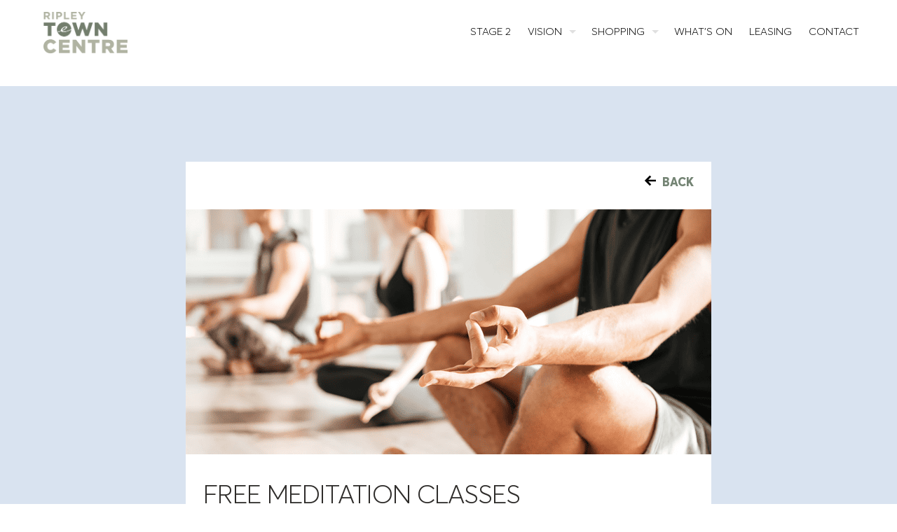

--- FILE ---
content_type: text/html; charset=UTF-8
request_url: https://ripleytowncentre.com.au/events/free-meditation-classes-4-2024-02-26/
body_size: 43209
content:
<!DOCTYPE html>
<html lang="en-AU" class="no-js" itemscope itemtype="https://schema.org/WebPage">

<head>

<meta charset="UTF-8" />
<meta name='robots' content='index, follow, max-image-preview:large, max-snippet:-1, max-video-preview:-1' />
<meta property="og:image" content="https://ripleytowncentre.com.au/wp-content/uploads/2023/09/Free-Moving-Meditation-Class-750x350px.png"/>
<meta property="og:url" content="https://ripleytowncentre.com.au/events/free-meditation-classes-4-2024-02-26/"/>
<meta property="og:type" content="article"/>
<meta property="og:title" content="FREE MEDITATION CLASSES"/>
<meta property="og:description" content="These weekly classes take place on Mondays during the school term, from 9am-10am. Classes are less about the asana (moving) part of yoga and more about […]"/>
<link rel="alternate" hreflang="en-AU" href="https://ripleytowncentre.com.au/events/free-meditation-classes-4-2024-02-26/"/>
<meta name="format-detection" content="telephone=no">
<meta name="viewport" content="width=device-width, initial-scale=1, maximum-scale=1" />
<meta name="theme-color" content="#ffffff" media="(prefers-color-scheme: light)">
<meta name="theme-color" content="#ffffff" media="(prefers-color-scheme: dark)">

	<!-- This site is optimized with the Yoast SEO plugin v26.7 - https://yoast.com/wordpress/plugins/seo/ -->
	<title>FREE MEDITATION CLASSES - Ripley Town Centre</title>
	<link rel="canonical" href="https://ripleytowncentre.com.au/events/free-meditation-classes-4-2024-02-26/" />
	<meta property="og:locale" content="en_US" />
	<meta property="og:type" content="article" />
	<meta property="og:title" content="FREE MEDITATION CLASSES - Ripley Town Centre" />
	<meta property="og:description" content="These weekly classes take place on Mondays during the school term, from 9am-10am. Classes are less about the asana (moving) part of yoga and more about […]" />
	<meta property="og:url" content="https://ripleytowncentre.com.au/events/free-meditation-classes-4-2024-02-26/" />
	<meta property="og:site_name" content="Ripley Town Centre" />
	<meta property="og:image" content="https://ripleytowncentre.com.au/wp-content/uploads/2023/09/Free-Moving-Meditation-Class-750x350px.png" />
	<meta property="og:image:width" content="750" />
	<meta property="og:image:height" content="350" />
	<meta property="og:image:type" content="image/png" />
	<meta name="twitter:card" content="summary_large_image" />
	<meta name="twitter:label1" content="Est. reading time" />
	<meta name="twitter:data1" content="1 minute" />
	<script type="application/ld+json" class="yoast-schema-graph">{"@context":"https://schema.org","@graph":[{"@type":"WebPage","@id":"https://ripleytowncentre.com.au/events/free-meditation-classes-4-2024-02-26/","url":"https://ripleytowncentre.com.au/events/free-meditation-classes-4-2024-02-26/","name":"FREE MEDITATION CLASSES - Ripley Town Centre","isPartOf":{"@id":"https://ripleytowncentre.com.au/#website"},"primaryImageOfPage":{"@id":"https://ripleytowncentre.com.au/events/free-meditation-classes-4-2024-02-26/#primaryimage"},"image":{"@id":"https://ripleytowncentre.com.au/events/free-meditation-classes-4-2024-02-26/#primaryimage"},"thumbnailUrl":"https://ripleytowncentre.com.au/wp-content/uploads/2023/09/Free-Moving-Meditation-Class-750x350px.png","datePublished":"2024-01-08T02:58:48+00:00","breadcrumb":{"@id":"https://ripleytowncentre.com.au/events/free-meditation-classes-4-2024-02-26/#breadcrumb"},"inLanguage":"en-AU","potentialAction":[{"@type":"ReadAction","target":["https://ripleytowncentre.com.au/events/free-meditation-classes-4-2024-02-26/"]}]},{"@type":"ImageObject","inLanguage":"en-AU","@id":"https://ripleytowncentre.com.au/events/free-meditation-classes-4-2024-02-26/#primaryimage","url":"https://ripleytowncentre.com.au/wp-content/uploads/2023/09/Free-Moving-Meditation-Class-750x350px.png","contentUrl":"https://ripleytowncentre.com.au/wp-content/uploads/2023/09/Free-Moving-Meditation-Class-750x350px.png","width":750,"height":350,"caption":"Meditation"},{"@type":"BreadcrumbList","@id":"https://ripleytowncentre.com.au/events/free-meditation-classes-4-2024-02-26/#breadcrumb","itemListElement":[{"@type":"ListItem","position":1,"name":"Home","item":"https://ripleytowncentre.com.au/"},{"@type":"ListItem","position":2,"name":"FREE MEDITATION CLASSES"}]},{"@type":"WebSite","@id":"https://ripleytowncentre.com.au/#website","url":"https://ripleytowncentre.com.au/","name":"Ripley Town Centre","description":"Make The Connection","publisher":{"@id":"https://ripleytowncentre.com.au/#organization"},"potentialAction":[{"@type":"SearchAction","target":{"@type":"EntryPoint","urlTemplate":"https://ripleytowncentre.com.au/?s={search_term_string}"},"query-input":{"@type":"PropertyValueSpecification","valueRequired":true,"valueName":"search_term_string"}}],"inLanguage":"en-AU"},{"@type":"Organization","@id":"https://ripleytowncentre.com.au/#organization","name":"Ripley Town Centre","url":"https://ripleytowncentre.com.au/","logo":{"@type":"ImageObject","inLanguage":"en-AU","@id":"https://ripleytowncentre.com.au/#/schema/logo/image/","url":"https://ripleytowncentre.com.au/wp-content/uploads/2020/03/ripley-logo.png","contentUrl":"https://ripleytowncentre.com.au/wp-content/uploads/2020/03/ripley-logo.png","width":1000,"height":500,"caption":"Ripley Town Centre"},"image":{"@id":"https://ripleytowncentre.com.au/#/schema/logo/image/"}}]}</script>
	<!-- / Yoast SEO plugin. -->


<link rel="alternate" type="application/rss+xml" title="Ripley Town Centre &raquo; Feed" href="https://ripleytowncentre.com.au/feed/" />
<link rel="alternate" type="application/rss+xml" title="Ripley Town Centre &raquo; Comments Feed" href="https://ripleytowncentre.com.au/comments/feed/" />
<link rel="alternate" title="oEmbed (JSON)" type="application/json+oembed" href="https://ripleytowncentre.com.au/wp-json/oembed/1.0/embed?url=https%3A%2F%2Fripleytowncentre.com.au%2Fevents%2Ffree-meditation-classes-4-2024-02-26%2F" />
<link rel="alternate" title="oEmbed (XML)" type="text/xml+oembed" href="https://ripleytowncentre.com.au/wp-json/oembed/1.0/embed?url=https%3A%2F%2Fripleytowncentre.com.au%2Fevents%2Ffree-meditation-classes-4-2024-02-26%2F&#038;format=xml" />
		<style>
			.lazyload,
			.lazyloading {
				max-width: 100%;
			}
		</style>
		<style id='wp-img-auto-sizes-contain-inline-css' type='text/css'>
img:is([sizes=auto i],[sizes^="auto," i]){contain-intrinsic-size:3000px 1500px}
/*# sourceURL=wp-img-auto-sizes-contain-inline-css */
</style>
<link rel='stylesheet' id='reusablec-block-css-css' href='https://ripleytowncentre.com.au/wp-content/plugins/reusable-content-blocks/includes/css/reusablec-block.css?ver=6.9' type='text/css' media='all' />
<style id='wp-emoji-styles-inline-css' type='text/css'>

	img.wp-smiley, img.emoji {
		display: inline !important;
		border: none !important;
		box-shadow: none !important;
		height: 1em !important;
		width: 1em !important;
		margin: 0 0.07em !important;
		vertical-align: -0.1em !important;
		background: none !important;
		padding: 0 !important;
	}
/*# sourceURL=wp-emoji-styles-inline-css */
</style>
<style id='wp-block-library-inline-css' type='text/css'>
:root{--wp-block-synced-color:#7a00df;--wp-block-synced-color--rgb:122,0,223;--wp-bound-block-color:var(--wp-block-synced-color);--wp-editor-canvas-background:#ddd;--wp-admin-theme-color:#007cba;--wp-admin-theme-color--rgb:0,124,186;--wp-admin-theme-color-darker-10:#006ba1;--wp-admin-theme-color-darker-10--rgb:0,107,160.5;--wp-admin-theme-color-darker-20:#005a87;--wp-admin-theme-color-darker-20--rgb:0,90,135;--wp-admin-border-width-focus:2px}@media (min-resolution:192dpi){:root{--wp-admin-border-width-focus:1.5px}}.wp-element-button{cursor:pointer}:root .has-very-light-gray-background-color{background-color:#eee}:root .has-very-dark-gray-background-color{background-color:#313131}:root .has-very-light-gray-color{color:#eee}:root .has-very-dark-gray-color{color:#313131}:root .has-vivid-green-cyan-to-vivid-cyan-blue-gradient-background{background:linear-gradient(135deg,#00d084,#0693e3)}:root .has-purple-crush-gradient-background{background:linear-gradient(135deg,#34e2e4,#4721fb 50%,#ab1dfe)}:root .has-hazy-dawn-gradient-background{background:linear-gradient(135deg,#faaca8,#dad0ec)}:root .has-subdued-olive-gradient-background{background:linear-gradient(135deg,#fafae1,#67a671)}:root .has-atomic-cream-gradient-background{background:linear-gradient(135deg,#fdd79a,#004a59)}:root .has-nightshade-gradient-background{background:linear-gradient(135deg,#330968,#31cdcf)}:root .has-midnight-gradient-background{background:linear-gradient(135deg,#020381,#2874fc)}:root{--wp--preset--font-size--normal:16px;--wp--preset--font-size--huge:42px}.has-regular-font-size{font-size:1em}.has-larger-font-size{font-size:2.625em}.has-normal-font-size{font-size:var(--wp--preset--font-size--normal)}.has-huge-font-size{font-size:var(--wp--preset--font-size--huge)}.has-text-align-center{text-align:center}.has-text-align-left{text-align:left}.has-text-align-right{text-align:right}.has-fit-text{white-space:nowrap!important}#end-resizable-editor-section{display:none}.aligncenter{clear:both}.items-justified-left{justify-content:flex-start}.items-justified-center{justify-content:center}.items-justified-right{justify-content:flex-end}.items-justified-space-between{justify-content:space-between}.screen-reader-text{border:0;clip-path:inset(50%);height:1px;margin:-1px;overflow:hidden;padding:0;position:absolute;width:1px;word-wrap:normal!important}.screen-reader-text:focus{background-color:#ddd;clip-path:none;color:#444;display:block;font-size:1em;height:auto;left:5px;line-height:normal;padding:15px 23px 14px;text-decoration:none;top:5px;width:auto;z-index:100000}html :where(.has-border-color){border-style:solid}html :where([style*=border-top-color]){border-top-style:solid}html :where([style*=border-right-color]){border-right-style:solid}html :where([style*=border-bottom-color]){border-bottom-style:solid}html :where([style*=border-left-color]){border-left-style:solid}html :where([style*=border-width]){border-style:solid}html :where([style*=border-top-width]){border-top-style:solid}html :where([style*=border-right-width]){border-right-style:solid}html :where([style*=border-bottom-width]){border-bottom-style:solid}html :where([style*=border-left-width]){border-left-style:solid}html :where(img[class*=wp-image-]){height:auto;max-width:100%}:where(figure){margin:0 0 1em}html :where(.is-position-sticky){--wp-admin--admin-bar--position-offset:var(--wp-admin--admin-bar--height,0px)}@media screen and (max-width:600px){html :where(.is-position-sticky){--wp-admin--admin-bar--position-offset:0px}}

/*# sourceURL=wp-block-library-inline-css */
</style><style id='wp-block-image-inline-css' type='text/css'>
.wp-block-image>a,.wp-block-image>figure>a{display:inline-block}.wp-block-image img{box-sizing:border-box;height:auto;max-width:100%;vertical-align:bottom}@media not (prefers-reduced-motion){.wp-block-image img.hide{visibility:hidden}.wp-block-image img.show{animation:show-content-image .4s}}.wp-block-image[style*=border-radius] img,.wp-block-image[style*=border-radius]>a{border-radius:inherit}.wp-block-image.has-custom-border img{box-sizing:border-box}.wp-block-image.aligncenter{text-align:center}.wp-block-image.alignfull>a,.wp-block-image.alignwide>a{width:100%}.wp-block-image.alignfull img,.wp-block-image.alignwide img{height:auto;width:100%}.wp-block-image .aligncenter,.wp-block-image .alignleft,.wp-block-image .alignright,.wp-block-image.aligncenter,.wp-block-image.alignleft,.wp-block-image.alignright{display:table}.wp-block-image .aligncenter>figcaption,.wp-block-image .alignleft>figcaption,.wp-block-image .alignright>figcaption,.wp-block-image.aligncenter>figcaption,.wp-block-image.alignleft>figcaption,.wp-block-image.alignright>figcaption{caption-side:bottom;display:table-caption}.wp-block-image .alignleft{float:left;margin:.5em 1em .5em 0}.wp-block-image .alignright{float:right;margin:.5em 0 .5em 1em}.wp-block-image .aligncenter{margin-left:auto;margin-right:auto}.wp-block-image :where(figcaption){margin-bottom:1em;margin-top:.5em}.wp-block-image.is-style-circle-mask img{border-radius:9999px}@supports ((-webkit-mask-image:none) or (mask-image:none)) or (-webkit-mask-image:none){.wp-block-image.is-style-circle-mask img{border-radius:0;-webkit-mask-image:url('data:image/svg+xml;utf8,<svg viewBox="0 0 100 100" xmlns="http://www.w3.org/2000/svg"><circle cx="50" cy="50" r="50"/></svg>');mask-image:url('data:image/svg+xml;utf8,<svg viewBox="0 0 100 100" xmlns="http://www.w3.org/2000/svg"><circle cx="50" cy="50" r="50"/></svg>');mask-mode:alpha;-webkit-mask-position:center;mask-position:center;-webkit-mask-repeat:no-repeat;mask-repeat:no-repeat;-webkit-mask-size:contain;mask-size:contain}}:root :where(.wp-block-image.is-style-rounded img,.wp-block-image .is-style-rounded img){border-radius:9999px}.wp-block-image figure{margin:0}.wp-lightbox-container{display:flex;flex-direction:column;position:relative}.wp-lightbox-container img{cursor:zoom-in}.wp-lightbox-container img:hover+button{opacity:1}.wp-lightbox-container button{align-items:center;backdrop-filter:blur(16px) saturate(180%);background-color:#5a5a5a40;border:none;border-radius:4px;cursor:zoom-in;display:flex;height:20px;justify-content:center;opacity:0;padding:0;position:absolute;right:16px;text-align:center;top:16px;width:20px;z-index:100}@media not (prefers-reduced-motion){.wp-lightbox-container button{transition:opacity .2s ease}}.wp-lightbox-container button:focus-visible{outline:3px auto #5a5a5a40;outline:3px auto -webkit-focus-ring-color;outline-offset:3px}.wp-lightbox-container button:hover{cursor:pointer;opacity:1}.wp-lightbox-container button:focus{opacity:1}.wp-lightbox-container button:focus,.wp-lightbox-container button:hover,.wp-lightbox-container button:not(:hover):not(:active):not(.has-background){background-color:#5a5a5a40;border:none}.wp-lightbox-overlay{box-sizing:border-box;cursor:zoom-out;height:100vh;left:0;overflow:hidden;position:fixed;top:0;visibility:hidden;width:100%;z-index:100000}.wp-lightbox-overlay .close-button{align-items:center;cursor:pointer;display:flex;justify-content:center;min-height:40px;min-width:40px;padding:0;position:absolute;right:calc(env(safe-area-inset-right) + 16px);top:calc(env(safe-area-inset-top) + 16px);z-index:5000000}.wp-lightbox-overlay .close-button:focus,.wp-lightbox-overlay .close-button:hover,.wp-lightbox-overlay .close-button:not(:hover):not(:active):not(.has-background){background:none;border:none}.wp-lightbox-overlay .lightbox-image-container{height:var(--wp--lightbox-container-height);left:50%;overflow:hidden;position:absolute;top:50%;transform:translate(-50%,-50%);transform-origin:top left;width:var(--wp--lightbox-container-width);z-index:9999999999}.wp-lightbox-overlay .wp-block-image{align-items:center;box-sizing:border-box;display:flex;height:100%;justify-content:center;margin:0;position:relative;transform-origin:0 0;width:100%;z-index:3000000}.wp-lightbox-overlay .wp-block-image img{height:var(--wp--lightbox-image-height);min-height:var(--wp--lightbox-image-height);min-width:var(--wp--lightbox-image-width);width:var(--wp--lightbox-image-width)}.wp-lightbox-overlay .wp-block-image figcaption{display:none}.wp-lightbox-overlay button{background:none;border:none}.wp-lightbox-overlay .scrim{background-color:#fff;height:100%;opacity:.9;position:absolute;width:100%;z-index:2000000}.wp-lightbox-overlay.active{visibility:visible}@media not (prefers-reduced-motion){.wp-lightbox-overlay.active{animation:turn-on-visibility .25s both}.wp-lightbox-overlay.active img{animation:turn-on-visibility .35s both}.wp-lightbox-overlay.show-closing-animation:not(.active){animation:turn-off-visibility .35s both}.wp-lightbox-overlay.show-closing-animation:not(.active) img{animation:turn-off-visibility .25s both}.wp-lightbox-overlay.zoom.active{animation:none;opacity:1;visibility:visible}.wp-lightbox-overlay.zoom.active .lightbox-image-container{animation:lightbox-zoom-in .4s}.wp-lightbox-overlay.zoom.active .lightbox-image-container img{animation:none}.wp-lightbox-overlay.zoom.active .scrim{animation:turn-on-visibility .4s forwards}.wp-lightbox-overlay.zoom.show-closing-animation:not(.active){animation:none}.wp-lightbox-overlay.zoom.show-closing-animation:not(.active) .lightbox-image-container{animation:lightbox-zoom-out .4s}.wp-lightbox-overlay.zoom.show-closing-animation:not(.active) .lightbox-image-container img{animation:none}.wp-lightbox-overlay.zoom.show-closing-animation:not(.active) .scrim{animation:turn-off-visibility .4s forwards}}@keyframes show-content-image{0%{visibility:hidden}99%{visibility:hidden}to{visibility:visible}}@keyframes turn-on-visibility{0%{opacity:0}to{opacity:1}}@keyframes turn-off-visibility{0%{opacity:1;visibility:visible}99%{opacity:0;visibility:visible}to{opacity:0;visibility:hidden}}@keyframes lightbox-zoom-in{0%{transform:translate(calc((-100vw + var(--wp--lightbox-scrollbar-width))/2 + var(--wp--lightbox-initial-left-position)),calc(-50vh + var(--wp--lightbox-initial-top-position))) scale(var(--wp--lightbox-scale))}to{transform:translate(-50%,-50%) scale(1)}}@keyframes lightbox-zoom-out{0%{transform:translate(-50%,-50%) scale(1);visibility:visible}99%{visibility:visible}to{transform:translate(calc((-100vw + var(--wp--lightbox-scrollbar-width))/2 + var(--wp--lightbox-initial-left-position)),calc(-50vh + var(--wp--lightbox-initial-top-position))) scale(var(--wp--lightbox-scale));visibility:hidden}}
/*# sourceURL=https://ripleytowncentre.com.au/wp-includes/blocks/image/style.min.css */
</style>
<style id='global-styles-inline-css' type='text/css'>
:root{--wp--preset--aspect-ratio--square: 1;--wp--preset--aspect-ratio--4-3: 4/3;--wp--preset--aspect-ratio--3-4: 3/4;--wp--preset--aspect-ratio--3-2: 3/2;--wp--preset--aspect-ratio--2-3: 2/3;--wp--preset--aspect-ratio--16-9: 16/9;--wp--preset--aspect-ratio--9-16: 9/16;--wp--preset--color--black: #000000;--wp--preset--color--cyan-bluish-gray: #abb8c3;--wp--preset--color--white: #ffffff;--wp--preset--color--pale-pink: #f78da7;--wp--preset--color--vivid-red: #cf2e2e;--wp--preset--color--luminous-vivid-orange: #ff6900;--wp--preset--color--luminous-vivid-amber: #fcb900;--wp--preset--color--light-green-cyan: #7bdcb5;--wp--preset--color--vivid-green-cyan: #00d084;--wp--preset--color--pale-cyan-blue: #8ed1fc;--wp--preset--color--vivid-cyan-blue: #0693e3;--wp--preset--color--vivid-purple: #9b51e0;--wp--preset--gradient--vivid-cyan-blue-to-vivid-purple: linear-gradient(135deg,rgb(6,147,227) 0%,rgb(155,81,224) 100%);--wp--preset--gradient--light-green-cyan-to-vivid-green-cyan: linear-gradient(135deg,rgb(122,220,180) 0%,rgb(0,208,130) 100%);--wp--preset--gradient--luminous-vivid-amber-to-luminous-vivid-orange: linear-gradient(135deg,rgb(252,185,0) 0%,rgb(255,105,0) 100%);--wp--preset--gradient--luminous-vivid-orange-to-vivid-red: linear-gradient(135deg,rgb(255,105,0) 0%,rgb(207,46,46) 100%);--wp--preset--gradient--very-light-gray-to-cyan-bluish-gray: linear-gradient(135deg,rgb(238,238,238) 0%,rgb(169,184,195) 100%);--wp--preset--gradient--cool-to-warm-spectrum: linear-gradient(135deg,rgb(74,234,220) 0%,rgb(151,120,209) 20%,rgb(207,42,186) 40%,rgb(238,44,130) 60%,rgb(251,105,98) 80%,rgb(254,248,76) 100%);--wp--preset--gradient--blush-light-purple: linear-gradient(135deg,rgb(255,206,236) 0%,rgb(152,150,240) 100%);--wp--preset--gradient--blush-bordeaux: linear-gradient(135deg,rgb(254,205,165) 0%,rgb(254,45,45) 50%,rgb(107,0,62) 100%);--wp--preset--gradient--luminous-dusk: linear-gradient(135deg,rgb(255,203,112) 0%,rgb(199,81,192) 50%,rgb(65,88,208) 100%);--wp--preset--gradient--pale-ocean: linear-gradient(135deg,rgb(255,245,203) 0%,rgb(182,227,212) 50%,rgb(51,167,181) 100%);--wp--preset--gradient--electric-grass: linear-gradient(135deg,rgb(202,248,128) 0%,rgb(113,206,126) 100%);--wp--preset--gradient--midnight: linear-gradient(135deg,rgb(2,3,129) 0%,rgb(40,116,252) 100%);--wp--preset--font-size--small: 13px;--wp--preset--font-size--medium: 20px;--wp--preset--font-size--large: 36px;--wp--preset--font-size--x-large: 42px;--wp--preset--spacing--20: 0.44rem;--wp--preset--spacing--30: 0.67rem;--wp--preset--spacing--40: 1rem;--wp--preset--spacing--50: 1.5rem;--wp--preset--spacing--60: 2.25rem;--wp--preset--spacing--70: 3.38rem;--wp--preset--spacing--80: 5.06rem;--wp--preset--shadow--natural: 6px 6px 9px rgba(0, 0, 0, 0.2);--wp--preset--shadow--deep: 12px 12px 50px rgba(0, 0, 0, 0.4);--wp--preset--shadow--sharp: 6px 6px 0px rgba(0, 0, 0, 0.2);--wp--preset--shadow--outlined: 6px 6px 0px -3px rgb(255, 255, 255), 6px 6px rgb(0, 0, 0);--wp--preset--shadow--crisp: 6px 6px 0px rgb(0, 0, 0);}:where(.is-layout-flex){gap: 0.5em;}:where(.is-layout-grid){gap: 0.5em;}body .is-layout-flex{display: flex;}.is-layout-flex{flex-wrap: wrap;align-items: center;}.is-layout-flex > :is(*, div){margin: 0;}body .is-layout-grid{display: grid;}.is-layout-grid > :is(*, div){margin: 0;}:where(.wp-block-columns.is-layout-flex){gap: 2em;}:where(.wp-block-columns.is-layout-grid){gap: 2em;}:where(.wp-block-post-template.is-layout-flex){gap: 1.25em;}:where(.wp-block-post-template.is-layout-grid){gap: 1.25em;}.has-black-color{color: var(--wp--preset--color--black) !important;}.has-cyan-bluish-gray-color{color: var(--wp--preset--color--cyan-bluish-gray) !important;}.has-white-color{color: var(--wp--preset--color--white) !important;}.has-pale-pink-color{color: var(--wp--preset--color--pale-pink) !important;}.has-vivid-red-color{color: var(--wp--preset--color--vivid-red) !important;}.has-luminous-vivid-orange-color{color: var(--wp--preset--color--luminous-vivid-orange) !important;}.has-luminous-vivid-amber-color{color: var(--wp--preset--color--luminous-vivid-amber) !important;}.has-light-green-cyan-color{color: var(--wp--preset--color--light-green-cyan) !important;}.has-vivid-green-cyan-color{color: var(--wp--preset--color--vivid-green-cyan) !important;}.has-pale-cyan-blue-color{color: var(--wp--preset--color--pale-cyan-blue) !important;}.has-vivid-cyan-blue-color{color: var(--wp--preset--color--vivid-cyan-blue) !important;}.has-vivid-purple-color{color: var(--wp--preset--color--vivid-purple) !important;}.has-black-background-color{background-color: var(--wp--preset--color--black) !important;}.has-cyan-bluish-gray-background-color{background-color: var(--wp--preset--color--cyan-bluish-gray) !important;}.has-white-background-color{background-color: var(--wp--preset--color--white) !important;}.has-pale-pink-background-color{background-color: var(--wp--preset--color--pale-pink) !important;}.has-vivid-red-background-color{background-color: var(--wp--preset--color--vivid-red) !important;}.has-luminous-vivid-orange-background-color{background-color: var(--wp--preset--color--luminous-vivid-orange) !important;}.has-luminous-vivid-amber-background-color{background-color: var(--wp--preset--color--luminous-vivid-amber) !important;}.has-light-green-cyan-background-color{background-color: var(--wp--preset--color--light-green-cyan) !important;}.has-vivid-green-cyan-background-color{background-color: var(--wp--preset--color--vivid-green-cyan) !important;}.has-pale-cyan-blue-background-color{background-color: var(--wp--preset--color--pale-cyan-blue) !important;}.has-vivid-cyan-blue-background-color{background-color: var(--wp--preset--color--vivid-cyan-blue) !important;}.has-vivid-purple-background-color{background-color: var(--wp--preset--color--vivid-purple) !important;}.has-black-border-color{border-color: var(--wp--preset--color--black) !important;}.has-cyan-bluish-gray-border-color{border-color: var(--wp--preset--color--cyan-bluish-gray) !important;}.has-white-border-color{border-color: var(--wp--preset--color--white) !important;}.has-pale-pink-border-color{border-color: var(--wp--preset--color--pale-pink) !important;}.has-vivid-red-border-color{border-color: var(--wp--preset--color--vivid-red) !important;}.has-luminous-vivid-orange-border-color{border-color: var(--wp--preset--color--luminous-vivid-orange) !important;}.has-luminous-vivid-amber-border-color{border-color: var(--wp--preset--color--luminous-vivid-amber) !important;}.has-light-green-cyan-border-color{border-color: var(--wp--preset--color--light-green-cyan) !important;}.has-vivid-green-cyan-border-color{border-color: var(--wp--preset--color--vivid-green-cyan) !important;}.has-pale-cyan-blue-border-color{border-color: var(--wp--preset--color--pale-cyan-blue) !important;}.has-vivid-cyan-blue-border-color{border-color: var(--wp--preset--color--vivid-cyan-blue) !important;}.has-vivid-purple-border-color{border-color: var(--wp--preset--color--vivid-purple) !important;}.has-vivid-cyan-blue-to-vivid-purple-gradient-background{background: var(--wp--preset--gradient--vivid-cyan-blue-to-vivid-purple) !important;}.has-light-green-cyan-to-vivid-green-cyan-gradient-background{background: var(--wp--preset--gradient--light-green-cyan-to-vivid-green-cyan) !important;}.has-luminous-vivid-amber-to-luminous-vivid-orange-gradient-background{background: var(--wp--preset--gradient--luminous-vivid-amber-to-luminous-vivid-orange) !important;}.has-luminous-vivid-orange-to-vivid-red-gradient-background{background: var(--wp--preset--gradient--luminous-vivid-orange-to-vivid-red) !important;}.has-very-light-gray-to-cyan-bluish-gray-gradient-background{background: var(--wp--preset--gradient--very-light-gray-to-cyan-bluish-gray) !important;}.has-cool-to-warm-spectrum-gradient-background{background: var(--wp--preset--gradient--cool-to-warm-spectrum) !important;}.has-blush-light-purple-gradient-background{background: var(--wp--preset--gradient--blush-light-purple) !important;}.has-blush-bordeaux-gradient-background{background: var(--wp--preset--gradient--blush-bordeaux) !important;}.has-luminous-dusk-gradient-background{background: var(--wp--preset--gradient--luminous-dusk) !important;}.has-pale-ocean-gradient-background{background: var(--wp--preset--gradient--pale-ocean) !important;}.has-electric-grass-gradient-background{background: var(--wp--preset--gradient--electric-grass) !important;}.has-midnight-gradient-background{background: var(--wp--preset--gradient--midnight) !important;}.has-small-font-size{font-size: var(--wp--preset--font-size--small) !important;}.has-medium-font-size{font-size: var(--wp--preset--font-size--medium) !important;}.has-large-font-size{font-size: var(--wp--preset--font-size--large) !important;}.has-x-large-font-size{font-size: var(--wp--preset--font-size--x-large) !important;}
/*# sourceURL=global-styles-inline-css */
</style>

<style id='classic-theme-styles-inline-css' type='text/css'>
/*! This file is auto-generated */
.wp-block-button__link{color:#fff;background-color:#32373c;border-radius:9999px;box-shadow:none;text-decoration:none;padding:calc(.667em + 2px) calc(1.333em + 2px);font-size:1.125em}.wp-block-file__button{background:#32373c;color:#fff;text-decoration:none}
/*# sourceURL=/wp-includes/css/classic-themes.min.css */
</style>
<link rel='stylesheet' id='wp-components-css' href='https://ripleytowncentre.com.au/wp-includes/css/dist/components/style.min.css?ver=6.9' type='text/css' media='all' />
<link rel='stylesheet' id='wp-preferences-css' href='https://ripleytowncentre.com.au/wp-includes/css/dist/preferences/style.min.css?ver=6.9' type='text/css' media='all' />
<link rel='stylesheet' id='wp-block-editor-css' href='https://ripleytowncentre.com.au/wp-includes/css/dist/block-editor/style.min.css?ver=6.9' type='text/css' media='all' />
<link rel='stylesheet' id='popup-maker-block-library-style-css' href='https://ripleytowncentre.com.au/wp-content/plugins/popup-maker/dist/packages/block-library-style.css?ver=dbea705cfafe089d65f1' type='text/css' media='all' />
<link rel='stylesheet' id='events-manager-css' href='https://ripleytowncentre.com.au/wp-content/plugins/events-manager/includes/css/events-manager.min.css?ver=7.2.3.1' type='text/css' media='all' />
<style id='events-manager-inline-css' type='text/css'>
body .em { --font-family : inherit; --font-weight : inherit; --font-size : 1em; --line-height : inherit; }
/*# sourceURL=events-manager-inline-css */
</style>
<link rel='stylesheet' id='mfn-be-css' href='https://ripleytowncentre.com.au/wp-content/themes/betheme/css/be.css?ver=28.2.1' type='text/css' media='all' />
<link rel='stylesheet' id='mfn-animations-css' href='https://ripleytowncentre.com.au/wp-content/themes/betheme/assets/animations/animations.min.css?ver=28.2.1' type='text/css' media='all' />
<link rel='stylesheet' id='mfn-font-awesome-css' href='https://ripleytowncentre.com.au/wp-content/themes/betheme/fonts/fontawesome/fontawesome.css?ver=28.2.1' type='text/css' media='all' />
<link rel='stylesheet' id='mfn-responsive-css' href='https://ripleytowncentre.com.au/wp-content/themes/betheme/css/responsive.css?ver=28.2.1' type='text/css' media='all' />
<link rel='stylesheet' id='js_composer_front-css' href='https://ripleytowncentre.com.au/wp-content/plugins/js_composer/assets/css/js_composer.min.css?ver=8.4.1' type='text/css' media='all' />
<link rel='stylesheet' id='popup-maker-site-css' href='//ripleytowncentre.com.au/wp-content/uploads/pum/pum-site-styles.css?generated=1755567180&#038;ver=1.21.5' type='text/css' media='all' />
<style id='mfn-dynamic-inline-css' type='text/css'>
#Subheader{background-image:url(https://ripleytowncentre.com.au/wp-content/uploads/2019/05/subheader.jpg);background-repeat:no-repeat;background-position:center;background-size:cover}
html{background-color:#ffffff}#Wrapper,#Content,.mfn-popup .mfn-popup-content,.mfn-off-canvas-sidebar .mfn-off-canvas-content-wrapper,.mfn-cart-holder,.mfn-header-login,#Top_bar .search_wrapper,#Top_bar .top_bar_right .mfn-live-search-box,.column_livesearch .mfn-live-search-wrapper,.column_livesearch .mfn-live-search-box{background-color:#ffffff}.layout-boxed.mfn-bebuilder-header.mfn-ui #Wrapper .mfn-only-sample-content{background-color:#ffffff}body:not(.template-slider) #Header{min-height:0px}body.header-below:not(.template-slider) #Header{padding-top:0px}#Subheader{padding:120px 0px}#Footer .widgets_wrapper{padding:6em 2em 4em 2em}.has-search-overlay.search-overlay-opened #search-overlay{background-color:rgba(0,0,0,0.6)}.elementor-page.elementor-default #Content .the_content .section_wrapper{max-width:100%}.elementor-page.elementor-default #Content .section.the_content{width:100%}.elementor-page.elementor-default #Content .section_wrapper .the_content_wrapper{margin-left:0;margin-right:0;width:100%}body,span.date_label,.timeline_items li h3 span,input[type="date"],input[type="text"],input[type="password"],input[type="tel"],input[type="email"],input[type="url"],textarea,select,.offer_li .title h3,.mfn-menu-item-megamenu{font-family:"Arial",-apple-system,BlinkMacSystemFont,"Segoe UI",Roboto,Oxygen-Sans,Ubuntu,Cantarell,"Helvetica Neue",sans-serif}.lead,.big{font-family:"Arial",-apple-system,BlinkMacSystemFont,"Segoe UI",Roboto,Oxygen-Sans,Ubuntu,Cantarell,"Helvetica Neue",sans-serif}#menu > ul > li > a,#overlay-menu ul li a{font-family:"Arial",-apple-system,BlinkMacSystemFont,"Segoe UI",Roboto,Oxygen-Sans,Ubuntu,Cantarell,"Helvetica Neue",sans-serif}#Subheader .title{font-family:"Arial",-apple-system,BlinkMacSystemFont,"Segoe UI",Roboto,Oxygen-Sans,Ubuntu,Cantarell,"Helvetica Neue",sans-serif}h1,h2,h3,h4,.text-logo #logo{font-family:"Arial",-apple-system,BlinkMacSystemFont,"Segoe UI",Roboto,Oxygen-Sans,Ubuntu,Cantarell,"Helvetica Neue",sans-serif}h5,h6{font-family:"Arial",-apple-system,BlinkMacSystemFont,"Segoe UI",Roboto,Oxygen-Sans,Ubuntu,Cantarell,"Helvetica Neue",sans-serif}blockquote{font-family:"Arial",-apple-system,BlinkMacSystemFont,"Segoe UI",Roboto,Oxygen-Sans,Ubuntu,Cantarell,"Helvetica Neue",sans-serif}.chart_box .chart .num,.counter .desc_wrapper .number-wrapper,.how_it_works .image .number,.pricing-box .plan-header .price,.quick_fact .number-wrapper,.woocommerce .product div.entry-summary .price{font-family:"Arial",-apple-system,BlinkMacSystemFont,"Segoe UI",Roboto,Oxygen-Sans,Ubuntu,Cantarell,"Helvetica Neue",sans-serif}body,.mfn-menu-item-megamenu{font-size:17px;line-height:28px;font-weight:300;letter-spacing:0px}.lead,.big{font-size:20px;line-height:28px;font-weight:400;letter-spacing:0px}#menu > ul > li > a,#overlay-menu ul li a{font-size:15px;font-weight:500;letter-spacing:0px}#overlay-menu ul li a{line-height:22.5px}#Subheader .title{font-size:55px;line-height:65px;font-weight:500;letter-spacing:0px}h1,.text-logo #logo{font-size:55px;line-height:65px;font-weight:500;letter-spacing:0px}h2{font-size:37px;line-height:47px;font-weight:500;letter-spacing:0px}h3,.woocommerce ul.products li.product h3,.woocommerce #customer_login h2{font-size:30px;line-height:36px;font-weight:500;letter-spacing:0px}h4,.woocommerce .woocommerce-order-details__title,.woocommerce .wc-bacs-bank-details-heading,.woocommerce .woocommerce-customer-details h2{font-size:22px;line-height:33px;font-weight:500;letter-spacing:0px}h5{font-size:23px;line-height:29px;font-weight:500;letter-spacing:0px}h6{font-size:21px;line-height:27px;font-weight:500;letter-spacing:0px}#Intro .intro-title{font-size:30px;line-height:35px;font-weight:600;letter-spacing:0px;font-style:italic}@media only screen and (min-width:768px) and (max-width:959px){body,.mfn-menu-item-megamenu{font-size:17px;line-height:28px;font-weight:300;letter-spacing:0px}.lead,.big{font-size:20px;line-height:28px;font-weight:400;letter-spacing:0px}#menu > ul > li > a,#overlay-menu ul li a{font-size:15px;font-weight:500;letter-spacing:0px}#overlay-menu ul li a{line-height:22.5px}#Subheader .title{font-size:55px;line-height:65px;font-weight:500;letter-spacing:0px}h1,.text-logo #logo{font-size:55px;line-height:65px;font-weight:500;letter-spacing:0px}h2{font-size:37px;line-height:47px;font-weight:500;letter-spacing:0px}h3,.woocommerce ul.products li.product h3,.woocommerce #customer_login h2{font-size:30px;line-height:36px;font-weight:500;letter-spacing:0px}h4,.woocommerce .woocommerce-order-details__title,.woocommerce .wc-bacs-bank-details-heading,.woocommerce .woocommerce-customer-details h2{font-size:22px;line-height:33px;font-weight:500;letter-spacing:0px}h5{font-size:23px;line-height:29px;font-weight:500;letter-spacing:0px}h6{font-size:21px;line-height:27px;font-weight:500;letter-spacing:0px}#Intro .intro-title{font-size:30px;line-height:35px;font-weight:600;letter-spacing:0px;font-style:italic}blockquote{font-size:15px}.chart_box .chart .num{font-size:45px;line-height:45px}.counter .desc_wrapper .number-wrapper{font-size:45px;line-height:45px}.counter .desc_wrapper .title{font-size:14px;line-height:18px}.faq .question .title{font-size:14px}.fancy_heading .title{font-size:38px;line-height:38px}.offer .offer_li .desc_wrapper .title h3{font-size:32px;line-height:32px}.offer_thumb_ul li.offer_thumb_li .desc_wrapper .title h3{font-size:32px;line-height:32px}.pricing-box .plan-header h2{font-size:27px;line-height:27px}.pricing-box .plan-header .price > span{font-size:40px;line-height:40px}.pricing-box .plan-header .price sup.currency{font-size:18px;line-height:18px}.pricing-box .plan-header .price sup.period{font-size:14px;line-height:14px}.quick_fact .number-wrapper{font-size:80px;line-height:80px}.trailer_box .desc h2{font-size:27px;line-height:27px}.widget > h3{font-size:17px;line-height:20px}}@media only screen and (min-width:480px) and (max-width:767px){body,.mfn-menu-item-megamenu{font-size:17px;line-height:28px;font-weight:300;letter-spacing:0px}.lead,.big{font-size:20px;line-height:28px;font-weight:400;letter-spacing:0px}#menu > ul > li > a,#overlay-menu ul li a{font-size:15px;font-weight:500;letter-spacing:0px}#overlay-menu ul li a{line-height:22.5px}#Subheader .title{font-size:55px;line-height:65px;font-weight:500;letter-spacing:0px}h1,.text-logo #logo{font-size:55px;line-height:65px;font-weight:500;letter-spacing:0px}h2{font-size:37px;line-height:47px;font-weight:500;letter-spacing:0px}h3,.woocommerce ul.products li.product h3,.woocommerce #customer_login h2{font-size:30px;line-height:36px;font-weight:500;letter-spacing:0px}h4,.woocommerce .woocommerce-order-details__title,.woocommerce .wc-bacs-bank-details-heading,.woocommerce .woocommerce-customer-details h2{font-size:22px;line-height:33px;font-weight:500;letter-spacing:0px}h5{font-size:23px;line-height:29px;font-weight:500;letter-spacing:0px}h6{font-size:21px;line-height:27px;font-weight:500;letter-spacing:0px}#Intro .intro-title{font-size:30px;line-height:35px;font-weight:600;letter-spacing:0px;font-style:italic}blockquote{font-size:14px}.chart_box .chart .num{font-size:40px;line-height:40px}.counter .desc_wrapper .number-wrapper{font-size:40px;line-height:40px}.counter .desc_wrapper .title{font-size:13px;line-height:16px}.faq .question .title{font-size:13px}.fancy_heading .title{font-size:34px;line-height:34px}.offer .offer_li .desc_wrapper .title h3{font-size:28px;line-height:28px}.offer_thumb_ul li.offer_thumb_li .desc_wrapper .title h3{font-size:28px;line-height:28px}.pricing-box .plan-header h2{font-size:24px;line-height:24px}.pricing-box .plan-header .price > span{font-size:34px;line-height:34px}.pricing-box .plan-header .price sup.currency{font-size:16px;line-height:16px}.pricing-box .plan-header .price sup.period{font-size:13px;line-height:13px}.quick_fact .number-wrapper{font-size:70px;line-height:70px}.trailer_box .desc h2{font-size:24px;line-height:24px}.widget > h3{font-size:16px;line-height:19px}}@media only screen and (max-width:479px){body,.mfn-menu-item-megamenu{font-size:17px;line-height:28px;font-weight:300;letter-spacing:0px}.lead,.big{font-size:20px;line-height:28px;font-weight:400;letter-spacing:0px}#menu > ul > li > a,#overlay-menu ul li a{font-size:15px;font-weight:500;letter-spacing:0px}#overlay-menu ul li a{line-height:22.5px}#Subheader .title{font-size:55px;line-height:65px;font-weight:500;letter-spacing:0px}h1,.text-logo #logo{font-size:55px;line-height:65px;font-weight:500;letter-spacing:0px}h2{font-size:37px;line-height:47px;font-weight:500;letter-spacing:0px}h3,.woocommerce ul.products li.product h3,.woocommerce #customer_login h2{font-size:30px;line-height:36px;font-weight:500;letter-spacing:0px}h4,.woocommerce .woocommerce-order-details__title,.woocommerce .wc-bacs-bank-details-heading,.woocommerce .woocommerce-customer-details h2{font-size:22px;line-height:33px;font-weight:500;letter-spacing:0px}h5{font-size:23px;line-height:29px;font-weight:500;letter-spacing:0px}h6{font-size:21px;line-height:27px;font-weight:500;letter-spacing:0px}#Intro .intro-title{font-size:30px;line-height:35px;font-weight:600;letter-spacing:0px;font-style:italic}blockquote{font-size:13px}.chart_box .chart .num{font-size:35px;line-height:35px}.counter .desc_wrapper .number-wrapper{font-size:35px;line-height:35px}.counter .desc_wrapper .title{font-size:13px;line-height:26px}.faq .question .title{font-size:13px}.fancy_heading .title{font-size:30px;line-height:30px}.offer .offer_li .desc_wrapper .title h3{font-size:26px;line-height:26px}.offer_thumb_ul li.offer_thumb_li .desc_wrapper .title h3{font-size:26px;line-height:26px}.pricing-box .plan-header h2{font-size:21px;line-height:21px}.pricing-box .plan-header .price > span{font-size:32px;line-height:32px}.pricing-box .plan-header .price sup.currency{font-size:14px;line-height:14px}.pricing-box .plan-header .price sup.period{font-size:13px;line-height:13px}.quick_fact .number-wrapper{font-size:60px;line-height:60px}.trailer_box .desc h2{font-size:21px;line-height:21px}.widget > h3{font-size:15px;line-height:18px}}.with_aside .sidebar.columns{width:23%}.with_aside .sections_group{width:77%}.aside_both .sidebar.columns{width:18%}.aside_both .sidebar.sidebar-1{margin-left:-82%}.aside_both .sections_group{width:64%;margin-left:18%}@media only screen and (min-width:1240px){#Wrapper,.with_aside .content_wrapper{max-width:1240px}body.layout-boxed.mfn-header-scrolled .mfn-header-tmpl.mfn-sticky-layout-width{max-width:1240px;left:0;right:0;margin-left:auto;margin-right:auto}body.layout-boxed:not(.mfn-header-scrolled) .mfn-header-tmpl.mfn-header-layout-width,body.layout-boxed .mfn-header-tmpl.mfn-header-layout-width:not(.mfn-hasSticky){max-width:1240px;left:0;right:0;margin-left:auto;margin-right:auto}body.layout-boxed.mfn-bebuilder-header.mfn-ui .mfn-only-sample-content{max-width:1240px;margin-left:auto;margin-right:auto}.section_wrapper,.container{max-width:1220px}.layout-boxed.header-boxed #Top_bar.is-sticky{max-width:1240px}}@media only screen and (max-width:767px){#Wrapper{max-width:calc(100% - 67px)}.content_wrapper .section_wrapper,.container,.four.columns .widget-area{max-width:550px !important;padding-left:33px;padding-right:33px}}body{--mfn-button-font-family:inherit;--mfn-button-font-size:17px;--mfn-button-font-weight:300;--mfn-button-font-style:inherit;--mfn-button-letter-spacing:0px;--mfn-button-padding:16px 20px 16px 20px;--mfn-button-border-width:0;--mfn-button-border-radius:;--mfn-button-gap:10px;--mfn-button-transition:0.2s;--mfn-button-color:#ffffff;--mfn-button-color-hover:#ffffff;--mfn-button-bg:#c86f53;--mfn-button-bg-hover:#c86f53;--mfn-button-border-color:transparent;--mfn-button-border-color-hover:transparent;--mfn-button-icon-color:#ffffff;--mfn-button-icon-color-hover:#ffffff;--mfn-button-box-shadow:unset;--mfn-button-theme-color:#ffffff;--mfn-button-theme-color-hover:#ffffff;--mfn-button-theme-bg:#c86f53;--mfn-button-theme-bg-hover:#c86f53;--mfn-button-theme-border-color:transparent;--mfn-button-theme-border-color-hover:transparent;--mfn-button-theme-icon-color:#ffffff;--mfn-button-theme-icon-color-hover:#ffffff;--mfn-button-theme-box-shadow:unset;--mfn-button-shop-color:#ffffff;--mfn-button-shop-color-hover:#ffffff;--mfn-button-shop-bg:#c86f53;--mfn-button-shop-bg-hover:#c86f53;--mfn-button-shop-border-color:transparent;--mfn-button-shop-border-color-hover:transparent;--mfn-button-shop-icon-color:#626262;--mfn-button-shop-icon-color-hover:#626262;--mfn-button-shop-box-shadow:unset;--mfn-button-action-color:#ffffff;--mfn-button-action-color-hover:#ffffff;--mfn-button-action-bg:#c86f53;--mfn-button-action-bg-hover:#c86f53;--mfn-button-action-border-color:transparent;--mfn-button-action-border-color-hover:transparent;--mfn-button-action-icon-color:#ffffff;--mfn-button-action-icon-color-hover:#ffffff;--mfn-button-action-box-shadow:unset;--mfn-product-list-gallery-slider-arrow-bg:#fff;--mfn-product-list-gallery-slider-arrow-bg-hover:#fff;--mfn-product-list-gallery-slider-arrow-color:#000;--mfn-product-list-gallery-slider-arrow-color-hover:#000;--mfn-product-list-gallery-slider-dots-bg:rgba(0,0,0,0.3);--mfn-product-list-gallery-slider-dots-bg-active:#000;--mfn-product-list-gallery-slider-padination-bg:transparent;--mfn-product-list-gallery-slider-dots-size:8px;--mfn-product-list-gallery-slider-nav-border-radius:0px;--mfn-product-list-gallery-slider-nav-offset:0px;--mfn-product-list-gallery-slider-dots-gap:5px}@media only screen and (max-width:959px){body{}}@media only screen and (max-width:768px){body{}}.mfn-cookies,.mfn-cookies-reopen{--mfn-gdpr2-container-text-color:#626262;--mfn-gdpr2-container-strong-color:#07070a;--mfn-gdpr2-container-bg:#ffffff;--mfn-gdpr2-container-overlay:rgba(25,37,48,0.6);--mfn-gdpr2-details-box-bg:#fbfbfb;--mfn-gdpr2-details-switch-bg:#00032a;--mfn-gdpr2-details-switch-bg-active:#5acb65;--mfn-gdpr2-tabs-text-color:#07070a;--mfn-gdpr2-tabs-text-color-active:#0089f7;--mfn-gdpr2-tabs-border:rgba(8,8,14,0.1);--mfn-gdpr2-buttons-box-bg:#fbfbfb;--mfn-gdpr2-reopen-background:#fff;--mfn-gdpr2-reopen-color:#222}#Top_bar #logo,.header-fixed #Top_bar #logo,.header-plain #Top_bar #logo,.header-transparent #Top_bar #logo{height:60px;line-height:60px;padding:15px 0}.logo-overflow #Top_bar:not(.is-sticky) .logo{height:90px}#Top_bar .menu > li > a{padding:15px 0}.menu-highlight:not(.header-creative) #Top_bar .menu > li > a{margin:20px 0}.header-plain:not(.menu-highlight) #Top_bar .menu > li > a span:not(.description){line-height:90px}.header-fixed #Top_bar .menu > li > a{padding:30px 0}@media only screen and (max-width:767px){.mobile-header-mini #Top_bar #logo{height:50px!important;line-height:50px!important;margin:5px 0}}#Top_bar #logo img.svg{width:100px}.image_frame,.wp-caption{border-width:0px}.alert{border-radius:0px}#Top_bar .top_bar_right .top-bar-right-input input{width:200px}.mfn-live-search-box .mfn-live-search-list{max-height:300px}#Side_slide{right:-250px;width:250px}#Side_slide.left{left:-250px}.blog-teaser li .desc-wrapper .desc{background-position-y:-1px}.mfn-free-delivery-info{--mfn-free-delivery-bar:#000000;--mfn-free-delivery-bg:rgba(0,0,0,0.1);--mfn-free-delivery-achieved:#000000}#back_to_top{background-color:#ffffff}#back_to_top i{color:#ffffff}.mfn-product-list-gallery-slider .mfn-product-list-gallery-slider-arrow{display:flex}@media only screen and ( max-width:767px ){#Subheader{padding:80px 0}}@media only screen and (min-width:1240px){body:not(.header-simple) #Top_bar #menu{display:block!important}.tr-menu #Top_bar #menu{background:none!important}#Top_bar .menu > li > ul.mfn-megamenu > li{float:left}#Top_bar .menu > li > ul.mfn-megamenu > li.mfn-megamenu-cols-1{width:100%}#Top_bar .menu > li > ul.mfn-megamenu > li.mfn-megamenu-cols-2{width:50%}#Top_bar .menu > li > ul.mfn-megamenu > li.mfn-megamenu-cols-3{width:33.33%}#Top_bar .menu > li > ul.mfn-megamenu > li.mfn-megamenu-cols-4{width:25%}#Top_bar .menu > li > ul.mfn-megamenu > li.mfn-megamenu-cols-5{width:20%}#Top_bar .menu > li > ul.mfn-megamenu > li.mfn-megamenu-cols-6{width:16.66%}#Top_bar .menu > li > ul.mfn-megamenu > li > ul{display:block!important;position:inherit;left:auto;top:auto;border-width:0 1px 0 0}#Top_bar .menu > li > ul.mfn-megamenu > li:last-child > ul{border:0}#Top_bar .menu > li > ul.mfn-megamenu > li > ul li{width:auto}#Top_bar .menu > li > ul.mfn-megamenu a.mfn-megamenu-title{text-transform:uppercase;font-weight:400;background:none}#Top_bar .menu > li > ul.mfn-megamenu a .menu-arrow{display:none}.menuo-right #Top_bar .menu > li > ul.mfn-megamenu{left:0;width:98%!important;margin:0 1%;padding:20px 0}.menuo-right #Top_bar .menu > li > ul.mfn-megamenu-bg{box-sizing:border-box}#Top_bar .menu > li > ul.mfn-megamenu-bg{padding:20px 166px 20px 20px;background-repeat:no-repeat;background-position:right bottom}.rtl #Top_bar .menu > li > ul.mfn-megamenu-bg{padding-left:166px;padding-right:20px;background-position:left bottom}#Top_bar .menu > li > ul.mfn-megamenu-bg > li{background:none}#Top_bar .menu > li > ul.mfn-megamenu-bg > li a{border:none}#Top_bar .menu > li > ul.mfn-megamenu-bg > li > ul{background:none!important;-webkit-box-shadow:0 0 0 0;-moz-box-shadow:0 0 0 0;box-shadow:0 0 0 0}.mm-vertical #Top_bar .container{position:relative}.mm-vertical #Top_bar .top_bar_left{position:static}.mm-vertical #Top_bar .menu > li ul{box-shadow:0 0 0 0 transparent!important;background-image:none}.mm-vertical #Top_bar .menu > li > ul.mfn-megamenu{padding:20px 0}.mm-vertical.header-plain #Top_bar .menu > li > ul.mfn-megamenu{width:100%!important;margin:0}.mm-vertical #Top_bar .menu > li > ul.mfn-megamenu > li{display:table-cell;float:none!important;width:10%;padding:0 15px;border-right:1px solid rgba(0,0,0,0.05)}.mm-vertical #Top_bar .menu > li > ul.mfn-megamenu > li:last-child{border-right-width:0}.mm-vertical #Top_bar .menu > li > ul.mfn-megamenu > li.hide-border{border-right-width:0}.mm-vertical #Top_bar .menu > li > ul.mfn-megamenu > li a{border-bottom-width:0;padding:9px 15px;line-height:120%}.mm-vertical #Top_bar .menu > li > ul.mfn-megamenu a.mfn-megamenu-title{font-weight:700}.rtl .mm-vertical #Top_bar .menu > li > ul.mfn-megamenu > li:first-child{border-right-width:0}.rtl .mm-vertical #Top_bar .menu > li > ul.mfn-megamenu > li:last-child{border-right-width:1px}body.header-shop #Top_bar #menu{display:flex!important;background-color:transparent}.header-shop #Top_bar.is-sticky .top_bar_row_second{display:none}.header-plain:not(.menuo-right) #Header .top_bar_left{width:auto!important}.header-stack.header-center #Top_bar #menu{display:inline-block!important}.header-simple #Top_bar #menu{display:none;height:auto;width:300px;bottom:auto;top:100%;right:1px;position:absolute;margin:0}.header-simple #Header a.responsive-menu-toggle{display:block;right:10px}.header-simple #Top_bar #menu > ul{width:100%;float:left}.header-simple #Top_bar #menu ul li{width:100%;padding-bottom:0;border-right:0;position:relative}.header-simple #Top_bar #menu ul li a{padding:0 20px;margin:0;display:block;height:auto;line-height:normal;border:none}.header-simple #Top_bar #menu ul li a:not(.menu-toggle):after{display:none}.header-simple #Top_bar #menu ul li a span{border:none;line-height:44px;display:inline;padding:0}.header-simple #Top_bar #menu ul li.submenu .menu-toggle{display:block;position:absolute;right:0;top:0;width:44px;height:44px;line-height:44px;font-size:30px;font-weight:300;text-align:center;cursor:pointer;color:#444;opacity:0.33;transform:unset}.header-simple #Top_bar #menu ul li.submenu .menu-toggle:after{content:"+";position:static}.header-simple #Top_bar #menu ul li.hover > .menu-toggle:after{content:"-"}.header-simple #Top_bar #menu ul li.hover a{border-bottom:0}.header-simple #Top_bar #menu ul.mfn-megamenu li .menu-toggle{display:none}.header-simple #Top_bar #menu ul li ul{position:relative!important;left:0!important;top:0;padding:0;margin:0!important;width:auto!important;background-image:none}.header-simple #Top_bar #menu ul li ul li{width:100%!important;display:block;padding:0}.header-simple #Top_bar #menu ul li ul li a{padding:0 20px 0 30px}.header-simple #Top_bar #menu ul li ul li a .menu-arrow{display:none}.header-simple #Top_bar #menu ul li ul li a span{padding:0}.header-simple #Top_bar #menu ul li ul li a span:after{display:none!important}.header-simple #Top_bar .menu > li > ul.mfn-megamenu a.mfn-megamenu-title{text-transform:uppercase;font-weight:400}.header-simple #Top_bar .menu > li > ul.mfn-megamenu > li > ul{display:block!important;position:inherit;left:auto;top:auto}.header-simple #Top_bar #menu ul li ul li ul{border-left:0!important;padding:0;top:0}.header-simple #Top_bar #menu ul li ul li ul li a{padding:0 20px 0 40px}.rtl.header-simple #Top_bar #menu{left:1px;right:auto}.rtl.header-simple #Top_bar a.responsive-menu-toggle{left:10px;right:auto}.rtl.header-simple #Top_bar #menu ul li.submenu .menu-toggle{left:0;right:auto}.rtl.header-simple #Top_bar #menu ul li ul{left:auto!important;right:0!important}.rtl.header-simple #Top_bar #menu ul li ul li a{padding:0 30px 0 20px}.rtl.header-simple #Top_bar #menu ul li ul li ul li a{padding:0 40px 0 20px}.menu-highlight #Top_bar .menu > li{margin:0 2px}.menu-highlight:not(.header-creative) #Top_bar .menu > li > a{padding:0;-webkit-border-radius:5px;border-radius:5px}.menu-highlight #Top_bar .menu > li > a:after{display:none}.menu-highlight #Top_bar .menu > li > a span:not(.description){line-height:50px}.menu-highlight #Top_bar .menu > li > a span.description{display:none}.menu-highlight.header-stack #Top_bar .menu > li > a{margin:10px 0!important}.menu-highlight.header-stack #Top_bar .menu > li > a span:not(.description){line-height:40px}.menu-highlight.header-simple #Top_bar #menu ul li,.menu-highlight.header-creative #Top_bar #menu ul li{margin:0}.menu-highlight.header-simple #Top_bar #menu ul li > a,.menu-highlight.header-creative #Top_bar #menu ul li > a{-webkit-border-radius:0;border-radius:0}.menu-highlight:not(.header-fixed):not(.header-simple) #Top_bar.is-sticky .menu > li > a{margin:10px 0!important;padding:5px 0!important}.menu-highlight:not(.header-fixed):not(.header-simple) #Top_bar.is-sticky .menu > li > a span{line-height:30px!important}.header-modern.menu-highlight.menuo-right .menu_wrapper{margin-right:20px}.menu-line-below #Top_bar .menu > li > a:not(.menu-toggle):after{top:auto;bottom:-4px}.menu-line-below #Top_bar.is-sticky .menu > li > a:not(.menu-toggle):after{top:auto;bottom:-4px}.menu-line-below-80 #Top_bar:not(.is-sticky) .menu > li > a:not(.menu-toggle):after{height:4px;left:10%;top:50%;margin-top:20px;width:80%}.menu-line-below-80-1 #Top_bar:not(.is-sticky) .menu > li > a:not(.menu-toggle):after{height:1px;left:10%;top:50%;margin-top:20px;width:80%}.menu-link-color #Top_bar .menu > li > a:not(.menu-toggle):after{display:none!important}.menu-arrow-top #Top_bar .menu > li > a:after{background:none repeat scroll 0 0 rgba(0,0,0,0)!important;border-color:#ccc transparent transparent;border-style:solid;border-width:7px 7px 0;display:block;height:0;left:50%;margin-left:-7px;top:0!important;width:0}.menu-arrow-top #Top_bar.is-sticky .menu > li > a:after{top:0!important}.menu-arrow-bottom #Top_bar .menu > li > a:after{background:none!important;border-color:transparent transparent #ccc;border-style:solid;border-width:0 7px 7px;display:block;height:0;left:50%;margin-left:-7px;top:auto;bottom:0;width:0}.menu-arrow-bottom #Top_bar.is-sticky .menu > li > a:after{top:auto;bottom:0}.menuo-no-borders #Top_bar .menu > li > a span{border-width:0!important}.menuo-no-borders #Header_creative #Top_bar .menu > li > a span{border-bottom-width:0}.menuo-no-borders.header-plain #Top_bar a#header_cart,.menuo-no-borders.header-plain #Top_bar a#search_button,.menuo-no-borders.header-plain #Top_bar .wpml-languages,.menuo-no-borders.header-plain #Top_bar a.action_button{border-width:0}.menuo-right #Top_bar .menu_wrapper{float:right}.menuo-right.header-stack:not(.header-center) #Top_bar .menu_wrapper{margin-right:150px}body.header-creative{padding-left:50px}body.header-creative.header-open{padding-left:250px}body.error404,body.under-construction,body.elementor-maintenance-mode,body.template-blank,body.under-construction.header-rtl.header-creative.header-open{padding-left:0!important;padding-right:0!important}.header-creative.footer-fixed #Footer,.header-creative.footer-sliding #Footer,.header-creative.footer-stick #Footer.is-sticky{box-sizing:border-box;padding-left:50px}.header-open.footer-fixed #Footer,.header-open.footer-sliding #Footer,.header-creative.footer-stick #Footer.is-sticky{padding-left:250px}.header-rtl.header-creative.footer-fixed #Footer,.header-rtl.header-creative.footer-sliding #Footer,.header-rtl.header-creative.footer-stick #Footer.is-sticky{padding-left:0;padding-right:50px}.header-rtl.header-open.footer-fixed #Footer,.header-rtl.header-open.footer-sliding #Footer,.header-rtl.header-creative.footer-stick #Footer.is-sticky{padding-right:250px}#Header_creative{background-color:#fff;position:fixed;width:250px;height:100%;left:-200px;top:0;z-index:9002;-webkit-box-shadow:2px 0 4px 2px rgba(0,0,0,.15);box-shadow:2px 0 4px 2px rgba(0,0,0,.15)}#Header_creative .container{width:100%}#Header_creative .creative-wrapper{opacity:0;margin-right:50px}#Header_creative a.creative-menu-toggle{display:block;width:34px;height:34px;line-height:34px;font-size:22px;text-align:center;position:absolute;top:10px;right:8px;border-radius:3px}.admin-bar #Header_creative a.creative-menu-toggle{top:42px}#Header_creative #Top_bar{position:static;width:100%}#Header_creative #Top_bar .top_bar_left{width:100%!important;float:none}#Header_creative #Top_bar .logo{float:none;text-align:center;margin:15px 0}#Header_creative #Top_bar #menu{background-color:transparent}#Header_creative #Top_bar .menu_wrapper{float:none;margin:0 0 30px}#Header_creative #Top_bar .menu > li{width:100%;float:none;position:relative}#Header_creative #Top_bar .menu > li > a{padding:0;text-align:center}#Header_creative #Top_bar .menu > li > a:after{display:none}#Header_creative #Top_bar .menu > li > a span{border-right:0;border-bottom-width:1px;line-height:38px}#Header_creative #Top_bar .menu li ul{left:100%;right:auto;top:0;box-shadow:2px 2px 2px 0 rgba(0,0,0,0.03);-webkit-box-shadow:2px 2px 2px 0 rgba(0,0,0,0.03)}#Header_creative #Top_bar .menu > li > ul.mfn-megamenu{margin:0;width:700px!important}#Header_creative #Top_bar .menu > li > ul.mfn-megamenu > li > ul{left:0}#Header_creative #Top_bar .menu li ul li a{padding-top:9px;padding-bottom:8px}#Header_creative #Top_bar .menu li ul li ul{top:0}#Header_creative #Top_bar .menu > li > a span.description{display:block;font-size:13px;line-height:28px!important;clear:both}.menuo-arrows #Top_bar .menu > li.submenu > a > span:after{content:unset!important}#Header_creative #Top_bar .top_bar_right{width:100%!important;float:left;height:auto;margin-bottom:35px;text-align:center;padding:0 20px;top:0;-webkit-box-sizing:border-box;-moz-box-sizing:border-box;box-sizing:border-box}#Header_creative #Top_bar .top_bar_right:before{content:none}#Header_creative #Top_bar .top_bar_right .top_bar_right_wrapper{flex-wrap:wrap;justify-content:center}#Header_creative #Top_bar .top_bar_right .top-bar-right-icon,#Header_creative #Top_bar .top_bar_right .wpml-languages,#Header_creative #Top_bar .top_bar_right .top-bar-right-button,#Header_creative #Top_bar .top_bar_right .top-bar-right-input{min-height:30px;margin:5px}#Header_creative #Top_bar .search_wrapper{left:100%;top:auto}#Header_creative #Top_bar .banner_wrapper{display:block;text-align:center}#Header_creative #Top_bar .banner_wrapper img{max-width:100%;height:auto;display:inline-block}#Header_creative #Action_bar{display:none;position:absolute;bottom:0;top:auto;clear:both;padding:0 20px;box-sizing:border-box}#Header_creative #Action_bar .contact_details{width:100%;text-align:center;margin-bottom:20px}#Header_creative #Action_bar .contact_details li{padding:0}#Header_creative #Action_bar .social{float:none;text-align:center;padding:5px 0 15px}#Header_creative #Action_bar .social li{margin-bottom:2px}#Header_creative #Action_bar .social-menu{float:none;text-align:center}#Header_creative #Action_bar .social-menu li{border-color:rgba(0,0,0,.1)}#Header_creative .social li a{color:rgba(0,0,0,.5)}#Header_creative .social li a:hover{color:#000}#Header_creative .creative-social{position:absolute;bottom:10px;right:0;width:50px}#Header_creative .creative-social li{display:block;float:none;width:100%;text-align:center;margin-bottom:5px}.header-creative .fixed-nav.fixed-nav-prev{margin-left:50px}.header-creative.header-open .fixed-nav.fixed-nav-prev{margin-left:250px}.menuo-last #Header_creative #Top_bar .menu li.last ul{top:auto;bottom:0}.header-open #Header_creative{left:0}.header-open #Header_creative .creative-wrapper{opacity:1;margin:0!important}.header-open #Header_creative .creative-menu-toggle,.header-open #Header_creative .creative-social{display:none}.header-open #Header_creative #Action_bar{display:block}body.header-rtl.header-creative{padding-left:0;padding-right:50px}.header-rtl #Header_creative{left:auto;right:-200px}.header-rtl #Header_creative .creative-wrapper{margin-left:50px;margin-right:0}.header-rtl #Header_creative a.creative-menu-toggle{left:8px;right:auto}.header-rtl #Header_creative .creative-social{left:0;right:auto}.header-rtl #Footer #back_to_top.sticky{right:125px}.header-rtl #popup_contact{right:70px}.header-rtl #Header_creative #Top_bar .menu li ul{left:auto;right:100%}.header-rtl #Header_creative #Top_bar .search_wrapper{left:auto;right:100%}.header-rtl .fixed-nav.fixed-nav-prev{margin-left:0!important}.header-rtl .fixed-nav.fixed-nav-next{margin-right:50px}body.header-rtl.header-creative.header-open{padding-left:0;padding-right:250px!important}.header-rtl.header-open #Header_creative{left:auto;right:0}.header-rtl.header-open #Footer #back_to_top.sticky{right:325px}.header-rtl.header-open #popup_contact{right:270px}.header-rtl.header-open .fixed-nav.fixed-nav-next{margin-right:250px}#Header_creative.active{left:-1px}.header-rtl #Header_creative.active{left:auto;right:-1px}#Header_creative.active .creative-wrapper{opacity:1;margin:0}.header-creative .vc_row[data-vc-full-width]{padding-left:50px}.header-creative.header-open .vc_row[data-vc-full-width]{padding-left:250px}.header-open .vc_parallax .vc_parallax-inner{left:auto;width:calc(100% - 250px)}.header-open.header-rtl .vc_parallax .vc_parallax-inner{left:0;right:auto}#Header_creative.scroll{height:100%;overflow-y:auto}#Header_creative.scroll:not(.dropdown) .menu li ul{display:none!important}#Header_creative.scroll #Action_bar{position:static}#Header_creative.dropdown{outline:none}#Header_creative.dropdown #Top_bar .menu_wrapper{float:left;width:100%}#Header_creative.dropdown #Top_bar #menu ul li{position:relative;float:left}#Header_creative.dropdown #Top_bar #menu ul li a:not(.menu-toggle):after{display:none}#Header_creative.dropdown #Top_bar #menu ul li a span{line-height:38px;padding:0}#Header_creative.dropdown #Top_bar #menu ul li.submenu .menu-toggle{display:block;position:absolute;right:0;top:0;width:38px;height:38px;line-height:38px;font-size:26px;font-weight:300;text-align:center;cursor:pointer;color:#444;opacity:0.33;z-index:203}#Header_creative.dropdown #Top_bar #menu ul li.submenu .menu-toggle:after{content:"+";position:static}#Header_creative.dropdown #Top_bar #menu ul li.hover > .menu-toggle:after{content:"-"}#Header_creative.dropdown #Top_bar #menu ul.sub-menu li:not(:last-of-type) a{border-bottom:0}#Header_creative.dropdown #Top_bar #menu ul.mfn-megamenu li .menu-toggle{display:none}#Header_creative.dropdown #Top_bar #menu ul li ul{position:relative!important;left:0!important;top:0;padding:0;margin-left:0!important;width:auto!important;background-image:none}#Header_creative.dropdown #Top_bar #menu ul li ul li{width:100%!important}#Header_creative.dropdown #Top_bar #menu ul li ul li a{padding:0 10px;text-align:center}#Header_creative.dropdown #Top_bar #menu ul li ul li a .menu-arrow{display:none}#Header_creative.dropdown #Top_bar #menu ul li ul li a span{padding:0}#Header_creative.dropdown #Top_bar #menu ul li ul li a span:after{display:none!important}#Header_creative.dropdown #Top_bar .menu > li > ul.mfn-megamenu a.mfn-megamenu-title{text-transform:uppercase;font-weight:400}#Header_creative.dropdown #Top_bar .menu > li > ul.mfn-megamenu > li > ul{display:block!important;position:inherit;left:auto;top:auto}#Header_creative.dropdown #Top_bar #menu ul li ul li ul{border-left:0!important;padding:0;top:0}#Header_creative{transition:left .5s ease-in-out,right .5s ease-in-out}#Header_creative .creative-wrapper{transition:opacity .5s ease-in-out,margin 0s ease-in-out .5s}#Header_creative.active .creative-wrapper{transition:opacity .5s ease-in-out,margin 0s ease-in-out}}@media only screen and (min-width:768px){#Top_bar.is-sticky{position:fixed!important;width:100%;left:0;top:-60px;height:60px;z-index:701;background:#fff;opacity:.97;-webkit-box-shadow:0 2px 5px 0 rgba(0,0,0,0.1);-moz-box-shadow:0 2px 5px 0 rgba(0,0,0,0.1);box-shadow:0 2px 5px 0 rgba(0,0,0,0.1)}.layout-boxed.header-boxed #Top_bar.is-sticky{left:50%;-webkit-transform:translateX(-50%);transform:translateX(-50%)}#Top_bar.is-sticky .top_bar_left,#Top_bar.is-sticky .top_bar_right,#Top_bar.is-sticky .top_bar_right:before{background:none;box-shadow:unset}#Top_bar.is-sticky .logo{width:auto;margin:0 30px 0 20px;padding:0}#Top_bar.is-sticky #logo,#Top_bar.is-sticky .custom-logo-link{padding:5px 0!important;height:50px!important;line-height:50px!important}.logo-no-sticky-padding #Top_bar.is-sticky #logo{height:60px!important;line-height:60px!important}#Top_bar.is-sticky #logo img.logo-main{display:none}#Top_bar.is-sticky #logo img.logo-sticky{display:inline;max-height:35px}.logo-sticky-width-auto #Top_bar.is-sticky #logo img.logo-sticky{width:auto}#Top_bar.is-sticky .menu_wrapper{clear:none}#Top_bar.is-sticky .menu_wrapper .menu > li > a{padding:15px 0}#Top_bar.is-sticky .menu > li > a,#Top_bar.is-sticky .menu > li > a span{line-height:30px}#Top_bar.is-sticky .menu > li > a:after{top:auto;bottom:-4px}#Top_bar.is-sticky .menu > li > a span.description{display:none}#Top_bar.is-sticky .secondary_menu_wrapper,#Top_bar.is-sticky .banner_wrapper{display:none}.header-overlay #Top_bar.is-sticky{display:none}.sticky-dark #Top_bar.is-sticky,.sticky-dark #Top_bar.is-sticky #menu{background:rgba(0,0,0,.8)}.sticky-dark #Top_bar.is-sticky .menu > li:not(.current-menu-item) > a{color:#fff}.sticky-dark #Top_bar.is-sticky .top_bar_right .top-bar-right-icon{color:rgba(255,255,255,.9)}.sticky-dark #Top_bar.is-sticky .top_bar_right .top-bar-right-icon svg .path{stroke:rgba(255,255,255,.9)}.sticky-dark #Top_bar.is-sticky .wpml-languages a.active,.sticky-dark #Top_bar.is-sticky .wpml-languages ul.wpml-lang-dropdown{background:rgba(0,0,0,0.1);border-color:rgba(0,0,0,0.1)}.sticky-white #Top_bar.is-sticky,.sticky-white #Top_bar.is-sticky #menu{background:rgba(255,255,255,.8)}.sticky-white #Top_bar.is-sticky .menu > li:not(.current-menu-item) > a{color:#222}.sticky-white #Top_bar.is-sticky .top_bar_right .top-bar-right-icon{color:rgba(0,0,0,.8)}.sticky-white #Top_bar.is-sticky .top_bar_right .top-bar-right-icon svg .path{stroke:rgba(0,0,0,.8)}.sticky-white #Top_bar.is-sticky .wpml-languages a.active,.sticky-white #Top_bar.is-sticky .wpml-languages ul.wpml-lang-dropdown{background:rgba(255,255,255,0.1);border-color:rgba(0,0,0,0.1)}}@media only screen and (max-width:1239px){#Top_bar #menu{display:none;height:auto;width:300px;bottom:auto;top:100%;right:1px;position:absolute;margin:0}#Top_bar a.responsive-menu-toggle{display:block}#Top_bar #menu > ul{width:100%;float:left}#Top_bar #menu ul li{width:100%;padding-bottom:0;border-right:0;position:relative}#Top_bar #menu ul li a{padding:0 25px;margin:0;display:block;height:auto;line-height:normal;border:none}#Top_bar #menu ul li a:not(.menu-toggle):after{display:none}#Top_bar #menu ul li a span{border:none;line-height:44px;display:inline;padding:0}#Top_bar #menu ul li a span.description{margin:0 0 0 5px}#Top_bar #menu ul li.submenu .menu-toggle{display:block;position:absolute;right:15px;top:0;width:44px;height:44px;line-height:44px;font-size:30px;font-weight:300;text-align:center;cursor:pointer;color:#444;opacity:0.33;transform:unset}#Top_bar #menu ul li.submenu .menu-toggle:after{content:"+";position:static}#Top_bar #menu ul li.hover > .menu-toggle:after{content:"-"}#Top_bar #menu ul li.hover a{border-bottom:0}#Top_bar #menu ul li a span:after{display:none!important}#Top_bar #menu ul.mfn-megamenu li .menu-toggle{display:none}.menuo-arrows.keyboard-support #Top_bar .menu > li.submenu > a:not(.menu-toggle):after,.menuo-arrows:not(.keyboard-support) #Top_bar .menu > li.submenu > a:not(.menu-toggle)::after{display:none !important}#Top_bar #menu ul li ul{position:relative!important;left:0!important;top:0;padding:0;margin-left:0!important;width:auto!important;background-image:none!important;box-shadow:0 0 0 0 transparent!important;-webkit-box-shadow:0 0 0 0 transparent!important}#Top_bar #menu ul li ul li{width:100%!important}#Top_bar #menu ul li ul li a{padding:0 20px 0 35px}#Top_bar #menu ul li ul li a .menu-arrow{display:none}#Top_bar #menu ul li ul li a span{padding:0}#Top_bar #menu ul li ul li a span:after{display:none!important}#Top_bar .menu > li > ul.mfn-megamenu a.mfn-megamenu-title{text-transform:uppercase;font-weight:400}#Top_bar .menu > li > ul.mfn-megamenu > li > ul{display:block!important;position:inherit;left:auto;top:auto}#Top_bar #menu ul li ul li ul{border-left:0!important;padding:0;top:0}#Top_bar #menu ul li ul li ul li a{padding:0 20px 0 45px}#Header #menu > ul > li.current-menu-item > a,#Header #menu > ul > li.current_page_item > a,#Header #menu > ul > li.current-menu-parent > a,#Header #menu > ul > li.current-page-parent > a,#Header #menu > ul > li.current-menu-ancestor > a,#Header #menu > ul > li.current_page_ancestor > a{background:rgba(0,0,0,.02)}.rtl #Top_bar #menu{left:1px;right:auto}.rtl #Top_bar a.responsive-menu-toggle{left:20px;right:auto}.rtl #Top_bar #menu ul li.submenu .menu-toggle{left:15px;right:auto;border-left:none;border-right:1px solid #eee;transform:unset}.rtl #Top_bar #menu ul li ul{left:auto!important;right:0!important}.rtl #Top_bar #menu ul li ul li a{padding:0 30px 0 20px}.rtl #Top_bar #menu ul li ul li ul li a{padding:0 40px 0 20px}.header-stack .menu_wrapper a.responsive-menu-toggle{position:static!important;margin:11px 0!important}.header-stack .menu_wrapper #menu{left:0;right:auto}.rtl.header-stack #Top_bar #menu{left:auto;right:0}.admin-bar #Header_creative{top:32px}.header-creative.layout-boxed{padding-top:85px}.header-creative.layout-full-width #Wrapper{padding-top:60px}#Header_creative{position:fixed;width:100%;left:0!important;top:0;z-index:1001}#Header_creative .creative-wrapper{display:block!important;opacity:1!important}#Header_creative .creative-menu-toggle,#Header_creative .creative-social{display:none!important;opacity:1!important}#Header_creative #Top_bar{position:static;width:100%}#Header_creative #Top_bar .one{display:flex}#Header_creative #Top_bar #logo,#Header_creative #Top_bar .custom-logo-link{height:50px;line-height:50px;padding:5px 0}#Header_creative #Top_bar #logo img.logo-sticky{max-height:40px!important}#Header_creative #logo img.logo-main{display:none}#Header_creative #logo img.logo-sticky{display:inline-block}.logo-no-sticky-padding #Header_creative #Top_bar #logo{height:60px;line-height:60px;padding:0}.logo-no-sticky-padding #Header_creative #Top_bar #logo img.logo-sticky{max-height:60px!important}#Header_creative #Action_bar{display:none}#Header_creative #Top_bar .top_bar_right:before{content:none}#Header_creative.scroll{overflow:visible!important}}body{--mfn-clients-tiles-hover:#000000;--mfn-icon-box-icon:#000000;--mfn-section-tabber-nav-active-color:#000000;--mfn-sliding-box-bg:#000000;--mfn-woo-body-color:#333333;--mfn-woo-heading-color:#333333;--mfn-woo-themecolor:#000000;--mfn-woo-bg-themecolor:#000000;--mfn-woo-border-themecolor:#000000}#Header_wrapper,#Intro{background-color:#ffffff}#Subheader{background-color:rgba(0,0,0,1)}.header-classic #Action_bar,.header-fixed #Action_bar,.header-plain #Action_bar,.header-split #Action_bar,.header-shop #Action_bar,.header-shop-split #Action_bar,.header-stack #Action_bar{background-color:#000000}#Sliding-top{background-color:#545454}#Sliding-top a.sliding-top-control{border-right-color:#545454}#Sliding-top.st-center a.sliding-top-control,#Sliding-top.st-left a.sliding-top-control{border-top-color:#545454}#Footer{background-color:#708573}.grid .post-item,.masonry:not(.tiles) .post-item,.photo2 .post .post-desc-wrapper{background-color:transparent}.portfolio_group .portfolio-item .desc{background-color:transparent}.woocommerce ul.products li.product,.shop_slider .shop_slider_ul .shop_slider_li .item_wrapper .desc{background-color:transparent} body,ul.timeline_items,.icon_box a .desc,.icon_box a:hover .desc,.feature_list ul li a,.list_item a,.list_item a:hover,.widget_recent_entries ul li a,.flat_box a,.flat_box a:hover,.story_box .desc,.content_slider.carousel  ul li a .title,.content_slider.flat.description ul li .desc,.content_slider.flat.description ul li a .desc,.post-nav.minimal a i,.mfn-marquee-text .mfn-marquee-item-label{color:#333333}.lead{color:#2e2e2e}.post-nav.minimal a svg{fill:#333333}.themecolor,.opening_hours .opening_hours_wrapper li span,.fancy_heading_icon .icon_top,.fancy_heading_arrows .icon-right-dir,.fancy_heading_arrows .icon-left-dir,.fancy_heading_line .title,.button-love a.mfn-love,.format-link .post-title .icon-link,.pager-single > span,.pager-single a:hover,.widget_meta ul,.widget_pages ul,.widget_rss ul,.widget_mfn_recent_comments ul li:after,.widget_archive ul,.widget_recent_comments ul li:after,.widget_nav_menu ul,.woocommerce ul.products li.product .price,.shop_slider .shop_slider_ul .item_wrapper .price,.woocommerce-page ul.products li.product .price,.widget_price_filter .price_label .from,.widget_price_filter .price_label .to,.woocommerce ul.product_list_widget li .quantity .amount,.woocommerce .product div.entry-summary .price,.woocommerce .product .woocommerce-variation-price .price,.woocommerce .star-rating span,#Error_404 .error_pic i,.style-simple #Filters .filters_wrapper ul li a:hover,.style-simple #Filters .filters_wrapper ul li.current-cat a,.style-simple .quick_fact .title,.mfn-cart-holder .mfn-ch-content .mfn-ch-product .woocommerce-Price-amount,.woocommerce .comment-form-rating p.stars a:before,.wishlist .wishlist-row .price,.search-results .search-item .post-product-price,.progress_icons.transparent .progress_icon.themebg{color:#000000}.mfn-wish-button.loved:not(.link) .path{fill:#000000;stroke:#000000}.themebg,#comments .commentlist > li .reply a.comment-reply-link,#Filters .filters_wrapper ul li a:hover,#Filters .filters_wrapper ul li.current-cat a,.fixed-nav .arrow,.offer_thumb .slider_pagination a:before,.offer_thumb .slider_pagination a.selected:after,.pager .pages a:hover,.pager .pages a.active,.pager .pages span.page-numbers.current,.pager-single span:after,.portfolio_group.exposure .portfolio-item .desc-inner .line,.Recent_posts ul li .desc:after,.Recent_posts ul li .photo .c,.slider_pagination a.selected,.slider_pagination .slick-active a,.slider_pagination a.selected:after,.slider_pagination .slick-active a:after,.testimonials_slider .slider_images,.testimonials_slider .slider_images a:after,.testimonials_slider .slider_images:before,#Top_bar .header-cart-count,#Top_bar .header-wishlist-count,.mfn-footer-stickymenu ul li a .header-wishlist-count,.mfn-footer-stickymenu ul li a .header-cart-count,.widget_categories ul,.widget_mfn_menu ul li a:hover,.widget_mfn_menu ul li.current-menu-item:not(.current-menu-ancestor) > a,.widget_mfn_menu ul li.current_page_item:not(.current_page_ancestor) > a,.widget_product_categories ul,.widget_recent_entries ul li:after,.woocommerce-account table.my_account_orders .order-number a,.woocommerce-MyAccount-navigation ul li.is-active a,.style-simple .accordion .question:after,.style-simple .faq .question:after,.style-simple .icon_box .desc_wrapper .title:before,.style-simple #Filters .filters_wrapper ul li a:after,.style-simple .trailer_box:hover .desc,.tp-bullets.simplebullets.round .bullet.selected,.tp-bullets.simplebullets.round .bullet.selected:after,.tparrows.default,.tp-bullets.tp-thumbs .bullet.selected:after{background-color:#000000}.Latest_news ul li .photo,.Recent_posts.blog_news ul li .photo,.style-simple .opening_hours .opening_hours_wrapper li label,.style-simple .timeline_items li:hover h3,.style-simple .timeline_items li:nth-child(even):hover h3,.style-simple .timeline_items li:hover .desc,.style-simple .timeline_items li:nth-child(even):hover,.style-simple .offer_thumb .slider_pagination a.selected{border-color:#000000}a{color:#2e2c2a}a:hover{color:#2e2c2a}*::-moz-selection{background-color:#000000;color:white}*::selection{background-color:#000000;color:white}.blockquote p.author span,.counter .desc_wrapper .title,.article_box .desc_wrapper p,.team .desc_wrapper p.subtitle,.pricing-box .plan-header p.subtitle,.pricing-box .plan-header .price sup.period,.chart_box p,.fancy_heading .inside,.fancy_heading_line .slogan,.post-meta,.post-meta a,.post-footer,.post-footer a span.label,.pager .pages a,.button-love a .label,.pager-single a,#comments .commentlist > li .comment-author .says,.fixed-nav .desc .date,.filters_buttons li.label,.Recent_posts ul li a .desc .date,.widget_recent_entries ul li .post-date,.tp_recent_tweets .twitter_time,.widget_price_filter .price_label,.shop-filters .woocommerce-result-count,.woocommerce ul.product_list_widget li .quantity,.widget_shopping_cart ul.product_list_widget li dl,.product_meta .posted_in,.woocommerce .shop_table .product-name .variation > dd,.shipping-calculator-button:after,.shop_slider .shop_slider_ul .item_wrapper .price del,.woocommerce .product .entry-summary .woocommerce-product-rating .woocommerce-review-link,.woocommerce .product.style-default .entry-summary .product_meta .tagged_as,.woocommerce .tagged_as,.wishlist .sku_wrapper,.woocommerce .column_product_rating .woocommerce-review-link,.woocommerce #reviews #comments ol.commentlist li .comment-text p.meta .woocommerce-review__verified,.woocommerce #reviews #comments ol.commentlist li .comment-text p.meta .woocommerce-review__dash,.woocommerce #reviews #comments ol.commentlist li .comment-text p.meta .woocommerce-review__published-date,.testimonials_slider .testimonials_slider_ul li .author span,.testimonials_slider .testimonials_slider_ul li .author span a,.Latest_news ul li .desc_footer,.share-simple-wrapper .icons a{color:#2e2c2a}h1,h1 a,h1 a:hover,.text-logo #logo{color:#2e2c2a}h2,h2 a,h2 a:hover{color:#2e2c2a}h3,h3 a,h3 a:hover{color:#2e2c2a}h4,h4 a,h4 a:hover,.style-simple .sliding_box .desc_wrapper h4{color:#2e2c2a}h5,h5 a,h5 a:hover{color:#2e2c2a}h6,h6 a,h6 a:hover,a.content_link .title{color:#2e2c2a}.woocommerce #customer_login h2{color:#2e2c2a} .woocommerce .woocommerce-order-details__title,.woocommerce .wc-bacs-bank-details-heading,.woocommerce .woocommerce-customer-details h2,.woocommerce #respond .comment-reply-title,.woocommerce #reviews #comments ol.commentlist li .comment-text p.meta .woocommerce-review__author{color:#2e2c2a} .dropcap,.highlight:not(.highlight_image){background-color:#2e2c2a}a.mfn-link{color:#ffffff}a.mfn-link-2 span,a:hover.mfn-link-2 span:before,a.hover.mfn-link-2 span:before,a.mfn-link-5 span,a.mfn-link-8:after,a.mfn-link-8:before{background:#2e2c2a}a:hover.mfn-link{color:#ffffff}a.mfn-link-2 span:before,a:hover.mfn-link-4:before,a:hover.mfn-link-4:after,a.hover.mfn-link-4:before,a.hover.mfn-link-4:after,a.mfn-link-5:before,a.mfn-link-7:after,a.mfn-link-7:before{background:#2e2c2a}a.mfn-link-6:before{border-bottom-color:#2e2c2a}a.mfn-link svg .path{stroke:#ffffff}.column_column ul,.column_column ol,.the_content_wrapper:not(.is-elementor) ul,.the_content_wrapper:not(.is-elementor) ol{color:#2e2c2a}hr.hr_color,.hr_color hr,.hr_dots span{color:#2e2c2a;background:#2e2c2a}.hr_zigzag i{color:#2e2c2a}.highlight-left:after,.highlight-right:after{background:#2e2c2a}@media only screen and (max-width:767px){.highlight-left .wrap:first-child,.highlight-right .wrap:last-child{background:#2e2c2a}}#Header .top_bar_left,.header-classic #Top_bar,.header-plain #Top_bar,.header-stack #Top_bar,.header-split #Top_bar,.header-shop #Top_bar,.header-shop-split #Top_bar,.header-fixed #Top_bar,.header-below #Top_bar,#Header_creative,#Top_bar #menu,.sticky-tb-color #Top_bar.is-sticky{background-color:#ffffff}#Top_bar .wpml-languages a.active,#Top_bar .wpml-languages ul.wpml-lang-dropdown{background-color:#ffffff}#Top_bar .top_bar_right:before{background-color:#e3e3e3}#Header .top_bar_right{background-color:#f5f5f5}#Top_bar .top_bar_right .top-bar-right-icon,#Top_bar .top_bar_right .top-bar-right-icon svg .path{color:#000000;stroke:#000000}#Top_bar .menu > li > a,#Top_bar #menu ul li.submenu .menu-toggle{color:#020202}#Top_bar .menu > li.current-menu-item > a,#Top_bar .menu > li.current_page_item > a,#Top_bar .menu > li.current-menu-parent > a,#Top_bar .menu > li.current-page-parent > a,#Top_bar .menu > li.current-menu-ancestor > a,#Top_bar .menu > li.current-page-ancestor > a,#Top_bar .menu > li.current_page_ancestor > a,#Top_bar .menu > li.hover > a{color:#2e2c2a}#Top_bar .menu > li a:not(.menu-toggle):after{background:#2e2c2a}.menuo-arrows #Top_bar .menu > li.submenu > a > span:not(.description)::after{border-top-color:#020202}#Top_bar .menu > li.current-menu-item.submenu > a > span:not(.description)::after,#Top_bar .menu > li.current_page_item.submenu > a > span:not(.description)::after,#Top_bar .menu > li.current-menu-parent.submenu > a > span:not(.description)::after,#Top_bar .menu > li.current-page-parent.submenu > a > span:not(.description)::after,#Top_bar .menu > li.current-menu-ancestor.submenu > a > span:not(.description)::after,#Top_bar .menu > li.current-page-ancestor.submenu > a > span:not(.description)::after,#Top_bar .menu > li.current_page_ancestor.submenu > a > span:not(.description)::after,#Top_bar .menu > li.hover.submenu > a > span:not(.description)::after{border-top-color:#2e2c2a}.menu-highlight #Top_bar #menu > ul > li.current-menu-item > a,.menu-highlight #Top_bar #menu > ul > li.current_page_item > a,.menu-highlight #Top_bar #menu > ul > li.current-menu-parent > a,.menu-highlight #Top_bar #menu > ul > li.current-page-parent > a,.menu-highlight #Top_bar #menu > ul > li.current-menu-ancestor > a,.menu-highlight #Top_bar #menu > ul > li.current-page-ancestor > a,.menu-highlight #Top_bar #menu > ul > li.current_page_ancestor > a,.menu-highlight #Top_bar #menu > ul > li.hover > a{background:#ffffff}.menu-arrow-bottom #Top_bar .menu > li > a:after{border-bottom-color:#2e2c2a}.menu-arrow-top #Top_bar .menu > li > a:after{border-top-color:#2e2c2a}.header-plain #Top_bar .menu > li.current-menu-item > a,.header-plain #Top_bar .menu > li.current_page_item > a,.header-plain #Top_bar .menu > li.current-menu-parent > a,.header-plain #Top_bar .menu > li.current-page-parent > a,.header-plain #Top_bar .menu > li.current-menu-ancestor > a,.header-plain #Top_bar .menu > li.current-page-ancestor > a,.header-plain #Top_bar .menu > li.current_page_ancestor > a,.header-plain #Top_bar .menu > li.hover > a,.header-plain #Top_bar .wpml-languages:hover,.header-plain #Top_bar .wpml-languages ul.wpml-lang-dropdown{background:#ffffff;color:#2e2c2a}.header-plain #Top_bar .top_bar_right .top-bar-right-icon:hover{background:#ffffff}.header-plain #Top_bar,.header-plain #Top_bar .menu > li > a span:not(.description),.header-plain #Top_bar .top_bar_right .top-bar-right-icon,.header-plain #Top_bar .top_bar_right .top-bar-right-button,.header-plain #Top_bar .top_bar_right .top-bar-right-input,.header-plain #Top_bar .wpml-languages{border-color:#ffffff}#Top_bar .menu > li ul{background-color:#ffffff}#Top_bar .menu > li ul li a{color:#020202}#Top_bar .menu > li ul li a:hover,#Top_bar .menu > li ul li.hover > a{color:#2e2c2a}.overlay-menu-toggle{color:#2e2c2a !important;background:transparent}#Overlay{background:rgba(0,0,0,0.95)}#overlay-menu ul li a,.header-overlay .overlay-menu-toggle.focus{color:#FFFFFF}#overlay-menu ul li.current-menu-item > a,#overlay-menu ul li.current_page_item > a,#overlay-menu ul li.current-menu-parent > a,#overlay-menu ul li.current-page-parent > a,#overlay-menu ul li.current-menu-ancestor > a,#overlay-menu ul li.current-page-ancestor > a,#overlay-menu ul li.current_page_ancestor > a{color:#000000}#Top_bar .responsive-menu-toggle,#Header_creative .creative-menu-toggle,#Header_creative .responsive-menu-toggle{color:#2e2c2a;background:transparent}.mfn-footer-stickymenu{background-color:#ffffff}.mfn-footer-stickymenu ul li a,.mfn-footer-stickymenu ul li a .path{color:#000000;stroke:#000000}#Side_slide{background-color:#F8B377;border-color:#F8B377}#Side_slide,#Side_slide #menu ul li.submenu .menu-toggle,#Side_slide .search-wrapper input.field,#Side_slide a:not(.button){color:#ffffff}#Side_slide .extras .extras-wrapper a svg .path{stroke:#ffffff}#Side_slide #menu ul li.hover > .menu-toggle,#Side_slide a.active,#Side_slide a:not(.button):hover{color:#C86F53}#Side_slide .extras .extras-wrapper a:hover svg .path{stroke:#C86F53}#Side_slide #menu ul li.current-menu-item > a,#Side_slide #menu ul li.current_page_item > a,#Side_slide #menu ul li.current-menu-parent > a,#Side_slide #menu ul li.current-page-parent > a,#Side_slide #menu ul li.current-menu-ancestor > a,#Side_slide #menu ul li.current-page-ancestor > a,#Side_slide #menu ul li.current_page_ancestor > a,#Side_slide #menu ul li.hover > a,#Side_slide #menu ul li:hover > a{color:#C86F53}#Action_bar .contact_details{color:#ffffff}#Action_bar .contact_details a{color:#ffffff}#Action_bar .contact_details a:hover{color:#f4f4f4}#Action_bar .social li a,#Header_creative .social li a,#Action_bar:not(.creative) .social-menu a{color:#bbbbbb}#Action_bar .social li a:hover,#Header_creative .social li a:hover,#Action_bar:not(.creative) .social-menu a:hover{color:#FFFFFF}#Subheader .title{color:#ffffff}#Subheader ul.breadcrumbs li,#Subheader ul.breadcrumbs li a{color:rgba(255,255,255,0.6)}.mfn-footer,.mfn-footer .widget_recent_entries ul li a{color:#2e2c2a}.mfn-footer a:not(.button,.icon_bar,.mfn-btn,.mfn-option-btn){color:#2e2c2a}.mfn-footer a:not(.button,.icon_bar,.mfn-btn,.mfn-option-btn):hover{color:#2e2c2a}.mfn-footer h1,.mfn-footer h1 a,.mfn-footer h1 a:hover,.mfn-footer h2,.mfn-footer h2 a,.mfn-footer h2 a:hover,.mfn-footer h3,.mfn-footer h3 a,.mfn-footer h3 a:hover,.mfn-footer h4,.mfn-footer h4 a,.mfn-footer h4 a:hover,.mfn-footer h5,.mfn-footer h5 a,.mfn-footer h5 a:hover,.mfn-footer h6,.mfn-footer h6 a,.mfn-footer h6 a:hover{color:#2e2c2a}.mfn-footer .themecolor,.mfn-footer .widget_meta ul,.mfn-footer .widget_pages ul,.mfn-footer .widget_rss ul,.mfn-footer .widget_mfn_recent_comments ul li:after,.mfn-footer .widget_archive ul,.mfn-footer .widget_recent_comments ul li:after,.mfn-footer .widget_nav_menu ul,.mfn-footer .widget_price_filter .price_label .from,.mfn-footer .widget_price_filter .price_label .to,.mfn-footer .star-rating span{color:#2e2c2a}.mfn-footer .themebg,.mfn-footer .widget_categories ul,.mfn-footer .Recent_posts ul li .desc:after,.mfn-footer .Recent_posts ul li .photo .c,.mfn-footer .widget_recent_entries ul li:after,.mfn-footer .widget_mfn_menu ul li a:hover,.mfn-footer .widget_product_categories ul{background-color:#2e2c2a}.mfn-footer .Recent_posts ul li a .desc .date,.mfn-footer .widget_recent_entries ul li .post-date,.mfn-footer .tp_recent_tweets .twitter_time,.mfn-footer .widget_price_filter .price_label,.mfn-footer .shop-filters .woocommerce-result-count,.mfn-footer ul.product_list_widget li .quantity,.mfn-footer .widget_shopping_cart ul.product_list_widget li dl{color:#2e2c2a}.mfn-footer .footer_copy .social li a,.mfn-footer .footer_copy .social-menu a{color:#2e2c2a}.mfn-footer .footer_copy .social li a:hover,.mfn-footer .footer_copy .social-menu a:hover{color:#2e2c2a}.mfn-footer .footer_copy{border-top-color:rgba(12,12,12,0.1)}#Sliding-top,#Sliding-top .widget_recent_entries ul li a{color:#cccccc}#Sliding-top a{color:#000000}#Sliding-top a:hover{color:#000000}#Sliding-top h1,#Sliding-top h1 a,#Sliding-top h1 a:hover,#Sliding-top h2,#Sliding-top h2 a,#Sliding-top h2 a:hover,#Sliding-top h3,#Sliding-top h3 a,#Sliding-top h3 a:hover,#Sliding-top h4,#Sliding-top h4 a,#Sliding-top h4 a:hover,#Sliding-top h5,#Sliding-top h5 a,#Sliding-top h5 a:hover,#Sliding-top h6,#Sliding-top h6 a,#Sliding-top h6 a:hover{color:#ffffff}#Sliding-top .themecolor,#Sliding-top .widget_meta ul,#Sliding-top .widget_pages ul,#Sliding-top .widget_rss ul,#Sliding-top .widget_mfn_recent_comments ul li:after,#Sliding-top .widget_archive ul,#Sliding-top .widget_recent_comments ul li:after,#Sliding-top .widget_nav_menu ul,#Sliding-top .widget_price_filter .price_label .from,#Sliding-top .widget_price_filter .price_label .to,#Sliding-top .star-rating span{color:#000000}#Sliding-top .themebg,#Sliding-top .widget_categories ul,#Sliding-top .Recent_posts ul li .desc:after,#Sliding-top .Recent_posts ul li .photo .c,#Sliding-top .widget_recent_entries ul li:after,#Sliding-top .widget_mfn_menu ul li a:hover,#Sliding-top .widget_product_categories ul{background-color:#000000}#Sliding-top .Recent_posts ul li a .desc .date,#Sliding-top .widget_recent_entries ul li .post-date,#Sliding-top .tp_recent_tweets .twitter_time,#Sliding-top .widget_price_filter .price_label,#Sliding-top .shop-filters .woocommerce-result-count,#Sliding-top ul.product_list_widget li .quantity,#Sliding-top .widget_shopping_cart ul.product_list_widget li dl{color:#a8a8a8}blockquote,blockquote a,blockquote a:hover{color:#02aeca}.portfolio_group.masonry-hover .portfolio-item .masonry-hover-wrapper .hover-desc,.masonry.tiles .post-item .post-desc-wrapper .post-desc .post-title:after,.masonry.tiles .post-item.no-img,.masonry.tiles .post-item.format-quote,.blog-teaser li .desc-wrapper .desc .post-title:after,.blog-teaser li.no-img,.blog-teaser li.format-quote{background:#ffffff}.image_frame .image_wrapper .image_links a{background:#ffffff;color:#161922;border-color:#ffffff}.image_frame .image_wrapper .image_links a.loading:after{border-color:#161922}.image_frame .image_wrapper .image_links a .path{stroke:#161922}.image_frame .image_wrapper .image_links a.mfn-wish-button.loved .path{fill:#161922;stroke:#161922}.image_frame .image_wrapper .image_links a.mfn-wish-button.loved:hover .path{fill:#0089f7;stroke:#0089f7}.image_frame .image_wrapper .image_links a:hover{background:#ffffff;color:#0089f7;border-color:#ffffff}.image_frame .image_wrapper .image_links a:hover .path{stroke:#0089f7}.image_frame{border-color:#f8f8f8}.image_frame .image_wrapper .mask::after{background:rgba(0,0,0,0.15)}.counter .icon_wrapper i{color:#000000}.quick_fact .number-wrapper .number{color:#000000}.mfn-countdown{--mfn-countdown-number-color:#000000}.progress_bars .bars_list li .bar .progress{background-color:#000000}a:hover.icon_bar{color:#000000 !important}a.content_link,a:hover.content_link{color:#000000}a.content_link:before{border-bottom-color:#000000}a.content_link:after{border-color:#000000}.mcb-item-contact_box-inner,.mcb-item-info_box-inner,.column_column .get_in_touch,.google-map-contact-wrapper{background-color:#000000}.google-map-contact-wrapper .get_in_touch:after{border-top-color:#000000}.timeline_items li h3:before,.timeline_items:after,.timeline .post-item:before{border-color:#000000}.how_it_works .image_wrapper .number{background:#000000}.trailer_box .desc .subtitle,.trailer_box.plain .desc .line{background-color:#000000}.trailer_box.plain .desc .subtitle{color:#000000}.icon_box .icon_wrapper,.icon_box a .icon_wrapper,.style-simple .icon_box:hover .icon_wrapper{color:#000000}.icon_box:hover .icon_wrapper:before,.icon_box a:hover .icon_wrapper:before{background-color:#000000}.list_item.lists_1 .list_left{background-color:#000000}.list_item .list_left{color:#000000}.feature_list ul li .icon i{color:#000000}.feature_list ul li:hover,.feature_list ul li:hover a{background:#000000}table th{color:#444444}.ui-tabs .ui-tabs-nav li a,.accordion .question > .title,.faq .question > .title,.fake-tabs > ul li a{color:#444444}.ui-tabs .ui-tabs-nav li.ui-state-active a,.accordion .question.active > .title > .acc-icon-plus,.accordion .question.active > .title > .acc-icon-minus,.accordion .question.active > .title,.faq .question.active > .title > .acc-icon-plus,.faq .question.active > .title,.fake-tabs > ul li.active a{color:#000000}.ui-tabs .ui-tabs-nav li.ui-state-active a:after,.fake-tabs > ul li a:after,.fake-tabs > ul li a .number{background:#000000}body.table-hover:not(.woocommerce-page) table tr:hover td{background:#000000}.pricing-box .plan-header .price sup.currency,.pricing-box .plan-header .price > span{color:#000000}.pricing-box .plan-inside ul li .yes{background:#000000}.pricing-box-box.pricing-box-featured{background:#000000}.alert_warning{background:#fef8ea}.alert_warning,.alert_warning a,.alert_warning a:hover,.alert_warning a.close .icon{color:#8a5b20}.alert_warning .path{stroke:#8a5b20}.alert_error{background:#fae9e8}.alert_error,.alert_error a,.alert_error a:hover,.alert_error a.close .icon{color:#962317}.alert_error .path{stroke:#962317}.alert_info{background:#efefef}.alert_info,.alert_info a,.alert_info a:hover,.alert_info a.close .icon{color:#57575b}.alert_info .path{stroke:#57575b}.alert_success{background:#eaf8ef}.alert_success,.alert_success a,.alert_success a:hover,.alert_success a.close .icon{color:#3a8b5b}.alert_success .path{stroke:#3a8b5b}input[type="date"],input[type="email"],input[type="number"],input[type="password"],input[type="search"],input[type="tel"],input[type="text"],input[type="url"],select,textarea,.woocommerce .quantity input.qty,.wp-block-search input[type="search"],.dark input[type="email"],.dark input[type="password"],.dark input[type="tel"],.dark input[type="text"],.dark select,.dark textarea{color:#333333;background-color:rgba(255,255,255,1);border-color:#000000}.wc-block-price-filter__controls input{border-color:#000000 !important} .mfn-floating-placeholder .mfn-input-wrapper.mfn-not-empty:before{background-color:rgba(255,255,255,1)}::-webkit-input-placeholder{color:#606060}::-moz-placeholder{color:#606060}:-ms-input-placeholder{color:#606060}input[type="date"]:focus,input[type="email"]:focus,input[type="number"]:focus,input[type="password"]:focus,input[type="search"]:focus,input[type="tel"]:focus,input[type="text"]:focus,input[type="url"]:focus,select:focus,textarea:focus{color:#333333;background-color:rgba(255,255,255,1);border-color:#02aeca}.mfn-floating-placeholder .mfn-input-wrapper:has(input:focus):before{background-color:rgba(255,255,255,1)}.wc-block-price-filter__controls input:focus{border-color:#02aeca !important} select:focus{background-color:#ffffff!important}:focus::-webkit-input-placeholder{color:#929292}:focus::-moz-placeholder{color:#929292}.select2-container--default .select2-selection--single{background-color:rgba(255,255,255,1);border-color:#000000}.select2-dropdown{background-color:#FFFFFF;border-color:#000000}.select2-container--default .select2-selection--single .select2-selection__rendered{color:#333333}.select2-container--default.select2-container--open .select2-selection--single{border-color:#000000}.select2-container--default .select2-search--dropdown .select2-search__field{color:#333333;background-color:rgba(255,255,255,1);border-color:#000000}.select2-container--default .select2-search--dropdown .select2-search__field:focus{color:#333333;background-color:rgba(255,255,255,1) !important;border-color:#02aeca} .select2-container--default .select2-results__option[data-selected="true"],.select2-container--default .select2-results__option--highlighted[data-selected]{background-color:#000000;color:white} .image_frame span.onsale,.woocommerce span.onsale,.shop_slider .shop_slider_ul .item_wrapper span.onsale{background-color:#000000}.woocommerce .widget_price_filter .ui-slider .ui-slider-handle{border-color:#000000 !important}.woocommerce div.product div.images .woocommerce-product-gallery__wrapper .zoomImg{background-color:#ffffff}.mfn-desc-expandable .read-more{background:linear-gradient(180deg,rgba(255,255,255,0) 0%,rgba(255,255,255,1) 65%)}.mfn-wish-button .path{stroke:rgba(0,0,0,0.15)}.mfn-wish-button:hover .path{stroke:rgba(0,0,0,0.3)}.mfn-wish-button.loved:not(.link) .path{stroke:rgba(0,0,0,0.3);fill:rgba(0,0,0,0.3)}.woocommerce div.product div.images .woocommerce-product-gallery__trigger,.woocommerce div.product div.images .mfn-wish-button,.woocommerce .mfn-product-gallery-grid .woocommerce-product-gallery__trigger,.woocommerce .mfn-product-gallery-grid .mfn-wish-button{background-color:#ffffff}.woocommerce div.product div.images .woocommerce-product-gallery__trigger:hover,.woocommerce div.product div.images .mfn-wish-button:hover,.woocommerce .mfn-product-gallery-grid .woocommerce-product-gallery__trigger:hover,.woocommerce .mfn-product-gallery-grid .mfn-wish-button:hover{background-color:#ffffff}.woocommerce div.product div.images .woocommerce-product-gallery__trigger:before,.woocommerce .mfn-product-gallery-grid .woocommerce-product-gallery__trigger:before{border-color:#161922}.woocommerce div.product div.images .woocommerce-product-gallery__trigger:after,.woocommerce .mfn-product-gallery-grid .woocommerce-product-gallery__trigger:after{background-color:#161922}.woocommerce div.product div.images .mfn-wish-button path,.woocommerce .mfn-product-gallery-grid .mfn-wish-button path{stroke:#161922}.woocommerce div.product div.images .woocommerce-product-gallery__trigger:hover:before,.woocommerce .mfn-product-gallery-grid .woocommerce-product-gallery__trigger:hover:before{border-color:#0089f7}.woocommerce div.product div.images .woocommerce-product-gallery__trigger:hover:after,.woocommerce .mfn-product-gallery-grid .woocommerce-product-gallery__trigger:hover:after{background-color:#0089f7}.woocommerce div.product div.images .mfn-wish-button:hover path,.woocommerce .mfn-product-gallery-grid .mfn-wish-button:hover path{stroke:#0089f7}.woocommerce div.product div.images .mfn-wish-button.loved path,.woocommerce .mfn-product-gallery-grid .mfn-wish-button.loved path{stroke:#0089f7;fill:#0089f7}#mfn-gdpr{background-color:#eef2f5;border-radius:5px;box-shadow:0 15px 30px 0 rgba(1,7,39,.13)}#mfn-gdpr .mfn-gdpr-content,#mfn-gdpr .mfn-gdpr-content h1,#mfn-gdpr .mfn-gdpr-content h2,#mfn-gdpr .mfn-gdpr-content h3,#mfn-gdpr .mfn-gdpr-content h4,#mfn-gdpr .mfn-gdpr-content h5,#mfn-gdpr .mfn-gdpr-content h6,#mfn-gdpr .mfn-gdpr-content ol,#mfn-gdpr .mfn-gdpr-content ul{color:#626262}#mfn-gdpr .mfn-gdpr-content a,#mfn-gdpr a.mfn-gdpr-readmore{color:#161922}#mfn-gdpr .mfn-gdpr-content a:hover,#mfn-gdpr a.mfn-gdpr-readmore:hover{color:#0089f7}#mfn-gdpr .mfn-gdpr-button{background-color:#006edf;color:#ffffff;border-color:transparent}#mfn-gdpr .mfn-gdpr-button:hover,#mfn-gdpr .mfn-gdpr-button:before{background-color:#0089f7;color:#ffffff;border-color:transparent}@media only screen and ( min-width:768px ){.header-semi #Top_bar:not(.is-sticky){background-color:rgba(255,255,255,0.8)}}@media only screen and ( max-width:767px ){#Top_bar{background-color:#ffffff !important}#Action_bar{background-color:#000000 !important}#Action_bar .contact_details{color:#ffffff}#Action_bar .contact_details a{color:#ffffff}#Action_bar .contact_details a:hover{color:#f4f4f4}#Action_bar .social li a,#Action_bar .social-menu a{color:#bbbbbb!important}#Action_bar .social li a:hover,#Action_bar .social-menu a:hover{color:#777777!important}}
form input.display-none{display:none!important}body{--mfn-featured-image: url(https://ripleytowncentre.com.au/wp-content/uploads/2023/09/Free-Moving-Meditation-Class-750x350px.png);}
/*# sourceURL=mfn-dynamic-inline-css */
</style>
<style id='mfn-custom-inline-css' type='text/css'>
@media only screen and (min-width: 768px) {
   #Top_bar.is-sticky {
        height: 100px !important;
   }
}


#vision-slider-holder {
    backgroundColor:#f1e9e2;
}



@media only screen and (max-width: 768px) {
   #vision-slider-holder {
       padding-bottom: 370px !important;
   }
}
/*# sourceURL=mfn-custom-inline-css */
</style>
<link rel='stylesheet' id='style-css' href='https://ripleytowncentre.com.au/wp-content/themes/betheme-child/style.css?ver=6.9' type='text/css' media='all' />
<script type="text/javascript" src="https://ripleytowncentre.com.au/wp-includes/js/jquery/jquery.min.js?ver=3.7.1" id="jquery-core-js"></script>
<script type="text/javascript" src="https://ripleytowncentre.com.au/wp-includes/js/jquery/jquery-migrate.min.js?ver=3.4.1" id="jquery-migrate-js"></script>
<script type="text/javascript" src="https://ripleytowncentre.com.au/wp-includes/js/jquery/ui/core.min.js?ver=1.13.3" id="jquery-ui-core-js"></script>
<script type="text/javascript" src="https://ripleytowncentre.com.au/wp-includes/js/jquery/ui/mouse.min.js?ver=1.13.3" id="jquery-ui-mouse-js"></script>
<script type="text/javascript" src="https://ripleytowncentre.com.au/wp-includes/js/jquery/ui/sortable.min.js?ver=1.13.3" id="jquery-ui-sortable-js"></script>
<script type="text/javascript" src="https://ripleytowncentre.com.au/wp-includes/js/jquery/ui/datepicker.min.js?ver=1.13.3" id="jquery-ui-datepicker-js"></script>
<script type="text/javascript" id="jquery-ui-datepicker-js-after">
/* <![CDATA[ */
jQuery(function(jQuery){jQuery.datepicker.setDefaults({"closeText":"Close","currentText":"Today","monthNames":["January","February","March","April","May","June","July","August","September","October","November","December"],"monthNamesShort":["Jan","Feb","Mar","Apr","May","Jun","Jul","Aug","Sep","Oct","Nov","Dec"],"nextText":"Next","prevText":"Previous","dayNames":["Sunday","Monday","Tuesday","Wednesday","Thursday","Friday","Saturday"],"dayNamesShort":["Sun","Mon","Tue","Wed","Thu","Fri","Sat"],"dayNamesMin":["S","M","T","W","T","F","S"],"dateFormat":"d MM, yy","firstDay":1,"isRTL":false});});
//# sourceURL=jquery-ui-datepicker-js-after
/* ]]> */
</script>
<script type="text/javascript" src="https://ripleytowncentre.com.au/wp-includes/js/jquery/ui/resizable.min.js?ver=1.13.3" id="jquery-ui-resizable-js"></script>
<script type="text/javascript" src="https://ripleytowncentre.com.au/wp-includes/js/jquery/ui/draggable.min.js?ver=1.13.3" id="jquery-ui-draggable-js"></script>
<script type="text/javascript" src="https://ripleytowncentre.com.au/wp-includes/js/jquery/ui/controlgroup.min.js?ver=1.13.3" id="jquery-ui-controlgroup-js"></script>
<script type="text/javascript" src="https://ripleytowncentre.com.au/wp-includes/js/jquery/ui/checkboxradio.min.js?ver=1.13.3" id="jquery-ui-checkboxradio-js"></script>
<script type="text/javascript" src="https://ripleytowncentre.com.au/wp-includes/js/jquery/ui/button.min.js?ver=1.13.3" id="jquery-ui-button-js"></script>
<script type="text/javascript" src="https://ripleytowncentre.com.au/wp-includes/js/jquery/ui/dialog.min.js?ver=1.13.3" id="jquery-ui-dialog-js"></script>
<script type="text/javascript" id="events-manager-js-extra">
/* <![CDATA[ */
var EM = {"ajaxurl":"https://ripleytowncentre.com.au/wp-admin/admin-ajax.php","locationajaxurl":"https://ripleytowncentre.com.au/wp-admin/admin-ajax.php?action=locations_search","firstDay":"1","locale":"en","dateFormat":"yy-mm-dd","ui_css":"https://ripleytowncentre.com.au/wp-content/plugins/events-manager/includes/css/jquery-ui/build.min.css","show24hours":"0","is_ssl":"1","autocomplete_limit":"10","calendar":{"breakpoints":{"small":560,"medium":908,"large":false},"month_format":"M Y"},"phone":"","datepicker":{"format":"d/m/Y"},"search":{"breakpoints":{"small":650,"medium":850,"full":false}},"url":"https://ripleytowncentre.com.au/wp-content/plugins/events-manager","assets":{"input.em-uploader":{"js":{"em-uploader":{"url":"https://ripleytowncentre.com.au/wp-content/plugins/events-manager/includes/js/em-uploader.js?v=7.2.3.1","event":"em_uploader_ready"}}},".em-event-editor":{"js":{"event-editor":{"url":"https://ripleytowncentre.com.au/wp-content/plugins/events-manager/includes/js/events-manager-event-editor.js?v=7.2.3.1","event":"em_event_editor_ready"}},"css":{"event-editor":"https://ripleytowncentre.com.au/wp-content/plugins/events-manager/includes/css/events-manager-event-editor.min.css?v=7.2.3.1"}},".em-recurrence-sets, .em-timezone":{"js":{"luxon":{"url":"luxon/luxon.js?v=7.2.3.1","event":"em_luxon_ready"}}},".em-booking-form, #em-booking-form, .em-booking-recurring, .em-event-booking-form":{"js":{"em-bookings":{"url":"https://ripleytowncentre.com.au/wp-content/plugins/events-manager/includes/js/bookingsform.js?v=7.2.3.1","event":"em_booking_form_js_loaded"}}},"#em-opt-archetypes":{"js":{"archetypes":"https://ripleytowncentre.com.au/wp-content/plugins/events-manager/includes/js/admin-archetype-editor.js?v=7.2.3.1","archetypes_ms":"https://ripleytowncentre.com.au/wp-content/plugins/events-manager/includes/js/admin-archetypes.js?v=7.2.3.1","qs":"qs/qs.js?v=7.2.3.1"}}},"cached":"1","bookingInProgress":"Please wait while the booking is being submitted.","tickets_save":"Save Ticket","bookingajaxurl":"https://ripleytowncentre.com.au/wp-admin/admin-ajax.php","bookings_export_save":"Export Bookings","bookings_settings_save":"Save Settings","booking_delete":"Are you sure you want to delete?","booking_offset":"30","bookings":{"submit_button":{"text":{"default":"Send your booking","free":"Send your booking","payment":"Send your booking","processing":"Processing ..."}},"update_listener":""},"bb_full":"Sold Out","bb_book":"Book Now","bb_booking":"Booking...","bb_booked":"Booking Submitted","bb_error":"Booking Error. Try again?","bb_cancel":"Cancel","bb_canceling":"Cancelling...","bb_cancelled":"Cancelled","bb_cancel_error":"Cancellation Error. Try again?","txt_search":"Search","txt_searching":"Searching...","txt_loading":"Loading..."};
//# sourceURL=events-manager-js-extra
/* ]]> */
</script>
<script type="text/javascript" src="https://ripleytowncentre.com.au/wp-content/plugins/events-manager/includes/js/events-manager.js?ver=7.2.3.1" id="events-manager-js"></script>
<script></script><link rel="https://api.w.org/" href="https://ripleytowncentre.com.au/wp-json/" /><link rel="EditURI" type="application/rsd+xml" title="RSD" href="https://ripleytowncentre.com.au/xmlrpc.php?rsd" />
<meta name="generator" content="WordPress 6.9" />
<link rel='shortlink' href='https://ripleytowncentre.com.au/?p=6577' />
<!-- start Simple Custom CSS and JS -->
<script type="text/javascript">
/* Default comment here */ 

jQuery(document).ready(function( $ ){
   
	var koalaLink = document.querySelector('[href*="Koala"]');
	if(koalaLink) {
		koalaLink.setAttribute("target", "_blank");
	}
	
	var report = document.querySelector('[href*="Report"]');
	if(report) {
		report.setAttribute("target", "_blank");
	}
	
	

});</script>
<!-- end Simple Custom CSS and JS -->
<!-- Stream WordPress user activity plugin v4.1.1 -->
		<script>
			document.documentElement.className = document.documentElement.className.replace('no-js', 'js');
		</script>
				<style>
			.no-js img.lazyload {
				display: none;
			}

			figure.wp-block-image img.lazyloading {
				min-width: 150px;
			}

			.lazyload,
			.lazyloading {
				--smush-placeholder-width: 100px;
				--smush-placeholder-aspect-ratio: 1/1;
				width: var(--smush-image-width, var(--smush-placeholder-width)) !important;
				aspect-ratio: var(--smush-image-aspect-ratio, var(--smush-placeholder-aspect-ratio)) !important;
			}

						.lazyload, .lazyloading {
				opacity: 0;
			}

			.lazyloaded {
				opacity: 1;
				transition: opacity 400ms;
				transition-delay: 0ms;
			}

					</style>
		<meta name="generator" content="Powered by WPBakery Page Builder - drag and drop page builder for WordPress."/>
<meta name="generator" content="Powered by Slider Revolution 6.7.5 - responsive, Mobile-Friendly Slider Plugin for WordPress with comfortable drag and drop interface." />
<link rel="icon" href="https://ripleytowncentre.com.au/wp-content/uploads/2019/05/icon-house-150x150.png" sizes="32x32" />
<link rel="icon" href="https://ripleytowncentre.com.au/wp-content/uploads/2019/05/icon-house.png" sizes="192x192" />
<link rel="apple-touch-icon" href="https://ripleytowncentre.com.au/wp-content/uploads/2019/05/icon-house.png" />
<meta name="msapplication-TileImage" content="https://ripleytowncentre.com.au/wp-content/uploads/2019/05/icon-house.png" />
<script>function setREVStartSize(e){
			//window.requestAnimationFrame(function() {
				window.RSIW = window.RSIW===undefined ? window.innerWidth : window.RSIW;
				window.RSIH = window.RSIH===undefined ? window.innerHeight : window.RSIH;
				try {
					var pw = document.getElementById(e.c).parentNode.offsetWidth,
						newh;
					pw = pw===0 || isNaN(pw) || (e.l=="fullwidth" || e.layout=="fullwidth") ? window.RSIW : pw;
					e.tabw = e.tabw===undefined ? 0 : parseInt(e.tabw);
					e.thumbw = e.thumbw===undefined ? 0 : parseInt(e.thumbw);
					e.tabh = e.tabh===undefined ? 0 : parseInt(e.tabh);
					e.thumbh = e.thumbh===undefined ? 0 : parseInt(e.thumbh);
					e.tabhide = e.tabhide===undefined ? 0 : parseInt(e.tabhide);
					e.thumbhide = e.thumbhide===undefined ? 0 : parseInt(e.thumbhide);
					e.mh = e.mh===undefined || e.mh=="" || e.mh==="auto" ? 0 : parseInt(e.mh,0);
					if(e.layout==="fullscreen" || e.l==="fullscreen")
						newh = Math.max(e.mh,window.RSIH);
					else{
						e.gw = Array.isArray(e.gw) ? e.gw : [e.gw];
						for (var i in e.rl) if (e.gw[i]===undefined || e.gw[i]===0) e.gw[i] = e.gw[i-1];
						e.gh = e.el===undefined || e.el==="" || (Array.isArray(e.el) && e.el.length==0)? e.gh : e.el;
						e.gh = Array.isArray(e.gh) ? e.gh : [e.gh];
						for (var i in e.rl) if (e.gh[i]===undefined || e.gh[i]===0) e.gh[i] = e.gh[i-1];
											
						var nl = new Array(e.rl.length),
							ix = 0,
							sl;
						e.tabw = e.tabhide>=pw ? 0 : e.tabw;
						e.thumbw = e.thumbhide>=pw ? 0 : e.thumbw;
						e.tabh = e.tabhide>=pw ? 0 : e.tabh;
						e.thumbh = e.thumbhide>=pw ? 0 : e.thumbh;
						for (var i in e.rl) nl[i] = e.rl[i]<window.RSIW ? 0 : e.rl[i];
						sl = nl[0];
						for (var i in nl) if (sl>nl[i] && nl[i]>0) { sl = nl[i]; ix=i;}
						var m = pw>(e.gw[ix]+e.tabw+e.thumbw) ? 1 : (pw-(e.tabw+e.thumbw)) / (e.gw[ix]);
						newh =  (e.gh[ix] * m) + (e.tabh + e.thumbh);
					}
					var el = document.getElementById(e.c);
					if (el!==null && el) el.style.height = newh+"px";
					el = document.getElementById(e.c+"_wrapper");
					if (el!==null && el) {
						el.style.height = newh+"px";
						el.style.display = "block";
					}
				} catch(e){
					console.log("Failure at Presize of Slider:" + e)
				}
			//});
		  };</script>
		<style type="text/css" id="wp-custom-css">
			body .em.pixelbones a {
	color: #748474!important;
}

body .em.pixelbones a :hover {
	color: #748474!important;
}		</style>
		<noscript><style> .wpb_animate_when_almost_visible { opacity: 1; }</style></noscript>
<script>

/*jQuery(window).scroll(function () {
    var y = jQuery(window).scrollTop();
    if (y > 0){
        jQuery('.fade').addClass('fadeout');
        jQuery('.fade').removeClass('fadein');
        jQuery('.fadeline').addClass('fadeout');
        jQuery('.fadeline').removeClass('fadein');
    } else {
        jQuery('.fade').addClass('fadein');
        jQuery('.fade').removeClass('fadeout');
        jQuery('.fadeline').addClass('fadein');
        jQuery('.fadeline').removeClass('fadeout');
    }
});

jQuery(function ($) {$('body').each(function(){  
        var highestBox = 0;

        $(this).find('.vc_col-sm-4.event-card').each(function(){
            if($(this).height() > highestBox){  
                highestBox = $(this).height();  
            }
        })

        $(this).find('.vc_col-sm-4.event-card').height(highestBox);
    });   
})*/
</script>
<!-- Global site tag (gtag.js) - Google Analytics -->
<script async src="https://www.googletagmanager.com/gtag/js?id=UA-170648277-1"></script>
<script>
  window.dataLayer = window.dataLayer || [];
  function gtag(){dataLayer.push(arguments);}
  gtag('js', new Date());

  gtag('config', 'UA-170648277-1');
</script>
<meta name="facebook-domain-verification" content="lfcf3tkfzynoyf4ajjn9z92qnuh9uw" />
<link rel='stylesheet' id='rs-plugin-settings-css' href='//ripleytowncentre.com.au/wp-content/plugins/revslider/sr6/assets/css/rs6.css?ver=6.7.5' type='text/css' media='all' />
<style id='rs-plugin-settings-inline-css' type='text/css'>
#rs-demo-id {}
/*# sourceURL=rs-plugin-settings-inline-css */
</style>
</head>

<body class="wp-singular event-template-default single single-event postid-6577 wp-custom-logo wp-embed-responsive wp-theme-betheme wp-child-theme-betheme-child woocommerce-block-theme-has-button-styles  color-custom content-brightness-light input-brightness-light style-simple button-animation-fade layout-full-width if-overlay if-caption-on no-content-padding hide-love no-shadows header-classic sticky-header sticky-tb-color ab-hide menuo-right menuo-arrows menuo-no-borders menuo-sub-active subheader-both-left footer-stick responsive-overflow-x-mobile mobile-tb-center mobile-side-slide mobile-mini-mr-ll tablet-sticky mobile-sticky mobile-header-mini mobile-icon-user-ss mobile-icon-wishlist-ss mobile-icon-search-ss mobile-icon-wpml-ss mobile-icon-action-ss be-page-6577 be-reg-2821 wpb-js-composer js-comp-ver-8.4.1 vc_responsive">

	<!-- mfn_hook_top --><!-- mfn_hook_top -->
	
	
	<div id="Wrapper">

		
		
		<div id="Header_wrapper" class="" >

			<header id="Header">


<div class="header_placeholder"></div>

<div id="Top_bar">

	<div class="container">
		<div class="column one">

			<div class="top_bar_left clearfix">

				<div class="logo"><a id="logo" href="https://ripleytowncentre.com.au" title="Ripley Town Centre" data-height="60" data-padding="15"><img class="logo-main scale-with-grid lazyload" data-src="https://ripleytowncentre.com.au/wp-content/uploads/2020/03/ripley-logo.png" data-retina="" data-height="500" alt="ripley-logo" data-no-retina src="[data-uri]" style="--smush-placeholder-width: 1000px; --smush-placeholder-aspect-ratio: 1000/500;" /><img class="logo-sticky scale-with-grid lazyload" data-src="https://ripleytowncentre.com.au/wp-content/uploads/2020/03/ripley-logo.png" data-retina="" data-height="500" alt="ripley-logo" data-no-retina src="[data-uri]" style="--smush-placeholder-width: 1000px; --smush-placeholder-aspect-ratio: 1000/500;" /><img class="logo-mobile scale-with-grid lazyload" data-src="https://ripleytowncentre.com.au/wp-content/uploads/2020/03/ripley-logo.png" data-retina="" data-height="500" alt="ripley-logo" data-no-retina src="[data-uri]" style="--smush-placeholder-width: 1000px; --smush-placeholder-aspect-ratio: 1000/500;" /><img class="logo-mobile-sticky scale-with-grid lazyload" data-src="https://ripleytowncentre.com.au/wp-content/uploads/2020/03/ripley-logo.png" data-retina="" data-height="500" alt="ripley-logo" data-no-retina src="[data-uri]" style="--smush-placeholder-width: 1000px; --smush-placeholder-aspect-ratio: 1000/500;" /></a></div>
				<div class="menu_wrapper">
					<a class="responsive-menu-toggle " href="#" aria-label="mobile menu"><i class="icon-menu-fine" aria-hidden="true"></i></a><nav id="menu" role="navigation" aria-expanded="false" aria-label="Main menu"><ul id="menu-main-menu" class="menu menu-main"><li id="menu-item-7691" class="menu-item menu-item-type-post_type menu-item-object-page"><a href="https://ripleytowncentre.com.au/stage-2/"><span>Stage 2</span></a></li>
<li id="menu-item-1080" class="menu-item menu-item-type-custom menu-item-object-custom menu-item-has-children"><a href="https://ripleytowncentre.com.au/vision"><span>Vision</span></a>
<ul class="sub-menu">
	<li id="menu-item-1082" class="menu-item menu-item-type-custom menu-item-object-custom"><a href="https://ripleytowncentre.com.au/vision/community"><span>Community</span></a></li>
	<li id="menu-item-1081" class="menu-item menu-item-type-custom menu-item-object-custom"><a href="https://ripleytowncentre.com.au/vision/sustainability"><span>Sustainability</span></a></li>
	<li id="menu-item-1515" class="menu-item menu-item-type-custom menu-item-object-custom"><a href="https://ripleytowncentre.com.au/vision/location"><span>Location</span></a></li>
</ul>
</li>
<li id="menu-item-501" class="menu-item menu-item-type-custom menu-item-object-custom menu-item-has-children"><a href="https://ripleytowncentre.com.au/shopping"><span>Shopping</span></a>
<ul class="sub-menu">
	<li id="menu-item-507" class="menu-item menu-item-type-custom menu-item-object-custom"><a href="https://ripleytowncentre.com.au/shopping/store-directory"><span>Store Directory</span></a></li>
	<li id="menu-item-509" class="popmake-998 menu-item menu-item-type-custom menu-item-object-custom"><a href="https://ripleytowncentre.com.au/shopping#centre-map"><span>Centre Map</span></a></li>
	<li id="menu-item-510" class="popmake-1000 menu-item menu-item-type-custom menu-item-object-custom"><a href="https://ripleytowncentre.com.au/shopping#opening-hours"><span>Trading Hours</span></a></li>
	<li id="menu-item-508" class="popmake-995 menu-item menu-item-type-custom menu-item-object-custom"><a href="https://ripleytowncentre.com.au/shopping#getting-here"><span>Getting Here</span></a></li>
</ul>
</li>
<li id="menu-item-7736" class="menu-item menu-item-type-custom menu-item-object-custom"><a href="https://ripleytowncentre.com.au/locations/ripley-town-centre/"><span>What&#8217;s On</span></a></li>
<li id="menu-item-1092" class="menu-item menu-item-type-custom menu-item-object-custom"><a href="https://ripleytowncentre.com.au/leasing"><span>Leasing</span></a></li>
<li id="menu-item-1093" class="menu-item menu-item-type-custom menu-item-object-custom"><a href="https://ripleytowncentre.com.au/contact"><span>Contact</span></a></li>
</ul></nav>				</div>

				<div class="secondary_menu_wrapper">
									</div>

				
			</div>

			
			<div class="search_wrapper">
				
<form method="get" class="form-searchform" action="https://ripleytowncentre.com.au/">

	
  <svg class="icon_search" width="26" viewBox="0 0 26 26" aria-label="search icon"><defs><style>.path{fill:none;stroke:#000;stroke-miterlimit:10;stroke-width:1.5px;}</style></defs><circle class="path" cx="11.35" cy="11.35" r="6"></circle><line class="path" x1="15.59" y1="15.59" x2="20.65" y2="20.65"></line></svg>
	
	<input type="text" class="field" name="s"  autocomplete="off" placeholder="Enter your search" aria-label="Enter your search" />
	<input type="submit" class="display-none" value="" aria-label="Search"/>

	<span class="mfn-close-icon icon_close" tabindex="0" role="link" aria-label="Close"><span class="icon">✕</span></span>

</form>
			</div>

		</div>
	</div>
</div>
</header>
			
		</div>

		
		<!-- mfn_hook_content_before --><!-- mfn_hook_content_before --><div id="Content">
	<div class="content_wrapper clearfix">

		<div class="sections_group">
			
<article id="post-6577" class="no-title no-share share-simple post-6577 event type-event status-publish has-post-thumbnail hentry event-categories-minka-place">

	
	
		<header class="section mcb-section section-post-header">
			<div class="section_wrapper clearfix">

				
				<div class="column one post-header">
					<div class="mcb-column-inner">

						
						<div class="title_wrapper">

							
							
							
															<div class="post-meta clearfix">

									<div class="author-date">

										
																					<span class="date">
																								<i class="icon-clock"></i>
												<time class="entry-date updated" datetime="2024-02-26T09:00:00+10:00" itemprop="datePublished" >26 February, 2024</time>
												<meta itemprop="dateModified" content="2024-02-26T09:00:00+10:00"/>
											</span>
										
										
											<meta itemscope itemprop="mainEntityOfPage" itemType="https://schema.org/WebPage"/>

											<div itemprop="publisher" itemscope itemtype="https://schema.org/Organization" style="display:none;">
					    						<meta itemprop="name" content="Ripley Town Centre"/>

												<div itemprop="logo" itemscope itemtype="https://schema.org/ImageObject">
													<img data-src="https://ripleytowncentre.com.au/wp-content/uploads/2020/03/ripley-logo.png" itemprop="url" content="https://ripleytowncentre.com.au/wp-content/uploads/2020/03/ripley-logo.png" src="[data-uri]" class="lazyload" style="--smush-placeholder-width: 1000px; --smush-placeholder-aspect-ratio: 1000/500;" />
												</div>

					  						</div>

					  					
									</div>

																			<div class="category meta-categories">
											<span class="cat-btn">Categories <i class="icon-down-dir" aria-hidden="true"></i></span>
											<div class="cat-wrapper"><ul class="post-categories">
	<li><a href="https://ripleytowncentre.com.au/events/categories/minka-place/" title="View all posts in Minka Place" rel="category tag">Minka Place</a></li></ul></div>
										</div>

										<div class="category mata-tags">
											<span class="cat-btn">Tags <i class="icon-down-dir" aria-hidden="true"></i></span>
											<div class="cat-wrapper">
												<ul>
																									</ul>
											</div>
										</div>
									
								</div>
							
						</div>

					</div>
				</div>

				
					<div class="column one single-photo-wrapper image">
						<div class="mcb-column-inner">

							
															<div class="image_frame scale-with-grid ">

									<div class="image_wrapper">
										<a href="https://ripleytowncentre.com.au/wp-content/uploads/2023/09/Free-Moving-Meditation-Class-750x350px.png" rel="prettyphoto"><div class="mask"></div><img width="750" height="350" data-src="https://ripleytowncentre.com.au/wp-content/uploads/2023/09/Free-Moving-Meditation-Class-750x350px.png" class="scale-with-grid wp-post-image lazyload" alt="Meditation" decoding="async" data-srcset="https://ripleytowncentre.com.au/wp-content/uploads/2023/09/Free-Moving-Meditation-Class-750x350px.png 750w, https://ripleytowncentre.com.au/wp-content/uploads/2023/09/Free-Moving-Meditation-Class-750x350px-300x140.png 300w" data-sizes="(max-width:767px) 480px, 750px" src="[data-uri]" style="--smush-placeholder-width: 750px; --smush-placeholder-aspect-ratio: 750/350;" /></a><div class="image_links"><a class="zoom "  rel="prettyphoto" href="https://ripleytowncentre.com.au/wp-content/uploads/2023/09/Free-Moving-Meditation-Class-750x350px.png"><svg viewBox="0 0 26 26"><defs><style>.path{fill:none;stroke:#333;stroke-miterlimit:10;stroke-width:1.5px;}</style></defs><circle cx="11.35" cy="11.35" r="6" class="path"></circle><line x1="15.59" y1="15.59" x2="20.65" y2="20.65" class="path"></line></svg></a></div>									</div>

									
								</div>
							
						</div>
					</div>

				
			</div>
		</header>

	
	<div class="post-wrapper-content">

		<div data-id="6577" class="mfn-builder-content mfn-default-content-buider"></div><section class="section mcb-section the_content has_content"><div class="section_wrapper"><div class="the_content_wrapper "><div class="em em-view-container" id="em-view-6" data-view="event">
	<div class="em pixelbones em-item em-item-single em-event em-event-single em-event-1552 " id="em-event-6" data-view-id="6">
		<style type="text/css">
  #Content > div {
    background: #8D9D92 !important;
  }
</style>


<style type="text/css">
  #Content > div {
    background: #D9E3F0 !important;
  }
</style>


<section class="event-detail-section">
  <div class="event-detail-back-bar">
    <div style="text-align: right;">
     <p>
        <a href="https://ripleytowncentre.com.au/locations/minka-place/" style="color: #000;">
          <svg xmlns="http://www.w3.org/2000/svg" width="24" height="24" viewBox="0 0 24 24"><path d="M13.025 1l-2.847 2.828 6.176 6.176h-16.354v3.992h16.354l-6.176 6.176 2.847 2.828 10.975-11z"/></svg>
          <strong>
            BACK
          </strong>
        </a>
      </p>
    </div>
  </div>
  <img decoding="async" width="739" height="345" data-src="https://ripleytowncentre.com.au/wp-content/uploads/2023/09/Free-Moving-Meditation-Class-750x350px.png" class="attachment-750x345 size-750x345 wp-post-image lazyload" alt="FREE MEDITATION CLASSES" data-srcset="https://ripleytowncentre.com.au/wp-content/uploads/2023/09/Free-Moving-Meditation-Class-750x350px.png 750w, https://ripleytowncentre.com.au/wp-content/uploads/2023/09/Free-Moving-Meditation-Class-750x350px-300x140.png 300w" data-sizes="(max-width:767px) 480px, 739px" src="[data-uri]" style="--smush-placeholder-width: 739px; --smush-placeholder-aspect-ratio: 739/345;" />
  <div class="event-detail-content">
    <h3>
      FREE MEDITATION CLASSES
    </h3>
    <p>
      <strong>
        DATE AND TIME
      </strong>
      <br />
      Monday, 26 February 2024
      <br />
      <i>9:00 am - 10:00 am</i>
    </p>
    <br />
    <p>
      <strong>
        DETAILS
      </strong>
      <br />
      <p>These weekly classes take place on Mondays during the school term, from 9am-10am.</p>
<p>Classes are less about the asana (moving) part of yoga and more about the subtle practices that benefit the mind and nervous system.</p>
<p>We live in a busy world, and we spend so much of our life doing and going. This class is designed to give you time just to be. You will explore various breath and mindfulness techniques, creating a calmer and more conscious state of being. Don’t be fooled by the images of having to sit cross-legged to meditate, and you don’t have to sit and be silent the whole class. Come and try real-life techniques.</p>
<p>Open to everyone and all fitness abilities. Please bring your own yoga mat if you have one.</p>
<p>These classes are provided free, thanks to the Ipswich City Council&#8217;s Active and Healthy Ipswich Program.</p>
<p>Bookings are required. <a href="https://www.ipswich.qld.gov.au/live/healthy_lifestyle/active-programs/active-and-healthy-ipswich" target="_blank" rel="noopener">Click here to book</a>.</p>

    </p>
    <br />
    
    <p>
      <strong>LOCATION</strong><br/>
      <a href="https://ripleytowncentre.com.au/locations/minka-place/" style="color: #000;">
        Minka Place
      </a>
    </p>
    
  </div>
</section>	</div>
</div>
	</div></div></section>
		<section class="section mcb-section section-post-footer">
			<div class="section_wrapper clearfix">

				<div class="column one post-pager">
					<div class="mcb-column-inner">
											</div>
				</div>

			</div>
		</section>

		
		<section class="section mcb-section section-post-about">
			<div class="section_wrapper clearfix">

				
			</div>
		</section>

	</div>

	<section class="section mcb-section section-post-related">
		<div class="section_wrapper clearfix">

			
		</div>
	</section>

	
</article>
		</div>

		
	</div>


<!-- mfn_hook_content_after --><!-- mfn_hook_content_after -->

<div class="footer-bar">
    <div class="footer-bar-wrap" style="text-align: center">
      <h2 class="vc_custom_heading">Connect with Us</h2>
      <ul class="social"><li class="facebook"><a target="_blank" href="https://www.facebook.com/theripleytowncentre/" title="Facebook" aria-label="Facebook icon"><i class="icon-facebook"></i></a></li><li class="instagram"><a target="_blank" href="https://www.instagram.com/ripleytowncentre/" title="Instagram" aria-label="Instagram icon"><i class="icon-instagram"></i></a></li></ul>      <p style="padding-top: 20px; font-weight: 600;">If you’d like further information, simply register your details.</p>
      <div style="max-width: 480px; margin: 0 auto; padding-top: 20px;">
		  <div class="vc_btn3-container  sign-up vc_btn3-inline pum-trigger" style="cursor: pointer;">
			<button class="vc_general vc_btn3 vc_btn3-size-md vc_btn3-shape-square vc_btn3-style-flat vc_btn3-color-green">Sign up for email updates</button>
		</div>
      </div>
    </div>
</div>


	<footer id="Footer" class="clearfix">

		
		<div class="widgets_wrapper"><div class="container"><div class="column one-fourth"><aside id="block-16" class="widget widget_block widget_media_image"><div class="wp-block-image">
<figure class="alignleft size-full is-resized"><a href="https://www.versodevelopmentgroup.com.au/about-us"><img decoding="async" width="726" height="627" data-src="https://ripleytowncentre.com.au/wp-content/uploads/2025/06/RTC-footer-Logo-min-1.png" alt="Ripley Town Centre by Verso" class="wp-image-7653 lazyload" style="--smush-placeholder-width: 726px; --smush-placeholder-aspect-ratio: 726/627;width:246px;height:auto" data-srcset="https://ripleytowncentre.com.au/wp-content/uploads/2025/06/RTC-footer-Logo-min-1.png 726w, https://ripleytowncentre.com.au/wp-content/uploads/2025/06/RTC-footer-Logo-min-1-300x259.png 300w" data-sizes="(max-width:767px) 480px, 726px" src="[data-uri]" /></a></figure>
</div></aside></div><div class="column one-fourth"><aside id="nav_menu-13" class="widget widget_nav_menu"><div class="menu-footer-1-container"><ul id="menu-footer-1" class="menu"><li id="menu-item-1578" class="menu-item menu-item-type-post_type menu-item-object-page menu-item-has-children menu-item-1578"><a href="https://ripleytowncentre.com.au/vision/">Vision</a>
<ul class="sub-menu">
	<li id="menu-item-1579" class="menu-item menu-item-type-post_type menu-item-object-page menu-item-1579"><a href="https://ripleytowncentre.com.au/vision/community/">Community</a></li>
	<li id="menu-item-1580" class="menu-item menu-item-type-post_type menu-item-object-page menu-item-1580"><a href="https://ripleytowncentre.com.au/vision/sustainability/">Sustainability</a></li>
	<li id="menu-item-1581" class="menu-item menu-item-type-post_type menu-item-object-page menu-item-1581"><a href="https://ripleytowncentre.com.au/vision/location/">Location</a></li>
</ul>
</li>
</ul></div></aside><aside id="nav_menu-7" class="widget widget_nav_menu"><div class="menu-footer-2-container"><ul id="menu-footer-2" class="menu"><li id="menu-item-1584" class="menu-item menu-item-type-post_type menu-item-object-page menu-item-has-children menu-item-1584"><a href="https://ripleytowncentre.com.au/shopping/">Shopping</a>
<ul class="sub-menu">
	<li id="menu-item-1585" class="menu-item menu-item-type-post_type menu-item-object-page menu-item-1585"><a href="https://ripleytowncentre.com.au/shopping/store-directory/">Store Directory</a></li>
	<li id="menu-item-1586" class="menu-item menu-item-type-custom menu-item-object-custom menu-item-1586"><a href="https://ripleytowncentre.com.au/shopping/#getting-here">Getting Here</a></li>
	<li id="menu-item-1587" class="menu-item menu-item-type-custom menu-item-object-custom menu-item-1587"><a href="https://ripleytowncentre.com.au/shopping/#centre-map">Centre Map</a></li>
	<li id="menu-item-1588" class="menu-item menu-item-type-custom menu-item-object-custom menu-item-1588"><a href="https://ripleytowncentre.com.au/shopping/#opening-hours">Trading Hours</a></li>
	<li id="menu-item-2344" class="menu-item menu-item-type-custom menu-item-object-custom menu-item-2344"><a href="https://ripleytowncentre.com.au/locations/ripley-town-centre/">What&#8217;s On</a></li>
	<li id="menu-item-2345" class="menu-item menu-item-type-custom menu-item-object-custom menu-item-2345"><a href="https://ripleytowncentre.com.au/shopping/news/">Centre News</a></li>
</ul>
</li>
</ul></div></aside></div><div class="column one-fourth"><aside id="nav_menu-9" class="widget widget_nav_menu"><div class="menu-footer-3-container"><ul id="menu-footer-3" class="menu"><li id="menu-item-7654" class="menu-item menu-item-type-custom menu-item-object-custom menu-item-7654"><a href="https://ripleysquare.com.au/">Ripley Square</a></li>
<li id="menu-item-1590" class="menu-item menu-item-type-post_type menu-item-object-page menu-item-has-children menu-item-1590"><a href="https://ripleytowncentre.com.au/minka-place/">Minka Place</a>
<ul class="sub-menu">
	<li id="menu-item-1591" class="menu-item menu-item-type-post_type menu-item-object-location menu-item-1591"><a href="https://ripleytowncentre.com.au/locations/minka-place/">Events</a></li>
</ul>
</li>
</ul></div></aside><aside id="nav_menu-16" class="widget widget_nav_menu"><div class="menu-footer-4-container"><ul id="menu-footer-4" class="menu"><li id="menu-item-1594" class="menu-item menu-item-type-post_type menu-item-object-page menu-item-1594"><a href="https://ripleytowncentre.com.au/leasing/">Leasing</a></li>
<li id="menu-item-1597" class="menu-item menu-item-type-post_type menu-item-object-page menu-item-1597"><a href="https://ripleytowncentre.com.au/terms-of-use/">Terms of Use</a></li>
<li id="menu-item-7348" class="menu-item menu-item-type-custom menu-item-object-custom menu-item-7348"><a href="https://handler.com.au/privacy-policy/">Privacy Policy</a></li>
<li id="menu-item-5538" class="menu-item menu-item-type-custom menu-item-object-custom menu-item-5538"><a href="https://ripleytowncentre.com.au/wp-content/uploads/2023/02/Koala-Management-Plan.pdf">Koala Management Plan</a></li>
<li id="menu-item-5539" class="menu-item menu-item-type-custom menu-item-object-custom menu-item-5539"><a href="https://ripleytowncentre.com.au/compliance-report/">Compliance Report</a></li>
</ul></div></aside></div><div class="column one-fourth"><aside id="nav_menu-15" class="widget widget_nav_menu"></aside><aside id="block-4" class="widget widget_block widget_media_image">
<figure class="wp-block-image size-full is-resized"><a href="https://handler.com.au/"><img decoding="async" width="1080" height="517" data-src="https://ripleytowncentre.com.au/wp-content/uploads/2025/05/1-e1746609902123.png" alt="" class="wp-image-7626 lazyload" style="--smush-placeholder-width: 1080px; --smush-placeholder-aspect-ratio: 1080/517;width:240px;height:auto" data-srcset="https://ripleytowncentre.com.au/wp-content/uploads/2025/05/1-e1746609902123.png 1080w, https://ripleytowncentre.com.au/wp-content/uploads/2025/05/1-e1746609902123-300x144.png 300w, https://ripleytowncentre.com.au/wp-content/uploads/2025/05/1-e1746609902123-768x368.png 768w" data-sizes="(max-width:767px) 480px, (max-width:1080px) 100vw, 1080px" src="[data-uri]" /></a></figure>
</aside></div></div></div>
		
		
	</footer>

</div>

<div id="Side_slide" class="right light" data-width="250" aria-expanded="false" role="banner" aria-label="responsive menu"><div class="close-wrapper"><a href="#" aria-label="menu close icon" class="close"><i class="icon-cancel-fine"></i></a></div><div class="extras"><div class="extras-wrapper" role="navigation" aria-label="extras menu"></div></div><div class="lang-wrapper" role="navigation" aria-label="language menu"></div><div class="menu_wrapper" role="navigation" aria-label="main menu"></div><ul class="social"><li class="facebook"><a target="_blank" href="https://www.facebook.com/theripleytowncentre/" title="Facebook" aria-label="Facebook icon"><i class="icon-facebook"></i></a></li><li class="instagram"><a target="_blank" href="https://www.instagram.com/ripleytowncentre/" title="Instagram" aria-label="Instagram icon"><i class="icon-instagram"></i></a></li></ul></div>


<!-- mfn_hook_bottom --><!-- mfn_hook_bottom -->

		<script>
			window.RS_MODULES = window.RS_MODULES || {};
			window.RS_MODULES.modules = window.RS_MODULES.modules || {};
			window.RS_MODULES.waiting = window.RS_MODULES.waiting || [];
			window.RS_MODULES.defered = false;
			window.RS_MODULES.moduleWaiting = window.RS_MODULES.moduleWaiting || {};
			window.RS_MODULES.type = 'compiled';
		</script>
		<script type="speculationrules">
{"prefetch":[{"source":"document","where":{"and":[{"href_matches":"/*"},{"not":{"href_matches":["/wp-*.php","/wp-admin/*","/wp-content/uploads/*","/wp-content/*","/wp-content/plugins/*","/wp-content/themes/betheme-child/*","/wp-content/themes/betheme/*","/*\\?(.+)"]}},{"not":{"selector_matches":"a[rel~=\"nofollow\"]"}},{"not":{"selector_matches":".no-prefetch, .no-prefetch a"}}]},"eagerness":"conservative"}]}
</script>
		<script type="text/javascript">
			(function() {
				let targetObjectName = 'EM';
				if ( typeof window[targetObjectName] === 'object' && window[targetObjectName] !== null ) {
					Object.assign( window[targetObjectName], []);
				} else {
					console.warn( 'Could not merge extra data: window.' + targetObjectName + ' not found or not an object.' );
				}
			})();
		</script>
		<div 
	id="pum-7170" 
	role="dialog" 
	aria-modal="false"
	aria-labelledby="pum_popup_title_7170"
	class="pum pum-overlay pum-theme-323 pum-theme-lightbox popmake-overlay click_open" 
	data-popmake="{&quot;id&quot;:7170,&quot;slug&quot;:&quot;shopping-legends&quot;,&quot;theme_id&quot;:323,&quot;cookies&quot;:[],&quot;triggers&quot;:[{&quot;type&quot;:&quot;click_open&quot;,&quot;settings&quot;:{&quot;cookie_name&quot;:&quot;&quot;,&quot;extra_selectors&quot;:&quot;.shopping-legends&quot;}}],&quot;mobile_disabled&quot;:null,&quot;tablet_disabled&quot;:null,&quot;meta&quot;:{&quot;display&quot;:{&quot;stackable&quot;:false,&quot;overlay_disabled&quot;:false,&quot;scrollable_content&quot;:false,&quot;disable_reposition&quot;:false,&quot;size&quot;:&quot;medium&quot;,&quot;responsive_min_width&quot;:&quot;0%&quot;,&quot;responsive_min_width_unit&quot;:false,&quot;responsive_max_width&quot;:&quot;100%&quot;,&quot;responsive_max_width_unit&quot;:false,&quot;custom_width&quot;:&quot;640px&quot;,&quot;custom_width_unit&quot;:false,&quot;custom_height&quot;:&quot;380px&quot;,&quot;custom_height_unit&quot;:false,&quot;custom_height_auto&quot;:false,&quot;location&quot;:&quot;center top&quot;,&quot;position_from_trigger&quot;:false,&quot;position_top&quot;:&quot;100&quot;,&quot;position_left&quot;:&quot;0&quot;,&quot;position_bottom&quot;:&quot;0&quot;,&quot;position_right&quot;:&quot;0&quot;,&quot;position_fixed&quot;:false,&quot;animation_type&quot;:&quot;fade&quot;,&quot;animation_speed&quot;:&quot;350&quot;,&quot;animation_origin&quot;:&quot;center top&quot;,&quot;overlay_zindex&quot;:false,&quot;zindex&quot;:&quot;1999999999&quot;},&quot;close&quot;:{&quot;text&quot;:&quot;&quot;,&quot;button_delay&quot;:&quot;0&quot;,&quot;overlay_click&quot;:false,&quot;esc_press&quot;:false,&quot;f4_press&quot;:false},&quot;click_open&quot;:[]}}">

	<div id="popmake-7170" class="pum-container popmake theme-323 pum-responsive pum-responsive-medium responsive size-medium">

				
							<div id="pum_popup_title_7170" class="pum-title popmake-title">
				Legends Barber			</div>
		
		
				<div class="pum-content popmake-content" tabindex="0">
			<p><div class="vc_row wpb_row vc_row-fluid"><div class="wpb_column vc_column_container vc_col-sm-3"><div class="vc_column-inner"><div class="wpb_wrapper">
	<div  class="wpb_single_image wpb_content_element vc_align_left wpb_content_element">
		
		<figure class="wpb_wrapper vc_figure">
			<div class="vc_single_image-wrapper   vc_box_border_grey"><img width="150" height="120" data-src="https://ripleytowncentre.com.au/wp-content/uploads/2024/08/Legends-150x120.png" class="vc_single_image-img attachment-thumbnail lazyload" alt="Legends Barber Ripley Town Centre" title="Legends" decoding="async" src="[data-uri]" style="--smush-placeholder-width: 150px; --smush-placeholder-aspect-ratio: 150/120;" /></div>
		</figure>
	</div>
</div></div></div><div class="wpb_column vc_column_container vc_col-sm-9"><div class="vc_column-inner"><div class="wpb_wrapper">
	<div class="wpb_text_column wpb_content_element" >
		<div class="wpb_wrapper">
			<p>Gather the family and head to Legends Ripley Town Centre! From Dad’s trim to Junior’s first cut, everyone can enjoy top-notch service. Meet our friendly crew and join the Legends family!</p>

		</div>
	</div>
</div></div></div></div><div class="vc_row wpb_row vc_row-fluid"><div class="wpb_column vc_column_container vc_col-sm-12"><div class="vc_column-inner"><div class="wpb_wrapper">
	<div  class="wpb_single_image wpb_content_element vc_align_center wpb_content_element">
		
		<figure class="wpb_wrapper vc_figure">
			<div class="vc_single_image-wrapper   vc_box_border_grey"><img width="993" height="697" src="https://ripleytowncentre.com.au/wp-content/uploads/2020/08/CENTRE-PLAN-T6.png" class="vc_single_image-img attachment-full" alt="" title="CENTRE PLAN-T6" decoding="async" fetchpriority="high" srcset="https://ripleytowncentre.com.au/wp-content/uploads/2020/08/CENTRE-PLAN-T6.png 993w, https://ripleytowncentre.com.au/wp-content/uploads/2020/08/CENTRE-PLAN-T6-300x211.png 300w, https://ripleytowncentre.com.au/wp-content/uploads/2020/08/CENTRE-PLAN-T6-768x539.png 768w" sizes="(max-width:767px) 480px, (max-width:993px) 100vw, 993px" /></div>
		</figure>
	</div>
</div></div></div></div><div class="vc_row wpb_row vc_row-fluid"><div class="wpb_column vc_column_container vc_col-sm-6"><div class="vc_column-inner"><div class="wpb_wrapper">
	<div class="wpb_text_column wpb_content_element" >
		<div class="wpb_wrapper">
			<p><strong>OPENING HOURS </strong></p>
<table>
<tbody>
<tr>
<th>Monday</th>
<th>09:00am &#8211; 05:30pm</th>
</tr>
<tr>
<th>Tuesday</th>
<th>09:00am &#8211; 05:30pm</th>
</tr>
<tr>
<th>Wednesday</th>
<th>09:00am &#8211; 05:30pm</th>
</tr>
<tr>
<th>Thursday</th>
<th>09:00am &#8211; 08:00pm</th>
</tr>
<tr>
<th>Friday</th>
<th> 09:00am &#8211; 05:30pm</th>
</tr>
<tr>
<th>Saturday</th>
<th>08:00am &#8211; 03:00pm</th>
</tr>
<tr>
<th>Sunday</th>
<th>CLOSED</th>
</tr>
</tbody>
</table>
<p>Store Hours on Public Holidays may vary, please contact the stores directly to confirm.</p>

		</div>
	</div>
</div></div></div><div class="wpb_column vc_column_container vc_col-sm-6"><div class="vc_column-inner"><div class="wpb_wrapper"><div class="icon_box icon_position_top no_border"><div class="image_wrapper"><img class="scale-with-grid lazyload" data-src="https://ripleytowncentre.com.au/wp-content/uploads/2020/04/LOCATION-e1589157196849.png" alt="Ripley Town Centre Location" width="90" height="90" src="[data-uri]" style="--smush-placeholder-width: 90px; --smush-placeholder-aspect-ratio: 90/90;" /></div><div class="desc_wrapper"><div class="desc">6/20 Main Street, Ripley QLD 4306</div></div></div>
<div class="icon_box icon_position_left no_border"><a class="" href="https://www.instagram.com/LegendsbarbersAU/"   title=""><div class="image_wrapper"><img class="scale-with-grid lazyload" data-src="https://ripleytowncentre.com.au/wp-content/uploads/2020/04/WEB-e1589157185829.png" alt="WEB" width="90" height="90" src="[data-uri]" style="--smush-placeholder-width: 90px; --smush-placeholder-aspect-ratio: 90/90;" /></div><div class="desc_wrapper"><div class="desc">https://www.instagram.com/LegendsbarbersAU/</div></div></a></div>
</div></div></div></div></p>
		</div>

				
							<button type="button" class="pum-close popmake-close" aria-label="Close">
			×			</button>
		
	</div>

</div>
<div 
	id="pum-6541" 
	role="dialog" 
	aria-modal="false"
	aria-labelledby="pum_popup_title_6541"
	class="pum pum-overlay pum-theme-323 pum-theme-lightbox popmake-overlay click_open" 
	data-popmake="{&quot;id&quot;:6541,&quot;slug&quot;:&quot;shopping-curry-and-cocktails&quot;,&quot;theme_id&quot;:323,&quot;cookies&quot;:[],&quot;triggers&quot;:[{&quot;type&quot;:&quot;click_open&quot;,&quot;settings&quot;:{&quot;cookie_name&quot;:&quot;&quot;,&quot;extra_selectors&quot;:&quot;.shopping-curry-and-cocktails&quot;}}],&quot;mobile_disabled&quot;:null,&quot;tablet_disabled&quot;:null,&quot;meta&quot;:{&quot;display&quot;:{&quot;stackable&quot;:false,&quot;overlay_disabled&quot;:false,&quot;scrollable_content&quot;:false,&quot;disable_reposition&quot;:false,&quot;size&quot;:&quot;medium&quot;,&quot;responsive_min_width&quot;:&quot;0%&quot;,&quot;responsive_min_width_unit&quot;:false,&quot;responsive_max_width&quot;:&quot;110%&quot;,&quot;responsive_max_width_unit&quot;:false,&quot;custom_width&quot;:&quot;640px&quot;,&quot;custom_width_unit&quot;:false,&quot;custom_height&quot;:&quot;380px&quot;,&quot;custom_height_unit&quot;:false,&quot;custom_height_auto&quot;:false,&quot;location&quot;:&quot;center top&quot;,&quot;position_from_trigger&quot;:false,&quot;position_top&quot;:&quot;100&quot;,&quot;position_left&quot;:&quot;0&quot;,&quot;position_bottom&quot;:&quot;0&quot;,&quot;position_right&quot;:&quot;0&quot;,&quot;position_fixed&quot;:false,&quot;animation_type&quot;:&quot;fade&quot;,&quot;animation_speed&quot;:&quot;350&quot;,&quot;animation_origin&quot;:&quot;center top&quot;,&quot;overlay_zindex&quot;:false,&quot;zindex&quot;:&quot;1999999999&quot;},&quot;close&quot;:{&quot;text&quot;:&quot;&quot;,&quot;button_delay&quot;:&quot;0&quot;,&quot;overlay_click&quot;:false,&quot;esc_press&quot;:false,&quot;f4_press&quot;:false},&quot;click_open&quot;:[]}}">

	<div id="popmake-6541" class="pum-container popmake theme-323 pum-responsive pum-responsive-medium responsive size-medium">

				
							<div id="pum_popup_title_6541" class="pum-title popmake-title">
				Curry and Cocktails Indian Restaurant and Bar			</div>
		
		
				<div class="pum-content popmake-content" tabindex="0">
			<p><div class="vc_row wpb_row vc_row-fluid"><div class="wpb_column vc_column_container vc_col-sm-3"><div class="vc_column-inner"><div class="wpb_wrapper">
	<div  class="wpb_single_image wpb_content_element vc_align_left wpb_content_element">
		
		<figure class="wpb_wrapper vc_figure">
			<div class="vc_single_image-wrapper   vc_box_border_grey"><img width="200" height="120" data-src="https://ripleytowncentre.com.au/wp-content/uploads/2023/10/Curry-Cocktails-rtc-web-logo.png" class="vc_single_image-img attachment-full lazyload" alt="Curry and Cocktails Indian Restaurant and Bar" title="Curry &amp; Cocktails - rtc web logo" decoding="async" src="[data-uri]" style="--smush-placeholder-width: 200px; --smush-placeholder-aspect-ratio: 200/120;" /></div>
		</figure>
	</div>
</div></div></div><div class="wpb_column vc_column_container vc_col-sm-9"><div class="vc_column-inner"><div class="wpb_wrapper">
	<div class="wpb_text_column wpb_content_element" >
		<div class="wpb_wrapper">
			<p style="font-weight: 400;">Fresh and authentic Indian cuisine serving a variety of flavourful, spicy and rich regional and traditional cuisines for both vegetarians and meat lovers.</p>
<p style="font-weight: 400;">The only Indian restaurant in the region that prides themselves on serving delicious food and a variety of cocktails.</p>

		</div>
	</div>
</div></div></div></div><div class="vc_row wpb_row vc_row-fluid"><div class="wpb_column vc_column_container vc_col-sm-12"><div class="vc_column-inner"><div class="wpb_wrapper">
	<div  class="wpb_single_image wpb_content_element vc_align_left wpb_content_element">
		
		<figure class="wpb_wrapper vc_figure">
			<div class="vc_single_image-wrapper   vc_box_border_grey"><img width="993" height="697" data-src="https://ripleytowncentre.com.au/wp-content/uploads/2023/10/T17.png" class="vc_single_image-img attachment-full lazyload" alt="" title="T17" decoding="async" data-srcset="https://ripleytowncentre.com.au/wp-content/uploads/2023/10/T17.png 993w, https://ripleytowncentre.com.au/wp-content/uploads/2023/10/T17-300x211.png 300w, https://ripleytowncentre.com.au/wp-content/uploads/2023/10/T17-768x539.png 768w" data-sizes="(max-width:767px) 480px, (max-width:993px) 100vw, 993px" src="[data-uri]" style="--smush-placeholder-width: 993px; --smush-placeholder-aspect-ratio: 993/697;" /></div>
		</figure>
	</div>
</div></div></div></div><div class="vc_row wpb_row vc_row-fluid"><div class="wpb_column vc_column_container vc_col-sm-6"><div class="vc_column-inner"><div class="wpb_wrapper">
	<div class="wpb_text_column wpb_content_element" >
		<div class="wpb_wrapper">
			<table>
<tbody>
<tr>
<th>Monday</th>
<th>04:30pm &#8211; 09:30pm</th>
</tr>
<tr>
<th>Tuesday</th>
<th>04:30pm &#8211; 09:30pm</th>
</tr>
<tr>
<th>Wednesday</th>
<th>04:30pm &#8211; 09:30pm</th>
</tr>
<tr>
<th>Thursday</th>
<th>11:00am &#8211; 03:00pm; 4:30pm &#8211; 09:30pm</th>
</tr>
<tr>
<th>Friday</th>
<th>11:00am &#8211; 03:00pm; 4:30pm &#8211; 09:30pm</th>
</tr>
<tr>
<th>Saturday</th>
<th>11:00am &#8211; 03:00pm; 4:30pm &#8211; 09:30pm</th>
</tr>
<tr>
<th>Sunday</th>
<th>11:00am &#8211; 03:00pm; 4:30pm &#8211; 09:30pm</th>
</tr>
</tbody>
</table>

		</div>
	</div>
</div></div></div><div class="wpb_column vc_column_container vc_col-sm-6"><div class="vc_column-inner"><div class="wpb_wrapper"><div class="icon_box icon_position_left no_border"><div class="image_wrapper"><img class="scale-with-grid lazyload" data-src="https://ripleytowncentre.com.au/wp-content/uploads/2020/03/CALL@2x-e1589157230472.png" alt="CALL@2x" width="90" height="90" src="[data-uri]" style="--smush-placeholder-width: 90px; --smush-placeholder-aspect-ratio: 90/90;" /></div><div class="desc_wrapper"><div class="desc">07 3288 9496</div></div></div>
<div class="icon_box icon_position_left no_border"><div class="image_wrapper"><img class="scale-with-grid lazyload" data-src="https://ripleytowncentre.com.au/wp-content/uploads/2020/03/LOCATION@2x-e1589157245573.png" alt="LOCATION@2x" width="90" height="90" src="[data-uri]" style="--smush-placeholder-width: 90px; --smush-placeholder-aspect-ratio: 90/90;" /></div><div class="desc_wrapper"><div class="desc">Shop 17, 20 Main Street, Ripley QLD 4306</div></div></div>
<div class="icon_box icon_position_left no_border"><div class="image_wrapper"><img class="scale-with-grid lazyload" data-src="https://ripleytowncentre.com.au/wp-content/uploads/2020/03/Group-282@2x-e1589157284748.png" alt="Group 282@2x" width="90" height="90" src="[data-uri]" style="--smush-placeholder-width: 90px; --smush-placeholder-aspect-ratio: 90/90;" /></div><div class="desc_wrapper"></div></div>
</div></div></div></div></p>
		</div>

				
							<button type="button" class="pum-close popmake-close" aria-label="Close">
			×			</button>
		
	</div>

</div>
<div 
	id="pum-4285" 
	role="dialog" 
	aria-modal="false"
	aria-labelledby="pum_popup_title_4285"
	class="pum pum-overlay pum-theme-323 pum-theme-lightbox popmake-overlay pum-click-to-close click_open" 
	data-popmake="{&quot;id&quot;:4285,&quot;slug&quot;:&quot;shopping-krave-kebab&quot;,&quot;theme_id&quot;:323,&quot;cookies&quot;:[{&quot;event&quot;:&quot;on_popup_close&quot;,&quot;settings&quot;:{&quot;name&quot;:&quot;pum-4285&quot;,&quot;key&quot;:&quot;&quot;,&quot;session&quot;:false,&quot;path&quot;:&quot;1&quot;,&quot;time&quot;:&quot;1 month&quot;}}],&quot;triggers&quot;:[{&quot;type&quot;:&quot;click_open&quot;,&quot;settings&quot;:{&quot;cookie_name&quot;:&quot;&quot;,&quot;extra_selectors&quot;:&quot;.shopping-krave-kebab&quot;}}],&quot;mobile_disabled&quot;:null,&quot;tablet_disabled&quot;:null,&quot;meta&quot;:{&quot;display&quot;:{&quot;stackable&quot;:false,&quot;overlay_disabled&quot;:false,&quot;scrollable_content&quot;:false,&quot;disable_reposition&quot;:false,&quot;size&quot;:&quot;medium&quot;,&quot;responsive_min_width&quot;:&quot;0%&quot;,&quot;responsive_min_width_unit&quot;:false,&quot;responsive_max_width&quot;:&quot;100%&quot;,&quot;responsive_max_width_unit&quot;:false,&quot;custom_width&quot;:&quot;640px&quot;,&quot;custom_width_unit&quot;:false,&quot;custom_height&quot;:&quot;380px&quot;,&quot;custom_height_unit&quot;:false,&quot;custom_height_auto&quot;:false,&quot;location&quot;:&quot;center top&quot;,&quot;position_from_trigger&quot;:false,&quot;position_top&quot;:&quot;100&quot;,&quot;position_left&quot;:&quot;0&quot;,&quot;position_bottom&quot;:&quot;0&quot;,&quot;position_right&quot;:&quot;0&quot;,&quot;position_fixed&quot;:false,&quot;animation_type&quot;:&quot;fade&quot;,&quot;animation_speed&quot;:&quot;350&quot;,&quot;animation_origin&quot;:&quot;center top&quot;,&quot;overlay_zindex&quot;:false,&quot;zindex&quot;:&quot;1999999999&quot;},&quot;close&quot;:{&quot;text&quot;:&quot;&quot;,&quot;button_delay&quot;:&quot;0&quot;,&quot;overlay_click&quot;:&quot;1&quot;,&quot;esc_press&quot;:&quot;1&quot;,&quot;f4_press&quot;:&quot;1&quot;},&quot;click_open&quot;:[]}}">

	<div id="popmake-4285" class="pum-container popmake theme-323 pum-responsive pum-responsive-medium responsive size-medium">

				
							<div id="pum_popup_title_4285" class="pum-title popmake-title">
				Krave Kebab			</div>
		
		
				<div class="pum-content popmake-content" tabindex="0">
			<p><div class="vc_row wpb_row vc_row-fluid"><div class="wpb_column vc_column_container vc_col-sm-3"><div class="vc_column-inner"><div class="wpb_wrapper">
	<div  class="wpb_single_image wpb_content_element vc_align_center wpb_content_element">
		
		<figure class="wpb_wrapper vc_figure">
			<div class="vc_single_image-wrapper   vc_box_border_grey"><img width="150" height="120" data-src="https://ripleytowncentre.com.au/wp-content/uploads/2021/09/Krave-Kebab-web-logo-150x120.jpg" class="vc_single_image-img attachment-thumbnail lazyload" alt="" title="Krave Kebab web logo" decoding="async" src="[data-uri]" style="--smush-placeholder-width: 150px; --smush-placeholder-aspect-ratio: 150/120;" /></div>
		</figure>
	</div>
</div></div></div><div class="wpb_column vc_column_container vc_col-sm-9"><div class="vc_column-inner"><div class="wpb_wrapper">
	<div class="wpb_text_column wpb_content_element" >
		<div class="wpb_wrapper">
			<p>Krave Kebab serves delicious, authentic Mediterranean cuisine. Open for dine-in and take away.</p>

		</div>
	</div>
</div></div></div></div><div class="vc_row wpb_row vc_row-fluid"><div class="wpb_column vc_column_container vc_col-sm-12"><div class="vc_column-inner"><div class="wpb_wrapper">
	<div  class="wpb_single_image wpb_content_element vc_align_center wpb_content_element">
		
		<figure class="wpb_wrapper vc_figure">
			<div class="vc_single_image-wrapper   vc_box_border_grey"><img width="2560" height="1810" data-src="https://ripleytowncentre.com.au/wp-content/uploads/2021/09/CENTRE-PLAN-Map-4-T11-01-scaled.jpg" class="vc_single_image-img attachment-full lazyload" alt="" title="CENTRE PLAN-Map-4-T11-01" decoding="async" data-srcset="https://ripleytowncentre.com.au/wp-content/uploads/2021/09/CENTRE-PLAN-Map-4-T11-01-scaled.jpg 2560w, https://ripleytowncentre.com.au/wp-content/uploads/2021/09/CENTRE-PLAN-Map-4-T11-01-300x212.jpg 300w, https://ripleytowncentre.com.au/wp-content/uploads/2021/09/CENTRE-PLAN-Map-4-T11-01-1200x849.jpg 1200w, https://ripleytowncentre.com.au/wp-content/uploads/2021/09/CENTRE-PLAN-Map-4-T11-01-768x543.jpg 768w" data-sizes="(max-width:767px) 480px, (max-width:2560px) 100vw, 2560px" src="[data-uri]" style="--smush-placeholder-width: 2560px; --smush-placeholder-aspect-ratio: 2560/1810;" /></div>
		</figure>
	</div>
</div></div></div></div><div class="vc_row wpb_row vc_row-fluid rip_scale-icons"><div class="wpb_column vc_column_container vc_col-sm-6"><div class="vc_column-inner"><div class="wpb_wrapper">
	<div class="wpb_text_column wpb_content_element" >
		<div class="wpb_wrapper">
			<p><strong>OPENING HOURS</strong></p>
<table>
<tbody>
<tr>
<th>Monday</th>
<th>09:00am &#8211; 09.00pm</th>
</tr>
<tr>
<th>Tuesday</th>
<th>09:00am &#8211; 09.00pm</th>
</tr>
<tr>
<th>Wednesday</th>
<th>09:00am &#8211; 09.00pm</th>
</tr>
<tr>
<th>Thursday</th>
<th>09:00am &#8211; 09.30pm</th>
</tr>
<tr>
<th>Friday</th>
<th>09:00am &#8211; 09.30pm</th>
</tr>
<tr>
<th>Saturday</th>
<th>11:00am &#8211; 09.30pm</th>
</tr>
<tr>
<th>Sunday</th>
<th>11:00am &#8211; 08.00pm</th>
</tr>
</tbody>
</table>
<p>Store hours may vary on public holidays. Please contact the store directly to confirm their trading hours.</p>

		</div>
	</div>
</div></div></div><div class="wpb_column vc_column_container vc_col-sm-6"><div class="vc_column-inner"><div class="wpb_wrapper"><div class="icon_box icon_position_left no_border"><div class="image_wrapper"><img class="scale-with-grid lazyload" data-src="https://ripleytowncentre.com.au/wp-content/uploads/2020/03/CALL@2x-e1589157230472.png" alt="CALL@2x" width="90" height="90" src="[data-uri]" style="--smush-placeholder-width: 90px; --smush-placeholder-aspect-ratio: 90/90;" /></div><div class="desc_wrapper"><div class="desc">07 3288 8962</div></div></div>
<div class="icon_box icon_position_left no_border"><div class="image_wrapper"><img class="scale-with-grid lazyload" data-src="https://ripleytowncentre.com.au/wp-content/uploads/2020/04/LOCATION-e1589157196849.png" alt="Ripley Town Centre Location" width="90" height="90" src="[data-uri]" style="--smush-placeholder-width: 90px; --smush-placeholder-aspect-ratio: 90/90;" /></div><div class="desc_wrapper"><div class="desc">11/20 Main Street, Ripley QLD 4306</div></div></div>
<div class="icon_box icon_position_left no_border"><a class="" href="https://www.facebook.com/Krave-Kebab-112010487819717" target="_blank"  title=""><div class="image_wrapper"><img class="scale-with-grid lazyload" data-src="https://ripleytowncentre.com.au/wp-content/uploads/2020/04/WEB-e1589157185829.png" alt="WEB" width="90" height="90" src="[data-uri]" style="--smush-placeholder-width: 90px; --smush-placeholder-aspect-ratio: 90/90;" /></div><div class="desc_wrapper"><div class="desc">facebook.com/kravekebab</div></div></a></div>
</div></div></div></div></p>
		</div>

				
							<button type="button" class="pum-close popmake-close" aria-label="Close">
			×			</button>
		
	</div>

</div>
<div 
	id="pum-4261" 
	role="dialog" 
	aria-modal="false"
	aria-labelledby="pum_popup_title_4261"
	class="pum pum-overlay pum-theme-323 pum-theme-lightbox popmake-overlay pum-click-to-close click_open" 
	data-popmake="{&quot;id&quot;:4261,&quot;slug&quot;:&quot;shopping-sensational-healing&quot;,&quot;theme_id&quot;:323,&quot;cookies&quot;:[{&quot;event&quot;:&quot;on_popup_close&quot;,&quot;settings&quot;:{&quot;name&quot;:&quot;pum-4261&quot;,&quot;key&quot;:&quot;&quot;,&quot;session&quot;:false,&quot;path&quot;:&quot;1&quot;,&quot;time&quot;:&quot;1 month&quot;}}],&quot;triggers&quot;:[{&quot;type&quot;:&quot;click_open&quot;,&quot;settings&quot;:{&quot;cookie_name&quot;:&quot;&quot;,&quot;extra_selectors&quot;:&quot;.shopping-sensational-healing&quot;}}],&quot;mobile_disabled&quot;:null,&quot;tablet_disabled&quot;:null,&quot;meta&quot;:{&quot;display&quot;:{&quot;stackable&quot;:false,&quot;overlay_disabled&quot;:false,&quot;scrollable_content&quot;:false,&quot;disable_reposition&quot;:false,&quot;size&quot;:&quot;medium&quot;,&quot;responsive_min_width&quot;:&quot;0%&quot;,&quot;responsive_min_width_unit&quot;:false,&quot;responsive_max_width&quot;:&quot;100%&quot;,&quot;responsive_max_width_unit&quot;:false,&quot;custom_width&quot;:&quot;640px&quot;,&quot;custom_width_unit&quot;:false,&quot;custom_height&quot;:&quot;380px&quot;,&quot;custom_height_unit&quot;:false,&quot;custom_height_auto&quot;:false,&quot;location&quot;:&quot;center top&quot;,&quot;position_from_trigger&quot;:false,&quot;position_top&quot;:&quot;100&quot;,&quot;position_left&quot;:&quot;0&quot;,&quot;position_bottom&quot;:&quot;0&quot;,&quot;position_right&quot;:&quot;0&quot;,&quot;position_fixed&quot;:false,&quot;animation_type&quot;:&quot;fade&quot;,&quot;animation_speed&quot;:&quot;350&quot;,&quot;animation_origin&quot;:&quot;center top&quot;,&quot;overlay_zindex&quot;:false,&quot;zindex&quot;:&quot;1999999999&quot;},&quot;close&quot;:{&quot;text&quot;:&quot;&quot;,&quot;button_delay&quot;:&quot;0&quot;,&quot;overlay_click&quot;:&quot;1&quot;,&quot;esc_press&quot;:&quot;1&quot;,&quot;f4_press&quot;:&quot;1&quot;},&quot;click_open&quot;:[]}}">

	<div id="popmake-4261" class="pum-container popmake theme-323 pum-responsive pum-responsive-medium responsive size-medium">

				
							<div id="pum_popup_title_4261" class="pum-title popmake-title">
				Sensational Healing			</div>
		
		
				<div class="pum-content popmake-content" tabindex="0">
			<p><div class="vc_row wpb_row vc_row-fluid"><div class="wpb_column vc_column_container vc_col-sm-3"><div class="vc_column-inner"><div class="wpb_wrapper">
	<div  class="wpb_single_image wpb_content_element vc_align_left wpb_content_element">
		
		<figure class="wpb_wrapper vc_figure">
			<div class="vc_single_image-wrapper   vc_box_border_grey"><img width="150" height="120" data-src="https://ripleytowncentre.com.au/wp-content/uploads/2023/05/Sensational-Hearing-200x120px-150x120.png" class="vc_single_image-img attachment-thumbnail lazyload" alt="" title="Sensational Hearing - 200x120px" decoding="async" src="[data-uri]" style="--smush-placeholder-width: 150px; --smush-placeholder-aspect-ratio: 150/120;" /></div>
		</figure>
	</div>
</div></div></div><div class="wpb_column vc_column_container vc_col-sm-9"><div class="vc_column-inner"><div class="wpb_wrapper">
	<div class="wpb_text_column wpb_content_element" >
		<div class="wpb_wrapper">
			<p>Sensational Healing Allied Health is a multidisciplinary practice located at Ripley Town Centre, Level 1, above the Discount Drug Store.</p>
<p>Sensational Healing offers attachment-focused mental health and developmental therapies to children who have experienced developmental trauma, abuse and neglect. In addition, they support children who do not come from a trauma background but need support with developmental delays, mental health challenges, sensory processing disorder/sensory integration difficulties, motor difficulties or other disabilities.</p>

		</div>
	</div>
</div></div></div></div><div class="vc_row wpb_row vc_row-fluid"><div class="wpb_column vc_column_container vc_col-sm-12"><div class="vc_column-inner"><div class="wpb_wrapper">
	<div  class="wpb_single_image wpb_content_element vc_align_center wpb_content_element">
		
		<figure class="wpb_wrapper vc_figure">
			<div class="vc_single_image-wrapper   vc_box_border_grey"><img width="2560" height="1810" data-src="https://ripleytowncentre.com.au/wp-content/uploads/2020/03/CENTRE-PLAN-UPPER-LEVEL-Map-4-01-1-scaled.jpg" class="vc_single_image-img attachment-full lazyload" alt="" title="CENTRE PLAN-UPPER LEVEL-Map-4-01" decoding="async" data-srcset="https://ripleytowncentre.com.au/wp-content/uploads/2020/03/CENTRE-PLAN-UPPER-LEVEL-Map-4-01-1-scaled.jpg 2560w, https://ripleytowncentre.com.au/wp-content/uploads/2020/03/CENTRE-PLAN-UPPER-LEVEL-Map-4-01-1-300x212.jpg 300w, https://ripleytowncentre.com.au/wp-content/uploads/2020/03/CENTRE-PLAN-UPPER-LEVEL-Map-4-01-1-1200x849.jpg 1200w, https://ripleytowncentre.com.au/wp-content/uploads/2020/03/CENTRE-PLAN-UPPER-LEVEL-Map-4-01-1-768x543.jpg 768w" data-sizes="(max-width:767px) 480px, (max-width:2560px) 100vw, 2560px" src="[data-uri]" style="--smush-placeholder-width: 2560px; --smush-placeholder-aspect-ratio: 2560/1810;" /></div>
		</figure>
	</div>
</div></div></div></div><div class="vc_row wpb_row vc_row-fluid rip_scale-icons"><div class="wpb_column vc_column_container vc_col-sm-6"><div class="vc_column-inner"><div class="wpb_wrapper">
	<div class="wpb_text_column wpb_content_element" >
		<div class="wpb_wrapper">
			<p><strong>OPENING HOURS</strong></p>
<table>
<tbody>
<tr>
<th>Monday</th>
<th>By appointment only</th>
</tr>
<tr>
<th>Tuesday</th>
<th>By appointment only</th>
</tr>
<tr>
<th>Wednesday</th>
<th>By appointment only</th>
</tr>
<tr>
<th>Thursday</th>
<th>By appointment only</th>
</tr>
<tr>
<th>Friday</th>
<th>By appointment only</th>
</tr>
<tr>
<th>Saturday</th>
<th>By appointment only</th>
</tr>
<tr>
<th>Sunday</th>
<th>By appointment only</th>
</tr>
</tbody>
</table>
<p>Store Hours on Public Holidays may vary, please contact the stores directly to confirm.</p>

		</div>
	</div>
</div></div></div><div class="wpb_column vc_column_container vc_col-sm-6"><div class="vc_column-inner"><div class="wpb_wrapper"><div class="icon_box icon_position_left no_border"><div class="image_wrapper"><img class="scale-with-grid lazyload" data-src="https://ripleytowncentre.com.au/wp-content/uploads/2020/03/CALL@2x-e1589157230472.png" alt="CALL@2x" width="90" height="90" src="[data-uri]" style="--smush-placeholder-width: 90px; --smush-placeholder-aspect-ratio: 90/90;" /></div><div class="desc_wrapper"><div class="desc">07 3143 1179</div></div></div>
<div class="icon_box icon_position_left no_border"><div class="image_wrapper"><img class="scale-with-grid lazyload" data-src="https://ripleytowncentre.com.au/wp-content/uploads/2020/04/LOCATION-e1589157196849.png" alt="Ripley Town Centre Location" width="90" height="90" src="[data-uri]" style="--smush-placeholder-width: 90px; --smush-placeholder-aspect-ratio: 90/90;" /></div><div class="desc_wrapper"><div class="desc">24/20 Main Street, Ripley QLD 4306</div></div></div>
<div class="icon_box icon_position_left no_border"><a class="" href="https://www.sensationalhealingot.com.au/" target="_blank"  title=""><div class="image_wrapper"><img class="scale-with-grid lazyload" data-src="https://ripleytowncentre.com.au/wp-content/uploads/2020/04/WEB-e1589157185829.png" alt="WEB" width="90" height="90" src="[data-uri]" style="--smush-placeholder-width: 90px; --smush-placeholder-aspect-ratio: 90/90;" /></div><div class="desc_wrapper"><div class="desc">www.sensationalhealingot.com.au/</div></div></a></div>
</div></div></div></div></p>
		</div>

				
							<button type="button" class="pum-close popmake-close" aria-label="Close">
			×			</button>
		
	</div>

</div>
<div 
	id="pum-4113" 
	role="dialog" 
	aria-modal="false"
	aria-labelledby="pum_popup_title_4113"
	class="pum pum-overlay pum-theme-323 pum-theme-lightbox popmake-overlay pum-click-to-close click_open" 
	data-popmake="{&quot;id&quot;:4113,&quot;slug&quot;:&quot;shopping-pet-mince-direct&quot;,&quot;theme_id&quot;:323,&quot;cookies&quot;:[],&quot;triggers&quot;:[{&quot;type&quot;:&quot;click_open&quot;,&quot;settings&quot;:{&quot;cookie_name&quot;:&quot;&quot;,&quot;extra_selectors&quot;:&quot;.shopping-pet-mince-direct&quot;}}],&quot;mobile_disabled&quot;:null,&quot;tablet_disabled&quot;:null,&quot;meta&quot;:{&quot;display&quot;:{&quot;stackable&quot;:false,&quot;overlay_disabled&quot;:false,&quot;scrollable_content&quot;:false,&quot;disable_reposition&quot;:false,&quot;size&quot;:&quot;medium&quot;,&quot;responsive_min_width&quot;:&quot;0%&quot;,&quot;responsive_min_width_unit&quot;:false,&quot;responsive_max_width&quot;:&quot;100%&quot;,&quot;responsive_max_width_unit&quot;:false,&quot;custom_width&quot;:&quot;640px&quot;,&quot;custom_width_unit&quot;:false,&quot;custom_height&quot;:&quot;380px&quot;,&quot;custom_height_unit&quot;:false,&quot;custom_height_auto&quot;:false,&quot;location&quot;:&quot;center top&quot;,&quot;position_from_trigger&quot;:false,&quot;position_top&quot;:&quot;100&quot;,&quot;position_left&quot;:&quot;0&quot;,&quot;position_bottom&quot;:&quot;0&quot;,&quot;position_right&quot;:&quot;0&quot;,&quot;position_fixed&quot;:false,&quot;animation_type&quot;:&quot;fade&quot;,&quot;animation_speed&quot;:&quot;350&quot;,&quot;animation_origin&quot;:&quot;center top&quot;,&quot;overlay_zindex&quot;:false,&quot;zindex&quot;:&quot;1999999999&quot;},&quot;close&quot;:{&quot;text&quot;:&quot;&quot;,&quot;button_delay&quot;:&quot;0&quot;,&quot;overlay_click&quot;:&quot;1&quot;,&quot;esc_press&quot;:&quot;1&quot;,&quot;f4_press&quot;:&quot;1&quot;},&quot;click_open&quot;:[]}}">

	<div id="popmake-4113" class="pum-container popmake theme-323 pum-responsive pum-responsive-medium responsive size-medium">

				
							<div id="pum_popup_title_4113" class="pum-title popmake-title">
				Pet Mince Direct			</div>
		
		
				<div class="pum-content popmake-content" tabindex="0">
			<p><div class="vc_row wpb_row vc_row-fluid"><div class="wpb_column vc_column_container vc_col-sm-3"><div class="vc_column-inner"><div class="wpb_wrapper">
	<div  class="wpb_single_image wpb_content_element vc_align_left wpb_content_element">
		
		<figure class="wpb_wrapper vc_figure">
			<div class="vc_single_image-wrapper   vc_box_border_grey"><img width="200" height="120" data-src="https://ripleytowncentre.com.au/wp-content/uploads/2023/05/Pet-Mince-Direct-200x120px.png" class="vc_single_image-img attachment-full lazyload" alt="" title="Pet Mince Direct - 200x120px" decoding="async" src="[data-uri]" style="--smush-placeholder-width: 200px; --smush-placeholder-aspect-ratio: 200/120;" /></div>
		</figure>
	</div>
</div></div></div><div class="wpb_column vc_column_container vc_col-sm-9"><div class="vc_column-inner"><div class="wpb_wrapper">
	<div class="wpb_text_column wpb_content_element" >
		<div class="wpb_wrapper">
			<p>Serving the best meals for your best mate, Pet Mince Direct stocks a range of raw, natural pet foods, treats, supplements, bones and meal toppers.</p>

		</div>
	</div>
</div></div></div></div><div class="vc_row wpb_row vc_row-fluid"><div class="wpb_column vc_column_container vc_col-sm-12"><div class="vc_column-inner"><div class="wpb_wrapper">
	<div  class="wpb_single_image wpb_content_element vc_align_left wpb_content_element">
		
		<figure class="wpb_wrapper vc_figure">
			<div class="vc_single_image-wrapper   vc_box_border_grey"><img width="2560" height="1810" data-src="https://ripleytowncentre.com.au/wp-content/uploads/2021/08/CENTRE-PLAN-Map-4-T13-01-scaled.jpg" class="vc_single_image-img attachment-full lazyload" alt="" title="CENTRE PLAN-Map-4-T13-01" decoding="async" data-srcset="https://ripleytowncentre.com.au/wp-content/uploads/2021/08/CENTRE-PLAN-Map-4-T13-01-scaled.jpg 2560w, https://ripleytowncentre.com.au/wp-content/uploads/2021/08/CENTRE-PLAN-Map-4-T13-01-300x212.jpg 300w, https://ripleytowncentre.com.au/wp-content/uploads/2021/08/CENTRE-PLAN-Map-4-T13-01-1200x849.jpg 1200w, https://ripleytowncentre.com.au/wp-content/uploads/2021/08/CENTRE-PLAN-Map-4-T13-01-768x543.jpg 768w" data-sizes="(max-width:767px) 480px, (max-width:2560px) 100vw, 2560px" src="[data-uri]" style="--smush-placeholder-width: 2560px; --smush-placeholder-aspect-ratio: 2560/1810;" /></div>
		</figure>
	</div>
</div></div></div></div><div class="vc_row wpb_row vc_row-fluid rip_scale-icons"><div class="wpb_column vc_column_container vc_col-sm-6"><div class="vc_column-inner"><div class="wpb_wrapper">
	<div class="wpb_text_column wpb_content_element" >
		<div class="wpb_wrapper">
			<p><strong>OPENING HOURS</strong></p>
<table>
<tbody>
<tr>
<th>Monday</th>
<th>Closed</th>
</tr>
<tr>
<th>Tuesday</th>
<th>09:00am &#8211; 06:00pm</th>
</tr>
<tr>
<th>Wednesday</th>
<th>09:00am &#8211; 06:00pm</th>
</tr>
<tr>
<th>Thursday</th>
<th>09:00am &#8211; 06:00pm</th>
</tr>
<tr>
<th>Friday</th>
<th>09:00am &#8211; 06:00pm</th>
</tr>
<tr>
<th>Saturday</th>
<th>09:00am &#8211; 03:00pm</th>
</tr>
<tr>
<th>Sunday</th>
<th>Closed</th>
</tr>
</tbody>
</table>

		</div>
	</div>
</div></div></div><div class="wpb_column vc_column_container vc_col-sm-6"><div class="vc_column-inner"><div class="wpb_wrapper"><div class="icon_box icon_position_left no_border"><div class="image_wrapper"><img class="scale-with-grid lazyload" data-src="https://ripleytowncentre.com.au/wp-content/uploads/2020/03/CALL@2x-e1589157230472.png" alt="CALL@2x" width="90" height="90" src="[data-uri]" style="--smush-placeholder-width: 90px; --smush-placeholder-aspect-ratio: 90/90;" /></div><div class="desc_wrapper"><div class="desc">0493 239 508</div></div></div>
<div class="icon_box icon_position_left no_border"><div class="image_wrapper"><img class="scale-with-grid lazyload" data-src="https://ripleytowncentre.com.au/wp-content/uploads/2020/03/LOCATION@2x-e1589157245573.png" alt="LOCATION@2x" width="90" height="90" src="[data-uri]" style="--smush-placeholder-width: 90px; --smush-placeholder-aspect-ratio: 90/90;" /></div><div class="desc_wrapper"><div class="desc">20 Main Street, Ripley QLD 4306</div></div></div>
<div class="icon_box icon_position_left no_border"><a class="" href="http://www.petmincedirect.com.au" target="_blank"  title=""><div class="image_wrapper"><img class="scale-with-grid lazyload" data-src="https://ripleytowncentre.com.au/wp-content/uploads/2020/03/Group-282@2x-e1589157284748.png" alt="Group 282@2x" width="90" height="90" src="[data-uri]" style="--smush-placeholder-width: 90px; --smush-placeholder-aspect-ratio: 90/90;" /></div><div class="desc_wrapper"><div class="desc">www.petmincedirect.com.au</div></div></a></div>
</div></div></div></div></p>
		</div>

				
							<button type="button" class="pum-close popmake-close" aria-label="Close">
			×			</button>
		
	</div>

</div>
<div 
	id="pum-3458" 
	role="dialog" 
	aria-modal="false"
	aria-labelledby="pum_popup_title_3458"
	class="pum pum-overlay pum-theme-323 pum-theme-lightbox popmake-overlay pum-click-to-close click_open" 
	data-popmake="{&quot;id&quot;:3458,&quot;slug&quot;:&quot;shopping-qml&quot;,&quot;theme_id&quot;:323,&quot;cookies&quot;:[],&quot;triggers&quot;:[{&quot;type&quot;:&quot;click_open&quot;,&quot;settings&quot;:{&quot;cookie_name&quot;:&quot;&quot;,&quot;extra_selectors&quot;:&quot;.shopping-qml&quot;}}],&quot;mobile_disabled&quot;:null,&quot;tablet_disabled&quot;:null,&quot;meta&quot;:{&quot;display&quot;:{&quot;stackable&quot;:false,&quot;overlay_disabled&quot;:false,&quot;scrollable_content&quot;:false,&quot;disable_reposition&quot;:false,&quot;size&quot;:&quot;medium&quot;,&quot;responsive_min_width&quot;:&quot;0%&quot;,&quot;responsive_min_width_unit&quot;:false,&quot;responsive_max_width&quot;:&quot;100%&quot;,&quot;responsive_max_width_unit&quot;:false,&quot;custom_width&quot;:&quot;640px&quot;,&quot;custom_width_unit&quot;:false,&quot;custom_height&quot;:&quot;380px&quot;,&quot;custom_height_unit&quot;:false,&quot;custom_height_auto&quot;:false,&quot;location&quot;:&quot;center top&quot;,&quot;position_from_trigger&quot;:false,&quot;position_top&quot;:&quot;100&quot;,&quot;position_left&quot;:&quot;0&quot;,&quot;position_bottom&quot;:&quot;0&quot;,&quot;position_right&quot;:&quot;0&quot;,&quot;position_fixed&quot;:false,&quot;animation_type&quot;:&quot;fade&quot;,&quot;animation_speed&quot;:&quot;350&quot;,&quot;animation_origin&quot;:&quot;center top&quot;,&quot;overlay_zindex&quot;:false,&quot;zindex&quot;:&quot;1999999999&quot;},&quot;close&quot;:{&quot;text&quot;:&quot;&quot;,&quot;button_delay&quot;:&quot;0&quot;,&quot;overlay_click&quot;:&quot;1&quot;,&quot;esc_press&quot;:false,&quot;f4_press&quot;:&quot;1&quot;},&quot;click_open&quot;:[]}}">

	<div id="popmake-3458" class="pum-container popmake theme-323 pum-responsive pum-responsive-medium responsive size-medium">

				
							<div id="pum_popup_title_3458" class="pum-title popmake-title">
				MATER PATHOLOGY			</div>
		
		
				<div class="pum-content popmake-content" tabindex="0">
			<p><div class="vc_row wpb_row vc_row-fluid"><div class="wpb_column vc_column_container vc_col-sm-3"><div class="vc_column-inner"><div class="wpb_wrapper">
	<div  class="wpb_single_image wpb_content_element vc_align_left wpb_content_element">
		
		<figure class="wpb_wrapper vc_figure">
			<div class="vc_single_image-wrapper   vc_box_border_grey"><img width="200" height="120" data-src="https://ripleytowncentre.com.au/wp-content/uploads/2024/04/Mater-Pathology-RTC.png" class="vc_single_image-img attachment-full lazyload" alt="Mater Pathology Ripley Town Centre" title="Mater Pathology RTC" decoding="async" src="[data-uri]" style="--smush-placeholder-width: 200px; --smush-placeholder-aspect-ratio: 200/120;" /></div>
		</figure>
	</div>
</div></div></div><div class="wpb_column vc_column_container vc_col-sm-9"><div class="vc_column-inner"><div class="wpb_wrapper">
	<div class="wpb_text_column wpb_content_element" >
		<div class="wpb_wrapper">
			<p>Mater Pathology has been operating a high-quality service to the South East Queensland community for over 100 Years.</p>
<p>100% Queensland-owned and operated, Mater Pathology is the largest private, not-for-profit Pathology provider in Queensland.</p>

		</div>
	</div>
</div></div></div></div><div class="vc_row wpb_row vc_row-fluid"><div class="wpb_column vc_column_container vc_col-sm-12"><div class="vc_column-inner"><div class="wpb_wrapper">
	<div  class="wpb_single_image wpb_content_element vc_align_left wpb_content_element">
		
		<figure class="wpb_wrapper vc_figure">
			<div class="vc_single_image-wrapper   vc_box_border_grey"><img width="993" height="697" data-src="https://ripleytowncentre.com.au/wp-content/uploads/2020/04/CENTRE-PLAN-RIPLEY-MEDICAL.png" class="vc_single_image-img attachment-full lazyload" alt="Ripley Town Centre - Ripley Medical" title="Ripley Town Centre - Ripley Medical" decoding="async" data-srcset="https://ripleytowncentre.com.au/wp-content/uploads/2020/04/CENTRE-PLAN-RIPLEY-MEDICAL.png 993w, https://ripleytowncentre.com.au/wp-content/uploads/2020/04/CENTRE-PLAN-RIPLEY-MEDICAL-300x211.png 300w, https://ripleytowncentre.com.au/wp-content/uploads/2020/04/CENTRE-PLAN-RIPLEY-MEDICAL-768x539.png 768w" data-sizes="(max-width:767px) 480px, (max-width:993px) 100vw, 993px" src="[data-uri]" style="--smush-placeholder-width: 993px; --smush-placeholder-aspect-ratio: 993/697;" /></div>
		</figure>
	</div>
</div></div></div></div><div class="vc_row wpb_row vc_row-fluid rip_scale-icons"><div class="wpb_column vc_column_container vc_col-sm-6"><div class="vc_column-inner"><div class="wpb_wrapper">
	<div class="wpb_text_column wpb_content_element" >
		<div class="wpb_wrapper">
			<p><strong>OPENING HOURS</strong></p>
<table>
<tbody>
<tr>
<th>Monday</th>
<th>07:00am &#8211; 05:00pm</th>
</tr>
<tr>
<th>Tuesday</th>
<th>07:00am &#8211; 05:00pm</th>
</tr>
<tr>
<th>Wednesday</th>
<th>07:00am &#8211; 05:00pm</th>
</tr>
<tr>
<th>Thursday</th>
<th>07:00am &#8211; 05:00pm</th>
</tr>
<tr>
<th>Friday</th>
<th>07:00am &#8211; 05:00pm</th>
</tr>
<tr>
<th>Saturday</th>
<th>08:00am &#8211; 12:00pm</th>
</tr>
<tr>
<th>Sunday</th>
<th>Closed</th>
</tr>
</tbody>
</table>

		</div>
	</div>
</div></div></div><div class="wpb_column vc_column_container vc_col-sm-6"><div class="vc_column-inner"><div class="wpb_wrapper"><div class="icon_box icon_position_left no_border"><div class="image_wrapper"><img class="scale-with-grid lazyload" data-src="https://ripleytowncentre.com.au/wp-content/uploads/2020/03/CALL@2x-e1589157230472.png" alt="CALL@2x" width="90" height="90" src="[data-uri]" style="--smush-placeholder-width: 90px; --smush-placeholder-aspect-ratio: 90/90;" /></div><div class="desc_wrapper"><div class="desc">07 3894 0315</div></div></div>
<div class="icon_box icon_position_left no_border"><div class="image_wrapper"><img class="scale-with-grid lazyload" data-src="https://ripleytowncentre.com.au/wp-content/uploads/2020/03/LOCATION@2x-e1589157245573.png" alt="LOCATION@2x" width="90" height="90" src="[data-uri]" style="--smush-placeholder-width: 90px; --smush-placeholder-aspect-ratio: 90/90;" /></div><div class="desc_wrapper"><div class="desc">20 Main Street, Ripley QLD 4306</div></div></div>
</div></div></div></div></p>
		</div>

				
							<button type="button" class="pum-close popmake-close" aria-label="Close">
			×			</button>
		
	</div>

</div>
<div 
	id="pum-3441" 
	role="dialog" 
	aria-modal="false"
	aria-labelledby="pum_popup_title_3441"
	class="pum pum-overlay pum-theme-323 pum-theme-lightbox popmake-overlay pum-click-to-close click_open" 
	data-popmake="{&quot;id&quot;:3441,&quot;slug&quot;:&quot;shopping-rental-invest&quot;,&quot;theme_id&quot;:323,&quot;cookies&quot;:[],&quot;triggers&quot;:[{&quot;type&quot;:&quot;click_open&quot;,&quot;settings&quot;:{&quot;cookie_name&quot;:&quot;&quot;,&quot;extra_selectors&quot;:&quot;.shopping-rental-invest&quot;}}],&quot;mobile_disabled&quot;:null,&quot;tablet_disabled&quot;:null,&quot;meta&quot;:{&quot;display&quot;:{&quot;stackable&quot;:false,&quot;overlay_disabled&quot;:false,&quot;scrollable_content&quot;:false,&quot;disable_reposition&quot;:false,&quot;size&quot;:&quot;medium&quot;,&quot;responsive_min_width&quot;:&quot;0%&quot;,&quot;responsive_min_width_unit&quot;:false,&quot;responsive_max_width&quot;:&quot;100%&quot;,&quot;responsive_max_width_unit&quot;:false,&quot;custom_width&quot;:&quot;640px&quot;,&quot;custom_width_unit&quot;:false,&quot;custom_height&quot;:&quot;380px&quot;,&quot;custom_height_unit&quot;:false,&quot;custom_height_auto&quot;:false,&quot;location&quot;:&quot;center top&quot;,&quot;position_from_trigger&quot;:false,&quot;position_top&quot;:&quot;100&quot;,&quot;position_left&quot;:&quot;0&quot;,&quot;position_bottom&quot;:&quot;0&quot;,&quot;position_right&quot;:&quot;0&quot;,&quot;position_fixed&quot;:false,&quot;animation_type&quot;:&quot;fade&quot;,&quot;animation_speed&quot;:&quot;350&quot;,&quot;animation_origin&quot;:&quot;center top&quot;,&quot;overlay_zindex&quot;:false,&quot;zindex&quot;:&quot;1999999999&quot;},&quot;close&quot;:{&quot;text&quot;:&quot;&quot;,&quot;button_delay&quot;:&quot;0&quot;,&quot;overlay_click&quot;:&quot;1&quot;,&quot;esc_press&quot;:&quot;1&quot;,&quot;f4_press&quot;:&quot;1&quot;},&quot;click_open&quot;:[]}}">

	<div id="popmake-3441" class="pum-container popmake theme-323 pum-responsive pum-responsive-medium responsive size-medium">

				
							<div id="pum_popup_title_3441" class="pum-title popmake-title">
				RENTAL INVEST			</div>
		
		
				<div class="pum-content popmake-content" tabindex="0">
			<p><div class="vc_row wpb_row vc_row-fluid"><div class="wpb_column vc_column_container vc_col-sm-3"><div class="vc_column-inner"><div class="wpb_wrapper">
	<div  class="wpb_single_image wpb_content_element vc_align_left wpb_content_element  rental-invest-here">
		
		<figure class="wpb_wrapper vc_figure">
			<div class="vc_single_image-wrapper   vc_box_border_grey"><img width="1107" height="595" data-src="https://ripleytowncentre.com.au/wp-content/uploads/2020/12/Rental-Invest-Logo.png" class="vc_single_image-img attachment-full lazyload" alt="" title="Rental Invest Logo" decoding="async" data-srcset="https://ripleytowncentre.com.au/wp-content/uploads/2020/12/Rental-Invest-Logo.png 1107w, https://ripleytowncentre.com.au/wp-content/uploads/2020/12/Rental-Invest-Logo-300x161.png 300w, https://ripleytowncentre.com.au/wp-content/uploads/2020/12/Rental-Invest-Logo-768x413.png 768w" data-sizes="(max-width:767px) 480px, (max-width:1107px) 100vw, 1107px" src="[data-uri]" style="--smush-placeholder-width: 1107px; --smush-placeholder-aspect-ratio: 1107/595;" /></div>
		</figure>
	</div>
</div></div></div><div class="wpb_column vc_column_container vc_col-sm-9"><div class="vc_column-inner"><div class="wpb_wrapper">
	<div class="wpb_text_column wpb_content_element" >
		<div class="wpb_wrapper">
			<p>Providing a professional approach to property management, Rental Invest can manage your investment property and helps to sell your property.</p>

		</div>
	</div>
</div></div></div></div><div class="vc_row wpb_row vc_row-fluid"><div class="wpb_column vc_column_container vc_col-sm-12"><div class="vc_column-inner"><div class="wpb_wrapper">
	<div  class="wpb_single_image wpb_content_element vc_align_center wpb_content_element">
		
		<figure class="wpb_wrapper vc_figure">
			<div class="vc_single_image-wrapper   vc_box_border_grey"><img width="993" height="697" data-src="https://ripleytowncentre.com.au/wp-content/uploads/2021/02/CENTRE-PLAN-Map-2-1.jpg" class="vc_single_image-img attachment-full lazyload" alt="Sekisui House Colour Studio" title="CENTRE PLAN-Map-2" decoding="async" data-srcset="https://ripleytowncentre.com.au/wp-content/uploads/2021/02/CENTRE-PLAN-Map-2-1.jpg 993w, https://ripleytowncentre.com.au/wp-content/uploads/2021/02/CENTRE-PLAN-Map-2-1-300x211.jpg 300w, https://ripleytowncentre.com.au/wp-content/uploads/2021/02/CENTRE-PLAN-Map-2-1-768x539.jpg 768w" data-sizes="(max-width:767px) 480px, (max-width:993px) 100vw, 993px" src="[data-uri]" style="--smush-placeholder-width: 993px; --smush-placeholder-aspect-ratio: 993/697;" /></div>
		</figure>
	</div>
</div></div></div></div><div class="vc_row wpb_row vc_row-fluid rip_scale-icons"><div class="wpb_column vc_column_container vc_col-sm-6"><div class="vc_column-inner"><div class="wpb_wrapper">
	<div class="wpb_text_column wpb_content_element" >
		<div class="wpb_wrapper">
			<p><strong>OPENING HOURS</strong></p>
<table>
<tbody>
<tr>
<th>Monday</th>
<th>8.30am &#8211; 5.00pm</th>
</tr>
<tr>
<th>Tuesday</th>
<th> 8.30am &#8211; 5.00pm</th>
</tr>
<tr>
<th>Wednesday</th>
<th> 8.30am &#8211; 5.00pm</th>
</tr>
<tr>
<th>Thursday</th>
<th> 8.30am &#8211; 5.00pm</th>
</tr>
<tr>
<th>Friday</th>
<th> 8.30am &#8211; 5.00pm</th>
</tr>
<tr>
<th>Saturday</th>
<th> 9.00am &#8211; 1.00pm</th>
</tr>
<tr>
<th>Sunday</th>
<th>CLOSED</th>
</tr>
</tbody>
</table>

		</div>
	</div>
</div></div></div><div class="wpb_column vc_column_container vc_col-sm-6"><div class="vc_column-inner"><div class="wpb_wrapper"><div class="icon_box icon_position_left no_border"><div class="image_wrapper"><img class="scale-with-grid lazyload" data-src="https://ripleytowncentre.com.au/wp-content/uploads/2020/03/CALL@2x-e1589157230472.png" alt="CALL@2x" width="90" height="90" src="[data-uri]" style="--smush-placeholder-width: 90px; --smush-placeholder-aspect-ratio: 90/90;" /></div><div class="desc_wrapper"><div class="desc">07 3288 6779</div></div></div>
<div class="icon_box icon_position_left no_border"><div class="image_wrapper"><img class="scale-with-grid lazyload" data-src="https://ripleytowncentre.com.au/wp-content/uploads/2020/04/LOCATION-e1589157196849.png" alt="Ripley Town Centre Location" width="90" height="90" src="[data-uri]" style="--smush-placeholder-width: 90px; --smush-placeholder-aspect-ratio: 90/90;" /></div><div class="desc_wrapper"><div class="desc">14/20 Main Street, Ripley QLD 4306</div></div></div>
<div class="icon_box icon_position_left no_border"><a class="www.rentalinvest.com.au" href="https://rentalinvest.com.au/" target="_blank"  title=""><div class="image_wrapper"><img class="scale-with-grid lazyload" data-src="https://ripleytowncentre.com.au/wp-content/uploads/2020/04/WEB-e1589157185829.png" alt="WEB" width="90" height="90" src="[data-uri]" style="--smush-placeholder-width: 90px; --smush-placeholder-aspect-ratio: 90/90;" /></div><div class="desc_wrapper"><div class="desc">www.rentalinvest.com.au</div></div></a></div>
</div></div></div></div></p>
		</div>

				
							<button type="button" class="pum-close popmake-close" aria-label="Close">
			×			</button>
		
	</div>

</div>
<div 
	id="pum-2755" 
	role="dialog" 
	aria-modal="false"
	aria-labelledby="pum_popup_title_2755"
	class="pum pum-overlay pum-theme-323 pum-theme-lightbox popmake-overlay pum-click-to-close click_open" 
	data-popmake="{&quot;id&quot;:2755,&quot;slug&quot;:&quot;shopping-ecocentric&quot;,&quot;theme_id&quot;:323,&quot;cookies&quot;:[],&quot;triggers&quot;:[{&quot;type&quot;:&quot;click_open&quot;,&quot;settings&quot;:{&quot;cookie_name&quot;:&quot;&quot;,&quot;extra_selectors&quot;:&quot;.ecocentric-here&quot;}}],&quot;mobile_disabled&quot;:null,&quot;tablet_disabled&quot;:null,&quot;meta&quot;:{&quot;display&quot;:{&quot;stackable&quot;:false,&quot;overlay_disabled&quot;:false,&quot;scrollable_content&quot;:false,&quot;disable_reposition&quot;:false,&quot;size&quot;:&quot;medium&quot;,&quot;responsive_min_width&quot;:&quot;0%&quot;,&quot;responsive_min_width_unit&quot;:false,&quot;responsive_max_width&quot;:&quot;100%&quot;,&quot;responsive_max_width_unit&quot;:false,&quot;custom_width&quot;:&quot;640px&quot;,&quot;custom_width_unit&quot;:false,&quot;custom_height&quot;:&quot;380px&quot;,&quot;custom_height_unit&quot;:false,&quot;custom_height_auto&quot;:false,&quot;location&quot;:&quot;center top&quot;,&quot;position_from_trigger&quot;:false,&quot;position_top&quot;:&quot;100&quot;,&quot;position_left&quot;:&quot;0&quot;,&quot;position_bottom&quot;:&quot;0&quot;,&quot;position_right&quot;:&quot;0&quot;,&quot;position_fixed&quot;:false,&quot;animation_type&quot;:&quot;fade&quot;,&quot;animation_speed&quot;:&quot;350&quot;,&quot;animation_origin&quot;:&quot;center top&quot;,&quot;overlay_zindex&quot;:false,&quot;zindex&quot;:&quot;1999999999&quot;},&quot;close&quot;:{&quot;text&quot;:&quot;&quot;,&quot;button_delay&quot;:&quot;0&quot;,&quot;overlay_click&quot;:&quot;1&quot;,&quot;esc_press&quot;:&quot;1&quot;,&quot;f4_press&quot;:&quot;1&quot;},&quot;click_open&quot;:[]}}">

	<div id="popmake-2755" class="pum-container popmake theme-323 pum-responsive pum-responsive-medium responsive size-medium">

				
							<div id="pum_popup_title_2755" class="pum-title popmake-title">
				ECOCENTRIC			</div>
		
		
				<div class="pum-content popmake-content" tabindex="0">
			<p><div class="vc_row wpb_row vc_row-fluid"><div class="wpb_column vc_column_container vc_col-sm-3"><div class="vc_column-inner"><div class="wpb_wrapper">
	<div  class="wpb_single_image wpb_content_element vc_align_left wpb_content_element">
		
		<figure class="wpb_wrapper vc_figure">
			<div class="vc_single_image-wrapper   vc_box_border_grey"><img width="200" height="120" data-src="https://ripleytowncentre.com.au/wp-content/uploads/2023/05/EcoCentric-200x120px-.png" class="vc_single_image-img attachment-full lazyload" alt="" title="EcoCentric - 200x120px" decoding="async" src="[data-uri]" style="--smush-placeholder-width: 200px; --smush-placeholder-aspect-ratio: 200/120;" /></div>
		</figure>
	</div>
</div></div></div><div class="wpb_column vc_column_container vc_col-sm-9"><div class="vc_column-inner"><div class="wpb_wrapper">
	<div class="wpb_text_column wpb_content_element" >
		<div class="wpb_wrapper">
			<p>EcoCentric is a unique co-op store with a beautiful collection of environmentally friendly, upcylced and natural homewares, art, jewellery, gifts, toys, baby products and so much more.</p>
<p>EcoCentric has relocated next to Mode Hairdressing and opposite Little Piggy Cafe.</p>

		</div>
	</div>
</div></div></div></div><div class="vc_row wpb_row vc_row-fluid"><div class="wpb_column vc_column_container vc_col-sm-12"><div class="vc_column-inner"><div class="wpb_wrapper">
	<div  class="wpb_single_image wpb_content_element vc_align_center wpb_content_element">
		
		<figure class="wpb_wrapper vc_figure">
			<div class="vc_single_image-wrapper   vc_box_border_grey"><img width="993" height="697" data-src="https://ripleytowncentre.com.au/wp-content/uploads/2021/02/CENTRE-PLAN-Map-3.jpg" class="vc_single_image-img attachment-full lazyload" alt="T9" title="CENTRE PLAN-Map-3" decoding="async" data-srcset="https://ripleytowncentre.com.au/wp-content/uploads/2021/02/CENTRE-PLAN-Map-3.jpg 993w, https://ripleytowncentre.com.au/wp-content/uploads/2021/02/CENTRE-PLAN-Map-3-300x211.jpg 300w, https://ripleytowncentre.com.au/wp-content/uploads/2021/02/CENTRE-PLAN-Map-3-768x539.jpg 768w" data-sizes="(max-width:767px) 480px, (max-width:993px) 100vw, 993px" src="[data-uri]" style="--smush-placeholder-width: 993px; --smush-placeholder-aspect-ratio: 993/697;" /></div>
		</figure>
	</div>
</div></div></div></div><div class="vc_row wpb_row vc_row-fluid rip_scale-icons"><div class="wpb_column vc_column_container vc_col-sm-6"><div class="vc_column-inner"><div class="wpb_wrapper">
	<div class="wpb_text_column wpb_content_element" >
		<div class="wpb_wrapper">
			<p><strong>OPENING HOURS </strong></p>
<table>
<tbody>
<tr>
<th>Monday</th>
<th>Closed</th>
</tr>
<tr>
<th>Tuesday</th>
<th>Closed</th>
</tr>
<tr>
<th>Wednesday</th>
<th>9:00am &#8211; 04:00pm</th>
</tr>
<tr>
<th>Thursday</th>
<th>9:00am &#8211; 04:00pm</th>
</tr>
<tr>
<th>Friday</th>
<th> 9:00am &#8211; 04:00pm</th>
</tr>
<tr>
<th>Saturday</th>
<th>10:00am &#8211; 02:00pm</th>
</tr>
<tr>
<th>Sunday</th>
<th>10:00am &#8211; 02:00pm</th>
</tr>
</tbody>
</table>

		</div>
	</div>
</div></div></div><div class="wpb_column vc_column_container vc_col-sm-6"><div class="vc_column-inner"><div class="wpb_wrapper"><div class="icon_box icon_position_left no_border"><div class="image_wrapper"><img class="scale-with-grid lazyload" data-src="https://ripleytowncentre.com.au/wp-content/uploads/2020/03/CALL@2x-e1589157230472.png" alt="CALL@2x" width="90" height="90" src="[data-uri]" style="--smush-placeholder-width: 90px; --smush-placeholder-aspect-ratio: 90/90;" /></div><div class="desc_wrapper"><div class="desc">0419 712 587</div></div></div>
<div class="icon_box icon_position_left no_border"><div class="image_wrapper"><img class="scale-with-grid lazyload" data-src="https://ripleytowncentre.com.au/wp-content/uploads/2020/04/LOCATION-e1589157196849.png" alt="Ripley Town Centre Location" width="90" height="90" src="[data-uri]" style="--smush-placeholder-width: 90px; --smush-placeholder-aspect-ratio: 90/90;" /></div><div class="desc_wrapper"><div class="desc">9/20 Main Street, Ripley QLD 4306</div></div></div>
</div></div></div></div></p>
		</div>

				
							<button type="button" class="pum-close popmake-close" aria-label="Close">
			×			</button>
		
	</div>

</div>
<div 
	id="pum-2942" 
	role="dialog" 
	aria-modal="false"
	aria-labelledby="pum_popup_title_2942"
	class="pum pum-overlay pum-theme-323 pum-theme-lightbox popmake-overlay pum-click-to-close click_open" 
	data-popmake="{&quot;id&quot;:2942,&quot;slug&quot;:&quot;shopping-little-piggy-cafe&quot;,&quot;theme_id&quot;:323,&quot;cookies&quot;:[],&quot;triggers&quot;:[{&quot;type&quot;:&quot;click_open&quot;,&quot;settings&quot;:{&quot;cookie_name&quot;:&quot;&quot;,&quot;extra_selectors&quot;:&quot;.shopping-little-piggy-cafe&quot;}}],&quot;mobile_disabled&quot;:null,&quot;tablet_disabled&quot;:null,&quot;meta&quot;:{&quot;display&quot;:{&quot;stackable&quot;:false,&quot;overlay_disabled&quot;:false,&quot;scrollable_content&quot;:false,&quot;disable_reposition&quot;:false,&quot;size&quot;:&quot;medium&quot;,&quot;responsive_min_width&quot;:&quot;0%&quot;,&quot;responsive_min_width_unit&quot;:false,&quot;responsive_max_width&quot;:&quot;100%&quot;,&quot;responsive_max_width_unit&quot;:false,&quot;custom_width&quot;:&quot;640px&quot;,&quot;custom_width_unit&quot;:false,&quot;custom_height&quot;:&quot;380px&quot;,&quot;custom_height_unit&quot;:false,&quot;custom_height_auto&quot;:false,&quot;location&quot;:&quot;center top&quot;,&quot;position_from_trigger&quot;:false,&quot;position_top&quot;:&quot;100&quot;,&quot;position_left&quot;:&quot;0&quot;,&quot;position_bottom&quot;:&quot;0&quot;,&quot;position_right&quot;:&quot;0&quot;,&quot;position_fixed&quot;:false,&quot;animation_type&quot;:&quot;fade&quot;,&quot;animation_speed&quot;:&quot;350&quot;,&quot;animation_origin&quot;:&quot;center top&quot;,&quot;overlay_zindex&quot;:false,&quot;zindex&quot;:&quot;1999999999&quot;},&quot;close&quot;:{&quot;text&quot;:&quot;&quot;,&quot;button_delay&quot;:&quot;0&quot;,&quot;overlay_click&quot;:&quot;1&quot;,&quot;esc_press&quot;:&quot;1&quot;,&quot;f4_press&quot;:&quot;1&quot;},&quot;click_open&quot;:[]}}">

	<div id="popmake-2942" class="pum-container popmake theme-323 pum-responsive pum-responsive-medium responsive size-medium">

				
							<div id="pum_popup_title_2942" class="pum-title popmake-title">
				LITTLE PIGGY CAFE			</div>
		
		
				<div class="pum-content popmake-content" tabindex="0">
			<p><div class="vc_row wpb_row vc_row-fluid"><div class="wpb_column vc_column_container vc_col-sm-3"><div class="vc_column-inner"><div class="wpb_wrapper">
	<div  class="wpb_single_image wpb_content_element vc_align_left wpb_content_element">
		
		<figure class="wpb_wrapper vc_figure">
			<div class="vc_single_image-wrapper   vc_box_border_grey"><img width="200" height="120" data-src="https://ripleytowncentre.com.au/wp-content/uploads/2023/05/Little-Piggy-Cafe-200x120px.png" class="vc_single_image-img attachment-full lazyload" alt="" title="Little Piggy Cafe - 200x120px" decoding="async" src="[data-uri]" style="--smush-placeholder-width: 200px; --smush-placeholder-aspect-ratio: 200/120;" /></div>
		</figure>
	</div>
</div></div></div><div class="wpb_column vc_column_container vc_col-sm-9"><div class="vc_column-inner"><div class="wpb_wrapper">
	<div class="wpb_text_column wpb_content_element" >
		<div class="wpb_wrapper">
			<p>Little Piggy Cafe provide quality food and pride themselves on great customer service. Serving delicious coffee and lots of yummy food.</p>

		</div>
	</div>
</div></div></div></div><div class="vc_row wpb_row vc_row-fluid"><div class="wpb_column vc_column_container vc_col-sm-12"><div class="vc_column-inner"><div class="wpb_wrapper">
	<div  class="wpb_single_image wpb_content_element vc_align_center wpb_content_element">
		
		<figure class="wpb_wrapper vc_figure">
			<div class="vc_single_image-wrapper   vc_box_border_grey"><img width="993" height="697" data-src="https://ripleytowncentre.com.au/wp-content/uploads/2020/04/CENTRE-PLAN-VIBE-KITCHEN.png" class="vc_single_image-img attachment-full lazyload" alt="Ripley Town Centre - Vibe Kitchen" title="Ripley Town Centre - Vibe Kitchen" decoding="async" data-srcset="https://ripleytowncentre.com.au/wp-content/uploads/2020/04/CENTRE-PLAN-VIBE-KITCHEN.png 993w, https://ripleytowncentre.com.au/wp-content/uploads/2020/04/CENTRE-PLAN-VIBE-KITCHEN-300x211.png 300w, https://ripleytowncentre.com.au/wp-content/uploads/2020/04/CENTRE-PLAN-VIBE-KITCHEN-768x539.png 768w" data-sizes="(max-width:767px) 480px, (max-width:993px) 100vw, 993px" src="[data-uri]" style="--smush-placeholder-width: 993px; --smush-placeholder-aspect-ratio: 993/697;" /></div>
		</figure>
	</div>
</div></div></div></div><div class="vc_row wpb_row vc_row-fluid rip_scale-icons"><div class="wpb_column vc_column_container vc_col-sm-6"><div class="vc_column-inner"><div class="wpb_wrapper">
	<div class="wpb_text_column wpb_content_element" >
		<div class="wpb_wrapper">
			<p><strong>OPENING HOURS </strong></p>
<table>
<tbody>
<tr>
<th>Monday</th>
<th>07:00am &#8211; 03:00pm</th>
</tr>
<tr>
<th>Tuesday</th>
<th>07:00am &#8211; 03:00pm</th>
</tr>
<tr>
<th>Wednesday</th>
<th>07:00am &#8211; 03:00pm</th>
</tr>
<tr>
<th>Thursday</th>
<th>07:00am &#8211; 03:00pm</th>
</tr>
<tr>
<th>Friday</th>
<th>07:00am &#8211; 03:00pm</th>
</tr>
<tr>
<th>Saturday</th>
<th> 07:00am &#8211; 03:00pm</th>
</tr>
<tr>
<th>Sunday</th>
<th>07:00am &#8211; 03:00pm</th>
</tr>
</tbody>
</table>
<p>Store Hours on Public Holidays may vary, please contact the stores directly to confirm.</p>

		</div>
	</div>
</div></div></div><div class="wpb_column vc_column_container vc_col-sm-6"><div class="vc_column-inner"><div class="wpb_wrapper"><div class="icon_box icon_position_left no_border"><div class="image_wrapper"><img class="scale-with-grid lazyload" data-src="https://ripleytowncentre.com.au/wp-content/uploads/2020/04/PH.png" alt="PH" width="90" height="90" src="[data-uri]" style="--smush-placeholder-width: 90px; --smush-placeholder-aspect-ratio: 90/90;" /></div><div class="desc_wrapper"><div class="desc">07 3816 4758</div></div></div>
<div class="icon_box icon_position_left no_border"><div class="image_wrapper"><img class="scale-with-grid lazyload" data-src="https://ripleytowncentre.com.au/wp-content/uploads/2020/04/LOCATION-e1589157196849.png" alt="Ripley Town Centre Location" width="90" height="90" src="[data-uri]" style="--smush-placeholder-width: 90px; --smush-placeholder-aspect-ratio: 90/90;" /></div><div class="desc_wrapper"><div class="desc">12/20 Main Street, Ripley QLD 4306</div></div></div>
</div></div></div></div></p>
		</div>

				
							<button type="button" class="pum-close popmake-close" aria-label="Close">
			×			</button>
		
	</div>

</div>
<div 
	id="pum-2204" 
	role="dialog" 
	aria-modal="false"
	aria-labelledby="pum_popup_title_2204"
	class="pum pum-overlay pum-theme-323 pum-theme-lightbox popmake-overlay pum-click-to-close click_open" 
	data-popmake="{&quot;id&quot;:2204,&quot;slug&quot;:&quot;shopping-ripley-vet&quot;,&quot;theme_id&quot;:323,&quot;cookies&quot;:[],&quot;triggers&quot;:[{&quot;type&quot;:&quot;click_open&quot;,&quot;settings&quot;:{&quot;cookie_name&quot;:&quot;&quot;,&quot;extra_selectors&quot;:&quot;.shopping-ripley-vet&quot;}}],&quot;mobile_disabled&quot;:null,&quot;tablet_disabled&quot;:null,&quot;meta&quot;:{&quot;display&quot;:{&quot;stackable&quot;:false,&quot;overlay_disabled&quot;:false,&quot;scrollable_content&quot;:false,&quot;disable_reposition&quot;:false,&quot;size&quot;:&quot;medium&quot;,&quot;responsive_min_width&quot;:&quot;0%&quot;,&quot;responsive_min_width_unit&quot;:false,&quot;responsive_max_width&quot;:&quot;100%&quot;,&quot;responsive_max_width_unit&quot;:false,&quot;custom_width&quot;:&quot;640px&quot;,&quot;custom_width_unit&quot;:false,&quot;custom_height&quot;:&quot;380px&quot;,&quot;custom_height_unit&quot;:false,&quot;custom_height_auto&quot;:false,&quot;location&quot;:&quot;center top&quot;,&quot;position_from_trigger&quot;:false,&quot;position_top&quot;:&quot;100&quot;,&quot;position_left&quot;:&quot;0&quot;,&quot;position_bottom&quot;:&quot;0&quot;,&quot;position_right&quot;:&quot;0&quot;,&quot;position_fixed&quot;:false,&quot;animation_type&quot;:&quot;fade&quot;,&quot;animation_speed&quot;:&quot;350&quot;,&quot;animation_origin&quot;:&quot;center top&quot;,&quot;overlay_zindex&quot;:false,&quot;zindex&quot;:&quot;1999999999&quot;},&quot;close&quot;:{&quot;text&quot;:&quot;&quot;,&quot;button_delay&quot;:&quot;0&quot;,&quot;overlay_click&quot;:&quot;1&quot;,&quot;esc_press&quot;:&quot;1&quot;,&quot;f4_press&quot;:&quot;1&quot;},&quot;click_open&quot;:[]}}">

	<div id="popmake-2204" class="pum-container popmake theme-323 pum-responsive pum-responsive-medium responsive size-medium">

				
							<div id="pum_popup_title_2204" class="pum-title popmake-title">
				RIPLEY VET			</div>
		
		
				<div class="pum-content popmake-content" tabindex="0">
			<p><div class="vc_row wpb_row vc_row-fluid"><div class="wpb_column vc_column_container vc_col-sm-3"><div class="vc_column-inner"><div class="wpb_wrapper">
	<div  class="wpb_single_image wpb_content_element vc_align_left wpb_content_element">
		
		<figure class="wpb_wrapper vc_figure">
			<div class="vc_single_image-wrapper   vc_box_border_grey"><img width="200" height="120" data-src="https://ripleytowncentre.com.au/wp-content/uploads/2023/05/Ripley-Vet-200x120px.png" class="vc_single_image-img attachment-full lazyload" alt="" title="Ripley Vet - 200x120px" decoding="async" src="[data-uri]" style="--smush-placeholder-width: 200px; --smush-placeholder-aspect-ratio: 200/120;" /></div>
		</figure>
	</div>
</div></div></div><div class="wpb_column vc_column_container vc_col-sm-9"><div class="vc_column-inner"><div class="wpb_wrapper">
	<div class="wpb_text_column wpb_content_element" >
		<div class="wpb_wrapper">
			<p>Ripley Veterinary Hospital provides exceptional patient care from highly passionate vets and nurses who love what they do! Our vets have all done extra training in areas of interest such as dentistry, orthopaedics (knees especially), skin, behaviour and eyes. We offer a complete service with full in-house diagnostics such as in-house laboratory, full x-ray suite, dental suite and surgery. We also have an isolation area to ensure that your concerns, as well as your patient&#8217;s health issues, are dealt with promptly in a fear-free environment as the highest standard available.</p>

		</div>
	</div>
</div></div></div></div><div class="vc_row wpb_row vc_row-fluid"><div class="wpb_column vc_column_container vc_col-sm-12"><div class="vc_column-inner"><div class="wpb_wrapper">
	<div  class="wpb_single_image wpb_content_element vc_align_center wpb_content_element">
		
		<figure class="wpb_wrapper vc_figure">
			<div class="vc_single_image-wrapper   vc_box_border_grey"><img width="993" height="697" data-src="https://ripleytowncentre.com.au/wp-content/uploads/2020/04/CENTRE-PLAN-RIPLEY-VET.png" class="vc_single_image-img attachment-full lazyload" alt="Ripley Town Centre - Ripley Vet" title="Ripley Town Centre - Ripley Vet" decoding="async" data-srcset="https://ripleytowncentre.com.au/wp-content/uploads/2020/04/CENTRE-PLAN-RIPLEY-VET.png 993w, https://ripleytowncentre.com.au/wp-content/uploads/2020/04/CENTRE-PLAN-RIPLEY-VET-300x211.png 300w, https://ripleytowncentre.com.au/wp-content/uploads/2020/04/CENTRE-PLAN-RIPLEY-VET-768x539.png 768w" data-sizes="(max-width:767px) 480px, (max-width:993px) 100vw, 993px" src="[data-uri]" style="--smush-placeholder-width: 993px; --smush-placeholder-aspect-ratio: 993/697;" /></div>
		</figure>
	</div>
</div></div></div></div><div class="vc_row wpb_row vc_row-fluid rip_scale-icons"><div class="wpb_column vc_column_container vc_col-sm-6"><div class="vc_column-inner"><div class="wpb_wrapper">
	<div class="wpb_text_column wpb_content_element" >
		<div class="wpb_wrapper">
			<p><strong>OPENING HOURS </strong></p>
<table>
<tbody>
<tr>
<th>Monday</th>
<th>07:30am &#8211; 06:00pm</th>
</tr>
<tr>
<th>Tuesday</th>
<th>07:30am &#8211; 06:00pm</th>
</tr>
<tr>
<th>Wednesday</th>
<th>07:30am &#8211; 06:00pm</th>
</tr>
<tr>
<th>Thursday</th>
<th>07:30am &#8211; 06:00pm</th>
</tr>
<tr>
<th>Friday</th>
<th>07:30am &#8211; 06:00pm</th>
</tr>
<tr>
<th>Saturday</th>
<th>08:00am &#8211; 01.00pm</th>
</tr>
<tr>
<th>Sunday</th>
<th>Closed</th>
</tr>
</tbody>
</table>
<p>Store Hours on Public Holidays may vary, please contact the stores directly to confirm.</p>

		</div>
	</div>
</div></div></div><div class="wpb_column vc_column_container vc_col-sm-6"><div class="vc_column-inner"><div class="wpb_wrapper"><div class="icon_box icon_position_left no_border"><div class="image_wrapper"><img class="scale-with-grid lazyload" data-src="https://ripleytowncentre.com.au/wp-content/uploads/2020/04/PH.png" alt="PH" width="90" height="90" src="[data-uri]" style="--smush-placeholder-width: 90px; --smush-placeholder-aspect-ratio: 90/90;" /></div><div class="desc_wrapper"><div class="desc"><br />
07 3816 4717</div></div></div>
<div class="icon_box icon_position_left no_border"><div class="image_wrapper"><img class="scale-with-grid lazyload" data-src="https://ripleytowncentre.com.au/wp-content/uploads/2020/04/LOCATION-e1589157196849.png" alt="Ripley Town Centre Location" width="90" height="90" src="[data-uri]" style="--smush-placeholder-width: 90px; --smush-placeholder-aspect-ratio: 90/90;" /></div><div class="desc_wrapper"><div class="desc">15/20 Main Street, Ripley QLD 4306</div></div></div>
</div></div></div></div></p>
		</div>

				
							<button type="button" class="pum-close popmake-close" aria-label="Close">
			×			</button>
		
	</div>

</div>
<div 
	id="pum-2203" 
	role="dialog" 
	aria-modal="false"
	aria-labelledby="pum_popup_title_2203"
	class="pum pum-overlay pum-theme-323 pum-theme-lightbox popmake-overlay pum-click-to-close click_open" 
	data-popmake="{&quot;id&quot;:2203,&quot;slug&quot;:&quot;shopping-ripley-medical-skin-clinic&quot;,&quot;theme_id&quot;:323,&quot;cookies&quot;:[],&quot;triggers&quot;:[{&quot;type&quot;:&quot;click_open&quot;,&quot;settings&quot;:{&quot;cookie_name&quot;:&quot;&quot;,&quot;extra_selectors&quot;:&quot;.shopping-ripley-medical-clinic&quot;}}],&quot;mobile_disabled&quot;:null,&quot;tablet_disabled&quot;:null,&quot;meta&quot;:{&quot;display&quot;:{&quot;stackable&quot;:false,&quot;overlay_disabled&quot;:false,&quot;scrollable_content&quot;:false,&quot;disable_reposition&quot;:false,&quot;size&quot;:&quot;medium&quot;,&quot;responsive_min_width&quot;:&quot;0%&quot;,&quot;responsive_min_width_unit&quot;:false,&quot;responsive_max_width&quot;:&quot;100%&quot;,&quot;responsive_max_width_unit&quot;:false,&quot;custom_width&quot;:&quot;640px&quot;,&quot;custom_width_unit&quot;:false,&quot;custom_height&quot;:&quot;380px&quot;,&quot;custom_height_unit&quot;:false,&quot;custom_height_auto&quot;:false,&quot;location&quot;:&quot;center top&quot;,&quot;position_from_trigger&quot;:false,&quot;position_top&quot;:&quot;100&quot;,&quot;position_left&quot;:&quot;0&quot;,&quot;position_bottom&quot;:&quot;0&quot;,&quot;position_right&quot;:&quot;0&quot;,&quot;position_fixed&quot;:false,&quot;animation_type&quot;:&quot;fade&quot;,&quot;animation_speed&quot;:&quot;350&quot;,&quot;animation_origin&quot;:&quot;center top&quot;,&quot;overlay_zindex&quot;:false,&quot;zindex&quot;:&quot;1999999999&quot;},&quot;close&quot;:{&quot;text&quot;:&quot;&quot;,&quot;button_delay&quot;:&quot;0&quot;,&quot;overlay_click&quot;:&quot;1&quot;,&quot;esc_press&quot;:&quot;1&quot;,&quot;f4_press&quot;:&quot;1&quot;},&quot;click_open&quot;:[]}}">

	<div id="popmake-2203" class="pum-container popmake theme-323 pum-responsive pum-responsive-medium responsive size-medium">

				
							<div id="pum_popup_title_2203" class="pum-title popmake-title">
				RIPLEY MEDICAL &amp; SKIN CLINIC			</div>
		
		
				<div class="pum-content popmake-content" tabindex="0">
			<p><div class="vc_row wpb_row vc_row-fluid"><div class="wpb_column vc_column_container vc_col-sm-3"><div class="vc_column-inner"><div class="wpb_wrapper">
	<div  class="wpb_single_image wpb_content_element vc_align_left wpb_content_element">
		
		<figure class="wpb_wrapper vc_figure">
			<div class="vc_single_image-wrapper   vc_box_border_grey"><img width="200" height="120" data-src="https://ripleytowncentre.com.au/wp-content/uploads/2023/05/Ripley-Medical-200x120px.png" class="vc_single_image-img attachment-full lazyload" alt="" title="Ripley Medical - 200x120px" decoding="async" src="[data-uri]" style="--smush-placeholder-width: 200px; --smush-placeholder-aspect-ratio: 200/120;" /></div>
		</figure>
	</div>
</div></div></div><div class="wpb_column vc_column_container vc_col-sm-9"><div class="vc_column-inner"><div class="wpb_wrapper">
	<div class="wpb_text_column wpb_content_element" >
		<div class="wpb_wrapper">
			<p>At Ripley Medical &amp; Skin Clinic we pride ourselves on providing comprehensive and convenient care to patients.</p>
<p>Our mission is to make sure you can access high quality medical treatment and a range of allied health practitioners who can provide the additional care you and your loved ones deserve.</p>

		</div>
	</div>
</div></div></div></div><div class="vc_row wpb_row vc_row-fluid"><div class="wpb_column vc_column_container vc_col-sm-12"><div class="vc_column-inner"><div class="wpb_wrapper">
	<div  class="wpb_single_image wpb_content_element vc_align_center wpb_content_element">
		
		<figure class="wpb_wrapper vc_figure">
			<div class="vc_single_image-wrapper   vc_box_border_grey"><img width="993" height="697" data-src="https://ripleytowncentre.com.au/wp-content/uploads/2020/04/CENTRE-PLAN-RIPLEY-MEDICAL.png" class="vc_single_image-img attachment-full lazyload" alt="Ripley Town Centre - Ripley Medical" title="Ripley Town Centre - Ripley Medical" decoding="async" data-srcset="https://ripleytowncentre.com.au/wp-content/uploads/2020/04/CENTRE-PLAN-RIPLEY-MEDICAL.png 993w, https://ripleytowncentre.com.au/wp-content/uploads/2020/04/CENTRE-PLAN-RIPLEY-MEDICAL-300x211.png 300w, https://ripleytowncentre.com.au/wp-content/uploads/2020/04/CENTRE-PLAN-RIPLEY-MEDICAL-768x539.png 768w" data-sizes="(max-width:767px) 480px, (max-width:993px) 100vw, 993px" src="[data-uri]" style="--smush-placeholder-width: 993px; --smush-placeholder-aspect-ratio: 993/697;" /></div>
		</figure>
	</div>
</div></div></div></div><div class="vc_row wpb_row vc_row-fluid rip_scale-icons"><div class="wpb_column vc_column_container vc_col-sm-6"><div class="vc_column-inner"><div class="wpb_wrapper">
	<div class="wpb_text_column wpb_content_element" >
		<div class="wpb_wrapper">
			<p><strong>OPENING HOURS </strong></p>
<table>
<tbody>
<tr>
<th>Monday</th>
<th> 08:00am &#8211; 06:00pm</th>
</tr>
<tr>
<th>Tuesday</th>
<th> 08:00am &#8211; 06:00pm</th>
</tr>
<tr>
<th>Wednesday</th>
<th> 08:00am &#8211; 06:00pm</th>
</tr>
<tr>
<th>Thursday</th>
<th> 08:00am &#8211; 06:00pm</th>
</tr>
<tr>
<th>Friday</th>
<th> 08:00am &#8211; 06:00pm</th>
</tr>
<tr>
<th>Saturday</th>
<th>09:00am &#8211; 02:00pm</th>
</tr>
<tr>
<th>Sunday</th>
<th>09:00am &#8211; 02:00pm</th>
</tr>
</tbody>
</table>
<p>Store Hours on Public Holidays may vary, please contact the stores directly to confirm.</p>

		</div>
	</div>
</div></div></div><div class="wpb_column vc_column_container vc_col-sm-6"><div class="vc_column-inner"><div class="wpb_wrapper"><div class="icon_box icon_position_left no_border"><div class="image_wrapper"><img class="scale-with-grid lazyload" data-src="https://ripleytowncentre.com.au/wp-content/uploads/2020/04/PH.png" alt="PH" width="90" height="90" src="[data-uri]" style="--smush-placeholder-width: 90px; --smush-placeholder-aspect-ratio: 90/90;" /></div><div class="desc_wrapper"><div class="desc">07 5316 7868</div></div></div>
<div class="icon_box icon_position_left no_border"><div class="image_wrapper"><img class="scale-with-grid lazyload" data-src="https://ripleytowncentre.com.au/wp-content/uploads/2020/04/LOCATION-e1589157196849.png" alt="Ripley Town Centre Location" width="90" height="90" src="[data-uri]" style="--smush-placeholder-width: 90px; --smush-placeholder-aspect-ratio: 90/90;" /></div><div class="desc_wrapper"><div class="desc">20/20 Main Street, Ripley QLD 4306</div></div></div>
<div class="icon_box icon_position_left no_border"><a class="" href="https://www.ripleymsc.com.au/" target="_blank"  title=""><div class="image_wrapper"><img class="scale-with-grid lazyload" data-src="https://ripleytowncentre.com.au/wp-content/uploads/2020/04/WEB-e1589157185829.png" alt="WEB" width="90" height="90" src="[data-uri]" style="--smush-placeholder-width: 90px; --smush-placeholder-aspect-ratio: 90/90;" /></div><div class="desc_wrapper"><div class="desc">www.ripleymsc.com.au</div></div></a></div>
</div></div></div></div></p>
		</div>

				
							<button type="button" class="pum-close popmake-close" aria-label="Close">
			×			</button>
		
	</div>

</div>
<div 
	id="pum-2202" 
	role="dialog" 
	aria-modal="false"
	aria-labelledby="pum_popup_title_2202"
	class="pum pum-overlay pum-theme-323 pum-theme-lightbox popmake-overlay pum-click-to-close click_open" 
	data-popmake="{&quot;id&quot;:2202,&quot;slug&quot;:&quot;shopping-ripley-dental-surgery&quot;,&quot;theme_id&quot;:323,&quot;cookies&quot;:[],&quot;triggers&quot;:[{&quot;type&quot;:&quot;click_open&quot;,&quot;settings&quot;:{&quot;cookie_name&quot;:&quot;&quot;,&quot;extra_selectors&quot;:&quot;.shopping-ripley-dental-surgery&quot;}}],&quot;mobile_disabled&quot;:null,&quot;tablet_disabled&quot;:null,&quot;meta&quot;:{&quot;display&quot;:{&quot;stackable&quot;:false,&quot;overlay_disabled&quot;:false,&quot;scrollable_content&quot;:false,&quot;disable_reposition&quot;:false,&quot;size&quot;:&quot;medium&quot;,&quot;responsive_min_width&quot;:&quot;0%&quot;,&quot;responsive_min_width_unit&quot;:false,&quot;responsive_max_width&quot;:&quot;100%&quot;,&quot;responsive_max_width_unit&quot;:false,&quot;custom_width&quot;:&quot;640px&quot;,&quot;custom_width_unit&quot;:false,&quot;custom_height&quot;:&quot;380px&quot;,&quot;custom_height_unit&quot;:false,&quot;custom_height_auto&quot;:false,&quot;location&quot;:&quot;center top&quot;,&quot;position_from_trigger&quot;:false,&quot;position_top&quot;:&quot;100&quot;,&quot;position_left&quot;:&quot;0&quot;,&quot;position_bottom&quot;:&quot;0&quot;,&quot;position_right&quot;:&quot;0&quot;,&quot;position_fixed&quot;:false,&quot;animation_type&quot;:&quot;fade&quot;,&quot;animation_speed&quot;:&quot;350&quot;,&quot;animation_origin&quot;:&quot;center top&quot;,&quot;overlay_zindex&quot;:false,&quot;zindex&quot;:&quot;1999999999&quot;},&quot;close&quot;:{&quot;text&quot;:&quot;&quot;,&quot;button_delay&quot;:&quot;0&quot;,&quot;overlay_click&quot;:&quot;1&quot;,&quot;esc_press&quot;:&quot;1&quot;,&quot;f4_press&quot;:&quot;1&quot;},&quot;click_open&quot;:[]}}">

	<div id="popmake-2202" class="pum-container popmake theme-323 pum-responsive pum-responsive-medium responsive size-medium">

				
							<div id="pum_popup_title_2202" class="pum-title popmake-title">
				RIPLEY DENTAL SURGERY			</div>
		
		
				<div class="pum-content popmake-content" tabindex="0">
			<p><div class="vc_row wpb_row vc_row-fluid"><div class="wpb_column vc_column_container vc_col-sm-3"><div class="vc_column-inner"><div class="wpb_wrapper">
	<div  class="wpb_single_image wpb_content_element vc_align_left wpb_content_element">
		
		<figure class="wpb_wrapper vc_figure">
			<div class="vc_single_image-wrapper   vc_box_border_grey"><img width="200" height="120" data-src="https://ripleytowncentre.com.au/wp-content/uploads/2023/05/Ripley-Dental-200x120px.png" class="vc_single_image-img attachment-full lazyload" alt="" title="Ripley Dental - 200x120px" decoding="async" src="[data-uri]" style="--smush-placeholder-width: 200px; --smush-placeholder-aspect-ratio: 200/120;" /></div>
		</figure>
	</div>
</div></div></div><div class="wpb_column vc_column_container vc_col-sm-9"><div class="vc_column-inner"><div class="wpb_wrapper">
	<div class="wpb_text_column wpb_content_element" >
		<div class="wpb_wrapper">
			<p>Welcome to Ripley Dental your local, affordable and gentle family dentist. We provide quality dental care, utilising the latest technology and a friendly and caring manner. We are committed to helping the entire Ripley community achieve excellent oral health.</p>

		</div>
	</div>
</div></div></div></div><div class="vc_row wpb_row vc_row-fluid"><div class="wpb_column vc_column_container vc_col-sm-12"><div class="vc_column-inner"><div class="wpb_wrapper">
	<div  class="wpb_single_image wpb_content_element vc_align_center wpb_content_element">
		
		<figure class="wpb_wrapper vc_figure">
			<div class="vc_single_image-wrapper   vc_box_border_grey"><img width="993" height="697" data-src="https://ripleytowncentre.com.au/wp-content/uploads/2020/04/CENTRE-PLAN-REAL-RIPLEY-DENTAL.png" class="vc_single_image-img attachment-full lazyload" alt="Ripley Town Centre - Ripley Dental" title="Ripley Town Centre - Ripley Dental" decoding="async" data-srcset="https://ripleytowncentre.com.au/wp-content/uploads/2020/04/CENTRE-PLAN-REAL-RIPLEY-DENTAL.png 993w, https://ripleytowncentre.com.au/wp-content/uploads/2020/04/CENTRE-PLAN-REAL-RIPLEY-DENTAL-300x211.png 300w, https://ripleytowncentre.com.au/wp-content/uploads/2020/04/CENTRE-PLAN-REAL-RIPLEY-DENTAL-768x539.png 768w" data-sizes="(max-width:767px) 480px, (max-width:993px) 100vw, 993px" src="[data-uri]" style="--smush-placeholder-width: 993px; --smush-placeholder-aspect-ratio: 993/697;" /></div>
		</figure>
	</div>
</div></div></div></div><div class="vc_row wpb_row vc_row-fluid rip_scale-icons"><div class="wpb_column vc_column_container vc_col-sm-6"><div class="vc_column-inner"><div class="wpb_wrapper">
	<div class="wpb_text_column wpb_content_element" >
		<div class="wpb_wrapper">
			<p><strong>OPENING HOURS </strong></p>
<table>
<tbody>
<tr>
<th>Monday</th>
<th>08:00am &#8211; 08:00pm</th>
</tr>
<tr>
<th>Tuesday</th>
<th>08:00am &#8211; 08:00pm</th>
</tr>
<tr>
<th>Wednesday</th>
<th>08:00am &#8211; 08:00pm</th>
</tr>
<tr>
<th>Thursday</th>
<th>08:00am &#8211; 08:00pm</th>
</tr>
<tr>
<th>Friday</th>
<th>08:00am &#8211; 04:30pm</th>
</tr>
<tr>
<th>Saturday</th>
<th>08:00am &#8211; 01:30pm</th>
</tr>
<tr>
<th>Sunday</th>
<th>Closed</th>
</tr>
</tbody>
</table>
<p>Store Hours on Public Holidays may vary, please contact the stores directly to confirm.</p>

		</div>
	</div>
</div></div></div><div class="wpb_column vc_column_container vc_col-sm-6"><div class="vc_column-inner"><div class="wpb_wrapper"><div class="icon_box icon_position_left no_border"><div class="image_wrapper"><img class="scale-with-grid lazyload" data-src="https://ripleytowncentre.com.au/wp-content/uploads/2020/04/PH.png" alt="PH" width="90" height="90" src="[data-uri]" style="--smush-placeholder-width: 90px; --smush-placeholder-aspect-ratio: 90/90;" /></div><div class="desc_wrapper"><div class="desc"><br />
07 3288 7808</div></div></div>
<div class="icon_box icon_position_left no_border"><div class="image_wrapper"><img class="scale-with-grid lazyload" data-src="https://ripleytowncentre.com.au/wp-content/uploads/2020/04/LOCATION-e1589157196849.png" alt="Ripley Town Centre Location" width="90" height="90" src="[data-uri]" style="--smush-placeholder-width: 90px; --smush-placeholder-aspect-ratio: 90/90;" /></div><div class="desc_wrapper"><div class="desc">16/20 Main Street, Ripley QLD 4306</div></div></div>
<div class="icon_box icon_position_left no_border"><a class="" href="http://www.ripleydental.com.au/" target="_blank"  title=""><div class="image_wrapper"><img class="scale-with-grid lazyload" data-src="https://ripleytowncentre.com.au/wp-content/uploads/2020/04/WEB-e1589157185829.png" alt="WEB" width="90" height="90" src="[data-uri]" style="--smush-placeholder-width: 90px; --smush-placeholder-aspect-ratio: 90/90;" /></div><div class="desc_wrapper"><div class="desc">www.ripleydental.com.au</div></div></a></div>
</div></div></div></div></p>
		</div>

				
							<button type="button" class="pum-close popmake-close" aria-label="Close">
			×			</button>
		
	</div>

</div>
<div 
	id="pum-2201" 
	role="dialog" 
	aria-modal="false"
	aria-labelledby="pum_popup_title_2201"
	class="pum pum-overlay pum-theme-323 pum-theme-lightbox popmake-overlay pum-click-to-close click_open" 
	data-popmake="{&quot;id&quot;:2201,&quot;slug&quot;:&quot;shopping-amory-ripley&quot;,&quot;theme_id&quot;:323,&quot;cookies&quot;:[],&quot;triggers&quot;:[{&quot;type&quot;:&quot;click_open&quot;,&quot;settings&quot;:{&quot;cookie_name&quot;:&quot;&quot;,&quot;extra_selectors&quot;:&quot;.shopping-amory-ripley&quot;}}],&quot;mobile_disabled&quot;:null,&quot;tablet_disabled&quot;:null,&quot;meta&quot;:{&quot;display&quot;:{&quot;stackable&quot;:false,&quot;overlay_disabled&quot;:false,&quot;scrollable_content&quot;:false,&quot;disable_reposition&quot;:false,&quot;size&quot;:&quot;medium&quot;,&quot;responsive_min_width&quot;:&quot;0%&quot;,&quot;responsive_min_width_unit&quot;:false,&quot;responsive_max_width&quot;:&quot;100%&quot;,&quot;responsive_max_width_unit&quot;:false,&quot;custom_width&quot;:&quot;640px&quot;,&quot;custom_width_unit&quot;:false,&quot;custom_height&quot;:&quot;380px&quot;,&quot;custom_height_unit&quot;:false,&quot;custom_height_auto&quot;:false,&quot;location&quot;:&quot;center top&quot;,&quot;position_from_trigger&quot;:false,&quot;position_top&quot;:&quot;100&quot;,&quot;position_left&quot;:&quot;0&quot;,&quot;position_bottom&quot;:&quot;0&quot;,&quot;position_right&quot;:&quot;0&quot;,&quot;position_fixed&quot;:false,&quot;animation_type&quot;:&quot;fade&quot;,&quot;animation_speed&quot;:&quot;350&quot;,&quot;animation_origin&quot;:&quot;center top&quot;,&quot;overlay_zindex&quot;:false,&quot;zindex&quot;:&quot;1999999999&quot;},&quot;close&quot;:{&quot;text&quot;:&quot;&quot;,&quot;button_delay&quot;:&quot;0&quot;,&quot;overlay_click&quot;:&quot;1&quot;,&quot;esc_press&quot;:&quot;1&quot;,&quot;f4_press&quot;:&quot;1&quot;},&quot;click_open&quot;:[]}}">

	<div id="popmake-2201" class="pum-container popmake theme-323 pum-responsive pum-responsive-medium responsive size-medium">

				
							<div id="pum_popup_title_2201" class="pum-title popmake-title">
				AMORY RIPLEY			</div>
		
		
				<div class="pum-content popmake-content" tabindex="0">
			<p><div class="vc_row wpb_row vc_row-fluid"><div class="wpb_column vc_column_container vc_col-sm-3"><div class="vc_column-inner"><div class="wpb_wrapper">
	<div  class="wpb_single_image wpb_content_element vc_align_left wpb_content_element">
		
		<figure class="wpb_wrapper vc_figure">
			<div class="vc_single_image-wrapper   vc_box_border_grey"><img width="200" height="120" data-src="https://ripleytowncentre.com.au/wp-content/uploads/2020/04/Amor.png" class="vc_single_image-img attachment-full lazyload" alt="Amory Ripley" title="Amor" decoding="async" src="[data-uri]" style="--smush-placeholder-width: 200px; --smush-placeholder-aspect-ratio: 200/120;" /></div>
		</figure>
	</div>
</div></div></div><div class="wpb_column vc_column_container vc_col-sm-9"><div class="vc_column-inner"><div class="wpb_wrapper">
	<div class="wpb_text_column wpb_content_element" >
		<div class="wpb_wrapper">
			<p>Welcome to the last community to offer homesites within walking distance of the expanding Ripley Town. Contact our team today to learn more about this exciting new community coming to the heart of Ripley.</p>

		</div>
	</div>
</div></div></div></div><div class="vc_row wpb_row vc_row-fluid"><div class="wpb_column vc_column_container vc_col-sm-12"><div class="vc_column-inner"><div class="wpb_wrapper">
	<div  class="wpb_single_image wpb_content_element vc_align_center wpb_content_element">
		
		<figure class="wpb_wrapper vc_figure">
			<div class="vc_single_image-wrapper   vc_box_border_grey"><img width="993" height="697" data-src="https://ripleytowncentre.com.au/wp-content/uploads/2020/04/CENTRE-PLAN-REAL-LIVING-RIPLEY.png" class="vc_single_image-img attachment-full lazyload" alt="Ripley Town Centre - Real Living Ripley" title="Ripley Town Centre - Real Living Ripley" decoding="async" data-srcset="https://ripleytowncentre.com.au/wp-content/uploads/2020/04/CENTRE-PLAN-REAL-LIVING-RIPLEY.png 993w, https://ripleytowncentre.com.au/wp-content/uploads/2020/04/CENTRE-PLAN-REAL-LIVING-RIPLEY-300x211.png 300w, https://ripleytowncentre.com.au/wp-content/uploads/2020/04/CENTRE-PLAN-REAL-LIVING-RIPLEY-768x539.png 768w" data-sizes="(max-width:767px) 480px, (max-width:993px) 100vw, 993px" src="[data-uri]" style="--smush-placeholder-width: 993px; --smush-placeholder-aspect-ratio: 993/697;" /></div>
		</figure>
	</div>
</div></div></div></div><div class="vc_row wpb_row vc_row-fluid rip_scale-icons"><div class="wpb_column vc_column_container vc_col-sm-6"><div class="vc_column-inner"><div class="wpb_wrapper">
	<div class="wpb_text_column wpb_content_element" >
		<div class="wpb_wrapper">
			<p><strong>OPENING HOURS </strong></p>
<table>
<tbody>
<tr>
<th>Monday</th>
<th>10:00am &#8211; 05:00pm</th>
</tr>
<tr>
<th>Tuesday</th>
<th>10:00am &#8211; 05:00pm</th>
</tr>
<tr>
<th>Wednesday</th>
<th>10:00am &#8211; 05:00pm</th>
</tr>
<tr>
<th>Thursday</th>
<th>CLOSED</th>
</tr>
<tr>
<th>Friday</th>
<th>CLOSED</th>
</tr>
<tr>
<th>Saturday</th>
<th>10:00am &#8211; 05:00pm</th>
</tr>
<tr>
<th>Sunday</th>
<th>10:00am &#8211; 05:00pm</th>
</tr>
</tbody>
</table>
<p>Store Hours on Public Holidays may vary, please contact the stores directly to confirm.</p>

		</div>
	</div>
</div></div></div><div class="wpb_column vc_column_container vc_col-sm-6"><div class="vc_column-inner"><div class="wpb_wrapper"><div class="icon_box icon_position_left no_border"><div class="image_wrapper"><img class="scale-with-grid lazyload" data-src="https://ripleytowncentre.com.au/wp-content/uploads/2020/04/PH.png" alt="PH" width="90" height="90" src="[data-uri]" style="--smush-placeholder-width: 90px; --smush-placeholder-aspect-ratio: 90/90;" /></div><div class="desc_wrapper"><div class="desc">0474 848 028</div></div></div>
<div class="icon_box icon_position_left no_border"><div class="image_wrapper"><img class="scale-with-grid lazyload" data-src="https://ripleytowncentre.com.au/wp-content/uploads/2020/04/LOCATION-e1589157196849.png" alt="Ripley Town Centre Location" width="90" height="90" src="[data-uri]" style="--smush-placeholder-width: 90px; --smush-placeholder-aspect-ratio: 90/90;" /></div><div class="desc_wrapper"><div class="desc">Suite 2, 1/20 Main Street, Ripley QLD 4306</div></div></div>
<div class="icon_box icon_position_left no_border"><a class="" href="https://www.reallivingaustralia.com.au/" target="_blank"  title=""><div class="image_wrapper"><img class="scale-with-grid lazyload" data-src="https://ripleytowncentre.com.au/wp-content/uploads/2020/04/WEB-e1589157185829.png" alt="WEB" width="90" height="90" src="[data-uri]" style="--smush-placeholder-width: 90px; --smush-placeholder-aspect-ratio: 90/90;" /></div><div class="desc_wrapper"><h4 class="title ">amoryripley.com.au</h4><div class="desc">https://amoryripley.com.au/</div></div></a></div>
</div></div></div></div></p>
		</div>

				
							<button type="button" class="pum-close popmake-close" aria-label="Close">
			×			</button>
		
	</div>

</div>
<div 
	id="pum-2200" 
	role="dialog" 
	aria-modal="false"
	aria-labelledby="pum_popup_title_2200"
	class="pum pum-overlay pum-theme-323 pum-theme-lightbox popmake-overlay pum-click-to-close click_open" 
	data-popmake="{&quot;id&quot;:2200,&quot;slug&quot;:&quot;shopping-raku-sushi&quot;,&quot;theme_id&quot;:323,&quot;cookies&quot;:[],&quot;triggers&quot;:[{&quot;type&quot;:&quot;click_open&quot;,&quot;settings&quot;:{&quot;cookie_name&quot;:&quot;&quot;,&quot;extra_selectors&quot;:&quot;.shopping-raku-sushi&quot;}}],&quot;mobile_disabled&quot;:null,&quot;tablet_disabled&quot;:null,&quot;meta&quot;:{&quot;display&quot;:{&quot;stackable&quot;:false,&quot;overlay_disabled&quot;:false,&quot;scrollable_content&quot;:false,&quot;disable_reposition&quot;:false,&quot;size&quot;:&quot;medium&quot;,&quot;responsive_min_width&quot;:&quot;0%&quot;,&quot;responsive_min_width_unit&quot;:false,&quot;responsive_max_width&quot;:&quot;100%&quot;,&quot;responsive_max_width_unit&quot;:false,&quot;custom_width&quot;:&quot;640px&quot;,&quot;custom_width_unit&quot;:false,&quot;custom_height&quot;:&quot;380px&quot;,&quot;custom_height_unit&quot;:false,&quot;custom_height_auto&quot;:false,&quot;location&quot;:&quot;center top&quot;,&quot;position_from_trigger&quot;:false,&quot;position_top&quot;:&quot;100&quot;,&quot;position_left&quot;:&quot;0&quot;,&quot;position_bottom&quot;:&quot;0&quot;,&quot;position_right&quot;:&quot;0&quot;,&quot;position_fixed&quot;:false,&quot;animation_type&quot;:&quot;fade&quot;,&quot;animation_speed&quot;:&quot;350&quot;,&quot;animation_origin&quot;:&quot;center top&quot;,&quot;overlay_zindex&quot;:false,&quot;zindex&quot;:&quot;1999999999&quot;},&quot;close&quot;:{&quot;text&quot;:&quot;&quot;,&quot;button_delay&quot;:&quot;0&quot;,&quot;overlay_click&quot;:&quot;1&quot;,&quot;esc_press&quot;:&quot;1&quot;,&quot;f4_press&quot;:&quot;1&quot;},&quot;click_open&quot;:[]}}">

	<div id="popmake-2200" class="pum-container popmake theme-323 pum-responsive pum-responsive-medium responsive size-medium">

				
							<div id="pum_popup_title_2200" class="pum-title popmake-title">
				RAKU SUSHI			</div>
		
		
				<div class="pum-content popmake-content" tabindex="0">
			<p><div class="vc_row wpb_row vc_row-fluid"><div class="wpb_column vc_column_container vc_col-sm-3"><div class="vc_column-inner"><div class="wpb_wrapper">
	<div  class="wpb_single_image wpb_content_element vc_align_left wpb_content_element">
		
		<figure class="wpb_wrapper vc_figure">
			<div class="vc_single_image-wrapper   vc_box_border_grey"><img width="200" height="120" data-src="https://ripleytowncentre.com.au/wp-content/uploads/2023/05/Raku-Sushi-200x120px.png" class="vc_single_image-img attachment-full lazyload" alt="" title="Raku Sushi - 200x120px" decoding="async" src="[data-uri]" style="--smush-placeholder-width: 200px; --smush-placeholder-aspect-ratio: 200/120;" /></div>
		</figure>
	</div>
</div></div></div><div class="wpb_column vc_column_container vc_col-sm-9"><div class="vc_column-inner"><div class="wpb_wrapper">
	<div class="wpb_text_column wpb_content_element" >
		<div class="wpb_wrapper">
			<p>Raku Sushi has a great range of dishes to suit every taste. Including delicious sushi rolls, rice and noodle dishes and party catering.</p>

		</div>
	</div>
</div></div></div></div><div class="vc_row wpb_row vc_row-fluid"><div class="wpb_column vc_column_container vc_col-sm-12"><div class="vc_column-inner"><div class="wpb_wrapper">
	<div  class="wpb_single_image wpb_content_element vc_align_center wpb_content_element">
		
		<figure class="wpb_wrapper vc_figure">
			<div class="vc_single_image-wrapper   vc_box_border_grey"><img width="993" height="697" data-src="https://ripleytowncentre.com.au/wp-content/uploads/2020/04/CENTRE-PLAN-RAKU-SUSHI.png" class="vc_single_image-img attachment-full lazyload" alt="Ripley Town Centre - Raku Sushi" title="Ripley Town Centre - Raku Sushi" decoding="async" data-srcset="https://ripleytowncentre.com.au/wp-content/uploads/2020/04/CENTRE-PLAN-RAKU-SUSHI.png 993w, https://ripleytowncentre.com.au/wp-content/uploads/2020/04/CENTRE-PLAN-RAKU-SUSHI-300x211.png 300w, https://ripleytowncentre.com.au/wp-content/uploads/2020/04/CENTRE-PLAN-RAKU-SUSHI-768x539.png 768w" data-sizes="(max-width:767px) 480px, (max-width:993px) 100vw, 993px" src="[data-uri]" style="--smush-placeholder-width: 993px; --smush-placeholder-aspect-ratio: 993/697;" /></div>
		</figure>
	</div>
</div></div></div></div><div class="vc_row wpb_row vc_row-fluid rip_scale-icons"><div class="wpb_column vc_column_container vc_col-sm-6"><div class="vc_column-inner"><div class="wpb_wrapper">
	<div class="wpb_text_column wpb_content_element" >
		<div class="wpb_wrapper">
			<p><strong>OPENING HOURS </strong></p>
<table>
<tbody>
<tr>
<th>Monday</th>
<th>09:00am &#8211; 07:00pm</th>
</tr>
<tr>
<th>Tuesday</th>
<th>09:00am &#8211; 07:00pm</th>
</tr>
<tr>
<th>Wednesday</th>
<th>09:00am &#8211; 07:00pm</th>
</tr>
<tr>
<th>Thursday</th>
<th>09:00am &#8211; 07:00pm</th>
</tr>
<tr>
<th>Friday</th>
<th>09:00am &#8211; 07:00pm</th>
</tr>
<tr>
<th>Saturday</th>
<th> 09:00am &#8211; 05:00pm</th>
</tr>
<tr>
<th>Sunday</th>
<th>09:00am &#8211; 05:00pm</th>
</tr>
</tbody>
</table>
<p>Store Hours on Public Holidays may vary, please contact the stores directly to confirm.</p>

		</div>
	</div>
</div></div></div><div class="wpb_column vc_column_container vc_col-sm-6"><div class="vc_column-inner"><div class="wpb_wrapper"><div class="icon_box icon_position_left no_border"><div class="image_wrapper"><img class="scale-with-grid lazyload" data-src="https://ripleytowncentre.com.au/wp-content/uploads/2020/04/PH.png" alt="PH" width="90" height="90" src="[data-uri]" style="--smush-placeholder-width: 90px; --smush-placeholder-aspect-ratio: 90/90;" /></div><div class="desc_wrapper"><div class="desc">07 3418 5488</div></div></div>
<div class="icon_box icon_position_left no_border"><div class="image_wrapper"><img class="scale-with-grid lazyload" data-src="https://ripleytowncentre.com.au/wp-content/uploads/2020/04/LOCATION-e1589157196849.png" alt="Ripley Town Centre Location" width="90" height="90" src="[data-uri]" style="--smush-placeholder-width: 90px; --smush-placeholder-aspect-ratio: 90/90;" /></div><div class="desc_wrapper"><div class="desc">2/20 Main Street, Ripley QLD 4306</div></div></div>
<div class="icon_box icon_position_left no_border"><a class="" href="https://www.facebook.com/rakusushi" target="_blank"  title=""><div class="image_wrapper"><img class="scale-with-grid lazyload" data-src="https://ripleytowncentre.com.au/wp-content/uploads/2020/04/WEB-e1589157185829.png" alt="WEB" width="90" height="90" src="[data-uri]" style="--smush-placeholder-width: 90px; --smush-placeholder-aspect-ratio: 90/90;" /></div><div class="desc_wrapper"><div class="desc">www.facebook.com/rakusushi</div></div></a></div>
</div></div></div></div></p>
		</div>

				
							<button type="button" class="pum-close popmake-close" aria-label="Close">
			×			</button>
		
	</div>

</div>
<div 
	id="pum-2199" 
	role="dialog" 
	aria-modal="false"
	aria-labelledby="pum_popup_title_2199"
	class="pum pum-overlay pum-theme-323 pum-theme-lightbox popmake-overlay pum-click-to-close click_open" 
	data-popmake="{&quot;id&quot;:2199,&quot;slug&quot;:&quot;shopping-discount-drug-stores&quot;,&quot;theme_id&quot;:323,&quot;cookies&quot;:[],&quot;triggers&quot;:[{&quot;type&quot;:&quot;click_open&quot;,&quot;settings&quot;:{&quot;extra_selectors&quot;:&quot;.shopping-discount-drug-stores&quot;}}],&quot;mobile_disabled&quot;:null,&quot;tablet_disabled&quot;:null,&quot;meta&quot;:{&quot;display&quot;:{&quot;stackable&quot;:false,&quot;overlay_disabled&quot;:false,&quot;scrollable_content&quot;:false,&quot;disable_reposition&quot;:false,&quot;size&quot;:&quot;medium&quot;,&quot;responsive_min_width&quot;:&quot;0%&quot;,&quot;responsive_min_width_unit&quot;:false,&quot;responsive_max_width&quot;:&quot;100%&quot;,&quot;responsive_max_width_unit&quot;:false,&quot;custom_width&quot;:&quot;640px&quot;,&quot;custom_width_unit&quot;:false,&quot;custom_height&quot;:&quot;380px&quot;,&quot;custom_height_unit&quot;:false,&quot;custom_height_auto&quot;:false,&quot;location&quot;:&quot;center top&quot;,&quot;position_from_trigger&quot;:false,&quot;position_top&quot;:&quot;100&quot;,&quot;position_left&quot;:&quot;0&quot;,&quot;position_bottom&quot;:&quot;0&quot;,&quot;position_right&quot;:&quot;0&quot;,&quot;position_fixed&quot;:false,&quot;animation_type&quot;:&quot;fade&quot;,&quot;animation_speed&quot;:&quot;350&quot;,&quot;animation_origin&quot;:&quot;center top&quot;,&quot;overlay_zindex&quot;:false,&quot;zindex&quot;:&quot;1999999999&quot;},&quot;close&quot;:{&quot;text&quot;:&quot;&quot;,&quot;button_delay&quot;:&quot;0&quot;,&quot;overlay_click&quot;:&quot;1&quot;,&quot;esc_press&quot;:&quot;1&quot;,&quot;f4_press&quot;:&quot;1&quot;},&quot;click_open&quot;:[]}}">

	<div id="popmake-2199" class="pum-container popmake theme-323 pum-responsive pum-responsive-medium responsive size-medium">

				
							<div id="pum_popup_title_2199" class="pum-title popmake-title">
				Discount Drug Stores			</div>
		
		
				<div class="pum-content popmake-content" tabindex="0">
			<p><div class="vc_row wpb_row vc_row-fluid"><div class="wpb_column vc_column_container vc_col-sm-3"><div class="vc_column-inner"><div class="wpb_wrapper">
	<div  class="wpb_single_image wpb_content_element vc_align_left wpb_content_element">
		
		<figure class="wpb_wrapper vc_figure">
			<div class="vc_single_image-wrapper   vc_box_border_grey"><img width="200" height="120" data-src="https://ripleytowncentre.com.au/wp-content/uploads/2020/04/Discount-Drug-Stores-Logo.png" class="vc_single_image-img attachment-full lazyload" alt="Discount Drug Stores Ripley" title="Discount Drug Stores Logo" decoding="async" src="[data-uri]" style="--smush-placeholder-width: 200px; --smush-placeholder-aspect-ratio: 200/120;" /></div>
		</figure>
	</div>
</div></div></div><div class="wpb_column vc_column_container vc_col-sm-9"><div class="vc_column-inner"><div class="wpb_wrapper">
	<div class="wpb_text_column wpb_content_element" >
		<div class="wpb_wrapper">
			<p>Discount Drug Stores aims to couple exceptional customer service with low prices. We hope to serve the local community and help manage their health and prescription needs. We also plan to develop health weeks where customers can get free health checks and advice.</p>

		</div>
	</div>
</div></div></div></div><div class="vc_row wpb_row vc_row-fluid"><div class="wpb_column vc_column_container vc_col-sm-12"><div class="vc_column-inner"><div class="wpb_wrapper">
	<div  class="wpb_single_image wpb_content_element vc_align_center wpb_content_element">
		
		<figure class="wpb_wrapper vc_figure">
			<div class="vc_single_image-wrapper   vc_box_border_grey"><img width="993" height="697" data-src="https://ripleytowncentre.com.au/wp-content/uploads/2020/04/CENTRE-PLAN-PHARMACY-4-LESS.png" class="vc_single_image-img attachment-full lazyload" alt="Ripley Town Centre - Pharmacy 4 Less" title="Ripley Town Centre - Pharmacy 4 Less" decoding="async" data-srcset="https://ripleytowncentre.com.au/wp-content/uploads/2020/04/CENTRE-PLAN-PHARMACY-4-LESS.png 993w, https://ripleytowncentre.com.au/wp-content/uploads/2020/04/CENTRE-PLAN-PHARMACY-4-LESS-300x211.png 300w, https://ripleytowncentre.com.au/wp-content/uploads/2020/04/CENTRE-PLAN-PHARMACY-4-LESS-768x539.png 768w" data-sizes="(max-width:767px) 480px, (max-width:993px) 100vw, 993px" src="[data-uri]" style="--smush-placeholder-width: 993px; --smush-placeholder-aspect-ratio: 993/697;" /></div>
		</figure>
	</div>
</div></div></div></div><div class="vc_row wpb_row vc_row-fluid rip_scale-icons"><div class="wpb_column vc_column_container vc_col-sm-6"><div class="vc_column-inner"><div class="wpb_wrapper">
	<div class="wpb_text_column wpb_content_element" >
		<div class="wpb_wrapper">
			<p><strong>OPENING HOURS </strong></p>
<table>
<tbody>
<tr>
<th>Monday</th>
<th>08:00am &#8211; 07:00pm</th>
</tr>
<tr>
<th>Tuesday</th>
<th>08:00am &#8211; 07:00pm</th>
</tr>
<tr>
<th>Wednesday</th>
<th>08:00am &#8211; 07:00pm</th>
</tr>
<tr>
<th>Thursday</th>
<th>08:00am &#8211; 07:00pm</th>
</tr>
<tr>
<th>Friday</th>
<th>08:00am &#8211; 07:00pm</th>
</tr>
<tr>
<th>Saturday</th>
<th>08:30am &#8211; 05:00pm</th>
</tr>
<tr>
<th>Sunday</th>
<th>08:30am &#8211; 04:00pm</th>
</tr>
</tbody>
</table>
<p>Store Hours on Public Holidays may vary, please contact the stores directly to confirm.</p>

		</div>
	</div>
</div></div></div><div class="wpb_column vc_column_container vc_col-sm-6"><div class="vc_column-inner"><div class="wpb_wrapper"><div class="icon_box icon_position_left no_border"><div class="image_wrapper"><img class="scale-with-grid lazyload" data-src="https://ripleytowncentre.com.au/wp-content/uploads/2020/04/PH.png" alt="PH" width="90" height="90" src="[data-uri]" style="--smush-placeholder-width: 90px; --smush-placeholder-aspect-ratio: 90/90;" /></div><div class="desc_wrapper"><div class="desc">07 3472 2969</div></div></div>
<div class="icon_box icon_position_left no_border"><div class="image_wrapper"><img class="scale-with-grid lazyload" data-src="https://ripleytowncentre.com.au/wp-content/uploads/2020/04/LOCATION-e1589157196849.png" alt="Ripley Town Centre Location" width="90" height="90" src="[data-uri]" style="--smush-placeholder-width: 90px; --smush-placeholder-aspect-ratio: 90/90;" /></div><div class="desc_wrapper"><div class="desc">19/20 Main Street, Ripley QLD 4306</div></div></div>
<div class="icon_box icon_position_left no_border"><a class="" href="https://www.discountdrugstores.com.au/" target="_blank"  title=""><div class="image_wrapper"><img class="scale-with-grid lazyload" data-src="https://ripleytowncentre.com.au/wp-content/uploads/2020/04/WEB-e1589157185829.png" alt="WEB" width="90" height="90" src="[data-uri]" style="--smush-placeholder-width: 90px; --smush-placeholder-aspect-ratio: 90/90;" /></div><div class="desc_wrapper"><div class="desc">www.discountdrugstores.com.au</div></div></a></div>
</div></div></div></div></p>
		</div>

				
							<button type="button" class="pum-close popmake-close" aria-label="Close">
			×			</button>
		
	</div>

</div>
<div 
	id="pum-2153" 
	role="dialog" 
	aria-modal="false"
	aria-labelledby="pum_popup_title_2153"
	class="pum pum-overlay pum-theme-323 pum-theme-lightbox popmake-overlay pum-click-to-close click_open" 
	data-popmake="{&quot;id&quot;:2153,&quot;slug&quot;:&quot;shopping-coles&quot;,&quot;theme_id&quot;:323,&quot;cookies&quot;:[],&quot;triggers&quot;:[{&quot;type&quot;:&quot;click_open&quot;,&quot;settings&quot;:{&quot;cookie_name&quot;:&quot;&quot;,&quot;extra_selectors&quot;:&quot;.shopping-coles&quot;}}],&quot;mobile_disabled&quot;:null,&quot;tablet_disabled&quot;:null,&quot;meta&quot;:{&quot;display&quot;:{&quot;stackable&quot;:false,&quot;overlay_disabled&quot;:false,&quot;scrollable_content&quot;:false,&quot;disable_reposition&quot;:false,&quot;size&quot;:&quot;medium&quot;,&quot;responsive_min_width&quot;:&quot;0%&quot;,&quot;responsive_min_width_unit&quot;:false,&quot;responsive_max_width&quot;:&quot;100%&quot;,&quot;responsive_max_width_unit&quot;:false,&quot;custom_width&quot;:&quot;640px&quot;,&quot;custom_width_unit&quot;:false,&quot;custom_height&quot;:&quot;380px&quot;,&quot;custom_height_unit&quot;:false,&quot;custom_height_auto&quot;:false,&quot;location&quot;:&quot;center top&quot;,&quot;position_from_trigger&quot;:false,&quot;position_top&quot;:&quot;100&quot;,&quot;position_left&quot;:&quot;0&quot;,&quot;position_bottom&quot;:&quot;0&quot;,&quot;position_right&quot;:&quot;0&quot;,&quot;position_fixed&quot;:false,&quot;animation_type&quot;:&quot;fade&quot;,&quot;animation_speed&quot;:&quot;350&quot;,&quot;animation_origin&quot;:&quot;center top&quot;,&quot;overlay_zindex&quot;:false,&quot;zindex&quot;:&quot;1999999999&quot;},&quot;close&quot;:{&quot;text&quot;:&quot;&quot;,&quot;button_delay&quot;:&quot;0&quot;,&quot;overlay_click&quot;:&quot;1&quot;,&quot;esc_press&quot;:&quot;1&quot;,&quot;f4_press&quot;:&quot;1&quot;},&quot;click_open&quot;:[]}}">

	<div id="popmake-2153" class="pum-container popmake theme-323 pum-responsive pum-responsive-medium responsive size-medium">

				
							<div id="pum_popup_title_2153" class="pum-title popmake-title">
				COLES			</div>
		
		
				<div class="pum-content popmake-content" tabindex="0">
			<p><div class="vc_row wpb_row vc_row-fluid"><div class="wpb_column vc_column_container vc_col-sm-3"><div class="vc_column-inner"><div class="wpb_wrapper">
	<div  class="wpb_single_image wpb_content_element vc_align_left wpb_content_element">
		
		<figure class="wpb_wrapper vc_figure">
			<div class="vc_single_image-wrapper   vc_box_border_grey"><img width="200" height="120" data-src="https://ripleytowncentre.com.au/wp-content/uploads/2023/05/Coles-200x120px.png" class="vc_single_image-img attachment-full lazyload" alt="" title="Coles - 200x120px" decoding="async" src="[data-uri]" style="--smush-placeholder-width: 200px; --smush-placeholder-aspect-ratio: 200/120;" /></div>
		</figure>
	</div>
</div></div></div><div class="wpb_column vc_column_container vc_col-sm-9"><div class="vc_column-inner"><div class="wpb_wrapper">
	<div class="wpb_text_column wpb_content_element" >
		<div class="wpb_wrapper">
			<p>Coles is a national full service supermarket retailer operating more than 800 supermarkets.</p>

		</div>
	</div>
</div></div></div></div><div class="vc_row wpb_row vc_row-fluid"><div class="wpb_column vc_column_container vc_col-sm-12"><div class="vc_column-inner"><div class="wpb_wrapper">
	<div  class="wpb_single_image wpb_content_element vc_align_center wpb_content_element vc_custom_1587706468018">
		
		<figure class="wpb_wrapper vc_figure">
			<div class="vc_single_image-wrapper   vc_box_border_grey"><img width="993" height="697" data-src="https://ripleytowncentre.com.au/wp-content/uploads/2020/04/CENTRE-PLAN-COLES.png" class="vc_single_image-img attachment-full lazyload" alt="Ripley Town Centre - Coles Ground Floor" title="Ripley Town Centre - Coles Ground Floor" decoding="async" data-srcset="https://ripleytowncentre.com.au/wp-content/uploads/2020/04/CENTRE-PLAN-COLES.png 993w, https://ripleytowncentre.com.au/wp-content/uploads/2020/04/CENTRE-PLAN-COLES-300x211.png 300w, https://ripleytowncentre.com.au/wp-content/uploads/2020/04/CENTRE-PLAN-COLES-768x539.png 768w" data-sizes="(max-width:767px) 480px, (max-width:993px) 100vw, 993px" src="[data-uri]" style="--smush-placeholder-width: 993px; --smush-placeholder-aspect-ratio: 993/697;" /></div>
		</figure>
	</div>
</div></div></div></div><div class="vc_row wpb_row vc_row-fluid rip_scale-icons"><div class="wpb_column vc_column_container vc_col-sm-6"><div class="vc_column-inner"><div class="wpb_wrapper">
	<div class="wpb_text_column wpb_content_element" >
		<div class="wpb_wrapper">
			<p><strong>OPENING HOURS </strong></p>
<table>
<tbody>
<tr>
<th>Monday</th>
<th>07:00am &#8211; 09.00pm</th>
</tr>
<tr>
<th>Tuesday</th>
<th>07:00am &#8211; 09.00pm</th>
</tr>
<tr>
<th>Wednesday</th>
<th>07:00am &#8211; 09.00pm</th>
</tr>
<tr>
<th>Thursday</th>
<th>07:00am &#8211; 09.00pm</th>
</tr>
<tr>
<th>Friday</th>
<th>07:00am &#8211; 09.00pm</th>
</tr>
<tr>
<th>Saturday</th>
<th>07:00am &#8211; 09:00pm</th>
</tr>
<tr>
<th>Sunday</th>
<th>08:00am &#8211; 06:00pm</th>
</tr>
</tbody>
</table>

		</div>
	</div>
</div></div></div><div class="wpb_column vc_column_container vc_col-sm-6"><div class="vc_column-inner"><div class="wpb_wrapper"><div class="icon_box icon_position_left no_border"><div class="image_wrapper"><img class="scale-with-grid lazyload" data-src="https://ripleytowncentre.com.au/wp-content/uploads/2020/04/PH.png" alt="PH" width="90" height="90" src="[data-uri]" style="--smush-placeholder-width: 90px; --smush-placeholder-aspect-ratio: 90/90;" /></div><div class="desc_wrapper"><div class="desc">07 3894 8700</div></div></div>
<div class="icon_box icon_position_left no_border"><div class="image_wrapper"><img class="scale-with-grid lazyload" data-src="https://ripleytowncentre.com.au/wp-content/uploads/2020/04/LOCATION-e1589157196849.png" alt="Ripley Town Centre Location" width="90" height="90" src="[data-uri]" style="--smush-placeholder-width: 90px; --smush-placeholder-aspect-ratio: 90/90;" /></div><div class="desc_wrapper"><div class="desc">20 Main Street, Ripley QLD 4306</div></div></div>
<div class="icon_box icon_position_left no_border"><div class="image_wrapper"><img class="scale-with-grid lazyload" data-src="https://ripleytowncentre.com.au/wp-content/uploads/2020/04/WEB-e1589157185829.png" alt="WEB" width="90" height="90" src="[data-uri]" style="--smush-placeholder-width: 90px; --smush-placeholder-aspect-ratio: 90/90;" /></div><div class="desc_wrapper"><div class="desc">www.coles.com.au</div></div></div>
</div></div></div></div><div class="vc_row wpb_row vc_row-fluid rip_scale-icons"><div class="wpb_column vc_column_container vc_col-sm-6"><div class="vc_column-inner"><div class="wpb_wrapper">
	<div class="wpb_text_column wpb_content_element" >
		<div class="wpb_wrapper">
			<p><strong>PUBLIC HOLIDAY OPENING HOURS </strong></p>
<table style="height: 172px;" width="315">
<tbody>
<tr>
<th>Good Friday &#8211; 29 March</th>
<th>CLOSED</th>
</tr>
<tr>
<th>Easter Saturday &#8211; 30 March</th>
<th>09:00am &#8211; 06.00pm</th>
</tr>
<tr>
<th>Easter Sunday &#8211; 31 March</th>
<th>09:00am &#8211; 06.00pm</th>
</tr>
<tr>
<th>Easter Monday &#8211; 1 April</th>
<th>09:00am &#8211; 06.00pm</th>
</tr>
<tr>
<th></th>
<th></th>
</tr>
<tr>
<th>ANZAC Day &#8211; Thurs 25 April</th>
<th>CLOSED</th>
</tr>
</tbody>
</table>

		</div>
	</div>
</div></div></div></div><div class="vc_row wpb_row vc_row-fluid rip_scale-icons"><div class="wpb_column vc_column_container vc_col-sm-12"><div class="vc_column-inner"><div class="wpb_wrapper">
	<div class="wpb_text_column wpb_content_element" >
		<div class="wpb_wrapper">
			<p style="text-align: right;">Store Hours on Public Holiday Store Hours are correct at the time of publishing and are subject to change without notice. Please contact the stores directly to confirm.</p>

		</div>
	</div>
</div></div></div></div></p>
		</div>

				
							<button type="button" class="pum-close popmake-close" aria-label="Close">
			×			</button>
		
	</div>

</div>
<div 
	id="pum-2152" 
	role="dialog" 
	aria-modal="false"
	aria-labelledby="pum_popup_title_2152"
	class="pum pum-overlay pum-theme-323 pum-theme-lightbox popmake-overlay pum-click-to-close click_open" 
	data-popmake="{&quot;id&quot;:2152,&quot;slug&quot;:&quot;shopping-bws&quot;,&quot;theme_id&quot;:323,&quot;cookies&quot;:[],&quot;triggers&quot;:[{&quot;type&quot;:&quot;click_open&quot;,&quot;settings&quot;:{&quot;cookie_name&quot;:&quot;&quot;,&quot;extra_selectors&quot;:&quot;.shopping-bws&quot;}}],&quot;mobile_disabled&quot;:null,&quot;tablet_disabled&quot;:null,&quot;meta&quot;:{&quot;display&quot;:{&quot;stackable&quot;:false,&quot;overlay_disabled&quot;:false,&quot;scrollable_content&quot;:false,&quot;disable_reposition&quot;:false,&quot;size&quot;:&quot;medium&quot;,&quot;responsive_min_width&quot;:&quot;0%&quot;,&quot;responsive_min_width_unit&quot;:false,&quot;responsive_max_width&quot;:&quot;100%&quot;,&quot;responsive_max_width_unit&quot;:false,&quot;custom_width&quot;:&quot;640px&quot;,&quot;custom_width_unit&quot;:false,&quot;custom_height&quot;:&quot;380px&quot;,&quot;custom_height_unit&quot;:false,&quot;custom_height_auto&quot;:false,&quot;location&quot;:&quot;center top&quot;,&quot;position_from_trigger&quot;:false,&quot;position_top&quot;:&quot;100&quot;,&quot;position_left&quot;:&quot;0&quot;,&quot;position_bottom&quot;:&quot;0&quot;,&quot;position_right&quot;:&quot;0&quot;,&quot;position_fixed&quot;:false,&quot;animation_type&quot;:&quot;fade&quot;,&quot;animation_speed&quot;:&quot;350&quot;,&quot;animation_origin&quot;:&quot;center top&quot;,&quot;overlay_zindex&quot;:false,&quot;zindex&quot;:&quot;1999999999&quot;},&quot;close&quot;:{&quot;text&quot;:&quot;&quot;,&quot;button_delay&quot;:&quot;0&quot;,&quot;overlay_click&quot;:&quot;1&quot;,&quot;esc_press&quot;:&quot;1&quot;,&quot;f4_press&quot;:&quot;1&quot;},&quot;click_open&quot;:[]}}">

	<div id="popmake-2152" class="pum-container popmake theme-323 pum-responsive pum-responsive-medium responsive size-medium">

				
							<div id="pum_popup_title_2152" class="pum-title popmake-title">
				BWS			</div>
		
		
				<div class="pum-content popmake-content" tabindex="0">
			<p><div class="vc_row wpb_row vc_row-fluid"><div class="wpb_column vc_column_container vc_col-sm-3"><div class="vc_column-inner"><div class="wpb_wrapper">
	<div  class="wpb_single_image wpb_content_element vc_align_left wpb_content_element">
		
		<figure class="wpb_wrapper vc_figure">
			<div class="vc_single_image-wrapper   vc_box_border_grey"><img width="200" height="120" data-src="https://ripleytowncentre.com.au/wp-content/uploads/2023/05/BWS-200x120px.png" class="vc_single_image-img attachment-full lazyload" alt="" title="BWS - 200x120px" decoding="async" src="[data-uri]" style="--smush-placeholder-width: 200px; --smush-placeholder-aspect-ratio: 200/120;" /></div>
		</figure>
	</div>
</div></div></div><div class="wpb_column vc_column_container vc_col-sm-9"><div class="vc_column-inner"><div class="wpb_wrapper">
	<div class="wpb_text_column wpb_content_element" >
		<div class="wpb_wrapper">
			<p>Shop for today&#8217;s special at BWS. You&#8217;ll always find a way to celebrate with our wide range of beer, wine and spirits.</p>

		</div>
	</div>
</div></div></div></div><div class="vc_row wpb_row vc_row-fluid"><div class="wpb_column vc_column_container vc_col-sm-12"><div class="vc_column-inner"><div class="wpb_wrapper">
	<div  class="wpb_single_image wpb_content_element vc_align_center wpb_content_element">
		
		<figure class="wpb_wrapper vc_figure">
			<div class="vc_single_image-wrapper   vc_box_border_grey"><img width="993" height="697" data-src="https://ripleytowncentre.com.au/wp-content/uploads/2020/04/CENTRE-PLAN-BWS.png" class="vc_single_image-img attachment-full lazyload" alt="Ripley Town Centre - BWS" title="Ripley Town Centre - BWS" decoding="async" data-srcset="https://ripleytowncentre.com.au/wp-content/uploads/2020/04/CENTRE-PLAN-BWS.png 993w, https://ripleytowncentre.com.au/wp-content/uploads/2020/04/CENTRE-PLAN-BWS-300x211.png 300w, https://ripleytowncentre.com.au/wp-content/uploads/2020/04/CENTRE-PLAN-BWS-768x539.png 768w" data-sizes="(max-width:767px) 480px, (max-width:993px) 100vw, 993px" src="[data-uri]" style="--smush-placeholder-width: 993px; --smush-placeholder-aspect-ratio: 993/697;" /></div>
		</figure>
	</div>
</div></div></div></div><div class="vc_row wpb_row vc_row-fluid rip_scale-icons"><div class="wpb_column vc_column_container vc_col-sm-6"><div class="vc_column-inner"><div class="wpb_wrapper">
	<div class="wpb_text_column wpb_content_element" >
		<div class="wpb_wrapper">
			<p><strong>OPENING HOURS </strong></p>
<table>
<tbody>
<tr>
<th>Monday</th>
<th>09:00am &#8211; 08:00pm</th>
</tr>
<tr>
<th>Tuesday</th>
<th>09:00am &#8211; 08:00pm</th>
</tr>
<tr>
<th>Wednesday</th>
<th>09:00am &#8211; 08:00pm</th>
</tr>
<tr>
<th>Thursday</th>
<th>09:00am &#8211; 08:00pm</th>
</tr>
<tr>
<th>Friday</th>
<th> 09:00am &#8211; 08:00pm</th>
</tr>
<tr>
<th>Saturday</th>
<th>09:00am &#8211; 09:00pm</th>
</tr>
<tr>
<th>Sunday</th>
<th>09:00am &#8211; 06:00pm</th>
</tr>
</tbody>
</table>
<p>Store Hours on Public Holidays may vary, please contact the stores directly to confirm.</p>

		</div>
	</div>
</div></div></div><div class="wpb_column vc_column_container vc_col-sm-6"><div class="vc_column-inner"><div class="wpb_wrapper"><div class="icon_box icon_position_left no_border"><div class="image_wrapper"><img class="scale-with-grid lazyload" data-src="https://ripleytowncentre.com.au/wp-content/uploads/2020/04/PH.png" alt="PH" width="90" height="90" src="[data-uri]" style="--smush-placeholder-width: 90px; --smush-placeholder-aspect-ratio: 90/90;" /></div><div class="desc_wrapper"><div class="desc">07 3816 4725</div></div></div>
<div class="icon_box icon_position_left no_border"><div class="image_wrapper"><img class="scale-with-grid lazyload" data-src="https://ripleytowncentre.com.au/wp-content/uploads/2020/04/LOCATION-e1589157196849.png" alt="Ripley Town Centre Location" width="90" height="90" src="[data-uri]" style="--smush-placeholder-width: 90px; --smush-placeholder-aspect-ratio: 90/90;" /></div><div class="desc_wrapper"><div class="desc">4/20 Main Street, Ripley QLD 4306</div></div></div>
<div class="icon_box icon_position_left no_border"><a class="" href="https://bws.com.au/" target="_blank"  title=""><div class="image_wrapper"><img class="scale-with-grid lazyload" data-src="https://ripleytowncentre.com.au/wp-content/uploads/2020/04/WEB-e1589157185829.png" alt="WEB" width="90" height="90" src="[data-uri]" style="--smush-placeholder-width: 90px; --smush-placeholder-aspect-ratio: 90/90;" /></div><div class="desc_wrapper"><div class="desc">www.bws.com.au</div></div></a></div>
</div></div></div></div></p>
		</div>

				
							<button type="button" class="pum-close popmake-close" aria-label="Close">
			×			</button>
		
	</div>

</div>
<div 
	id="pum-2158" 
	role="dialog" 
	aria-modal="false"
	aria-labelledby="pum_popup_title_2158"
	class="pum pum-overlay pum-theme-323 pum-theme-lightbox popmake-overlay pum-click-to-close click_open" 
	data-popmake="{&quot;id&quot;:2158,&quot;slug&quot;:&quot;shopping-the-banhmi-house&quot;,&quot;theme_id&quot;:323,&quot;cookies&quot;:[],&quot;triggers&quot;:[{&quot;type&quot;:&quot;click_open&quot;,&quot;settings&quot;:{&quot;cookie_name&quot;:&quot;&quot;,&quot;extra_selectors&quot;:&quot;.shopping-banhmi-house&quot;}}],&quot;mobile_disabled&quot;:null,&quot;tablet_disabled&quot;:null,&quot;meta&quot;:{&quot;display&quot;:{&quot;stackable&quot;:false,&quot;overlay_disabled&quot;:false,&quot;scrollable_content&quot;:false,&quot;disable_reposition&quot;:false,&quot;size&quot;:&quot;medium&quot;,&quot;responsive_min_width&quot;:&quot;0%&quot;,&quot;responsive_min_width_unit&quot;:false,&quot;responsive_max_width&quot;:&quot;100%&quot;,&quot;responsive_max_width_unit&quot;:false,&quot;custom_width&quot;:&quot;640px&quot;,&quot;custom_width_unit&quot;:false,&quot;custom_height&quot;:&quot;380px&quot;,&quot;custom_height_unit&quot;:false,&quot;custom_height_auto&quot;:false,&quot;location&quot;:&quot;center top&quot;,&quot;position_from_trigger&quot;:false,&quot;position_top&quot;:&quot;100&quot;,&quot;position_left&quot;:&quot;0&quot;,&quot;position_bottom&quot;:&quot;0&quot;,&quot;position_right&quot;:&quot;0&quot;,&quot;position_fixed&quot;:false,&quot;animation_type&quot;:&quot;fade&quot;,&quot;animation_speed&quot;:&quot;350&quot;,&quot;animation_origin&quot;:&quot;center top&quot;,&quot;overlay_zindex&quot;:false,&quot;zindex&quot;:&quot;1999999999&quot;},&quot;close&quot;:{&quot;text&quot;:&quot;&quot;,&quot;button_delay&quot;:&quot;0&quot;,&quot;overlay_click&quot;:&quot;1&quot;,&quot;esc_press&quot;:&quot;1&quot;,&quot;f4_press&quot;:&quot;1&quot;},&quot;click_open&quot;:[]}}">

	<div id="popmake-2158" class="pum-container popmake theme-323 pum-responsive pum-responsive-medium responsive size-medium">

				
							<div id="pum_popup_title_2158" class="pum-title popmake-title">
				THE BANHMI HOUSE			</div>
		
		
				<div class="pum-content popmake-content" tabindex="0">
			<p><div class="vc_row wpb_row vc_row-fluid"><div class="wpb_column vc_column_container vc_col-sm-3"><div class="vc_column-inner"><div class="wpb_wrapper">
	<div  class="wpb_single_image wpb_content_element vc_align_left wpb_content_element">
		
		<figure class="wpb_wrapper vc_figure">
			<div class="vc_single_image-wrapper   vc_box_border_grey"><img width="200" height="120" data-src="https://ripleytowncentre.com.au/wp-content/uploads/2023/05/Banhmi-House-200x120px.png" class="vc_single_image-img attachment-full lazyload" alt="" title="Banhmi House - 200x120px" decoding="async" src="[data-uri]" style="--smush-placeholder-width: 200px; --smush-placeholder-aspect-ratio: 200/120;" /></div>
		</figure>
	</div>
</div></div></div><div class="wpb_column vc_column_container vc_col-sm-9"><div class="vc_column-inner"><div class="wpb_wrapper">
	<div class="wpb_text_column wpb_content_element" >
		<div class="wpb_wrapper">
			<p>The Banhmi House specialises in the signature Vietnamese baguettes loaded with fresh ingredients, as well as a selection of other fan favourites including seven different varieties of Vietnamese pork rolls, rice paper rolls made fresh daily and the classic Vietnamese iced coffee.</p>

		</div>
	</div>
</div></div></div></div><div class="vc_row wpb_row vc_row-fluid"><div class="wpb_column vc_column_container vc_col-sm-12"><div class="vc_column-inner"><div class="wpb_wrapper">
	<div  class="wpb_single_image wpb_content_element vc_align_center wpb_content_element">
		
		<figure class="wpb_wrapper vc_figure">
			<div class="vc_single_image-wrapper   vc_box_border_grey"><img width="993" height="697" data-src="https://ripleytowncentre.com.au/wp-content/uploads/2020/04/CENTRE-PLAN-MUMS-BAKEHOUSE.png" class="vc_single_image-img attachment-full lazyload" alt="Ripley Town Centre - Mums Bakehouse" title="Ripley Town Centre - Mums Bakehouse" decoding="async" data-srcset="https://ripleytowncentre.com.au/wp-content/uploads/2020/04/CENTRE-PLAN-MUMS-BAKEHOUSE.png 993w, https://ripleytowncentre.com.au/wp-content/uploads/2020/04/CENTRE-PLAN-MUMS-BAKEHOUSE-300x211.png 300w, https://ripleytowncentre.com.au/wp-content/uploads/2020/04/CENTRE-PLAN-MUMS-BAKEHOUSE-768x539.png 768w" data-sizes="(max-width:767px) 480px, (max-width:993px) 100vw, 993px" src="[data-uri]" style="--smush-placeholder-width: 993px; --smush-placeholder-aspect-ratio: 993/697;" /></div>
		</figure>
	</div>
</div></div></div></div><div class="vc_row wpb_row vc_row-fluid rip_scale-icons"><div class="wpb_column vc_column_container vc_col-sm-6"><div class="vc_column-inner"><div class="wpb_wrapper">
	<div class="wpb_text_column wpb_content_element" >
		<div class="wpb_wrapper">
			<p><strong>OPENING HOURS</strong></p>
<table>
<tbody>
<tr>
<th>Monday</th>
<th>09:00am &#8211; 05:30pm</th>
</tr>
<tr>
<th>Tuesday</th>
<th>09:00am &#8211; 05:30pm</th>
</tr>
<tr>
<th>Wednesday</th>
<th>09:00am &#8211; 05:30pm</th>
</tr>
<tr>
<th>Thursday</th>
<th>09:00am &#8211; 05:30pm</th>
</tr>
<tr>
<th>Friday</th>
<th>09:00am &#8211; 05:30pm</th>
</tr>
<tr>
<th>Saturday</th>
<th>09:00am &#8211; 04:30pm</th>
</tr>
<tr>
<th>Sunday</th>
<th>09:00am &#8211; 04:30pm</th>
</tr>
</tbody>
</table>
<p>Store Hours on Public Holidays may vary, please contact the stores directly to confirm.</p>

		</div>
	</div>
</div></div></div><div class="wpb_column vc_column_container vc_col-sm-6"><div class="vc_column-inner"><div class="wpb_wrapper"><div class="icon_box icon_position_left no_border"><div class="image_wrapper"><img class="scale-with-grid lazyload" data-src="https://ripleytowncentre.com.au/wp-content/uploads/2020/04/LOCATION-e1589157196849.png" alt="Ripley Town Centre Location" width="90" height="90" src="[data-uri]" style="--smush-placeholder-width: 90px; --smush-placeholder-aspect-ratio: 90/90;" /></div><div class="desc_wrapper"><div class="desc">3/20 Main Street, Ripley QLD 4306</div></div></div>
<div class="icon_box icon_position_left no_border"><div class="image_wrapper"><img class="scale-with-grid lazyload" data-src="https://ripleytowncentre.com.au/wp-content/uploads/2020/04/PH.png" alt="PH" width="90" height="90" src="[data-uri]" style="--smush-placeholder-width: 90px; --smush-placeholder-aspect-ratio: 90/90;" /></div><div class="desc_wrapper"><div class="desc">0435 859 968</div></div></div>
</div></div></div></div></p>
		</div>

				
							<button type="button" class="pum-close popmake-close" aria-label="Close">
			×			</button>
		
	</div>

</div>
<div 
	id="pum-2157" 
	role="dialog" 
	aria-modal="false"
	aria-labelledby="pum_popup_title_2157"
	class="pum pum-overlay pum-theme-323 pum-theme-lightbox popmake-overlay pum-click-to-close click_open" 
	data-popmake="{&quot;id&quot;:2157,&quot;slug&quot;:&quot;shopping-golden-lor-chinese-restaurant&quot;,&quot;theme_id&quot;:323,&quot;cookies&quot;:[],&quot;triggers&quot;:[{&quot;type&quot;:&quot;click_open&quot;,&quot;settings&quot;:{&quot;cookie_name&quot;:&quot;&quot;,&quot;extra_selectors&quot;:&quot;.shopping-golden-lor-chinese-restaurant&quot;}}],&quot;mobile_disabled&quot;:null,&quot;tablet_disabled&quot;:null,&quot;meta&quot;:{&quot;display&quot;:{&quot;stackable&quot;:false,&quot;overlay_disabled&quot;:false,&quot;scrollable_content&quot;:false,&quot;disable_reposition&quot;:false,&quot;size&quot;:&quot;medium&quot;,&quot;responsive_min_width&quot;:&quot;0%&quot;,&quot;responsive_min_width_unit&quot;:false,&quot;responsive_max_width&quot;:&quot;100%&quot;,&quot;responsive_max_width_unit&quot;:false,&quot;custom_width&quot;:&quot;640px&quot;,&quot;custom_width_unit&quot;:false,&quot;custom_height&quot;:&quot;380px&quot;,&quot;custom_height_unit&quot;:false,&quot;custom_height_auto&quot;:false,&quot;location&quot;:&quot;center top&quot;,&quot;position_from_trigger&quot;:false,&quot;position_top&quot;:&quot;100&quot;,&quot;position_left&quot;:&quot;0&quot;,&quot;position_bottom&quot;:&quot;0&quot;,&quot;position_right&quot;:&quot;0&quot;,&quot;position_fixed&quot;:false,&quot;animation_type&quot;:&quot;fade&quot;,&quot;animation_speed&quot;:&quot;350&quot;,&quot;animation_origin&quot;:&quot;center top&quot;,&quot;overlay_zindex&quot;:false,&quot;zindex&quot;:&quot;1999999999&quot;},&quot;close&quot;:{&quot;text&quot;:&quot;&quot;,&quot;button_delay&quot;:&quot;0&quot;,&quot;overlay_click&quot;:&quot;1&quot;,&quot;esc_press&quot;:&quot;1&quot;,&quot;f4_press&quot;:&quot;1&quot;},&quot;click_open&quot;:[]}}">

	<div id="popmake-2157" class="pum-container popmake theme-323 pum-responsive pum-responsive-medium responsive size-medium">

				
							<div id="pum_popup_title_2157" class="pum-title popmake-title">
				GOLDEN LOR CHINESE RESTAURANT			</div>
		
		
				<div class="pum-content popmake-content" tabindex="0">
			<p><div class="vc_row wpb_row vc_row-fluid"><div class="wpb_column vc_column_container vc_col-sm-3"><div class="vc_column-inner"><div class="wpb_wrapper">
	<div  class="wpb_single_image wpb_content_element vc_align_left wpb_content_element">
		
		<figure class="wpb_wrapper vc_figure">
			<div class="vc_single_image-wrapper   vc_box_border_grey"><img width="200" height="120" data-src="https://ripleytowncentre.com.au/wp-content/uploads/2023/05/Golden-Lor-Chinese-200x120px.png" class="vc_single_image-img attachment-full lazyload" alt="" title="Golden Lor Chinese - 200x120px" decoding="async" src="[data-uri]" style="--smush-placeholder-width: 200px; --smush-placeholder-aspect-ratio: 200/120;" /></div>
		</figure>
	</div>
</div></div></div><div class="wpb_column vc_column_container vc_col-sm-9"><div class="vc_column-inner"><div class="wpb_wrapper">
	<div class="wpb_text_column wpb_content_element" >
		<div class="wpb_wrapper">
			<p>Golden Lor Chinese Restaurant is known for giving you a great Chinese meal at good value. We use only fresh ingredients and do not add MSG. Popular dishes include our famous Mongolian Lamb, Sweet and Sour Pork, Spicy Coconut King Prawns, Honey Chicken, and Squid with Curry Sauce. We have many vegetarian options including Fried Rice, Curries, Vegetable Satay, and Singapore Noodles.</p>

		</div>
	</div>
</div></div></div></div><div class="vc_row wpb_row vc_row-fluid"><div class="wpb_column vc_column_container vc_col-sm-12"><div class="vc_column-inner"><div class="wpb_wrapper">
	<div  class="wpb_single_image wpb_content_element vc_align_center wpb_content_element">
		
		<figure class="wpb_wrapper vc_figure">
			<div class="vc_single_image-wrapper   vc_box_border_grey"><img width="993" height="697" data-src="https://ripleytowncentre.com.au/wp-content/uploads/2020/04/CENTRE-PLAN-GOLDEN-LOR.png" class="vc_single_image-img attachment-full lazyload" alt="Ripley Town Centre - Golden Lor" title="Ripley Town Centre - Golden Lor" decoding="async" data-srcset="https://ripleytowncentre.com.au/wp-content/uploads/2020/04/CENTRE-PLAN-GOLDEN-LOR.png 993w, https://ripleytowncentre.com.au/wp-content/uploads/2020/04/CENTRE-PLAN-GOLDEN-LOR-300x211.png 300w, https://ripleytowncentre.com.au/wp-content/uploads/2020/04/CENTRE-PLAN-GOLDEN-LOR-768x539.png 768w" data-sizes="(max-width:767px) 480px, (max-width:993px) 100vw, 993px" src="[data-uri]" style="--smush-placeholder-width: 993px; --smush-placeholder-aspect-ratio: 993/697;" /></div>
		</figure>
	</div>
</div></div></div></div><div class="vc_row wpb_row vc_row-fluid rip_scale-icons"><div class="wpb_column vc_column_container vc_col-sm-6"><div class="vc_column-inner"><div class="wpb_wrapper">
	<div class="wpb_text_column wpb_content_element" >
		<div class="wpb_wrapper">
			<p><strong>OPENING HOURS THIS WEEK</strong></p>
<table>
<tbody>
<tr>
<th>Monday</th>
<th>Closed</th>
</tr>
<tr>
<th>Tuesday</th>
<th>11:00am &#8211; 09:00pm</th>
</tr>
<tr>
<th>Wednesday</th>
<th>11:00am &#8211; 09:00pm</th>
</tr>
<tr>
<th>Thursday</th>
<th>11:00am &#8211; 09:00pm</th>
</tr>
<tr>
<th>Friday</th>
<th>11:00am &#8211; 09:00pm</th>
</tr>
<tr>
<th>Saturday</th>
<th>11:00am &#8211; 09:00pm</th>
</tr>
<tr>
<th>Sunday</th>
<th>11:00am &#8211; 09:00pm</th>
</tr>
</tbody>
</table>
<p>Store Hours on Public Holidays may vary, please contact the stores directly to confirm.</p>

		</div>
	</div>
</div></div></div><div class="wpb_column vc_column_container vc_col-sm-6"><div class="vc_column-inner"><div class="wpb_wrapper"><div class="icon_box icon_position_left no_border"><div class="image_wrapper"><img class="scale-with-grid lazyload" data-src="https://ripleytowncentre.com.au/wp-content/uploads/2020/04/PH.png" alt="PH" width="90" height="90" src="[data-uri]" style="--smush-placeholder-width: 90px; --smush-placeholder-aspect-ratio: 90/90;" /></div><div class="desc_wrapper"><div class="desc">07 3143 3397</div></div></div>
<div class="icon_box icon_position_left no_border"><div class="image_wrapper"><img class="scale-with-grid lazyload" data-src="https://ripleytowncentre.com.au/wp-content/uploads/2020/04/LOCATION-e1589157196849.png" alt="Ripley Town Centre Location" width="90" height="90" src="[data-uri]" style="--smush-placeholder-width: 90px; --smush-placeholder-aspect-ratio: 90/90;" /></div><div class="desc_wrapper"><div class="desc">10/20 Main Street, Ripley QLD 4306</div></div></div>
</div></div></div></div></p>
		</div>

				
							<button type="button" class="pum-close popmake-close" aria-label="Close">
			×			</button>
		
	</div>

</div>
<div 
	id="pum-2156" 
	role="dialog" 
	aria-modal="false"
	aria-labelledby="pum_popup_title_2156"
	class="pum pum-overlay pum-theme-323 pum-theme-lightbox popmake-overlay pum-click-to-close click_open" 
	data-popmake="{&quot;id&quot;:2156,&quot;slug&quot;:&quot;shopping-gold-class-nails&quot;,&quot;theme_id&quot;:323,&quot;cookies&quot;:[],&quot;triggers&quot;:[{&quot;type&quot;:&quot;click_open&quot;,&quot;settings&quot;:{&quot;cookie_name&quot;:&quot;&quot;,&quot;extra_selectors&quot;:&quot;.shopping-gold-class-nails&quot;}}],&quot;mobile_disabled&quot;:null,&quot;tablet_disabled&quot;:null,&quot;meta&quot;:{&quot;display&quot;:{&quot;stackable&quot;:false,&quot;overlay_disabled&quot;:false,&quot;scrollable_content&quot;:false,&quot;disable_reposition&quot;:false,&quot;size&quot;:&quot;medium&quot;,&quot;responsive_min_width&quot;:&quot;0%&quot;,&quot;responsive_min_width_unit&quot;:false,&quot;responsive_max_width&quot;:&quot;100%&quot;,&quot;responsive_max_width_unit&quot;:false,&quot;custom_width&quot;:&quot;640px&quot;,&quot;custom_width_unit&quot;:false,&quot;custom_height&quot;:&quot;380px&quot;,&quot;custom_height_unit&quot;:false,&quot;custom_height_auto&quot;:false,&quot;location&quot;:&quot;center top&quot;,&quot;position_from_trigger&quot;:false,&quot;position_top&quot;:&quot;100&quot;,&quot;position_left&quot;:&quot;0&quot;,&quot;position_bottom&quot;:&quot;0&quot;,&quot;position_right&quot;:&quot;0&quot;,&quot;position_fixed&quot;:false,&quot;animation_type&quot;:&quot;fade&quot;,&quot;animation_speed&quot;:&quot;350&quot;,&quot;animation_origin&quot;:&quot;center top&quot;,&quot;overlay_zindex&quot;:false,&quot;zindex&quot;:&quot;1999999999&quot;},&quot;close&quot;:{&quot;text&quot;:&quot;&quot;,&quot;button_delay&quot;:&quot;0&quot;,&quot;overlay_click&quot;:&quot;1&quot;,&quot;esc_press&quot;:&quot;1&quot;,&quot;f4_press&quot;:&quot;1&quot;},&quot;click_open&quot;:[]}}">

	<div id="popmake-2156" class="pum-container popmake theme-323 pum-responsive pum-responsive-medium responsive size-medium">

				
							<div id="pum_popup_title_2156" class="pum-title popmake-title">
				GOLD CLASS NAILS			</div>
		
		
				<div class="pum-content popmake-content" tabindex="0">
			<p><div class="vc_row wpb_row vc_row-fluid"><div class="wpb_column vc_column_container vc_col-sm-3"><div class="vc_column-inner"><div class="wpb_wrapper">
	<div  class="wpb_single_image wpb_content_element vc_align_left wpb_content_element">
		
		<figure class="wpb_wrapper vc_figure">
			<div class="vc_single_image-wrapper   vc_box_border_grey"><img width="200" height="120" data-src="https://ripleytowncentre.com.au/wp-content/uploads/2023/05/Gold-Class-Nails-200x120px.png" class="vc_single_image-img attachment-full lazyload" alt="" title="Gold Class Nails - 200x120px" decoding="async" src="[data-uri]" style="--smush-placeholder-width: 200px; --smush-placeholder-aspect-ratio: 200/120;" /></div>
		</figure>
	</div>
</div></div></div><div class="wpb_column vc_column_container vc_col-sm-9"><div class="vc_column-inner"><div class="wpb_wrapper">
	<div class="wpb_text_column wpb_content_element" >
		<div class="wpb_wrapper">
			<p>Come along to Gold Class Nails for a range of services including manicures, pedicures, Acrylic, Gel and SNS nail systems. With a wide range of polish products in traditional, Shellac and Gel finishes.</p>
<p>Sit back and relax as we pamper you with our range of massage chairs and foot spas.</p>
<p>Call the store to make a booking or walk-in.</p>

		</div>
	</div>
</div></div></div></div><div class="vc_row wpb_row vc_row-fluid"><div class="wpb_column vc_column_container vc_col-sm-12"><div class="vc_column-inner"><div class="wpb_wrapper">
	<div  class="wpb_single_image wpb_content_element vc_align_center wpb_content_element">
		
		<figure class="wpb_wrapper vc_figure">
			<div class="vc_single_image-wrapper   vc_box_border_grey"><img width="993" height="697" data-src="https://ripleytowncentre.com.au/wp-content/uploads/2020/04/CENTRE-PLAN-GOLD-CLASS-NAILS.png" class="vc_single_image-img attachment-full lazyload" alt="Ripley Town Centre - Gold Class Nails" title="Ripley Town Centre - Gold Class Nails" decoding="async" data-srcset="https://ripleytowncentre.com.au/wp-content/uploads/2020/04/CENTRE-PLAN-GOLD-CLASS-NAILS.png 993w, https://ripleytowncentre.com.au/wp-content/uploads/2020/04/CENTRE-PLAN-GOLD-CLASS-NAILS-300x211.png 300w, https://ripleytowncentre.com.au/wp-content/uploads/2020/04/CENTRE-PLAN-GOLD-CLASS-NAILS-768x539.png 768w" data-sizes="(max-width:767px) 480px, (max-width:993px) 100vw, 993px" src="[data-uri]" style="--smush-placeholder-width: 993px; --smush-placeholder-aspect-ratio: 993/697;" /></div>
		</figure>
	</div>
</div></div></div></div><div class="vc_row wpb_row vc_row-fluid rip_scale-icons"><div class="wpb_column vc_column_container vc_col-sm-6"><div class="vc_column-inner"><div class="wpb_wrapper">
	<div class="wpb_text_column wpb_content_element" >
		<div class="wpb_wrapper">
			<p><strong>OPENING HOURS </strong></p>
<table>
<tbody>
<tr>
<th>Monday</th>
<th>09:00am &#8211; 05:30pm</th>
</tr>
<tr>
<th>Tuesday</th>
<th>09:00am &#8211; 05:30pm</th>
</tr>
<tr>
<th>Wednesday</th>
<th>09:00am &#8211; 05:30pm</th>
</tr>
<tr>
<th>Thursday</th>
<th>09:00am &#8211; 07:30pm</th>
</tr>
<tr>
<th>Friday</th>
<th>09:00am &#8211; 05:30pm</th>
</tr>
<tr>
<th>Saturday</th>
<th>09:00am &#8211; 05:00pm</th>
</tr>
<tr>
<th>Sunday</th>
<th>10:00am &#8211; 04:00pm</th>
</tr>
</tbody>
</table>
<p>Store Hours on Public Holidays may vary, please contact the stores directly to confirm.</p>

		</div>
	</div>
</div></div></div><div class="wpb_column vc_column_container vc_col-sm-6"><div class="vc_column-inner"><div class="wpb_wrapper"><div class="icon_box icon_position_left no_border"><div class="image_wrapper"><img class="scale-with-grid lazyload" data-src="https://ripleytowncentre.com.au/wp-content/uploads/2020/04/PH.png" alt="PH" width="90" height="90" src="[data-uri]" style="--smush-placeholder-width: 90px; --smush-placeholder-aspect-ratio: 90/90;" /></div><div class="desc_wrapper"><div class="desc">07 3186 1379</div></div></div>
<div class="icon_box icon_position_left no_border"><div class="image_wrapper"><img class="scale-with-grid lazyload" data-src="https://ripleytowncentre.com.au/wp-content/uploads/2020/04/LOCATION-e1589157196849.png" alt="Ripley Town Centre Location" width="90" height="90" src="[data-uri]" style="--smush-placeholder-width: 90px; --smush-placeholder-aspect-ratio: 90/90;" /></div><div class="desc_wrapper"><div class="desc">7/20 Main Street, Ripley QLD 4306</div></div></div>
<div class="icon_box icon_position_left no_border"><a class="" href="http://www.goldclassnails.com.au" target="_blank"  title=""><div class="image_wrapper"><img class="scale-with-grid lazyload" data-src="https://ripleytowncentre.com.au/wp-content/uploads/2020/04/WEB-e1589157185829.png" alt="WEB" width="90" height="90" src="[data-uri]" style="--smush-placeholder-width: 90px; --smush-placeholder-aspect-ratio: 90/90;" /></div><div class="desc_wrapper"><div class="desc">www.goldclassnails.com.au</div></div></a></div>
</div></div></div></div></p>
		</div>

				
							<button type="button" class="pum-close popmake-close" aria-label="Close">
			×			</button>
		
	</div>

</div>
<div 
	id="pum-2154" 
	role="dialog" 
	aria-modal="false"
	aria-labelledby="pum_popup_title_2154"
	class="pum pum-overlay pum-theme-323 pum-theme-lightbox popmake-overlay pum-click-to-close click_open" 
	data-popmake="{&quot;id&quot;:2154,&quot;slug&quot;:&quot;shopping-tsg-ripley-2&quot;,&quot;theme_id&quot;:323,&quot;cookies&quot;:[],&quot;triggers&quot;:[{&quot;type&quot;:&quot;click_open&quot;,&quot;settings&quot;:{&quot;cookie_name&quot;:&quot;&quot;,&quot;extra_selectors&quot;:&quot;.shopping-tsg-ripley&quot;}}],&quot;mobile_disabled&quot;:null,&quot;tablet_disabled&quot;:null,&quot;meta&quot;:{&quot;display&quot;:{&quot;stackable&quot;:false,&quot;overlay_disabled&quot;:false,&quot;scrollable_content&quot;:false,&quot;disable_reposition&quot;:false,&quot;size&quot;:&quot;medium&quot;,&quot;responsive_min_width&quot;:&quot;0%&quot;,&quot;responsive_min_width_unit&quot;:false,&quot;responsive_max_width&quot;:&quot;100%&quot;,&quot;responsive_max_width_unit&quot;:false,&quot;custom_width&quot;:&quot;640px&quot;,&quot;custom_width_unit&quot;:false,&quot;custom_height&quot;:&quot;380px&quot;,&quot;custom_height_unit&quot;:false,&quot;custom_height_auto&quot;:false,&quot;location&quot;:&quot;center top&quot;,&quot;position_from_trigger&quot;:false,&quot;position_top&quot;:&quot;100&quot;,&quot;position_left&quot;:&quot;0&quot;,&quot;position_bottom&quot;:&quot;0&quot;,&quot;position_right&quot;:&quot;0&quot;,&quot;position_fixed&quot;:false,&quot;animation_type&quot;:&quot;fade&quot;,&quot;animation_speed&quot;:&quot;350&quot;,&quot;animation_origin&quot;:&quot;center top&quot;,&quot;overlay_zindex&quot;:false,&quot;zindex&quot;:&quot;1999999999&quot;},&quot;close&quot;:{&quot;text&quot;:&quot;&quot;,&quot;button_delay&quot;:&quot;0&quot;,&quot;overlay_click&quot;:&quot;1&quot;,&quot;esc_press&quot;:&quot;1&quot;,&quot;f4_press&quot;:&quot;1&quot;},&quot;click_open&quot;:[]}}">

	<div id="popmake-2154" class="pum-container popmake theme-323 pum-responsive pum-responsive-medium responsive size-medium">

				
							<div id="pum_popup_title_2154" class="pum-title popmake-title">
				RIPLEY NEWS &amp; LOTTO			</div>
		
		
				<div class="pum-content popmake-content" tabindex="0">
			<p><div class="vc_row wpb_row vc_row-fluid"><div class="wpb_column vc_column_container vc_col-sm-3"><div class="vc_column-inner"><div class="wpb_wrapper">
	<div  class="wpb_single_image wpb_content_element vc_align_left wpb_content_element">
		
		<figure class="wpb_wrapper vc_figure">
			<div class="vc_single_image-wrapper   vc_box_border_grey"><img width="200" height="120" data-src="https://ripleytowncentre.com.au/wp-content/uploads/2023/05/Ripley-News-Lotto-200x120px.png" class="vc_single_image-img attachment-full lazyload" alt="" title="Ripley News &amp; Lotto - 200x120px" decoding="async" src="[data-uri]" style="--smush-placeholder-width: 200px; --smush-placeholder-aspect-ratio: 200/120;" /></div>
		</figure>
	</div>
</div></div></div><div class="wpb_column vc_column_container vc_col-sm-9"><div class="vc_column-inner"><div class="wpb_wrapper">
	<div class="wpb_text_column wpb_content_element" >
		<div class="wpb_wrapper">
			<p>Ripley News &amp; Lotto provides the local community with a range of lotto, gifts and tobacco.</p>

		</div>
	</div>
</div></div></div></div><div class="vc_row wpb_row vc_row-fluid"><div class="wpb_column vc_column_container vc_col-sm-12"><div class="vc_column-inner"><div class="wpb_wrapper">
	<div  class="wpb_single_image wpb_content_element vc_align_center wpb_content_element">
		
		<figure class="wpb_wrapper vc_figure">
			<div class="vc_single_image-wrapper   vc_box_border_grey"><img width="993" height="697" data-src="https://ripleytowncentre.com.au/wp-content/uploads/2020/08/CENTRE-PLAN-T5.png" class="vc_single_image-img attachment-full lazyload" alt="T5 Ripley Town Centre" title="CENTRE PLAN-T5" decoding="async" data-srcset="https://ripleytowncentre.com.au/wp-content/uploads/2020/08/CENTRE-PLAN-T5.png 993w, https://ripleytowncentre.com.au/wp-content/uploads/2020/08/CENTRE-PLAN-T5-300x211.png 300w, https://ripleytowncentre.com.au/wp-content/uploads/2020/08/CENTRE-PLAN-T5-768x539.png 768w" data-sizes="(max-width:767px) 480px, (max-width:993px) 100vw, 993px" src="[data-uri]" style="--smush-placeholder-width: 993px; --smush-placeholder-aspect-ratio: 993/697;" /></div>
		</figure>
	</div>
</div></div></div></div><div class="vc_row wpb_row vc_row-fluid rip_scale-icons"><div class="wpb_column vc_column_container vc_col-sm-6"><div class="vc_column-inner"><div class="wpb_wrapper">
	<div class="wpb_text_column wpb_content_element" >
		<div class="wpb_wrapper">
			<p><strong>OPENING HOURS </strong></p>
<table>
<tbody>
<tr>
<th>Monday</th>
<th>08:30am &#8211; 05:30pm</th>
</tr>
<tr>
<th>Tuesday</th>
<th>08:30am &#8211; 05:30pm</th>
</tr>
<tr>
<th>Wednesday</th>
<th>08:30am &#8211; 05:30pm</th>
</tr>
<tr>
<th>Thursday</th>
<th>08:30am &#8211; 07:00pm</th>
</tr>
<tr>
<th>Friday</th>
<th>08:30am &#8211; 05:30pm</th>
</tr>
<tr>
<th>Saturday</th>
<th>09:00am &#8211; 04:00pm</th>
</tr>
<tr>
<th>Sunday</th>
<th>09:00am &#8211; 04:00pm</th>
</tr>
</tbody>
</table>
<p>Store Hours on Public Holidays may vary, please contact the stores directly to confirm.</p>

		</div>
	</div>
</div></div></div><div class="wpb_column vc_column_container vc_col-sm-6"><div class="vc_column-inner"><div class="wpb_wrapper"><div class="icon_box icon_position_left no_border"><div class="image_wrapper"><img class="scale-with-grid lazyload" data-src="https://ripleytowncentre.com.au/wp-content/uploads/2020/04/PH.png" alt="PH" width="90" height="90" src="[data-uri]" style="--smush-placeholder-width: 90px; --smush-placeholder-aspect-ratio: 90/90;" /></div><div class="desc_wrapper"><div class="desc">3418 3495</div></div></div>
<div class="icon_box icon_position_left no_border"><div class="image_wrapper"><img class="scale-with-grid lazyload" data-src="https://ripleytowncentre.com.au/wp-content/uploads/2020/04/LOCATION-e1589157196849.png" alt="Ripley Town Centre Location" width="90" height="90" src="[data-uri]" style="--smush-placeholder-width: 90px; --smush-placeholder-aspect-ratio: 90/90;" /></div><div class="desc_wrapper"><div class="desc">5/20 Main Street, Ripley QLD 4306</div></div></div>
<div class="icon_box icon_position_left no_border"><div class="image_wrapper"><img class="scale-with-grid lazyload" data-src="https://ripleytowncentre.com.au/wp-content/uploads/2020/04/WEB-e1589157185829.png" alt="WEB" width="90" height="90" src="[data-uri]" style="--smush-placeholder-width: 90px; --smush-placeholder-aspect-ratio: 90/90;" /></div><div class="desc_wrapper"></div></div>
</div></div></div></div></p>
		</div>

				
							<button type="button" class="pum-close popmake-close" aria-label="Close">
			×			</button>
		
	</div>

</div>
<div 
	id="pum-2138" 
	role="dialog" 
	aria-modal="false"
	aria-labelledby="pum_popup_title_2138"
	class="pum pum-overlay pum-theme-323 pum-theme-lightbox popmake-overlay pum-click-to-close click_open" 
	data-popmake="{&quot;id&quot;:2138,&quot;slug&quot;:&quot;shopping-mode-hairdressing&quot;,&quot;theme_id&quot;:323,&quot;cookies&quot;:[],&quot;triggers&quot;:[{&quot;type&quot;:&quot;click_open&quot;,&quot;settings&quot;:{&quot;cookie_name&quot;:&quot;&quot;,&quot;extra_selectors&quot;:&quot;.shopping-mode-hairdressing&quot;}}],&quot;mobile_disabled&quot;:null,&quot;tablet_disabled&quot;:null,&quot;meta&quot;:{&quot;display&quot;:{&quot;stackable&quot;:false,&quot;overlay_disabled&quot;:false,&quot;scrollable_content&quot;:false,&quot;disable_reposition&quot;:false,&quot;size&quot;:&quot;medium&quot;,&quot;responsive_min_width&quot;:&quot;0%&quot;,&quot;responsive_min_width_unit&quot;:false,&quot;responsive_max_width&quot;:&quot;100%&quot;,&quot;responsive_max_width_unit&quot;:false,&quot;custom_width&quot;:&quot;640px&quot;,&quot;custom_width_unit&quot;:false,&quot;custom_height&quot;:&quot;380px&quot;,&quot;custom_height_unit&quot;:false,&quot;custom_height_auto&quot;:false,&quot;location&quot;:&quot;center top&quot;,&quot;position_from_trigger&quot;:false,&quot;position_top&quot;:&quot;100&quot;,&quot;position_left&quot;:&quot;0&quot;,&quot;position_bottom&quot;:&quot;0&quot;,&quot;position_right&quot;:&quot;0&quot;,&quot;position_fixed&quot;:false,&quot;animation_type&quot;:&quot;fade&quot;,&quot;animation_speed&quot;:&quot;350&quot;,&quot;animation_origin&quot;:&quot;center top&quot;,&quot;overlay_zindex&quot;:false,&quot;zindex&quot;:&quot;1999999999&quot;},&quot;close&quot;:{&quot;text&quot;:&quot;&quot;,&quot;button_delay&quot;:&quot;0&quot;,&quot;overlay_click&quot;:&quot;1&quot;,&quot;esc_press&quot;:&quot;1&quot;,&quot;f4_press&quot;:&quot;1&quot;},&quot;click_open&quot;:[]}}">

	<div id="popmake-2138" class="pum-container popmake theme-323 pum-responsive pum-responsive-medium responsive size-medium">

				
							<div id="pum_popup_title_2138" class="pum-title popmake-title">
				MODE HAIRDRESSING			</div>
		
		
				<div class="pum-content popmake-content" tabindex="0">
			<p><div class="vc_row wpb_row vc_row-fluid"><div class="wpb_column vc_column_container vc_col-sm-3"><div class="vc_column-inner"><div class="wpb_wrapper">
	<div  class="wpb_single_image wpb_content_element vc_align_left wpb_content_element">
		
		<figure class="wpb_wrapper vc_figure">
			<div class="vc_single_image-wrapper   vc_box_border_grey"><img width="2462" height="708" data-src="https://ripleytowncentre.com.au/wp-content/uploads/2020/04/Mode-logo.jpg" class="vc_single_image-img attachment-full lazyload" alt="Mode Logo" title="Mode logo" decoding="async" data-srcset="https://ripleytowncentre.com.au/wp-content/uploads/2020/04/Mode-logo.jpg 2462w, https://ripleytowncentre.com.au/wp-content/uploads/2020/04/Mode-logo-300x86.jpg 300w, https://ripleytowncentre.com.au/wp-content/uploads/2020/04/Mode-logo-1200x345.jpg 1200w, https://ripleytowncentre.com.au/wp-content/uploads/2020/04/Mode-logo-768x221.jpg 768w" data-sizes="(max-width:767px) 480px, (max-width:2462px) 100vw, 2462px" src="[data-uri]" style="--smush-placeholder-width: 2462px; --smush-placeholder-aspect-ratio: 2462/708;" /></div>
		</figure>
	</div>
</div></div></div><div class="wpb_column vc_column_container vc_col-sm-9"><div class="vc_column-inner"><div class="wpb_wrapper">
	<div class="wpb_text_column wpb_content_element" >
		<div class="wpb_wrapper">
			<p>Mode Hairdressing stands for high standards of excellence in all areas of hairdressing. The focus is on quality, modern fashionable work. Our aim is to provide our clients with the ultimate in service and support with excellent skills.</p>

		</div>
	</div>
</div></div></div></div><div class="vc_row wpb_row vc_row-fluid"><div class="wpb_column vc_column_container vc_col-sm-12"><div class="vc_column-inner"><div class="wpb_wrapper">
	<div  class="wpb_single_image wpb_content_element vc_align_center wpb_content_element">
		
		<figure class="wpb_wrapper vc_figure">
			<div class="vc_single_image-wrapper   vc_box_border_grey"><img width="993" height="697" data-src="https://ripleytowncentre.com.au/wp-content/uploads/2020/04/CENTRE-PLAN-APAR.png" class="vc_single_image-img attachment-full lazyload" alt="Ripley Town Centre - Apar Hair Studio" title="Ripley Town Centre - Apar Hair Studio" decoding="async" data-srcset="https://ripleytowncentre.com.au/wp-content/uploads/2020/04/CENTRE-PLAN-APAR.png 993w, https://ripleytowncentre.com.au/wp-content/uploads/2020/04/CENTRE-PLAN-APAR-300x211.png 300w, https://ripleytowncentre.com.au/wp-content/uploads/2020/04/CENTRE-PLAN-APAR-768x539.png 768w" data-sizes="(max-width:767px) 480px, (max-width:993px) 100vw, 993px" src="[data-uri]" style="--smush-placeholder-width: 993px; --smush-placeholder-aspect-ratio: 993/697;" /></div>
		</figure>
	</div>
</div></div></div></div><div class="vc_row wpb_row vc_row-fluid rip_scale-icons"><div class="wpb_column vc_column_container vc_col-sm-6"><div class="vc_column-inner"><div class="wpb_wrapper">
	<div class="wpb_text_column wpb_content_element" >
		<div class="wpb_wrapper">
			<p><strong>OPENING HOURS </strong></p>
<table>
<tbody>
<tr>
<th>Monday</th>
<th>09:00am &#8211; 05:30pm</th>
</tr>
<tr>
<th>Tuesday</th>
<th>09:00am – 05:30pm</th>
</tr>
<tr>
<th>Wednesday</th>
<th>09:00am – 05:30pm</th>
</tr>
<tr>
<th>Thursday</th>
<th>09:00am – 08:00pm</th>
</tr>
<tr>
<th>Friday</th>
<th> 09:00am – 05:30pm</th>
</tr>
<tr>
<th>Saturday</th>
<th> 08:00am – 03:00pm</th>
</tr>
<tr>
<th>Sunday</th>
<th>Closed</th>
</tr>
</tbody>
</table>
<p>Store Hours on Public Holidays may vary, please contact the stores directly to confirm.</p>

		</div>
	</div>
</div></div></div><div class="wpb_column vc_column_container vc_col-sm-6"><div class="vc_column-inner"><div class="wpb_wrapper"><div class="icon_box icon_position_left no_border"><div class="image_wrapper"><img class="scale-with-grid lazyload" data-src="https://ripleytowncentre.com.au/wp-content/uploads/2020/04/PH.png" alt="PH" width="90" height="90" src="[data-uri]" style="--smush-placeholder-width: 90px; --smush-placeholder-aspect-ratio: 90/90;" /></div><div class="desc_wrapper"><div class="desc">07 3129 1110</div></div></div>
<div class="icon_box icon_position_left no_border"><div class="image_wrapper"><img class="scale-with-grid lazyload" data-src="https://ripleytowncentre.com.au/wp-content/uploads/2020/04/LOCATION-e1589157196849.png" alt="Ripley Town Centre Location" width="90" height="90" src="[data-uri]" style="--smush-placeholder-width: 90px; --smush-placeholder-aspect-ratio: 90/90;" /></div><div class="desc_wrapper"><div class="desc">8/20 Main Street, Ripley QLD 4306</div></div></div>
<div class="icon_box icon_position_left no_border"><a class="" href="https://www.modehairdressing.com.au/" target="_blank"  title=""><div class="image_wrapper"><img class="scale-with-grid lazyload" data-src="https://ripleytowncentre.com.au/wp-content/uploads/2020/04/WEB-e1589157185829.png" alt="WEB" width="90" height="90" src="[data-uri]" style="--smush-placeholder-width: 90px; --smush-placeholder-aspect-ratio: 90/90;" /></div><div class="desc_wrapper"><div class="desc">www.modehairdressing.com.au</div></div></a></div>
</div></div></div></div></p>
		</div>

				
							<button type="button" class="pum-close popmake-close" aria-label="Close">
			×			</button>
		
	</div>

</div>
<div 
	id="pum-1000" 
	role="dialog" 
	aria-modal="false"
	aria-labelledby="pum_popup_title_1000"
	class="pum pum-overlay pum-theme-323 pum-theme-lightbox popmake-overlay pum-click-to-close click_open" 
	data-popmake="{&quot;id&quot;:1000,&quot;slug&quot;:&quot;trading-hours&quot;,&quot;theme_id&quot;:323,&quot;cookies&quot;:[],&quot;triggers&quot;:[{&quot;type&quot;:&quot;click_open&quot;,&quot;settings&quot;:{&quot;cookie_name&quot;:&quot;&quot;,&quot;extra_selectors&quot;:&quot;#opening-hours&quot;}}],&quot;mobile_disabled&quot;:null,&quot;tablet_disabled&quot;:null,&quot;meta&quot;:{&quot;display&quot;:{&quot;stackable&quot;:false,&quot;overlay_disabled&quot;:false,&quot;scrollable_content&quot;:false,&quot;disable_reposition&quot;:false,&quot;size&quot;:&quot;medium&quot;,&quot;responsive_min_width&quot;:&quot;0%&quot;,&quot;responsive_min_width_unit&quot;:false,&quot;responsive_max_width&quot;:&quot;100%&quot;,&quot;responsive_max_width_unit&quot;:false,&quot;custom_width&quot;:&quot;640px&quot;,&quot;custom_width_unit&quot;:false,&quot;custom_height&quot;:&quot;380px&quot;,&quot;custom_height_unit&quot;:false,&quot;custom_height_auto&quot;:false,&quot;location&quot;:&quot;center top&quot;,&quot;position_from_trigger&quot;:false,&quot;position_top&quot;:&quot;100&quot;,&quot;position_left&quot;:&quot;0&quot;,&quot;position_bottom&quot;:&quot;0&quot;,&quot;position_right&quot;:&quot;0&quot;,&quot;position_fixed&quot;:false,&quot;animation_type&quot;:&quot;fade&quot;,&quot;animation_speed&quot;:&quot;350&quot;,&quot;animation_origin&quot;:&quot;center top&quot;,&quot;overlay_zindex&quot;:false,&quot;zindex&quot;:&quot;1999999999&quot;},&quot;close&quot;:{&quot;text&quot;:&quot;&quot;,&quot;button_delay&quot;:&quot;0&quot;,&quot;overlay_click&quot;:&quot;1&quot;,&quot;esc_press&quot;:&quot;1&quot;,&quot;f4_press&quot;:&quot;1&quot;},&quot;click_open&quot;:[]}}">

	<div id="popmake-1000" class="pum-container popmake theme-323 pum-responsive pum-responsive-medium responsive size-medium">

				
							<div id="pum_popup_title_1000" class="pum-title popmake-title">
				Trading Hours			</div>
		
		
				<div class="pum-content popmake-content" tabindex="0">
			<table style="height: 221px;" width="264">
<tbody>
<tr>
<th>Monday</th>
<th>09:00am – 05:30pm</th>
</tr>
<tr>
<th>Tuesday</th>
<th>09:00am – 05:30pm</th>
</tr>
<tr>
<th>Wednesday</th>
<th>09:00am – 05:30pm</th>
</tr>
<tr>
<th>Thursday</th>
<th>09:00am – 09:00pm</th>
</tr>
<tr>
<th>Friday</th>
<th>09:00am – 05:30pm</th>
</tr>
<tr>
<th>Saturday</th>
<th>09:00am – 05:00pm</th>
</tr>
<tr>
<th>Sunday</th>
<th>10:00am – 04:00pm</th>
</tr>
</tbody>
</table>
<p>&nbsp;</p>
<p style="text-align: center;"><b>Coles and individual retailer trading hours will vary. Please refer to individual retailer trading hours <a href="https://ripleytowncentre.com.au/shopping/store-directory/">here</a>.</b></p>
<p>&nbsp;</p>
<p style="text-align: center;">
		</div>

				
							<button type="button" class="pum-close popmake-close" aria-label="Close">
			×			</button>
		
	</div>

</div>
<div 
	id="pum-998" 
	role="dialog" 
	aria-modal="false"
	aria-labelledby="pum_popup_title_998"
	class="pum pum-overlay pum-theme-323 pum-theme-lightbox popmake-overlay pum-click-to-close click_open" 
	data-popmake="{&quot;id&quot;:998,&quot;slug&quot;:&quot;centre-map&quot;,&quot;theme_id&quot;:323,&quot;cookies&quot;:[],&quot;triggers&quot;:[{&quot;type&quot;:&quot;click_open&quot;,&quot;settings&quot;:{&quot;cookie_name&quot;:&quot;&quot;,&quot;extra_selectors&quot;:&quot;#centre-map&quot;}}],&quot;mobile_disabled&quot;:null,&quot;tablet_disabled&quot;:null,&quot;meta&quot;:{&quot;display&quot;:{&quot;stackable&quot;:false,&quot;overlay_disabled&quot;:false,&quot;scrollable_content&quot;:false,&quot;disable_reposition&quot;:false,&quot;size&quot;:&quot;medium&quot;,&quot;responsive_min_width&quot;:&quot;0%&quot;,&quot;responsive_min_width_unit&quot;:false,&quot;responsive_max_width&quot;:&quot;100%&quot;,&quot;responsive_max_width_unit&quot;:false,&quot;custom_width&quot;:&quot;640px&quot;,&quot;custom_width_unit&quot;:false,&quot;custom_height&quot;:&quot;380px&quot;,&quot;custom_height_unit&quot;:false,&quot;custom_height_auto&quot;:false,&quot;location&quot;:&quot;center top&quot;,&quot;position_from_trigger&quot;:false,&quot;position_top&quot;:&quot;100&quot;,&quot;position_left&quot;:&quot;0&quot;,&quot;position_bottom&quot;:&quot;0&quot;,&quot;position_right&quot;:&quot;0&quot;,&quot;position_fixed&quot;:false,&quot;animation_type&quot;:&quot;fade&quot;,&quot;animation_speed&quot;:&quot;350&quot;,&quot;animation_origin&quot;:&quot;center top&quot;,&quot;overlay_zindex&quot;:false,&quot;zindex&quot;:&quot;1999999999&quot;},&quot;close&quot;:{&quot;text&quot;:&quot;&quot;,&quot;button_delay&quot;:&quot;0&quot;,&quot;overlay_click&quot;:&quot;1&quot;,&quot;esc_press&quot;:&quot;1&quot;,&quot;f4_press&quot;:&quot;1&quot;},&quot;click_open&quot;:[]}}">

	<div id="popmake-998" class="pum-container popmake theme-323 pum-responsive pum-responsive-medium responsive size-medium">

				
							<div id="pum_popup_title_998" class="pum-title popmake-title">
				Centre Map			</div>
		
		
				<div class="pum-content popmake-content" tabindex="0">
			<h4 style="font-weight: 600; text-align: left;">GROUND FLOOR</h4>
<h4 style="font-weight: 600; text-align: left;"><img decoding="async" class="wp-image-5006  aligncenter lazyload" data-src="https://ripleytowncentre.com.au/wp-content/uploads/2020/03/Map-scaled.jpg" alt="Ripley Town Centre Map" width="842" height="582" data-srcset="https://ripleytowncentre.com.au/wp-content/uploads/2020/03/Map-scaled.jpg 2560w, https://ripleytowncentre.com.au/wp-content/uploads/2020/03/Map-300x207.jpg 300w, https://ripleytowncentre.com.au/wp-content/uploads/2020/03/Map-1200x829.jpg 1200w, https://ripleytowncentre.com.au/wp-content/uploads/2020/03/Map-768x531.jpg 768w" data-sizes="(max-width:767px) 480px, (max-width:842px) 100vw, 842px" src="[data-uri]" style="--smush-placeholder-width: 842px; --smush-placeholder-aspect-ratio: 842/582;" /></h4>
<h4></h4>
<h4 style="font-weight: 600; text-align: left;">UPPER FLOOR</h4>
<p><img decoding="async" class="alignleft wp-image-4168 size-large lazyload" data-src="https://ripleytowncentre.com.au/wp-content/uploads/2020/03/CENTRE-PLAN-UPPER-LEVEL-Map-no-shading-1200x849.jpg" alt="" width="1200" height="849" data-srcset="https://ripleytowncentre.com.au/wp-content/uploads/2020/03/CENTRE-PLAN-UPPER-LEVEL-Map-no-shading-1200x849.jpg 1200w, https://ripleytowncentre.com.au/wp-content/uploads/2020/03/CENTRE-PLAN-UPPER-LEVEL-Map-no-shading-300x212.jpg 300w, https://ripleytowncentre.com.au/wp-content/uploads/2020/03/CENTRE-PLAN-UPPER-LEVEL-Map-no-shading-768x543.jpg 768w" data-sizes="(max-width:767px) 480px, (max-width:1200px) 100vw, 1200px" src="[data-uri]" style="--smush-placeholder-width: 1200px; --smush-placeholder-aspect-ratio: 1200/849;" /></p>
		</div>

				
							<button type="button" class="pum-close popmake-close" aria-label="Close">
			×			</button>
		
	</div>

</div>
<div 
	id="pum-995" 
	role="dialog" 
	aria-modal="false"
	aria-labelledby="pum_popup_title_995"
	class="pum pum-overlay pum-theme-323 pum-theme-lightbox popmake-overlay pum-click-to-close click_open" 
	data-popmake="{&quot;id&quot;:995,&quot;slug&quot;:&quot;getting-here&quot;,&quot;theme_id&quot;:323,&quot;cookies&quot;:[],&quot;triggers&quot;:[{&quot;type&quot;:&quot;click_open&quot;,&quot;settings&quot;:{&quot;cookie_name&quot;:&quot;&quot;,&quot;extra_selectors&quot;:&quot;#getting-here&quot;}}],&quot;mobile_disabled&quot;:null,&quot;tablet_disabled&quot;:null,&quot;meta&quot;:{&quot;display&quot;:{&quot;stackable&quot;:false,&quot;overlay_disabled&quot;:false,&quot;scrollable_content&quot;:false,&quot;disable_reposition&quot;:false,&quot;size&quot;:&quot;medium&quot;,&quot;responsive_min_width&quot;:&quot;0%&quot;,&quot;responsive_min_width_unit&quot;:false,&quot;responsive_max_width&quot;:&quot;100%&quot;,&quot;responsive_max_width_unit&quot;:false,&quot;custom_width&quot;:&quot;640px&quot;,&quot;custom_width_unit&quot;:false,&quot;custom_height&quot;:&quot;380px&quot;,&quot;custom_height_unit&quot;:false,&quot;custom_height_auto&quot;:false,&quot;location&quot;:&quot;center top&quot;,&quot;position_from_trigger&quot;:false,&quot;position_top&quot;:&quot;100&quot;,&quot;position_left&quot;:&quot;0&quot;,&quot;position_bottom&quot;:&quot;0&quot;,&quot;position_right&quot;:&quot;0&quot;,&quot;position_fixed&quot;:false,&quot;animation_type&quot;:&quot;fade&quot;,&quot;animation_speed&quot;:&quot;350&quot;,&quot;animation_origin&quot;:&quot;center top&quot;,&quot;overlay_zindex&quot;:false,&quot;zindex&quot;:&quot;1999999999&quot;},&quot;close&quot;:{&quot;text&quot;:&quot;&quot;,&quot;button_delay&quot;:&quot;0&quot;,&quot;overlay_click&quot;:&quot;1&quot;,&quot;esc_press&quot;:&quot;1&quot;,&quot;f4_press&quot;:&quot;1&quot;},&quot;click_open&quot;:[]}}">

	<div id="popmake-995" class="pum-container popmake theme-323 pum-responsive pum-responsive-medium responsive size-medium">

				
							<div id="pum_popup_title_995" class="pum-title popmake-title">
				Getting Here			</div>
		
		
				<div class="pum-content popmake-content" tabindex="0">
			<p>&nbsp;</p>
<p>The Centre is easily accessed via either the Centenary or Cunningham Highway, is serviced by the Ripley bus route and planned future rail.</p>
<p>&nbsp;</p>
<h5>By Car</h5>
<p>ADDRESS:  <a href="https://goo.gl/maps/eWzejTX6okCbghgUA">20 Main Street (off Ripley Road), Ripley 4306</a></p>
<p>Ripley Town Centre offers free parking, and the car park can be accessed from Main Street off Ripley Road, Ripley. We have ample disabled and parents with prams parking available for your convenience.</p>
<p>Ripley Town Centre is located 9km from Ipswich CBD and just 500m off the Centenary Highway and 4km from Cunningham Highway.</p>
<p>&nbsp;</p>
<h5>By Bus</h5>
<p>Route 531 services the Ripley Valley with a bus stop at Ripley Town Centre outside the medical centre on Main Street.</p>
<p>&nbsp;</p>
<h5>By Taxi</h5>
<p>If you wish to arrive or depart via taxi a bay can be found within the carpark near the entrance to Coles.</p>
<p>&nbsp;</p>
<h5>By Bicycle</h5>
<p>Bike racks are available around the centre along Main Street and within the carpark near the Coles entrance.</p>
<p>&nbsp;</p>
<p><iframe style="border: 0;" tabindex="0" data-src="https://www.google.com/maps/embed?pb=!1m18!1m12!1m3!1d3533.119508138841!2d152.79911341632487!3d-27.682700982802157!2m3!1f0!2f0!3f0!3m2!1i1024!2i768!4f13.1!3m3!1m2!1s0x6b96cbae42e46915%3A0x7358d01c2f475064!2sRipley%20Town%20Centre!5e0!3m2!1sen!2sau!4v1586392730412!5m2!1sen!2sau" width="600" height="450" frameborder="0" allowfullscreen="allowfullscreen" aria-hidden="false" src="[data-uri]" class="lazyload" data-load-mode="1"></iframe></p>
		</div>

				
							<button type="button" class="pum-close popmake-close" aria-label="Close">
			×			</button>
		
	</div>

</div>
<div 
	id="pum-917" 
	role="dialog" 
	aria-modal="false"
	aria-labelledby="pum_popup_title_917"
	class="pum pum-overlay pum-theme-323 pum-theme-lightbox popmake-overlay pum-click-to-close click_open" 
	data-popmake="{&quot;id&quot;:917,&quot;slug&quot;:&quot;shopping-anytime-fitness&quot;,&quot;theme_id&quot;:323,&quot;cookies&quot;:[],&quot;triggers&quot;:[{&quot;type&quot;:&quot;click_open&quot;,&quot;settings&quot;:{&quot;cookie_name&quot;:&quot;&quot;,&quot;extra_selectors&quot;:&quot;.shopping-anytime-fitness&quot;}}],&quot;mobile_disabled&quot;:null,&quot;tablet_disabled&quot;:null,&quot;meta&quot;:{&quot;display&quot;:{&quot;stackable&quot;:false,&quot;overlay_disabled&quot;:false,&quot;scrollable_content&quot;:false,&quot;disable_reposition&quot;:false,&quot;size&quot;:&quot;medium&quot;,&quot;responsive_min_width&quot;:&quot;0%&quot;,&quot;responsive_min_width_unit&quot;:false,&quot;responsive_max_width&quot;:&quot;100%&quot;,&quot;responsive_max_width_unit&quot;:false,&quot;custom_width&quot;:&quot;640px&quot;,&quot;custom_width_unit&quot;:false,&quot;custom_height&quot;:&quot;380px&quot;,&quot;custom_height_unit&quot;:false,&quot;custom_height_auto&quot;:false,&quot;location&quot;:&quot;center top&quot;,&quot;position_from_trigger&quot;:false,&quot;position_top&quot;:&quot;100&quot;,&quot;position_left&quot;:&quot;0&quot;,&quot;position_bottom&quot;:&quot;0&quot;,&quot;position_right&quot;:&quot;0&quot;,&quot;position_fixed&quot;:false,&quot;animation_type&quot;:&quot;fade&quot;,&quot;animation_speed&quot;:&quot;350&quot;,&quot;animation_origin&quot;:&quot;center top&quot;,&quot;overlay_zindex&quot;:false,&quot;zindex&quot;:&quot;1999999999&quot;},&quot;close&quot;:{&quot;text&quot;:&quot;&quot;,&quot;button_delay&quot;:&quot;0&quot;,&quot;overlay_click&quot;:&quot;1&quot;,&quot;esc_press&quot;:&quot;1&quot;,&quot;f4_press&quot;:&quot;1&quot;},&quot;click_open&quot;:[]}}">

	<div id="popmake-917" class="pum-container popmake theme-323 pum-responsive pum-responsive-medium responsive size-medium">

				
							<div id="pum_popup_title_917" class="pum-title popmake-title">
				ANYTIME FITNESS			</div>
		
		
				<div class="pum-content popmake-content" tabindex="0">
			<p><div class="vc_row wpb_row vc_row-fluid"><div class="wpb_column vc_column_container vc_col-sm-3"><div class="vc_column-inner"><div class="wpb_wrapper">
	<div  class="wpb_single_image wpb_content_element vc_align_left wpb_content_element">
		
		<figure class="wpb_wrapper vc_figure">
			<div class="vc_single_image-wrapper   vc_box_border_grey"><img width="200" height="120" data-src="https://ripleytowncentre.com.au/wp-content/uploads/2023/05/Anytime-Fitness-200x120px.png" class="vc_single_image-img attachment-full lazyload" alt="" title="Anytime Fitness - 200x120px" decoding="async" src="[data-uri]" style="--smush-placeholder-width: 200px; --smush-placeholder-aspect-ratio: 200/120;" /></div>
		</figure>
	</div>
</div></div></div><div class="wpb_column vc_column_container vc_col-sm-9"><div class="vc_column-inner"><div class="wpb_wrapper">
	<div class="wpb_text_column wpb_content_element" >
		<div class="wpb_wrapper">
			<p>From cardio to strength, free weights, to functional, all Anytime Fitness Clubs contain the most up-to-date equipment that suits all fitness levels and any workout goal.</p>

		</div>
	</div>
</div></div></div></div><div class="vc_row wpb_row vc_row-fluid"><div class="wpb_column vc_column_container vc_col-sm-12"><div class="vc_column-inner vc_custom_1585086898602"><div class="wpb_wrapper">
	<div  class="wpb_single_image wpb_content_element vc_align_center wpb_content_element vc_custom_1594787433320">
		
		<figure class="wpb_wrapper vc_figure">
			<div class="vc_single_image-wrapper   vc_box_border_grey"><img width="993" height="697" data-src="https://ripleytowncentre.com.au/wp-content/uploads/2020/07/anytime-fitness.png" class="vc_single_image-img attachment-full lazyload" alt="Anytime Fitness Ripley Town Centre" title="anytime fitness" decoding="async" data-srcset="https://ripleytowncentre.com.au/wp-content/uploads/2020/07/anytime-fitness.png 993w, https://ripleytowncentre.com.au/wp-content/uploads/2020/07/anytime-fitness-300x211.png 300w, https://ripleytowncentre.com.au/wp-content/uploads/2020/07/anytime-fitness-768x539.png 768w" data-sizes="(max-width:767px) 480px, (max-width:993px) 100vw, 993px" src="[data-uri]" style="--smush-placeholder-width: 993px; --smush-placeholder-aspect-ratio: 993/697;" /></div>
		</figure>
	</div>
</div></div></div></div><div data-vc-full-width="true" data-vc-full-width-init="false" class="vc_row wpb_row vc_row-fluid rip_scale-icons vc_custom_1587694971127 vc_row-has-fill"><div class="wpb_column vc_column_container vc_col-sm-6 vc_col-lg-offset-0 vc_col-lg-6 vc_col-md-offset-0 vc_col-md-12 vc_col-sm-offset-0"><div class="vc_column-inner"><div class="wpb_wrapper">
	<div class="wpb_text_column wpb_content_element" >
		<div class="wpb_wrapper">
			<p><strong>STAFFED HOURS</strong></p>
<table>
<tbody>
<tr>
<th>Monday</th>
<th>10:00am – 07:00pm</th>
</tr>
<tr>
<th>Tuesday</th>
<th> 10:00am – 07:00pm</th>
</tr>
<tr>
<th>Wednesday</th>
<th> 10:00am – 01:00pm</th>
</tr>
<tr>
<th>Thursday</th>
<th> 10:00am – 07:00pm</th>
</tr>
<tr>
<th>Friday</th>
<th>08:00am – 12:00pm</th>
</tr>
<tr>
<th>Saturday</th>
<th>09:00am – 12:00pm</th>
</tr>
<tr>
<th></th>
<th style="text-align: left;"></th>
</tr>
</tbody>
</table>
<p>Open 24/7</p>
<p>Store Hours on Public Holidays may vary, please contact the stores directly to confirm.</p>

		</div>
	</div>
</div></div></div><div class="rip_scale-icons wpb_column vc_column_container vc_col-sm-6 vc_col-lg-offset-0 vc_col-lg-6 vc_col-md-offset-0 vc_col-md-12 vc_col-sm-offset-0"><div class="vc_column-inner"><div class="wpb_wrapper"><div class="icon_box icon_position_left no_border"><div class="image_wrapper"><img class="scale-with-grid lazyload" data-src="https://ripleytowncentre.com.au/wp-content/uploads/2020/03/Residential-Apartments.png" alt="Residential Apartments" width="90" height="90" src="[data-uri]" style="--smush-placeholder-width: 90px; --smush-placeholder-aspect-ratio: 90/90;" /></div><div class="desc_wrapper"><div class="desc">0477 081 831</div></div></div>
<div class="icon_box icon_position_left no_border"><div class="image_wrapper"><img class="scale-with-grid lazyload" data-src="https://ripleytowncentre.com.au/wp-content/uploads/2020/03/LOCATION@2x-e1589157245573.png" alt="LOCATION@2x" width="90" height="90" src="[data-uri]" style="--smush-placeholder-width: 90px; --smush-placeholder-aspect-ratio: 90/90;" /></div><div class="desc_wrapper"><div class="desc">Shop T4/20 Main Street, Ripley QLD 4306</div></div></div>
<div class="icon_box icon_position_left no_border"><a class="" href="https://www.anytimefitness.com.au/" target="_blank"  title=""><div class="image_wrapper"><img class="scale-with-grid lazyload" data-src="https://ripleytowncentre.com.au/wp-content/uploads/2020/03/Group-282@2x-e1589157284748.png" alt="Group 282@2x" width="90" height="90" src="[data-uri]" style="--smush-placeholder-width: 90px; --smush-placeholder-aspect-ratio: 90/90;" /></div><div class="desc_wrapper"><div class="desc">www.anytimefitness.com.au</div></div></a></div>
</div></div></div></div><div class="vc_row-full-width vc_clearfix"></div></p>
		</div>

				
							<button type="button" class="pum-close popmake-close" aria-label="Close">
			×			</button>
		
	</div>

</div>
<script type="text/javascript" src="//ripleytowncentre.com.au/wp-content/plugins/revslider/sr6/assets/js/rbtools.min.js?ver=6.7.3" async id="tp-tools-js"></script>
<script type="text/javascript" src="//ripleytowncentre.com.au/wp-content/plugins/revslider/sr6/assets/js/rs6.min.js?ver=6.7.5" async id="revmin-js"></script>
<script type="text/javascript" src="https://ripleytowncentre.com.au/wp-content/themes/betheme-child/liquid_masterplan.js?ver=6.9" id="custom-js"></script>
<script type="text/javascript" src="https://ripleytowncentre.com.au/wp-includes/js/jquery/ui/tabs.min.js?ver=1.13.3" id="jquery-ui-tabs-js"></script>
<script type="text/javascript" src="https://ripleytowncentre.com.au/wp-content/themes/betheme/js/plugins/debouncedresize.min.js?ver=28.2.1" id="mfn-debouncedresize-js"></script>
<script type="text/javascript" src="https://ripleytowncentre.com.au/wp-content/themes/betheme/js/plugins/magnificpopup.min.js?ver=28.2.1" id="mfn-magnificpopup-js"></script>
<script type="text/javascript" src="https://ripleytowncentre.com.au/wp-content/themes/betheme/js/menu.js?ver=28.2.1" id="mfn-menu-js"></script>
<script type="text/javascript" src="https://ripleytowncentre.com.au/wp-content/themes/betheme/js/plugins/visible.min.js?ver=28.2.1" id="mfn-visible-js"></script>
<script type="text/javascript" src="https://ripleytowncentre.com.au/wp-content/themes/betheme/assets/animations/animations.min.js?ver=28.2.1" id="mfn-animations-js"></script>
<script type="text/javascript" src="https://ripleytowncentre.com.au/wp-content/themes/betheme/js/plugins/enllax.min.js?ver=28.2.1" id="mfn-enllax-js"></script>
<script type="text/javascript" src="https://ripleytowncentre.com.au/wp-content/themes/betheme/js/parallax/translate3d.js?ver=28.2.1" id="mfn-parallax-js"></script>
<script type="text/javascript" id="mfn-scripts-js-extra">
/* <![CDATA[ */
var mfn = {"ajax":"https://ripleytowncentre.com.au/wp-admin/admin-ajax.php","mobileInit":"1240","parallax":"translate3d","responsive":"1","sidebarSticky":"","lightbox":{"disable":false,"disableMobile":false,"title":false},"view":{"grid_width":1240},"slider":{"blog":0,"clients":0,"offer":0,"portfolio":0,"shop":0,"slider":0,"testimonials":0},"livesearch":{"minChar":3,"loadPosts":10,"translation":{"pages":"Pages","categories":"Categories","portfolio":"Portfolio","post":"Posts","products":"Products"}},"accessibility":{"translation":{"headerContainer":"Header container","toggleSubmenu":"Toggle submenu"}},"home_url":"","home_url_lang":"https://ripleytowncentre.com.au","site_url":"https://ripleytowncentre.com.au","translation":{"success_message":"Link copied to the clipboard.","error_message":"Something went wrong. Please try again later!"}};
//# sourceURL=mfn-scripts-js-extra
/* ]]> */
</script>
<script type="text/javascript" src="https://ripleytowncentre.com.au/wp-content/themes/betheme/js/scripts.js?ver=28.2.1" id="mfn-scripts-js"></script>
<script type="text/javascript" src="https://ripleytowncentre.com.au/wp-content/plugins/js_composer/assets/js/dist/js_composer_front.min.js?ver=8.4.1" id="wpb_composer_front_js-js"></script>
<script type="text/javascript" src="https://ripleytowncentre.com.au/wp-includes/js/dist/hooks.min.js?ver=dd5603f07f9220ed27f1" id="wp-hooks-js"></script>
<script type="text/javascript" id="popup-maker-site-js-extra">
/* <![CDATA[ */
var pum_vars = {"version":"1.21.5","pm_dir_url":"https://ripleytowncentre.com.au/wp-content/plugins/popup-maker/","ajaxurl":"https://ripleytowncentre.com.au/wp-admin/admin-ajax.php","restapi":"https://ripleytowncentre.com.au/wp-json/pum/v1","rest_nonce":null,"default_theme":"323","debug_mode":"","disable_tracking":"","home_url":"/","message_position":"top","core_sub_forms_enabled":"1","popups":[],"cookie_domain":"","analytics_enabled":"1","analytics_route":"analytics","analytics_api":"https://ripleytowncentre.com.au/wp-json/pum/v1"};
var pum_sub_vars = {"ajaxurl":"https://ripleytowncentre.com.au/wp-admin/admin-ajax.php","message_position":"top"};
var pum_popups = {"pum-7170":{"triggers":[{"type":"click_open","settings":{"cookie_name":"","extra_selectors":".shopping-legends"}}],"cookies":[],"disable_on_mobile":false,"disable_on_tablet":false,"atc_promotion":null,"explain":null,"type_section":null,"theme_id":"323","size":"medium","responsive_min_width":"0%","responsive_max_width":"100%","custom_width":"640px","custom_height_auto":false,"custom_height":"380px","scrollable_content":false,"animation_type":"fade","animation_speed":"350","animation_origin":"center top","open_sound":"none","custom_sound":"","location":"center top","position_top":"100","position_bottom":"0","position_left":"0","position_right":"0","position_from_trigger":false,"position_fixed":false,"overlay_disabled":false,"stackable":false,"disable_reposition":false,"zindex":"1999999999","close_button_delay":"0","fi_promotion":null,"close_on_form_submission":false,"close_on_form_submission_delay":"0","close_on_overlay_click":false,"close_on_esc_press":false,"close_on_f4_press":false,"disable_form_reopen":false,"disable_accessibility":false,"theme_slug":"lightbox","id":7170,"slug":"shopping-legends"},"pum-6541":{"triggers":[{"type":"click_open","settings":{"cookie_name":"","extra_selectors":".shopping-curry-and-cocktails"}}],"cookies":[],"disable_on_mobile":false,"disable_on_tablet":false,"atc_promotion":null,"explain":null,"type_section":null,"theme_id":"323","size":"medium","responsive_min_width":"0%","responsive_max_width":"110%","custom_width":"640px","custom_height_auto":false,"custom_height":"380px","scrollable_content":false,"animation_type":"fade","animation_speed":"350","animation_origin":"center top","open_sound":"none","custom_sound":"","location":"center top","position_top":"100","position_bottom":"0","position_left":"0","position_right":"0","position_from_trigger":false,"position_fixed":false,"overlay_disabled":false,"stackable":false,"disable_reposition":false,"zindex":"1999999999","close_button_delay":"0","fi_promotion":null,"close_on_form_submission":false,"close_on_form_submission_delay":"0","close_on_overlay_click":false,"close_on_esc_press":false,"close_on_f4_press":false,"disable_form_reopen":false,"disable_accessibility":false,"theme_slug":"lightbox","id":6541,"slug":"shopping-curry-and-cocktails"},"pum-4285":{"triggers":[{"type":"click_open","settings":{"cookie_name":"","extra_selectors":".shopping-krave-kebab"}}],"cookies":[{"event":"on_popup_close","settings":{"name":"pum-4285","key":"","session":false,"path":"1","time":"1 month"}}],"disable_on_mobile":false,"disable_on_tablet":false,"atc_promotion":null,"explain":null,"type_section":null,"theme_id":"323","size":"medium","responsive_min_width":"0%","responsive_max_width":"100%","custom_width":"640px","custom_height_auto":false,"custom_height":"380px","scrollable_content":false,"animation_type":"fade","animation_speed":"350","animation_origin":"center top","open_sound":"none","custom_sound":"","location":"center top","position_top":"100","position_bottom":"0","position_left":"0","position_right":"0","position_from_trigger":false,"position_fixed":false,"overlay_disabled":false,"stackable":false,"disable_reposition":false,"zindex":"1999999999","close_button_delay":"0","fi_promotion":null,"close_on_form_submission":false,"close_on_form_submission_delay":"0","close_on_overlay_click":true,"close_on_esc_press":true,"close_on_f4_press":true,"disable_form_reopen":false,"disable_accessibility":false,"theme_slug":"lightbox","id":4285,"slug":"shopping-krave-kebab"},"pum-4261":{"triggers":[{"type":"click_open","settings":{"cookie_name":"","extra_selectors":".shopping-sensational-healing"}}],"cookies":[{"event":"on_popup_close","settings":{"name":"pum-4261","key":"","session":false,"path":"1","time":"1 month"}}],"disable_on_mobile":false,"disable_on_tablet":false,"atc_promotion":null,"explain":null,"type_section":null,"theme_id":"323","size":"medium","responsive_min_width":"0%","responsive_max_width":"100%","custom_width":"640px","custom_height_auto":false,"custom_height":"380px","scrollable_content":false,"animation_type":"fade","animation_speed":"350","animation_origin":"center top","open_sound":"none","custom_sound":"","location":"center top","position_top":"100","position_bottom":"0","position_left":"0","position_right":"0","position_from_trigger":false,"position_fixed":false,"overlay_disabled":false,"stackable":false,"disable_reposition":false,"zindex":"1999999999","close_button_delay":"0","fi_promotion":null,"close_on_form_submission":false,"close_on_form_submission_delay":"0","close_on_overlay_click":true,"close_on_esc_press":true,"close_on_f4_press":true,"disable_form_reopen":false,"disable_accessibility":false,"theme_slug":"lightbox","id":4261,"slug":"shopping-sensational-healing"},"pum-4113":{"triggers":[{"type":"click_open","settings":{"cookie_name":"","extra_selectors":".shopping-pet-mince-direct"}}],"cookies":[],"disable_on_mobile":false,"disable_on_tablet":false,"atc_promotion":null,"explain":null,"type_section":null,"theme_id":"323","size":"medium","responsive_min_width":"0%","responsive_max_width":"100%","custom_width":"640px","custom_height_auto":false,"custom_height":"380px","scrollable_content":false,"animation_type":"fade","animation_speed":"350","animation_origin":"center top","open_sound":"none","custom_sound":"","location":"center top","position_top":"100","position_bottom":"0","position_left":"0","position_right":"0","position_from_trigger":false,"position_fixed":false,"overlay_disabled":false,"stackable":false,"disable_reposition":false,"zindex":"1999999999","close_button_delay":"0","fi_promotion":null,"close_on_form_submission":false,"close_on_form_submission_delay":"0","close_on_overlay_click":true,"close_on_esc_press":true,"close_on_f4_press":true,"disable_form_reopen":false,"disable_accessibility":false,"theme_slug":"lightbox","id":4113,"slug":"shopping-pet-mince-direct"},"pum-3458":{"triggers":[{"type":"click_open","settings":{"cookie_name":"","extra_selectors":".shopping-qml"}}],"cookies":[],"disable_on_mobile":false,"disable_on_tablet":false,"atc_promotion":null,"explain":null,"type_section":null,"theme_id":"323","size":"medium","responsive_min_width":"0%","responsive_max_width":"100%","custom_width":"640px","custom_height_auto":false,"custom_height":"380px","scrollable_content":false,"animation_type":"fade","animation_speed":"350","animation_origin":"center top","open_sound":"none","custom_sound":"","location":"center top","position_top":"100","position_bottom":"0","position_left":"0","position_right":"0","position_from_trigger":false,"position_fixed":false,"overlay_disabled":false,"stackable":false,"disable_reposition":false,"zindex":"1999999999","close_button_delay":"0","fi_promotion":null,"close_on_form_submission":false,"close_on_form_submission_delay":"0","close_on_overlay_click":true,"close_on_esc_press":false,"close_on_f4_press":true,"disable_form_reopen":false,"disable_accessibility":false,"theme_slug":"lightbox","id":3458,"slug":"shopping-qml"},"pum-3441":{"triggers":[{"type":"click_open","settings":{"cookie_name":"","extra_selectors":".shopping-rental-invest"}}],"cookies":[],"disable_on_mobile":false,"disable_on_tablet":false,"atc_promotion":null,"explain":null,"type_section":null,"theme_id":"323","size":"medium","responsive_min_width":"0%","responsive_max_width":"100%","custom_width":"640px","custom_height_auto":false,"custom_height":"380px","scrollable_content":false,"animation_type":"fade","animation_speed":"350","animation_origin":"center top","open_sound":"none","custom_sound":"","location":"center top","position_top":"100","position_bottom":"0","position_left":"0","position_right":"0","position_from_trigger":false,"position_fixed":false,"overlay_disabled":false,"stackable":false,"disable_reposition":false,"zindex":"1999999999","close_button_delay":"0","fi_promotion":null,"close_on_form_submission":false,"close_on_form_submission_delay":"0","close_on_overlay_click":true,"close_on_esc_press":true,"close_on_f4_press":true,"disable_form_reopen":false,"disable_accessibility":false,"theme_slug":"lightbox","id":3441,"slug":"shopping-rental-invest"},"pum-2755":{"triggers":[{"type":"click_open","settings":{"cookie_name":"","extra_selectors":".ecocentric-here"}}],"cookies":[],"disable_on_mobile":false,"disable_on_tablet":false,"atc_promotion":null,"explain":null,"type_section":null,"theme_id":"323","size":"medium","responsive_min_width":"0%","responsive_max_width":"100%","custom_width":"640px","custom_height_auto":false,"custom_height":"380px","scrollable_content":false,"animation_type":"fade","animation_speed":"350","animation_origin":"center top","open_sound":"none","custom_sound":"","location":"center top","position_top":"100","position_bottom":"0","position_left":"0","position_right":"0","position_from_trigger":false,"position_fixed":false,"overlay_disabled":false,"stackable":false,"disable_reposition":false,"zindex":"1999999999","close_button_delay":"0","fi_promotion":null,"close_on_form_submission":false,"close_on_form_submission_delay":"0","close_on_overlay_click":true,"close_on_esc_press":true,"close_on_f4_press":true,"disable_form_reopen":false,"disable_accessibility":false,"theme_slug":"lightbox","id":2755,"slug":"shopping-ecocentric"},"pum-2942":{"triggers":[{"type":"click_open","settings":{"cookie_name":"","extra_selectors":".shopping-little-piggy-cafe"}}],"cookies":[],"disable_on_mobile":false,"disable_on_tablet":false,"atc_promotion":null,"explain":null,"type_section":null,"theme_id":"323","size":"medium","responsive_min_width":"0%","responsive_max_width":"100%","custom_width":"640px","custom_height_auto":false,"custom_height":"380px","scrollable_content":false,"animation_type":"fade","animation_speed":"350","animation_origin":"center top","open_sound":"none","custom_sound":"","location":"center top","position_top":"100","position_bottom":"0","position_left":"0","position_right":"0","position_from_trigger":false,"position_fixed":false,"overlay_disabled":false,"stackable":false,"disable_reposition":false,"zindex":"1999999999","close_button_delay":"0","fi_promotion":null,"close_on_form_submission":false,"close_on_form_submission_delay":"0","close_on_overlay_click":true,"close_on_esc_press":true,"close_on_f4_press":true,"disable_form_reopen":false,"disable_accessibility":false,"theme_slug":"lightbox","id":2942,"slug":"shopping-little-piggy-cafe"},"pum-2204":{"triggers":[{"type":"click_open","settings":{"cookie_name":"","extra_selectors":".shopping-ripley-vet"}}],"cookies":[],"disable_on_mobile":false,"disable_on_tablet":false,"atc_promotion":null,"explain":null,"type_section":null,"theme_id":"323","size":"medium","responsive_min_width":"0%","responsive_max_width":"100%","custom_width":"640px","custom_height_auto":false,"custom_height":"380px","scrollable_content":false,"animation_type":"fade","animation_speed":"350","animation_origin":"center top","open_sound":"none","custom_sound":"","location":"center top","position_top":"100","position_bottom":"0","position_left":"0","position_right":"0","position_from_trigger":false,"position_fixed":false,"overlay_disabled":false,"stackable":false,"disable_reposition":false,"zindex":"1999999999","close_button_delay":"0","fi_promotion":null,"close_on_form_submission":false,"close_on_form_submission_delay":"0","close_on_overlay_click":true,"close_on_esc_press":true,"close_on_f4_press":true,"disable_form_reopen":false,"disable_accessibility":false,"theme_slug":"lightbox","id":2204,"slug":"shopping-ripley-vet"},"pum-2203":{"triggers":[{"type":"click_open","settings":{"cookie_name":"","extra_selectors":".shopping-ripley-medical-clinic"}}],"cookies":[],"disable_on_mobile":false,"disable_on_tablet":false,"atc_promotion":null,"explain":null,"type_section":null,"theme_id":"323","size":"medium","responsive_min_width":"0%","responsive_max_width":"100%","custom_width":"640px","custom_height_auto":false,"custom_height":"380px","scrollable_content":false,"animation_type":"fade","animation_speed":"350","animation_origin":"center top","open_sound":"none","custom_sound":"","location":"center top","position_top":"100","position_bottom":"0","position_left":"0","position_right":"0","position_from_trigger":false,"position_fixed":false,"overlay_disabled":false,"stackable":false,"disable_reposition":false,"zindex":"1999999999","close_button_delay":"0","fi_promotion":null,"close_on_form_submission":false,"close_on_form_submission_delay":"0","close_on_overlay_click":true,"close_on_esc_press":true,"close_on_f4_press":true,"disable_form_reopen":false,"disable_accessibility":false,"theme_slug":"lightbox","id":2203,"slug":"shopping-ripley-medical-skin-clinic"},"pum-2202":{"triggers":[{"type":"click_open","settings":{"cookie_name":"","extra_selectors":".shopping-ripley-dental-surgery"}}],"cookies":[],"disable_on_mobile":false,"disable_on_tablet":false,"atc_promotion":null,"explain":null,"type_section":null,"theme_id":"323","size":"medium","responsive_min_width":"0%","responsive_max_width":"100%","custom_width":"640px","custom_height_auto":false,"custom_height":"380px","scrollable_content":false,"animation_type":"fade","animation_speed":"350","animation_origin":"center top","open_sound":"none","custom_sound":"","location":"center top","position_top":"100","position_bottom":"0","position_left":"0","position_right":"0","position_from_trigger":false,"position_fixed":false,"overlay_disabled":false,"stackable":false,"disable_reposition":false,"zindex":"1999999999","close_button_delay":"0","fi_promotion":null,"close_on_form_submission":false,"close_on_form_submission_delay":"0","close_on_overlay_click":true,"close_on_esc_press":true,"close_on_f4_press":true,"disable_form_reopen":false,"disable_accessibility":false,"theme_slug":"lightbox","id":2202,"slug":"shopping-ripley-dental-surgery"},"pum-2201":{"triggers":[{"type":"click_open","settings":{"cookie_name":"","extra_selectors":".shopping-amory-ripley"}}],"cookies":[],"disable_on_mobile":false,"disable_on_tablet":false,"atc_promotion":null,"explain":null,"type_section":null,"theme_id":"323","size":"medium","responsive_min_width":"0%","responsive_max_width":"100%","custom_width":"640px","custom_height_auto":false,"custom_height":"380px","scrollable_content":false,"animation_type":"fade","animation_speed":"350","animation_origin":"center top","open_sound":"none","custom_sound":"","location":"center top","position_top":"100","position_bottom":"0","position_left":"0","position_right":"0","position_from_trigger":false,"position_fixed":false,"overlay_disabled":false,"stackable":false,"disable_reposition":false,"zindex":"1999999999","close_button_delay":"0","fi_promotion":null,"close_on_form_submission":false,"close_on_form_submission_delay":"0","close_on_overlay_click":true,"close_on_esc_press":true,"close_on_f4_press":true,"disable_form_reopen":false,"disable_accessibility":false,"theme_slug":"lightbox","id":2201,"slug":"shopping-amory-ripley"},"pum-2200":{"triggers":[{"type":"click_open","settings":{"cookie_name":"","extra_selectors":".shopping-raku-sushi"}}],"cookies":[],"disable_on_mobile":false,"disable_on_tablet":false,"atc_promotion":null,"explain":null,"type_section":null,"theme_id":"323","size":"medium","responsive_min_width":"0%","responsive_max_width":"100%","custom_width":"640px","custom_height_auto":false,"custom_height":"380px","scrollable_content":false,"animation_type":"fade","animation_speed":"350","animation_origin":"center top","open_sound":"none","custom_sound":"","location":"center top","position_top":"100","position_bottom":"0","position_left":"0","position_right":"0","position_from_trigger":false,"position_fixed":false,"overlay_disabled":false,"stackable":false,"disable_reposition":false,"zindex":"1999999999","close_button_delay":"0","fi_promotion":null,"close_on_form_submission":false,"close_on_form_submission_delay":"0","close_on_overlay_click":true,"close_on_esc_press":true,"close_on_f4_press":true,"disable_form_reopen":false,"disable_accessibility":false,"theme_slug":"lightbox","id":2200,"slug":"shopping-raku-sushi"},"pum-2199":{"triggers":[{"type":"click_open","settings":{"extra_selectors":".shopping-discount-drug-stores"}}],"cookies":[],"disable_on_mobile":false,"disable_on_tablet":false,"atc_promotion":null,"explain":null,"type_section":null,"theme_id":"323","size":"medium","responsive_min_width":"0%","responsive_max_width":"100%","custom_width":"640px","custom_height_auto":false,"custom_height":"380px","scrollable_content":false,"animation_type":"fade","animation_speed":"350","animation_origin":"center top","open_sound":"none","custom_sound":"","location":"center top","position_top":"100","position_bottom":"0","position_left":"0","position_right":"0","position_from_trigger":false,"position_fixed":false,"overlay_disabled":false,"stackable":false,"disable_reposition":false,"zindex":"1999999999","close_button_delay":"0","fi_promotion":null,"close_on_form_submission":false,"close_on_form_submission_delay":"0","close_on_overlay_click":true,"close_on_esc_press":true,"close_on_f4_press":true,"disable_form_reopen":false,"disable_accessibility":false,"theme_slug":"lightbox","id":2199,"slug":"shopping-discount-drug-stores"},"pum-2153":{"triggers":[{"type":"click_open","settings":{"cookie_name":"","extra_selectors":".shopping-coles"}}],"cookies":[],"disable_on_mobile":false,"disable_on_tablet":false,"atc_promotion":null,"explain":null,"type_section":null,"theme_id":"323","size":"medium","responsive_min_width":"0%","responsive_max_width":"100%","custom_width":"640px","custom_height_auto":false,"custom_height":"380px","scrollable_content":false,"animation_type":"fade","animation_speed":"350","animation_origin":"center top","open_sound":"none","custom_sound":"","location":"center top","position_top":"100","position_bottom":"0","position_left":"0","position_right":"0","position_from_trigger":false,"position_fixed":false,"overlay_disabled":false,"stackable":false,"disable_reposition":false,"zindex":"1999999999","close_button_delay":"0","fi_promotion":null,"close_on_form_submission":false,"close_on_form_submission_delay":"0","close_on_overlay_click":true,"close_on_esc_press":true,"close_on_f4_press":true,"disable_form_reopen":false,"disable_accessibility":false,"theme_slug":"lightbox","id":2153,"slug":"shopping-coles"},"pum-2152":{"triggers":[{"type":"click_open","settings":{"cookie_name":"","extra_selectors":".shopping-bws"}}],"cookies":[],"disable_on_mobile":false,"disable_on_tablet":false,"atc_promotion":null,"explain":null,"type_section":null,"theme_id":"323","size":"medium","responsive_min_width":"0%","responsive_max_width":"100%","custom_width":"640px","custom_height_auto":false,"custom_height":"380px","scrollable_content":false,"animation_type":"fade","animation_speed":"350","animation_origin":"center top","open_sound":"none","custom_sound":"","location":"center top","position_top":"100","position_bottom":"0","position_left":"0","position_right":"0","position_from_trigger":false,"position_fixed":false,"overlay_disabled":false,"stackable":false,"disable_reposition":false,"zindex":"1999999999","close_button_delay":"0","fi_promotion":null,"close_on_form_submission":false,"close_on_form_submission_delay":"0","close_on_overlay_click":true,"close_on_esc_press":true,"close_on_f4_press":true,"disable_form_reopen":false,"disable_accessibility":false,"theme_slug":"lightbox","id":2152,"slug":"shopping-bws"},"pum-2158":{"triggers":[{"type":"click_open","settings":{"cookie_name":"","extra_selectors":".shopping-banhmi-house"}}],"cookies":[],"disable_on_mobile":false,"disable_on_tablet":false,"atc_promotion":null,"explain":null,"type_section":null,"theme_id":"323","size":"medium","responsive_min_width":"0%","responsive_max_width":"100%","custom_width":"640px","custom_height_auto":false,"custom_height":"380px","scrollable_content":false,"animation_type":"fade","animation_speed":"350","animation_origin":"center top","open_sound":"none","custom_sound":"","location":"center top","position_top":"100","position_bottom":"0","position_left":"0","position_right":"0","position_from_trigger":false,"position_fixed":false,"overlay_disabled":false,"stackable":false,"disable_reposition":false,"zindex":"1999999999","close_button_delay":"0","fi_promotion":null,"close_on_form_submission":false,"close_on_form_submission_delay":"0","close_on_overlay_click":true,"close_on_esc_press":true,"close_on_f4_press":true,"disable_form_reopen":false,"disable_accessibility":false,"theme_slug":"lightbox","id":2158,"slug":"shopping-the-banhmi-house"},"pum-2157":{"triggers":[{"type":"click_open","settings":{"cookie_name":"","extra_selectors":".shopping-golden-lor-chinese-restaurant"}}],"cookies":[],"disable_on_mobile":false,"disable_on_tablet":false,"atc_promotion":null,"explain":null,"type_section":null,"theme_id":"323","size":"medium","responsive_min_width":"0%","responsive_max_width":"100%","custom_width":"640px","custom_height_auto":false,"custom_height":"380px","scrollable_content":false,"animation_type":"fade","animation_speed":"350","animation_origin":"center top","open_sound":"none","custom_sound":"","location":"center top","position_top":"100","position_bottom":"0","position_left":"0","position_right":"0","position_from_trigger":false,"position_fixed":false,"overlay_disabled":false,"stackable":false,"disable_reposition":false,"zindex":"1999999999","close_button_delay":"0","fi_promotion":null,"close_on_form_submission":false,"close_on_form_submission_delay":"0","close_on_overlay_click":true,"close_on_esc_press":true,"close_on_f4_press":true,"disable_form_reopen":false,"disable_accessibility":false,"theme_slug":"lightbox","id":2157,"slug":"shopping-golden-lor-chinese-restaurant"},"pum-2156":{"triggers":[{"type":"click_open","settings":{"cookie_name":"","extra_selectors":".shopping-gold-class-nails"}}],"cookies":[],"disable_on_mobile":false,"disable_on_tablet":false,"atc_promotion":null,"explain":null,"type_section":null,"theme_id":"323","size":"medium","responsive_min_width":"0%","responsive_max_width":"100%","custom_width":"640px","custom_height_auto":false,"custom_height":"380px","scrollable_content":false,"animation_type":"fade","animation_speed":"350","animation_origin":"center top","open_sound":"none","custom_sound":"","location":"center top","position_top":"100","position_bottom":"0","position_left":"0","position_right":"0","position_from_trigger":false,"position_fixed":false,"overlay_disabled":false,"stackable":false,"disable_reposition":false,"zindex":"1999999999","close_button_delay":"0","fi_promotion":null,"close_on_form_submission":false,"close_on_form_submission_delay":"0","close_on_overlay_click":true,"close_on_esc_press":true,"close_on_f4_press":true,"disable_form_reopen":false,"disable_accessibility":false,"theme_slug":"lightbox","id":2156,"slug":"shopping-gold-class-nails"},"pum-2154":{"triggers":[{"type":"click_open","settings":{"cookie_name":"","extra_selectors":".shopping-tsg-ripley"}}],"cookies":[],"disable_on_mobile":false,"disable_on_tablet":false,"atc_promotion":null,"explain":null,"type_section":null,"theme_id":"323","size":"medium","responsive_min_width":"0%","responsive_max_width":"100%","custom_width":"640px","custom_height_auto":false,"custom_height":"380px","scrollable_content":false,"animation_type":"fade","animation_speed":"350","animation_origin":"center top","open_sound":"none","custom_sound":"","location":"center top","position_top":"100","position_bottom":"0","position_left":"0","position_right":"0","position_from_trigger":false,"position_fixed":false,"overlay_disabled":false,"stackable":false,"disable_reposition":false,"zindex":"1999999999","close_button_delay":"0","fi_promotion":null,"close_on_form_submission":false,"close_on_form_submission_delay":"0","close_on_overlay_click":true,"close_on_esc_press":true,"close_on_f4_press":true,"disable_form_reopen":false,"disable_accessibility":false,"theme_slug":"lightbox","id":2154,"slug":"shopping-tsg-ripley-2"},"pum-2138":{"triggers":[{"type":"click_open","settings":{"cookie_name":"","extra_selectors":".shopping-mode-hairdressing"}}],"cookies":[],"disable_on_mobile":false,"disable_on_tablet":false,"atc_promotion":null,"explain":null,"type_section":null,"theme_id":"323","size":"medium","responsive_min_width":"0%","responsive_max_width":"100%","custom_width":"640px","custom_height_auto":false,"custom_height":"380px","scrollable_content":false,"animation_type":"fade","animation_speed":"350","animation_origin":"center top","open_sound":"none","custom_sound":"","location":"center top","position_top":"100","position_bottom":"0","position_left":"0","position_right":"0","position_from_trigger":false,"position_fixed":false,"overlay_disabled":false,"stackable":false,"disable_reposition":false,"zindex":"1999999999","close_button_delay":"0","fi_promotion":null,"close_on_form_submission":false,"close_on_form_submission_delay":"0","close_on_overlay_click":true,"close_on_esc_press":true,"close_on_f4_press":true,"disable_form_reopen":false,"disable_accessibility":false,"theme_slug":"lightbox","id":2138,"slug":"shopping-mode-hairdressing"},"pum-1000":{"triggers":[{"type":"click_open","settings":{"cookie_name":"","extra_selectors":"#opening-hours"}}],"cookies":[],"disable_on_mobile":false,"disable_on_tablet":false,"atc_promotion":null,"explain":null,"type_section":null,"theme_id":"323","size":"medium","responsive_min_width":"0%","responsive_max_width":"100%","custom_width":"640px","custom_height_auto":false,"custom_height":"380px","scrollable_content":false,"animation_type":"fade","animation_speed":"350","animation_origin":"center top","open_sound":"none","custom_sound":"","location":"center top","position_top":"100","position_bottom":"0","position_left":"0","position_right":"0","position_from_trigger":false,"position_fixed":false,"overlay_disabled":false,"stackable":false,"disable_reposition":false,"zindex":"1999999999","close_button_delay":"0","fi_promotion":null,"close_on_form_submission":false,"close_on_form_submission_delay":"0","close_on_overlay_click":true,"close_on_esc_press":true,"close_on_f4_press":true,"disable_form_reopen":false,"disable_accessibility":false,"theme_slug":"lightbox","id":1000,"slug":"trading-hours"},"pum-998":{"triggers":[{"type":"click_open","settings":{"cookie_name":"","extra_selectors":"#centre-map"}}],"cookies":[],"disable_on_mobile":false,"disable_on_tablet":false,"atc_promotion":null,"explain":null,"type_section":null,"theme_id":"323","size":"medium","responsive_min_width":"0%","responsive_max_width":"100%","custom_width":"640px","custom_height_auto":false,"custom_height":"380px","scrollable_content":false,"animation_type":"fade","animation_speed":"350","animation_origin":"center top","open_sound":"none","custom_sound":"","location":"center top","position_top":"100","position_bottom":"0","position_left":"0","position_right":"0","position_from_trigger":false,"position_fixed":false,"overlay_disabled":false,"stackable":false,"disable_reposition":false,"zindex":"1999999999","close_button_delay":"0","fi_promotion":null,"close_on_form_submission":false,"close_on_form_submission_delay":"0","close_on_overlay_click":true,"close_on_esc_press":true,"close_on_f4_press":true,"disable_form_reopen":false,"disable_accessibility":false,"theme_slug":"lightbox","id":998,"slug":"centre-map"},"pum-995":{"triggers":[{"type":"click_open","settings":{"cookie_name":"","extra_selectors":"#getting-here"}}],"cookies":[],"disable_on_mobile":false,"disable_on_tablet":false,"atc_promotion":null,"explain":null,"type_section":null,"theme_id":"323","size":"medium","responsive_min_width":"0%","responsive_max_width":"100%","custom_width":"640px","custom_height_auto":false,"custom_height":"380px","scrollable_content":false,"animation_type":"fade","animation_speed":"350","animation_origin":"center top","open_sound":"none","custom_sound":"","location":"center top","position_top":"100","position_bottom":"0","position_left":"0","position_right":"0","position_from_trigger":false,"position_fixed":false,"overlay_disabled":false,"stackable":false,"disable_reposition":false,"zindex":"1999999999","close_button_delay":"0","fi_promotion":null,"close_on_form_submission":false,"close_on_form_submission_delay":"0","close_on_overlay_click":true,"close_on_esc_press":true,"close_on_f4_press":true,"disable_form_reopen":false,"disable_accessibility":false,"theme_slug":"lightbox","id":995,"slug":"getting-here"},"pum-917":{"triggers":[{"type":"click_open","settings":{"cookie_name":"","extra_selectors":".shopping-anytime-fitness"}}],"cookies":[],"disable_on_mobile":false,"disable_on_tablet":false,"atc_promotion":null,"explain":null,"type_section":null,"theme_id":"323","size":"medium","responsive_min_width":"0%","responsive_max_width":"100%","custom_width":"640px","custom_height_auto":false,"custom_height":"380px","scrollable_content":false,"animation_type":"fade","animation_speed":"350","animation_origin":"center top","open_sound":"none","custom_sound":"","location":"center top","position_top":"100","position_bottom":"0","position_left":"0","position_right":"0","position_from_trigger":false,"position_fixed":false,"overlay_disabled":false,"stackable":false,"disable_reposition":false,"zindex":"1999999999","close_button_delay":"0","fi_promotion":null,"close_on_form_submission":false,"close_on_form_submission_delay":"0","close_on_overlay_click":true,"close_on_esc_press":true,"close_on_f4_press":true,"disable_form_reopen":false,"disable_accessibility":false,"theme_slug":"lightbox","id":917,"slug":"shopping-anytime-fitness"}};
//# sourceURL=popup-maker-site-js-extra
/* ]]> */
</script>
<script type="text/javascript" src="//ripleytowncentre.com.au/wp-content/uploads/pum/pum-site-scripts.js?defer&amp;generated=1755567180&amp;ver=1.21.5" id="popup-maker-site-js"></script>
<script type="text/javascript" id="smush-lazy-load-js-before">
/* <![CDATA[ */
var smushLazyLoadOptions = {"autoResizingEnabled":false,"autoResizeOptions":{"precision":5,"skipAutoWidth":true}};
//# sourceURL=smush-lazy-load-js-before
/* ]]> */
</script>
<script type="text/javascript" src="https://ripleytowncentre.com.au/wp-content/plugins/wp-smushit/app/assets/js/smush-lazy-load.min.js?ver=3.23.1" id="smush-lazy-load-js"></script>
<script id="wp-emoji-settings" type="application/json">
{"baseUrl":"https://s.w.org/images/core/emoji/17.0.2/72x72/","ext":".png","svgUrl":"https://s.w.org/images/core/emoji/17.0.2/svg/","svgExt":".svg","source":{"concatemoji":"https://ripleytowncentre.com.au/wp-includes/js/wp-emoji-release.min.js?ver=6.9"}}
</script>
<script type="module">
/* <![CDATA[ */
/*! This file is auto-generated */
const a=JSON.parse(document.getElementById("wp-emoji-settings").textContent),o=(window._wpemojiSettings=a,"wpEmojiSettingsSupports"),s=["flag","emoji"];function i(e){try{var t={supportTests:e,timestamp:(new Date).valueOf()};sessionStorage.setItem(o,JSON.stringify(t))}catch(e){}}function c(e,t,n){e.clearRect(0,0,e.canvas.width,e.canvas.height),e.fillText(t,0,0);t=new Uint32Array(e.getImageData(0,0,e.canvas.width,e.canvas.height).data);e.clearRect(0,0,e.canvas.width,e.canvas.height),e.fillText(n,0,0);const a=new Uint32Array(e.getImageData(0,0,e.canvas.width,e.canvas.height).data);return t.every((e,t)=>e===a[t])}function p(e,t){e.clearRect(0,0,e.canvas.width,e.canvas.height),e.fillText(t,0,0);var n=e.getImageData(16,16,1,1);for(let e=0;e<n.data.length;e++)if(0!==n.data[e])return!1;return!0}function u(e,t,n,a){switch(t){case"flag":return n(e,"\ud83c\udff3\ufe0f\u200d\u26a7\ufe0f","\ud83c\udff3\ufe0f\u200b\u26a7\ufe0f")?!1:!n(e,"\ud83c\udde8\ud83c\uddf6","\ud83c\udde8\u200b\ud83c\uddf6")&&!n(e,"\ud83c\udff4\udb40\udc67\udb40\udc62\udb40\udc65\udb40\udc6e\udb40\udc67\udb40\udc7f","\ud83c\udff4\u200b\udb40\udc67\u200b\udb40\udc62\u200b\udb40\udc65\u200b\udb40\udc6e\u200b\udb40\udc67\u200b\udb40\udc7f");case"emoji":return!a(e,"\ud83e\u1fac8")}return!1}function f(e,t,n,a){let r;const o=(r="undefined"!=typeof WorkerGlobalScope&&self instanceof WorkerGlobalScope?new OffscreenCanvas(300,150):document.createElement("canvas")).getContext("2d",{willReadFrequently:!0}),s=(o.textBaseline="top",o.font="600 32px Arial",{});return e.forEach(e=>{s[e]=t(o,e,n,a)}),s}function r(e){var t=document.createElement("script");t.src=e,t.defer=!0,document.head.appendChild(t)}a.supports={everything:!0,everythingExceptFlag:!0},new Promise(t=>{let n=function(){try{var e=JSON.parse(sessionStorage.getItem(o));if("object"==typeof e&&"number"==typeof e.timestamp&&(new Date).valueOf()<e.timestamp+604800&&"object"==typeof e.supportTests)return e.supportTests}catch(e){}return null}();if(!n){if("undefined"!=typeof Worker&&"undefined"!=typeof OffscreenCanvas&&"undefined"!=typeof URL&&URL.createObjectURL&&"undefined"!=typeof Blob)try{var e="postMessage("+f.toString()+"("+[JSON.stringify(s),u.toString(),c.toString(),p.toString()].join(",")+"));",a=new Blob([e],{type:"text/javascript"});const r=new Worker(URL.createObjectURL(a),{name:"wpTestEmojiSupports"});return void(r.onmessage=e=>{i(n=e.data),r.terminate(),t(n)})}catch(e){}i(n=f(s,u,c,p))}t(n)}).then(e=>{for(const n in e)a.supports[n]=e[n],a.supports.everything=a.supports.everything&&a.supports[n],"flag"!==n&&(a.supports.everythingExceptFlag=a.supports.everythingExceptFlag&&a.supports[n]);var t;a.supports.everythingExceptFlag=a.supports.everythingExceptFlag&&!a.supports.flag,a.supports.everything||((t=a.source||{}).concatemoji?r(t.concatemoji):t.wpemoji&&t.twemoji&&(r(t.twemoji),r(t.wpemoji)))});
//# sourceURL=https://ripleytowncentre.com.au/wp-includes/js/wp-emoji-loader.min.js
/* ]]> */
</script>
<script></script>
</body>
</html>

<!--
Performance optimized by W3 Total Cache. Learn more: https://www.boldgrid.com/w3-total-cache/?utm_source=w3tc&utm_medium=footer_comment&utm_campaign=free_plugin

Page Caching using Disk: Enhanced 

Served from: ripleytowncentre.com.au @ 2026-01-20 10:16:45 by W3 Total Cache
-->

--- FILE ---
content_type: text/css
request_url: https://ripleytowncentre.com.au/wp-content/themes/betheme-child/style.css?ver=6.9
body_size: 138800
content:
/*
Theme Name: Betheme Child
Theme URI: https://themes.muffingroup.com/betheme
Author: Muffin group
Author URI: https://muffingroup.com
Description: Child Theme for Betheme
Template: betheme
Version: 1.6.2
*/

/* Font imports */
@font-face {
  font-family: 'Averta Std';
  src: local('Averta Std Extrabold'), local('AvertaStd-Extrabold'),
      url([data-uri]) format('woff2'),
      url([data-uri]) format('woff');
  font-weight: 800;
  font-style: normal;
}

@font-face {
  font-family: 'Averta Std';
  src: local('Averta Std Light'), local('AvertaStd-Light'),
      url([data-uri]) format('woff2'),
      url([data-uri]) format('woff');
  font-weight: 300;
  font-style: normal;
}

@font-face {
  font-family: 'Averta Std Extrathin';
  src: local('Averta Std Extrathin'), local('AvertaStd-Extrathin'),
      url([data-uri]) format('woff2'),
      url([data-uri]) format('woff');
  font-weight: 100;
  font-style: normal;
}

@font-face {
  font-family: 'Averta Std';
  src: local('Averta Std Semibold'), local('AvertaStd-Semibold'),
      url([data-uri]) format('woff2'),
      url([data-uri]) format('woff');
  font-weight: 600;
  font-style: normal;
}

* {
  font-family: 'Averta Std', sans-serif !important;
}

/* Font classes */
.text-extrabold {
  font-family: 'Averta Std', sans-serif;
  font-weight: 800;
  font-style: normal;
}
.text-bold {
font-family: 'Averta Std', sans-serif;
font-weight: 600;
}
.text-light {
  font-family: 'Averta Std', sans-serif;
  font-weight: 300;
}
.text-extralight {
  font-family: 'Averta Std Extrathin', sans-serif;
  font-weight: 100;
}

h1, h2 {
font-weight: 800;
line-height: 54px;
letter-spacing: 3px !important;
color: #738474;
}

body, html {
-moz-osx-font-smoothing: grayscale;
counter-reset: my-counter;
}
/* -------------------- DEFAULT --------------------*/
.vc_row,body.blog .content_wrapper,body.single .sections_group .post,body.search .content_wrapper,body.archive .content_wrapper {
padding-top: 90px;
padding-bottom: 90px;
margin-bottom:0!important;
}
.vc_column-inner {
padding-top: 0!important;
}
.wpb_single_image, .vc_single_image-wrapper, .vc_btn3-container, .wpb_text_column {
margin-bottom:0!important;
}
.section-post-header .single-photo-wrapper.image .image_frame {
width: 100%;
max-width: 100%;
}
a {
text-decoration: none!important;
-webkit-transition: all 0.5s ease;
-moz-transition: all 0.5s ease;
-ms-transition: all 0.5s ease;
-o-transition: all 0.5s ease;
transition: all 0.5s ease;
}

.vc_sep_width_10 { 
  width: 50px;
  margin-bottom: 100px;
  display: block;
}

.vc_sep_width_20 { 
  width: 90px;
  margin-bottom: 100px;
  display: block;
}

.vc_separator.vc_sep_color_grey .vc_sep_line {
  border-color:#808285;
}

.vc_row {
  overflow: visible!important;
  margin-left: -55px;
  margin-right: -55px;
}

.vc_column_container > .vc_column-inner {
  padding-left: 55px;
  padding-right: 55px;
}

.small-margin.vc_row {
  margin-left: -15px;
  margin-right: -15px;
}

.small-margin .vc_column_container > .vc_column-inner {
  padding-left: 15px;
  padding-right: 15px;
}

.no-margin.vc_row {
  margin-left: 0px;
  margin-right: 0px;
}

.no-margin .vc_column_container > .vc_column-inner {
  padding-left: 0px;
  padding-right: 0px;
}

.small-padding {
  padding: 30px;
}


.the_content_wrapper .vc_row .vc_col-sm-2 {
  width: 42.333%;
}

.the_content_wrapper .vc_row .vc_col-sm-10 {
  width: 57.667%;
}


/* -------------------- BUTTON -------------------- */
.vc_btn3 {
margin-top: 20px;
text-decoration: none!important;
-webkit-transition: all 0.5s ease;
-moz-transition: all 0.5s ease;
-ms-transition: all 0.5s ease;
-o-transition: all 0.5s ease;
transition: all 0.5s ease;
font-size: 17px!important;
text-transform: uppercase;
font-weight:600;
}


.vc_btn3.vc_btn3-color-white.vc_btn3-style-outline:hover {
  color: #000;
}

.vc_btn3.vc_btn3-color-black, .vc_btn3.vc_btn3-color-black.vc_btn3-style-flat {
  background: #000;
}

.vc_btn3.vc_btn3-color-black:hover, .vc_btn3.vc_btn3-color-black.vc_btn3-style-flat:hover {
  background: #748475;
}

/* -------------------- HEADINGS -------------------- */

h1, h2, h3, h4, h5, h6, .zoom_box .desc .desc_txt {
  text-transform: uppercase;
  letter-spacing:2px;
}

.tp-caption {
  letter-spacing: 2px!important;
}

.fade {
-webkit-animation: easein 3s!important; /* Safari 4+ */
-moz-animation: easein 3s!important; /* Fx 5+ */
-o-animation: easein 3s!important; /* Opera 12+ */
animation: easein 3s!important; /* IE 10+, Fx 29+ */
margin-bottom:10px!important;
  margin-top:-10px!important;
}

.fade.fadein{
  opacity:1!important;
  margin-bottom:10px!important;
  margin-top:-10px!important;
  -webkit-transition: all 0.75s ease-in-out!important;
-moz-transition: all 0.75s ease-in-out!important;
-ms-transition: all 0.75s ease-in-out!important;
-o-transition: all 0.75s ease-in-out!important;
transition: all 0.75s ease-in-out!important;
}

.fade.fadeout{
  opacity:0!important;
  margin-bottom:-10px!important;
  margin-top:10px!important;
  -webkit-transition: all 0.75s ease-in-out!important;
-moz-transition: all 0.75s ease-in-out!important;
-ms-transition: all 0.75s ease-in-out!important;
-o-transition: all 0.75s ease-in-out!important;
transition: all 0.75s ease-in-out!important;
}


/* -------------------- HEADER -------------------- */

#Top_bar .menu > li > a span:not(.description) {
  text-transform: uppercase;
  padding: 0 12px;
}
#Side_slide,
#Side_slide > *,
#Side_slide * {
  color: #fff !important;
}
#Side_slide #menu ul li a {
  text-transform: uppercase;
}
#Footer .widget_nav_menu a {color: white;}
#Footer .widget_nav_menu a:hover {color: black;}
@media (max-width: 1240px) {
}
#Side_slide #menu ul li:hover > a

#Side_slide .social {
  text-align:left;
}
#Side_slide .social li a {
padding: 3px 10px 3px 0px;
}

/* -------------------- HOME --------------------*/


.image-margin-top {
  margin-top: -180px;
}

.trailer_box {
  overflow: hidden;
}

.trailer_box a::after {
  background: rgba(0,0,0,.35);
}

.trailer_box img {
  -webkit-transition: all 0.5s ease;
-moz-transition: all 0.5s ease;
-ms-transition: all 0.5s ease;
-o-transition: all 0.5s ease;
transition: all 0.5s ease;
}

.trailer_box .desc {
  bottom: 50%;
  margin-bottom:-25px;
  padding:28px 15px 7px!important;
}

.zoom_box .desc {
  opacity:1;
  background-color: rgba(0,0,0,0.25)!important;
}

.zoom_box .desc:hover {
  background-color: rgba(0,0,0,0.7)!important;
}

.zoom_box .desc .desc_txt {
  font-weight: 500;
}

.feature_list[data-col="4"] ul li {
  float: none;
  display: inline-block;
  vertical-align:top;
  padding: 2px;
  width: 24%;
}

.feature_list[data-col="4"] ul br {
  display: none;
  height: 0px;
}

.feature_list ul li .icon {
  width: 30px;
  height: auto;
  vertical-align:top;
}

.feature_list ul li .icon i {
  font-size: 33px;
  line-height: 30px;
}

.feature_list ul li p {
  padding:0;
}

.feature_list ul li .icon i {
  color: #000!important;
}


.feature_list ul li:hover, .feature_list ul li:hover a {
background:#efeff0!important;
color: #2a2a2a;
}

/* -------------------- VISION --------------------*/
.rev_slider_wrapper {
  height: auto!important;
}
.tp-tab-mask, .tp-tabs {
  max-width: 100%!important;
  max-height: 100%!important;
  height: auto!important;
  width: 100%!important;
}

.tp-tab {
  width: 20%!important;
  position:relative;
  left:auto!important;
  top:auto!important;
  display: inline-block;
  vertical-align:middle;
  height: auto!important;
}

.tp-tabs-inner-wrapper {
  width: 100%!important;
  height:auto!important;
}

.tp-tabs {
  padding: 20px;
  max-height: 100%;
  height: auto;
}

.hebe .tp-tab-title {
  display: none;
}
.hebe .tp-tab-desc {
  color: #000;
  font-family: 'Averta Std';
  font-weight: 300;
  font-style: normal;
  font-size: 14px;
  text-transform: uppercase;
  padding: 10px 5px 10px 40px;
  position:relative;
}

.hebe .tp-tab-desc::before {
  width: 30px;
  height: 30px;
  line-height: 30px;
  text-align:center;
  border: 1px solid #000;
  color: #000;
  border-radius: 50%;
  display: block;
  float: left;
  counter-increment: my-counter;
content: "" counter(my-counter) "";
position:absolute;
top: 50%;
margin-top:-15px;
left:0;
background: #fff;
}

.hebe .tp-tab.selected .tp-tab-desc {
  color:#748475;
}

.hebe .tp-tab.selected .tp-tab-desc::before { 
  background: #748475;
  border-color:#748475;
  color: #fff;
}

.small-margin-top {
  margin-top: 0px;
}



/* -------------------- LOCATION --------------------*/
.how_it_works {
  margin-bottom:0!important;
  padding: 30px 0px;
}

.how_it_works.has_border::after {
  width: 3px;
  height: 100%;
  background: #808285;
  -webkit-border-radius: 0px;
  border-radius:0px;
  left: 40px;
  top: 0;
  z-index:98;
  display: block!important;
}

.how_it_works .image img {
  max-width: 80px!important;
  max-height: 80px!important;
}

.style-simple .how_it_works .image {
  border:0;
  margin:-5px 0 0;
  width: 80px;
  height: 80px;
  line-height: 80px;
  float: left;
  position:relative;
  z-index:99;
}

.how_it_works h4, .how_it_works .desc {
  padding: 0px 0px 0px 100px;
  text-align:left;
}

.how_it_works h4 {
  color: #000;
  font-size: 21px;
  line-height: 27px;
}

.vc_row.vc_row-o-equal-height .wpb_wrapper {
  height: 100%;
}
.grey-bkg .wpb_wrapper {
  background: #efeff0;
  padding: 50px;
}

.counter .desc_wrapper .number-wrapper {
  font-size: 90px;
  line-height: 95px;
  color: #808285;
  font-weight:bold;
}

.counter .desc_wrapper .title {
  color: #333;
  font-size: 16px;
  line-height: 28px;
}

.arrow-right, .arrow-left {
  position:relative;
}
.arrow-right::after {
  content:" ";
  background:url("https://visionripleytowncentre.com.au/wp-content/uploads/2019/05/icon-left.png") center right no-repeat;
  background-size: auto 100%;
  width: 38px;
  height: 80px;
  position:absolute;
  top: 50%;
  margin-top: -40px;
  right:0;
  display: block;
  z-index:999;
  color: #fff;
}

.arrow-left::after {
  content:" ";
  background:url("https://visionripleytowncentre.com.au/wp-content/uploads/2019/05/icon-right.png") center left no-repeat;
  background-size: auto 100%;
  width: 38px;
  height: 80px;
  position:absolute;
  top: 50%;
  margin-top: -40px;
  left:-6px;
  display: block;
  z-index:999;
  color: #fff;
}

/* location map */

.nav-pos-hor-left.outer-left {
  max-width: 30%!important;
  height: 100%!important;
  background: #efeff0!important;
  box-sizing:border-box!important;
  padding: 30px!important;
  overflow-y:scroll!important;
}

.nav-pos-hor-left.outer-left .tp-tab-mask::before {
  content:"Key";
  color: #000;
  font-weight:500;
  font-family:'Averta Semibold',sans-serif;
  border-top: 3px solid #000;
  text-transform: uppercase;
  margin-bottom: 20px;
  padding-top:8px;
  display: block;
  max-width: 30px;
}



.nav-pos-hor-left.outer-left .tp-tab {
  width: 100%!important;
  display: block!important;
}


/* -------------------- SUSTAINABILITY --------------------*/

.style-simple .icon_box .desc_wrapper .title {
  font-size: 21px!important;
  line-height: 27px!important;
  color: #000;
}

.style-simple .icon_box .desc_wrapper .title::before {
  display: none;
}


/* -------------------- COMMUNITY --------------------*/

.hermes .tp-bullet {
  box-shadow: inset 0 0 0 2px rgb(128,130,133);
}

.hermes .tp-bullet::after {
  background: #808285;
}

.nav-pos-hor-left.inner {
  width: 100px!important;
  left: 70px!important;
}

.nav-pos-hor-left.inner .tp-tab {
  width: 100%!important;
  display: block!important;
}

.nav-pos-hor-left.inner .tp-tab-desc {
  padding: 20px 0px!important;
}

.nav-pos-hor-left.inner .tp-tab-desc::before {
  display: none!important;
}

.nav-pos-hor-left.inner .tp-tab {
  border-bottom: 1px solid #686a6d;
}

.nav-pos-hor-left.inner .tp-tab:last-child {
  border-bottom: 0;
}

.nav-pos-hor-left.inner .tp-tab .tp-tab-desc {
  color: #686a6d;
}

.nav-pos-hor-left.inner .tp-tab.selected .tp-tab-desc {
  color: #000;
}


/* -------------------- STAGE ONE --------------------*/

.small-icons .icon_box .image_wrapper img {
  max-width: 80px!important;
}

.small-icons .icon_box.icon_position_left .image_wrapper {
  width: 86px;
  height: 86px;
}

.small-icons .icon_box.icon_position_left {
  padding-left: 100px;
  margin-bottom:0;
}

.icon_box.icon_position_left {
  min-height: 85px;
}

.video-popup {
  position:relative;
}

.video-popup .play {
  left: 50%;
  top: 50%;
transform: translateX(-50%) translateY(-50%);
background-color: rgba(0,0,0,.65);
display: block;
border-radius: 50%;
width: 60px;
height: 60px;
position:absolute;
}

.video-popup:hover .play{
  background-color:#748475;
}

.video-popup .play img {
  width: 20px;
  height: auto;
  margin-left: 22px;
  margin-top: 8px;
}

div.pp_default .pp_top .pp_left,
div.pp_default .pp_top .pp_middle,
div.pp_default .pp_top .pp_right,
div.pp_default .pp_content_container .pp_left,
div.pp_default .pp_content_container .pp_right,
div.pp_default .pp_bottom .pp_left,
div.pp_default .pp_bottom .pp_middle,
div.pp_default .pp_bottom .pp_right{
  background: transparent;
}

div.pp_default .pp_content_container .pp_details {
  display: none;
}

div.pp_default .pp_content, div.light_rounded .pp_content {
  height: auto!important;
  background: transparent;
}

/* -------------------- CONTACT --------------------*/

.wpb_gmaps_widget .wpb_wrapper {
  padding:0;
}

.wpb_gmaps_widget, .wpb_map_wraper {
  margin-bottom:0!important;
}

.border-left {
  border-left: 3px solid #808285;
}


/* -------------------- BLOG --------------------*/
.post-title h2, .post-title h1, .post-related h4 {
font-size: 17px !important;
line-height: 1.3em;
}
.single-photo-wrapper img {
width: 100%!important;
height: auto;
}
.post-related {
padding:0!important;
}
.section-post-related h4 {
padding: 0px 10px;
}
/* -------------------- GRAVITY FORMS --------------------*/
.gform_wrapper {
  margin:0;
}
.gform_wrapper .gform_footer {
padding:0!important;
}
.gform_wrapper .gform_footer input.button, .gform_wrapper .gform_footer input[type="submit"], .gform_wrapper .gform_page_footer input.button, .gform_wrapper .gform_page_footer input[type="submit"] {
margin:0!important;
}
body .gform_wrapper ul li.gfield,body .gform_wrapper .top_label div.ginput_container,.gform_wrapper li.hidden_label input{
margin-top:0!important;
}
.gform_wrapper ul.gform_fields li.gfield {
padding-right:0!important;
}
/* validation */
.gform_wrapper div.validation_error {
padding:4px 0!important;
font-weight:600!important;
border-top: 1px solid #ef3e47!important;
border-bottom: 1px solid #ef3e4 !important;
font-size: 13px!important;
margin-bottom: 0px!important;
line-height: 16px!important;
}
.gform_wrapper .validation_message {
color: #ef3e47;
font-weight:600;
font-size: 10px;
line-height: 13px;
}
.gform_wrapper .field_description_below .gfield_description {
padding-top:0!important;
}
.gform_wrapper li.gfield.gfield_error, .gform_wrapper li.gfield.gfield_error.gfield_contains_required.gfield_creditcard_warning {
background:rgba(255,255,255,0.4);
border-top: 0px solid #ef3e47;
padding-top:0px!important;
border-bottom: 0px solid #ef3e47;
}
.gform_wrapper .top_label li.gfield.gf_left_half .ginput_container:not(.gfield_time_hour):not(.gfield_time_minute):not(.gfield_time_ampm):not(.ginput_container_date):not(.ginput_quantity):not(.datepicker), .gform_wrapper .top_label li.gfield.gf_right_half .ginput_container:not(.gfield_time_hour):not(.gfield_time_minute):not(.gfield_time_ampm):not(.ginput_container_date):not(.ginput_quantity):not(.datepicker) {
margin-top:0!important;
}
.gform_wrapper.gform_validation_error .gform_body ul li.gfield.gfield_error {
max-width: 100%!important;
}
.gform_wrapper li.gfield_error input:not([type="radio"]):not([type="checkbox"]):not([type="submit"]):not([type="button"]):not([type="image"]):not([type="file"]), .gform_wrapper li.gfield_error textarea {
border: 1px solid #777!important;
}
.gform_wrapper .field_description_below .gfield_description {
  padding-top:0;
}

.gform_wrapper.gform_validation_error .gform_body ul li.gfield.gfield_error:not(.gf_left_half):not(.gf_right_half) {
  max-width: 100%!important;
}

.gform_footer input[type="submit"] {
  -webkit-transition: all 0.5s ease;
-moz-transition: all 0.5s ease;
-ms-transition: all 0.5s ease;
-o-transition: all 0.5s ease;
transition: all 0.5s ease;
color: #fff!important;
font-weight:500;
}

.gform_footer input[type="submit"]:hover {
  background: #748475;
  color: #fff!important;
}

.gfield.gf_right_half {
  padding-left:2%;
}

.gform_wrapper .top_label .gfield_label {
  font-weight: normal;
  font-size: 15px;
}

.gform_wrapper input:not([type="radio"]):not([type="checkbox"]):not([type="submit"]):not([type="button"]):not([type="image"]):not([type="file"]), .gform_wrapper.gf_browser_gecko select, .gform_wrapper textarea.small {
  padding: 10px 7px;
}

.gform_wrapper .top_label li.gfield.gf_left_half, .gform_wrapper .top_label li.gfield.gf_right_half {
  vertical-align:bottom;
}

.gform_wrapper.gf_browser_gecko select {
  margin-bottom: 20px;
}
/* -------------------- FOOTER -------------------- */

.footer-bar {
  background: url(https://client-ripley.aldo.io/wp-content/uploads/2020/03/green-succulent-flower-2968327-scaled.jpg) center center no-repeat;
  background-size: cover;
  padding: 70px 0px 0px;
  margin-bottom: 10px;
}

.footer-bar p {
  margin:0;
}

.footer-bar-wrap {
  background: rgba(235,235,235,0.9);
  /*width: 1200px;*/
  margin: 0 auto;
  display: block;
  padding: 45px 70px;
  box-sizing:border-box;
}

.footer-bar-columns {
  padding:0!important;
}

.footer-bar-columns .wpb_column {
  padding: 0 10px;
}

.footer-bar input[type="text"] {
  margin:0;
  padding: 10px 5px!important;
}

.footer-bar .gform_body {
  width: calc(100% - 120px)!important;
  display: inline-block;
  vertical-align:top;
}

.footer-bar .gform_wrapper .gform_footer {
  margin:0;
  width:100px;
  display: inline-block;
  vertical-align:top;
}

.footer-bar .gform_wrapper {
  margin:0;
}

a.button, a.tp-button, button, input[type="submit"], input[type="reset"], input[type="button"],
#gform_submit_button_2,
#gform_submit_button_1 {
  text-transform: uppercase;
  font-weight: 600;
}

.footer-bar .social {
  text-align:center;
}

.footer-bar .social li {
  display: inline-block;
  width: auto;
  vertical-align:middle;
  font-size: 28px;
  margin: 0 10px;
}

.footer-bar .social li a {
  color: #000;
}

.footer-bar .social li a:hover {
  color: #748475;
}

#Footer .widgets_wrapper .column + .column {
  border-left: 1px solid #fff;
  padding-left: 20px;
}

#Footer .widgets_wrapper .column:last-child {
  border:0;
  padding-left:0;
}

#Footer .widgets_wrapper .container {
  display: flex;
  align-items: stretch;
  flex-wrap: wrap;
}

#Footer .widgets_wrapper .column {
  width: 16%;
  flex: 1 0 auto;
}

#Footer .widgets_wrapper .widget {
  padding:0;
}

.ripley-logo {
  max-width: 180px!important;
  display: block;
}

.sekisui-logo {
  max-width: 120px!important;
  display: block;
}

#Footer .widgets_wrapper {
  font-size: 15px;
}

.widget_archive ul, .widget_nav_menu ul {
  padding:0;
  background:transparent;
  list-style: none;
}

.widget_archive ul li a, .widget_nav_menu ul li a {
  padding:0;
}

.widget_archive ul li::after, .widget_nav_menu ul li::after {
  display: none;
}

#Footer p {
  margin:0;
}

/* -------------------- MEDIA QUERIES -------------------- */

@media (max-width: 1240px) {
  .ripley-logo {
      max-width: 140px!important;
  }

  
  .footer-bar-wrap {
      width: 940px;
      padding: 45px 40px;
  }
  .image-margin-top {
      margin-top: -120px;
  }
  
  .nav-pos-hor-left.inner.tp-tabs{
      display: block!important;
      visibility: visible!important;
  }
  
  .vc_col-sm-4 .icon_box.icon_position_left,
  .vc_col-sm-3 .icon_box.icon_position_left{
      padding-left:0!important;
      text-align:center;
  }
  
  .vc_col-sm-4 .icon_box.icon_position_left .image_wrapper,
  .vc_col-sm-3 .icon_box.icon_position_left .image_wrapper{
      position:relative;
      top: auto;
      margin-bottom:0;
      display: block;
      width: 100%;
  }
  
  .vc_col-sm-4 .icon_box.icon_position_left .desc_wrapper,
  .vc_col-sm-3 .icon_box.icon_position_left .desc_wrapper{
      text-align:center;
  }
  
}

@media (max-width: 1023px) {
  .nav-pos-hor-left.inner.tp-tabs {
      display: none!important;
      visibility: hidden!important;
  }
}


@media (max-width: 980px) {
  
  #Footer .widgets_wrapper .container {
      display: block;
  }
  
  #Footer .widgets_wrapper .column:first-child,
  #Footer .widgets_wrapper .column:nth-child(2){
      float: left;
      border-left:0;
      margin-bottom:20px;
      padding-left:0;
      clear: none;
  }
  
  #Footer .widgets_wrapper .column {
      width: 28%;

  }
  
  #Footer .widgets_wrapper .column:nth-child(3) {
      clear: left;
  }
  
  #Footer p {
      margin:0;
  }
  
  .footer-bar-wrap {
      width: 708px;
  }
  
  .footer-bar-columns .wpb_column{
      width: 100%;
      text-align:center;
  }
  
  .footer-bar-columns .wpb_column + .wpb_column {
      margin-top: 20px;
  }
  
  .the_content_wrapper .vc_row .vc_col-sm-2 {
      width: 50%;
  }
  .the_content_wrapper .vc_row .vc_col-sm-10 {
      width: 50%;
  }
  
  .tp-tabs-inner-wrapper, .tp-tab-mask {
      width: 100%!important;
      max-width: 100%!important;
  }
  
      
  .tp-tabs, .tp-tab-mask, .tp-tabs-inner-wrapper {
      max-height: 100%!important;
      height: auto!important;
  }
  
  .hebe .tp-tab-desc {
      padding: 10px 10px 10px 30px;
  }
  
  .hebe .tp-tab-desc::before {
      width: 20px;
      height: 20px;
      line-height: 20px;
      margin-top: -10px;
      font-size: 15px;
  }
  
  .tp-tab {
      width: 33% !important;
  }
  
  .vc_col-sm-3 {
      width: 50%;
  }
  /*.rev_slider {*/
  /*    display: table!important;*/
  /*}*/
  
  /*.nav-pos-hor-left {*/
  /*    display: table-cell!important;*/
  /*    max-width: 100%!important;*/
  /*    width: 100%!important;*/
  /*    position:relative!important;*/
  /*    transform: none!important;*/
  /*}*/
  
  
  /*.tp-revslider-mainul {*/
  /*    display: table-cell!important;*/
  /*    left:0!important;*/
  /*    width: 100%!important;*/
  /*    position:relative!important;*/
  /*}*/
  
  .grey-bkg .wpb_wrapper {
      padding: 50px 20px;
  }
  
  .counter .desc_wrapper .number-wrapper {
  font-size: 80px;
  line-height: 85px;
  }
  
  .feature_list[data-col="4"] ul li {
      width: 49%;
  }

}


h1,
button,
.vc_general .vc_btn3,
a .vc_btn3,
.vc_btn3-container > a,
.zoom_box .desc .desc_txt,
.vc_tta-tabs .vc_tta-title-text {
  font-weight: 600 !important;
}

.empty-column,
.empty-column-desktop,
.empty-column > .wpb_column,
.empty-column-desktop > .wpb_column {
  height: 0px !important;
}

.alertbox {
  padding: 3rem;
  text-align: center;
  font-weight: 600;
  color: white;
  background: #738475;
  font-size: 1.2rem;
  margin: 4rem;
}
.alertbox.location-2 {
  background-color: #7D9FC4;
}
.no-min-height {
  min-height: 0px !important;
}
/* desktop / non-mobile breakpoint */
@media (min-width: 768px) {
  .hidden-desktop {
      display: none !important;
    }
  .ideally-located {
      padding: 0px 160px 0px 160px !important;
  }
  .public-open-spaces {
      padding-bottom: 35px;
  }
  .no-top-padding-desktop {
      padding-top: 0px !important;
  }
  .pum-container.popmake {
      max-width: 80rem !important;
  }
  .popmake .icon_box.icon_position_left {
      min-height: 0px !important;
      padding: 30px 0px 0px 0px !important;
  }
  
  .popmake .rip_scale-icons img {
      left: 0px !important;
      padding-top: 10px;
  }

  .popmake .image_wrapper {
      width: 60px !important;
      height: 70px !important;
  }
  
  .popmake .icon_box.icon_position_left .desc_wrapper {
      padding-left: 70px !important;
      padding-top: 10px !important;
      margin: 0px 0px 15px 0px !important;
  }
  .pum-content.popmake-content a {
      font-weight: normal;
  }
  .pum-content.popmake-content .image_wrapper > img {
      width: 50px !important;
  }
}
/* mobile breakpoint */
@media (max-width: 768px) {
  .location-images,
  .location-images img,
  .location-image,
  .location-image img {
      width: 90vw !important;
  }
  .side-padding-mobile {
      padding-left:15px !important;
      padding-right:15px !important;
  }
  .no-side-padding-mobile {
      padding-left: 0px !important;
      padding-right: 0px !important;
  }
  .no-margin-top-mobile,
  .no-margin-top-mobile.wpb_single_image {
      margin-top: 0px !important;
  }
  .no-margin-bottom-mobile,
  .no-margin-bottom-mobile.wpb_single_image {
      margin-bottom: 0px !important;
  }
  .no-bottom-padding-mobile,
  .no-padding-bottom-mobile {
      padding-bottom: 0px !important;
  }
  .no-top-padding-mobile,
  .no-padding-top-mobile{
      padding-top: 0px !important;
  }
  .shop-card > .vc_column-inner {
      min-height: 0rem !important;
  }
  .flex-order-1 {
      order: 1 !important;
  }
  .flex-order-2 {
      order: 2 !important;
  }
  .flex-order-3 {
      order: 3 !important;
  }
  .flex-order-4 {
      order: 4 !important;
  }
  .flex-order-5 {
      order: 5 !important;
  }
  .flex-order-6 {
      order: 6 !important;
  }
  .pum-content.popmake-content a {
      font-weight: normal;
  }
  .popmake .icon_box.icon_position_left {
      min-height: 0px !important;
      padding-left: 55px !important;
      margin-bottom: 0px !important;
  }
  
  .popmake .image_wrapper {
      top: 5px !important;
      width: 40px !important;
      height: 50px !important;
  }
  .alertbox {
      margin: 4rem 0.5rem;
  }
h1, h2, h3, h4, h5, h6 {
  line-height: 1.3em!important;
}
h1, h2 {
  font-size: 22px!important;
}
h3 {
  font-size: 20px!important;
}
h4 {
  font-size: 20px!important;
}
h5 {
  font-size: 20px!important;
}
h6 {
  font-size: 18px!important;
}
.vc_row,body.blog .content_wrapper,body.single .sections_group .post,body.search .content_wrapper,body.archive .content_wrapper, .footer-bar {
  padding-top: 50px;
  padding-bottom: 50px;
}
.wpb_column {
  margin-bottom: 0px!important;
}
.section-post-related h4 {
  padding: 0px;
}
#Footer .widgets_wrapper {
  padding-top: 50px!important;
  padding-bottom: 50px!important;
}

#Footer .widgets_wrapper .column {
    margin-bottom: 20px;
}
#Footer .widgets_wrapper .column:last-child {
    margin-bottom:0;
}

.footer-bar-wrap {
      width: 480px;
      padding: 30px;
  }
  .footer-bar h2 { 
      margin-bottom: 5px;
  }
  .the_content_wrapper .vc_row .vc_col-sm-2 {
      width: 100%;
  }
  .the_content_wrapper .vc_row .vc_col-sm-10 {
      width: 100%;
  }
  
  .wpb_single_image {
      margin-bottom:15px!important;
  }
  
  .image-margin-top {
      margin-top: 0px;
  }
  
  .zoom_box .desc .desc_txt {
      font-size: 28px!important;
      line-height: 38px!important;
  }
  
  .tp-tab {
      width: 50% !important;
  }
  
   .hebe .tp-tab-desc {
      padding: 10px 10px 10px 35px;
  }
  
  .hebe .tp-tab-desc::before {
      width: 25px;
      height: 25px;
      line-height: 25px;
      margin-top: -12.5px;
  }
  
  .vc_row {
      margin-left: -15px;
      margin-right: -15px;
  }
  
  .vc_column_container > .vc_column-inner {
      padding-left: 15px;
      padding-right: 15px;
  }
  .how_it_works h4 {
      font-size: 18px!important;
  }
  
  .counter {
      margin-bottom:0!important;
      padding: 10px!important;
  }
  
  .how_it_works {
      padding: 30px 0px 0px;
  }
  
      .tp-rightarrow {
      left: 110%!important;
  }
  .tp-leftarrow {
      left:-10%!important;
  }
  
  .vc_col-sm-4 .icon_box.icon_position_left,
  .vc_col-sm-3 .icon_box.icon_position_left{
      text-align:left;
      margin-bottom: 0px;
  }
  
  .small-icons .icon_box.icon_position_left,
  .small-icons .vc_col-sm-4 .icon_box.icon_position_left,
  .small-icons .vc_col-sm-3 .icon_box.icon_position_left{
      padding-left: 100px!important;
      margin-bottom:0px;
      display: flex !important;
      flex-direction: row !important;
      flex-wrap: nowrap !important;
      justify-content: flex-start !important;
      align-content: flex-start !important;
      align-items: center !important;
  }
  
  .small-icons .icon_box.icon_position_left .image_wrapper {
      height: 90px;
  }
  
  .vc_col-sm-4 .icon_box.icon_position_left .image_wrapper,
  .vc_col-sm-3 .icon_box.icon_position_left .image_wrapper{
      top: 10px;
      margin-bottom:0;
      display: block;
      order: 0;
      flex: 0 1 auto;
      align-self: auto;
      height: auto;
  }
  
  .vc_col-sm-4 .icon_box.icon_position_left .desc_wrapper,
  .vc_col-sm-3 .icon_box.icon_position_left .desc_wrapper{
      order: 0;
      flex: 0 1 auto;
      align-self: auto;
  }
  
  .border-left {
      border-left: 0px solid #808285;
  }
  
  .small-icons .vc_col-sm-3 {
      width: 100%;
  }
  
  #pp_full_res iframe {
      width: 100%!important;
      height: 400px!important;
  }
  
  .pp_pic_holder {
      margin-top: -120px;
  }
  .green-mobile {
      background: rgba(176,191,188,1) !important;
  }
  .white-mobile {
      background: #fff !important;
  }
  .pastel-mobile {
      background: rgba(241,233,226,1) !important;
  }
  .empty-column,
  .empty-column-mobile {
      height: 0px !important;
      min-height: 0px !important;
  }
  .rip_scale-icons {
      padding-left: 10px;
      padding-right: 10px;
  }
  .rip_scale-icons > .vc_col-sm-3,
  .rip_scale-icons > .vc_col-sm-4 {
      margin: 0px !important;
      align-items: flex-start !important;
  }
  .rip_scale-icons.mobile-two-column > .vc_col-sm-3,
  .rip_scale-icons.mobile-two-column > .vc_col-sm-4 {
      width: 48% !important;
      display: inline-flex !important;
  }
  .rip_scale-icons > .vc_col-sm-3.empty-column,
  .rip_scale-icons > .vc_col-sm-4.empty-column {
      width: 0% !important;
      margin: 0px !important;
  }
  .rip_scale-icons img {
      width: 50px;
  }
  .vc_custom_1587440629355 {
      margin: 0px;
  }
  .mobile-center-text,
  .mobile-center-text > *,
  .mobile-center-text * {
      text-align: center !important;
  }
  .vc_custom_1586393028746 img {
      width: 50px !important;
      height: 50px !important;
  }
  .vc_custom_1586393028746 .wpb_column {
      min-height: 0px !important;
  }
}

@media only screen and (max-width: 950px) {
.vc_col-sm-3,
.vc_col-sm-9 {
  width: 100% !important;
}
.hidden-950 {
  display: none !important;
}
.hidden-mobile {
      display: none !important;
}
}

@media (max-width: 640px) {
  .footer-bar .gform_wrapper .gform_footer {
      width: 115px;
  }
  .footer-bar .gform_body {
  width: calc(100% - 125px) !important;
  }
  .gfield.gf_right_half {
      padding-left:0;
  }
  

}


@media (max-width: 580px) {
  .ripley-logo {
      max-width: 130px !important;
  }
  .sekisui-logo {
      max-width: 100px !important;
  }
   .footer-bar-wrap {
      width: 100%;
   }
   
   .footer-bar h2 {
       font-size: 22px!important;
   }
   
   .footer-bar .gform_wrapper .gform_footer, 
   .footer-bar .gform_body{
       width: 100%!important;
   }
   
   .tp-tab {
       display: block;
       width: 100%!important;
   }
   
   .vc_col-sm-3 {
      width: 100%;
  }
  
  .the_content_wrapper .wpb_column {
      min-height: 110px;
  }
  
  .small-padding {
      padding: 10px 0px;
  }
  
  .arrow-right::after {
      content:" ";
      background:url("https://visionripleytowncentre.com.au/wp-content/uploads/2019/05/icon-up.png") center bottom no-repeat;
      background-size: auto 100%;
      width: 100%;
      height: 38px;
      top: auto;
      left:auto;
      right:auto;
      bottom:-5px;
      margin-top:0px;
      z-index:999;
      text-align:center;
  }
  
  .arrow-left::after {
      content:" ";
      background:url("https://visionripleytowncentre.com.au/wp-content/uploads/2019/05/icon-down.png") center top no-repeat;
      background-size: auto 100%;
      width: 100%;
      height: 38px;
      top: -5px;
      margin-top: 0px;
      left:auto;
      right:auto;
      z-index:999;
      text-align:center;
  }
  .margin-top {
      margin-top: 15px;
  }
  #pp_full_res iframe {
      height: 280px!important;
  }
  
  .pp_pic_holder {
      margin-top: -100px;
  }
   
}


/* -------------------- CYCLONE DESIGN REVISIONS -------------------- */
/* custom classes start with "rip_" */

/* GREEN */
.green {
  background: rgba(176,191,188,1);
}
.darkgrean {
  background: #738475;
}
.green90-white,
.green90-white10 {
  background: rgb(255,255,255);
  background: linear-gradient(0deg, rgba(255,255,255,1) 10%, rgba(176,191,188,1) 10%, rgba(176,191,188,1) 100%);
}
.green80-white,
.green80-white20 {
  background: rgb(255,255,255);
  background: linear-gradient(0deg, rgba(255,255,255,1) 20%, rgba(176,191,188,1) 20%, rgba(176,191,188,1) 100%);
}
.green70-white,
.green70-white30 {
  background: rgb(255,255,255);
  background: linear-gradient(0deg, rgba(255,255,255,1) 30%, rgba(176,191,188,1) 30%, rgba(176,191,188,1) 100%);
}
.green60-white,
.green60-white40 {
  background: rgb(255,255,255);
  background: linear-gradient(0deg, rgba(255,255,255,1) 40%, rgba(176,191,188,1) 40%, rgba(176,191,188,1) 100%);
}
.green50-white,
.green50-white50 {
  background: rgb(255,255,255);
  background: linear-gradient(0deg, rgba(255,255,255,1) 50%, rgba(176,191,188,1) 50%, rgba(176,191,188,1) 100%);
}
.green40-white,
.green40-white60 {
  background: rgb(255,255,255);
  background: linear-gradient(0deg, rgba(255,255,255,1) 60%, rgba(176,191,188,1) 60%, rgba(176,191,188,1) 100%);
}
.green30-white,
.green30-white70 {
  background: rgb(255,255,255);
  background: linear-gradient(0deg, rgba(255,255,255,1) 70%, rgba(176,191,188,1) 70%, rgba(176,191,188,1) 100%);
}
.green20-white,
.green20-white80 {
  background: rgb(255,255,255);
  background: linear-gradient(0deg, rgba(255,255,255,1) 80%, rgba(176,191,188,1) 80%, rgba(176,191,188,1) 100%);
}
.green10-white,
.green10-white90 {
  background: rgb(255,255,255);
  background: linear-gradient(0deg, rgba(255,255,255,1) 90%, rgba(176,191,188,1) 90%, rgba(176,191,188,1) 100%);
}
.white90-green,
.white90-green10 {
  background: rgb(176,191,188);
  background: linear-gradient(0deg, rgba(176,191,188,1) 10%, rgba(255,255,255,1) 10%, rgba(255,255,255,1) 100%);
}
.white80-green,
.white80-green20 {
  background: rgb(176,191,188);
  background: linear-gradient(0deg, rgba(176,191,188,1) 20%, rgba(255,255,255,1) 20%, rgba(255,255,255,1) 100%);
}
.white70-green,
.white70-green30 {
  background: rgb(176,191,188);
  background: linear-gradient(0deg, rgba(176,191,188,1) 30%, rgba(255,255,255,1) 30%, rgba(255,255,255,1) 100%);
}
.white60-green,
.white60-green40 {
  background: rgb(176,191,188);
  background: linear-gradient(0deg, rgba(176,191,188,1) 40%, rgba(255,255,255,1) 40%, rgba(255,255,255,1) 100%);
}
.white50-green,
.white50-green50 {
  background: rgb(176,191,188);
  background: linear-gradient(0deg, rgba(176,191,188,1) 50%, rgba(255,255,255,1) 50%, rgba(255,255,255,1) 100%);
}
.white40-green,
.white40-green60 {
  background: rgb(176,191,188);
  background: linear-gradient(0deg, rgba(176,191,188,1) 60%, rgba(255,255,255,1) 60%, rgba(255,255,255,1) 100%);
}
.white30-green,
.white30-green70 {
  background: rgb(176,191,188);
  background: linear-gradient(0deg, rgba(176,191,188,1) 70%, rgba(255,255,255,1) 70%, rgba(255,255,255,1) 100%);
}
.white20-green,
.white20-green80 {
  background: rgb(176,191,188);
  background: linear-gradient(0deg, rgba(176,191,188,1) 80%, rgba(255,255,255,1) 80%, rgba(255,255,255,1) 100%);
}
.white10-green,
.white10-green90 {
  background: rgb(176,191,188);
  background: linear-gradient(0deg, rgba(176,191,188,1) 90%, rgba(255,255,255,1) 90%, rgba(255,255,255,1) 100%);
}

/* PASTEL */
@media (min-width: 768px) {
  .pastel-desktop {
      background: rgba(241,233,226,1) !important;
  }
  .white-desktop {
      background-color: #fff !important;
  }
  .green-desktop {
      background: rgba(176,191,188,1) !important;
  }
}
.pastel {
  background: rgba(241,233,226,1) !important;
}
.pastel90-white,
.pastel90-white10 {
  background: rgb(255,255,255);
  background: linear-gradient(0deg, rgba(255,255,255,1) 10%, rgba(241,233,226,1) 10%, rgba(241,233,226,1) 100%);
}
.pastel80-white,
.pastel80-white10 {
  background: rgb(255,255,255);
  background: linear-gradient(0deg, rgba(255,255,255,1) 20%, rgba(241,233,226,1) 20%, rgba(241,233,226,1) 100%);
}
.pastel70-white,
.pastel70-white30 {
  background: rgb(255,255,255);
  background: linear-gradient(0deg, rgba(255,255,255,1) 30%, rgba(241,233,226,1) 30%, rgba(241,233,226,1) 100%);
}
.pastel60-white,
.pastel60-white40 {
  background: rgb(255,255,255);
  background: linear-gradient(0deg, rgba(255,255,255,1) 40%, rgba(241,233,226,1) 40%, rgba(241,233,226,1) 100%);
}
.pastel50-white,
.pastel50-white50 {
  background: rgb(255,255,255);
  background: linear-gradient(0deg, rgba(255,255,255,1) 50%, rgba(241,233,226,1) 50%, rgba(241,233,226,1) 100%);
}
.pastel40-white,
.pastel40-white60 {
  background: rgb(255,255,255);
  background: linear-gradient(0deg, rgba(255,255,255,1) 60%, rgba(241,233,226,1) 60%, rgba(241,233,226,1) 100%);
}
.pastel30-white,
.pastel30-white70 {
  background: rgb(255,255,255);
  background: linear-gradient(0deg, rgba(255,255,255,1) 70%, rgba(241,233,226,1) 70%, rgba(241,233,226,1) 100%);
}
.pastel20-white,
.pastel20-white80 {
  background: rgb(255,255,255);
  background: linear-gradient(0deg, rgba(255,255,255,1) 80%, rgba(241,233,226,1) 80%, rgba(241,233,226,1) 100%);
}
.pastel10-white,
.pastel10-white90 {
  background: rgb(255,255,255);
  background: linear-gradient(0deg, rgba(255,255,255,1) 90%, rgba(241,233,226,1) 90%, rgba(241,233,226,1) 100%);
}
.white {
  background-color: #fff !important;
}
.white90-pastel,
.white90-pastel10 {
  background: rgb(241,233,226);
  background: linear-gradient(0deg, rgba(241,233,226,1) 10%, rgba(255,255,255,1) 10%, rgba(255,255,255,1) 100%);
}
.white80-pastel,
.white80-pastel20 {
  background: rgb(241,233,226);
  background: linear-gradient(0deg, rgba(241,233,226,1) 20%, rgba(255,255,255,1) 20%, rgba(255,255,255,1) 100%);
}
.white70-pastel,
.white70-pastel30 {
  background: rgb(241,233,226);
  background: linear-gradient(0deg, rgba(241,233,226,1) 30%, rgba(255,255,255,1) 30%, rgba(255,255,255,1) 100%);
}
.white60-pastel,
.white60-pastel40 {
  background: rgb(241,233,226);
  background: linear-gradient(0deg, rgba(241,233,226,1) 40%, rgba(255,255,255,1) 40%, rgba(255,255,255,1) 100%);
}
.white50-pastel,
.white50-pastel50 {
  background: rgb(241,233,226);
  background: linear-gradient(0deg, rgba(241,233,226,1) 50%, rgba(255,255,255,1) 50%, rgba(255,255,255,1) 100%);
}
.white40-pastel,
.white40-pastel60 {
  background: rgb(241,233,226);
  background: linear-gradient(0deg, rgba(241,233,226,1) 60%, rgba(255,255,255,1) 60%, rgba(255,255,255,1) 100%);
}
.white30-pastel,
.white30-pastel70 {
  background: rgb(241,233,226);
  background: linear-gradient(0deg, rgba(241,233,226,1) 70%, rgba(255,255,255,1) 70%, rgba(255,255,255,1) 100%);
}
.white20-pastel,
.white20-pastel80 {
  background: rgb(241,233,226);
  background: linear-gradient(0deg, rgba(241,233,226,1) 80%, rgba(255,255,255,1) 80%, rgba(255,255,255,1) 100%);
}
.white10-pastel,
.white10-pastel90 {
  background: rgb(241,233,226);
  background: linear-gradient(0deg, rgba(241,233,226,1) 90%, rgba(255,255,255,1) 90%, rgba(255,255,255,1) 100%);
}

.text-white,
.has-text-white,
.rip_has-text-white {
color: #fff !important;
}

/* override default green colour for buttons */
.vc_btn3.vc_btn3-color-green, .vc_btn3.vc_btn3-color-green.vc_btn3-style-flat
{
background-color: #708574 !important;
background: #708574 !important;
}

/* override default green colour for accordions */
.wpb-js-composer .vc_tta-color-green.vc_tta-style-flat .vc_tta-panel.vc_active .vc_tta-panel-heading,
.wpb-js-composer .vc_tta-color-green.vc_tta-style-flat .vc_tta-panel .vc_tta-panel-heading,
.wpb-js-composer .vc_tta-color-green.vc_tta-style-flat .vc_tta-panel .vc_tta-panel-body
{
background-color: #93A396 !important;
background: #93A396 !important;
}

/* override default green colour for icons */
.vc_icon_element-inner.vc_icon_element-color-green,
.vc_icon_element.vc_icon_element-outer .vc_icon_element-inner.vc_icon_element-color-green .vc_icon_element-icon {
color: #708574;
}

/* footer customisations 
/* give child menu items normal text */
footer .menu-item-has-children ul li a {
font-weight: normal !important;
}

#Footer > div > div > div {
margin: 0 !important;
}
/* remove column border and padding */
#Footer .widgets_wrapper .column + .column {
border-left: 0px solid !important; 
padding-left: 0px !important;
}

/* RIP MOBILE  */
@media (max-width: 980px) {
/* give all columns full width on mobile */
#Footer > div > div > div,
#Footer .widgets_wrapper .column:first-child {
  width: 100% !important;
}
/* set second column to stack on mobile */
#Footer > div > div > div:nth-child(2),
#Footer > div > div > div:nth-child(4) {
  clear: left !important;
}
/* set first column to full width */
#Footer .widgets_wrapper .column:first-child {
  margin-bottom: 25px !important;
}
/* set logo images to 50% width and center on mobile */
#media_image-7,
#media_image-6 {
  width: 40% !important;
  max-width: 200px !important;
  margin: 0 auto !important;
}
#nav_menu-13,
#nav_menu-7,
#nav_menu-9,
#nav_menu-16 {
  margin-bottom: 15px !important;
}
.vc_column-inner {
  padding: 0px !important;
}
}

/* RIP DESKTOP */
@media (min-width: 981px) {
/* target footer column that contains logos and menu items
set this has the flex parent to align items horizontally */
#Footer > div > div > div:nth-child(1),
#Footer > div > div > div:nth-child(2),
#Footer > div > div > div:nth-child(3) {
  display: flex;
  flex-direction: row;
  flex-wrap: nowrap;
  justify-content: space-between;
  align-content: center;
  align-items: flex-start;
}

/* give footer logo images flex aligment */
#media_image-6,
#media_image-7,
#nav_menu-13,
#nav_menu-7,
#nav_menu-9,
#nav_menu-16
{
  order: 0;
  flex: 0 1 auto;
  align-self: auto;
  padding-right: 15px !important;
}

#Footer > div > div > div:nth-child(4) {
  margin-left: 15px !important;
}
/* scale icons down */
.rip_scale-icons > div > div > div > div > div.image_wrapper > img {
  width: 50px !important;
  left: 25px;
  top: 20px;
}
.rip_scale-icons.vc_row-flex > div > div > div > div,
.rip_scale-icons > div > div > div > div {
  margin-bottom: 0px !important;
}
}

/* footer style contact button */ 
#custom_html-5 > div > a {
width: 100%;
margin: 0px 0px 15px 0px !important;
font-weight: bold !important;
}

/* give footer privacy policy menu top margin */
#nav_menu-15 {
margin-top: 15px !important;
}

/* remove margin from below the footer cta */
.footer-bar {
margin-bottom: 0px !important;
}

.footer-bar-wrap {
background: rgba(226, 210, 196, 0.9);
}

.shop-card-row > div {
  background-color: #fff;
  box-sizing: border-box;
  border-left: 7.5px solid #F5E3DC;
  border-right: 7.5px solid #F5E3DC;
  padding: 15px 7.5px !important;
}
@media (max-width: 600px) {
  .shop-card-row > div {
      padding: 0rem 2rem 2rem 2rem !important;
  }
}
.shop-card-row-blue {
  box-sizing: border-box;
  border-left: 7.5px solid #D8E3EF;
  border-right: 7.5px solid #D8E3EF;
  padding: 15px 7.5px !important;
}

.shop-card:hover  {
  background: #f5f5f5 !important;
  transition: all 0.2s;
}
.shop-card{
  background: #fff !important;
  margin-bottom: 25px !important;
}

.shop-card > .vc_column-inner {
  min-height: 20rem;
}

.rip_shopping-info-tiles {
  background-color: #B2BEBC !important;
  border-left: solid #fff 7.5px;
  border-right: solid #fff 7.5px;
}

.rip_shopping-info-tiles .icon_box {
  margin-bottom: 0px !important;
  margin-top: 25px !important;
}

.pum-title .popmake-title,
.pum-theme-323 .pum-title, .pum-theme-lightbox .pum-title {
  font-weight: 800 !important;
  color: #748474 !important;
  text-transform: uppercase !important;
  letter-spacing: 2px !important;
}

#popmake-1000 {
  max-width: 650px !important;   
  margin: 0 auto !important;
}

input[type="text"]:focus {
  border-color: #748475;
}

#gform_submit_button_1 {
  background: #738474;
  border: solid 1px #738474;
}

#input_1_1 {
  border: solid 2px #738474;
  padding-left: 10px !important;
}

@media (min-width: 768px) {
  #gform_submit_button_1 {
      left: -5px;
  }
  #input_1_1 {
      margin-left: 10px;
  }
}

input[type="date"], input[type="email"], input[type="number"], input[type="password"], input[type="search"], input[type="tel"], input[type="text"], input[type="url"], select, textarea, .woocommerce .quantity input.qty, .dark input[type="email"], .dark input[type="password"], .dark input[type="tel"], .dark input[type="text"], .dark select, .dark textarea {
  border-color: #707070 !important;
}

#gform_submit_button_2 {
  background: #738474 !important;
  padding-left: 50px;
  padding-right: 50px;
  margin-top: 25px !important;
}

#vc_images-carousel-1-1584404248 > div > div > div > div > div > a > img,
#vc_images-carousel-1-1584404400 > div > div > div > div > div > a > img {
  width: 100% !important;
}

.vc_btn3-color-blue {
  background-color: #78A0C2 !important;
}

.has-links-black a,
.event-wrapper a {
color: #000 !important;
}

@media (min-width: 768px) {
.event-wrapper .vc_col-sm-4 {
  width: 32%;
  margin: 7.5px !important;
}
}

.event-wrapper .vc_col-sm-4 {
transition: 0.2s all;
padding: 0px !important;
background: #fff !important;
margin-bottom: 15px !important;
}

.event-wrapper .vc_col-sm-4 img {
width: 100% !important;
margin-bottom: 15px !important;
}

.event-wrapper .vc_col-sm-4 p {
padding-left: 15px !important;
padding-right: 15px !important;
}

.event-wrapper .vc_col-sm-4:hover,
.displayposts-grid .listing-item:hover {
background-color: #f5f5f5 !important;
transform: scale(1.025) !important;
transition: 0.2s all !important;
}

.post-header {
display: none !important;
}

.section-post-header {
display: none !important;
}

#post-1261 > div.post-wrapper-content > div.section.the_content.no_content {
  background: #D9E3F0 !important;
}

#post-1261 > div.post-wrapper-content > div.section.the_content.no_content h2 {
  color: #7C9FC4 !important;
}

#post-690 > div.post-wrapper-content > div.section.the_content.no_content {
  background: #F5E3DC !important;
}

.event-detail-section {
  max-width: 750px !important;
  margin: 0 auto !important;
  margin-top: 15vh !important;
  margin-bottom: 20vh !important;
  background: #fff !important;
}

.event-detail-back-bar {
  padding: 15px 25px 0px 25px !important;
  display: flex;
  justify-content: flex-end;
  align-items: center;
  height: 100%;
}
.event-detail-back-bar svg {
  -moz-transform: scaleX(-1);
  -o-transform: scaleX(-1);
  -webkit-transform: scaleX(-1);
  transform: scaleX(-1);
  filter: FlipH;
  -ms-filter: "FlipH";
  height: 1rem;
}
.event-detail-content {
  padding: 25px !important;
}

.event.type-event.event-categories-ripley-town-centre {
  background: #8D9D92 !important;
}

.event-detail-section img {
  width: 100% !important;
}

.displayposts-grid {
  display: flex;
  flex-wrap: wrap;
  justify-content: left;
}
.displayposts-grid .title {
  text-transform: uppercase;
}
.displayposts-grid .listing-item {
  flex: 0 1 32%;
  margin: 1.75% 0.5% !important;
  background: #fff;
  transition: 0.2s all;
}

@media (max-width: 770px) {
  .displayposts-grid .listing-item {
      flex: 0 1 100%;
      margin-top: 1rem !important;
  }
}

.displayposts-grid .listing-item:hover {
  transform: scale(1.025);
  transition: 0.2s all;
}

.displayposts-grid .listing-item a {
  color: #000 !important;
  font-weight: 600 !important;
  font-size: 20px !important;
  white-space: pre-line;
}

.displayposts-grid .listing-item .image {
  width: 100% !important;
  max-height: 100px !important;
  overflow-y: hidden !important;
}

.displayposts-grid .listing-item img {
  width: 100% !important;
  margin-top: -30px !important;
}

.displayposts-grid .listing-item .title {
  display: block;
  width: 92%;
  padding: 1rem;
}

.displayposts-grid .listing-item span {
  display: block;
  width: 100%;
  padding: 0rem 1rem 1rem 1rem;
}

.section-post-related {
  display: none !important;
}

th {
text-align: left;
}

#Footer .widget_nav_menu {
  width: 50% !important;
}

.event-card {
  min-height: 25rem !important;
}

.event-card p {
  font-weight: 400;
}

.event-card strong {
  font-weight: 600;
  text-transform: uppercase;
  font-size: 20px;
}

.event-card .space {
  margin-bottom: 2rem;
}

.event-card .card-arrow {
  position: absolute;
  bottom: 0px;
  right: 0px;
  padding: 1rem 1.5rem !important;
}

.event-card .card-arrow svg {
  height: 1.2rem !important;
  width: auto !important;
}

.display-none {
  display: none !important;
}

.post-bg-img {
  height: 15rem;
  background-repeat: no-repeat;
  background-position: center;
  background-size: cover;
}

.post.type-post.status-publish {
  background: #93A396 !important;
}

.post.type-post.status-publish .post-wrapper-content {
  background: #fff;
  max-width: 750px;
  margin: 0 auto;
  padding: 1rem;
}

#em-wrapper {
  padding: 0px 0px 50px 0px !important;
}

.pum-theme-lightbox .pum-container {
  padding: 3rem 4rem 4rem 4rem !important;
}

.event-page-section h4 {
  font-weight: 700;
  text-align: center;
  margin: 0px 15px 50px 15px;
}

#location-1 .event-page-section h4 {
  color: #708573;
}

#location-2 .event-page-section h4 {
  color: #78A0C2;
}

.event-page-section.past-events .event-card {
  opacity: 75% !important;
}

.event-page-section.next-events .vc_row.event-wrapper {
  padding-bottom: 0px !important;
}

.no-uppercase,
.no-uppercase a,
.no-uppercase p {
  text-transform: none !important;
}

a {
  font-weight: 600;
}
a:hover {
  text-decoration: underline;
}

#Footer a,
.sub-menu a {
  font-weight: 500;
}

#menu-item-1208 a:after {
  background: transparent !important;
}

/* Removes duplicate tab */
#rev_slider_39_2_wrapper > rs-tabs > rs-navmask > rs-tabs-wrap > rs-tab:nth-child(11) {
  display: none;
}

.hidden {
  display: none !important;
}
.visible {
  display: block !important;
}

.vc_custom_1585072946645 {
  padding: 0px 35px;
  margin: 0px -40px;
}

.vc_custom_1587359331465 > div {
  min-height: 0px !important;
}

.is-paddingless {
  padding: 0px !important;
}

.is-marginless {
  margin: 0px !important;
}

.table-wrapper {
  overflow-x: scroll !important;
}

.newsletter-form input {
border: solid 2px #738474 !important;
}

.newsletter-form .name_first input,
.newsletter-form .name_last input,
#input_1_4 {
padding-left: 10px !important
}

@media only screen and (max-width: 641px) {
.newsletter-form .name_first {
  padding-top: 10px !important;
}
.newsletter-form .name_last {
  padding-top: 0px !important;
}
.newsletter-form.postcode-field {
  padding-bottom: 15px !important;
}
}

@media only screen and (min-width: 641px) {
.newsletter-form .name_first {
  padding: 12px 5px 0px 10px !important;
}

.newsletter-form .name_last {
  padding: 12px 20px 0px 5px !important;
}

.newsletter-form.postcode-field {
  padding-left: 10px !important;
}
.gform_wrapper .top_label input.medium, .gform_wrapper .top_label select.medium {
  width: calc(50% - 3px) !important;
}
}

#choice_1_8 {
margin-top: -4px !important;
margin-left: 10px !important;
font-size: 2rem !important;
}

.newsletter-form.email {
width: 98% !important;
margin-bottom: 5px !important;
margin-left: 0px !important;
}

.newsletter-form.first-name,
.newsletter-form.last-name {
width: 98% !important;
padding: 10px !important;
margin-bottom: 5px !important;
}

.newsletter-form.submit {
background-color: #738474 !important;
}

#mc4wp-form-1 {
display: flow-root !important;
}

.gform_confirmation_wrapper .gform_confirmation_message {
background: #708573;
border-radius: 0px;
}

#field_1_8 {
  margin-top: 15px !important;
}

#mc_embed_signup label {
	font-weight: 600 !important;
}

#mc_embed_signup #mce-FNAME,
#mc_embed_signup #mce-LNAME,
#mc_embed_signup #mce-EMAIL,
#mc_embed_signup #mce-MMERGE14 {
	width: 100% !important;
}

#mc_embed_signup .button {
	background: #738474 !important;
  color: #fff !important;
  font-size: 1rem !important;
  margin-top: 15px !important;
}

/* Header | Banner */
.header__banner {
	background-color: #535353;
	height: 24px;
}

.header__banner-link {
	display: inline-block;
	font-size: 16px;
	height: 24px;
	position: relative;
}

.header__banner-logo {
	height: 10px;
	left: 0;
	margin: 0 30px 0 20px;
	position: absolute;
	top: 50%;
	transform: translateY(-50%);
	width: auto;
}

.header__banner .sr-only {
  border-width: 0;
  clip: rect(0,0,0,0);
  height: 1px;
  margin: -1px;
  overflow: hidden;
  padding: 0;
  position: absolute;
  white-space: nowrap;
  width: 1px;
}

/* Start Liquid Masterplan */

.hidden_i {
  display: none!important;
}

.iframe-self-container iframe {
  width: 100% !important;
  height: 100% !important;
  display: none;
}
@media only screen and (min-width: 1200px) {
  .iframe-self-container iframe {
    display: block;
 }
}
.iframe-self-container iframe.active {
  display: block;
  position: fixed;
  top: 0;
  left: 0;
  z-index: 999;
}
@media only screen and (min-width: 1200px) {
  .iframe-self-container {
    width: 100%;
    height: 80vh;
    min-height: 80vh;
 }
}
.iframe-self-container .mobile-banner {
  cursor: pointer;
  height: 500px;
  position: relative;
}
.iframe-self-container .mobile-banner img {
  width: 100%!important;
  height: 100%!important;
  object-fit: cover;
}
.iframe-self-container .mobile-banner .label-mobile {
  position: absolute;
  transform: translate(-50%, -50%);
  background: white;
  top: 50%;
  left: 50%;
  display: block;
  padding: 12px 24px;
  font-size: 18px;
  width: 70%;
  text-align: center;
  letter-spacing: 1px;
}
@media only screen and (min-width: 1200px) {
  .iframe-self-container .mobile-banner {
    display: none;
 }
}

.the_content_wrapper #vision-slider-holder {
  padding-bottom: 0px!Important;
}
@media only screen and (max-width: 768px) {
  .the_content_wrapper #vision-slider-holder {
    padding-bottom: 0px!Important;
  }
}

#masterplanIframe.active {
  display: block;
  position: fixed;
  top: 0;
  left: 0;
  z-index: 999;
  height: 100vh;
  width: 100vw;
}

/* End Liquid Masterplan */

/* Start Liquid styles injection */

@media only screen and (min-width: 1200px) {
  .rs-parallax-wrap h1.rs-layer,
  h1#slider-29-slide-95-layer-1,
  .rs-module h1.rs-layer {
    font-size: 45px!important;
  }
}


#Top_bar {
  position: fixed!important;
  top: 0px!important;
}

.header_placeholder {
  height: 93px;
}

@media only screen and (min-width: 768px) {
  .header_placeholder {
    height: 123px;
  }
}


.iframe-video-lq {
  background: #000000db;
  position: fixed;
  top: 0;
  left: 0;
  right: 0;
  bottom: 0;
  z-index: 99999;
  width: 100vw;
  height: 100vh;
}

#closeBtn {
  filter: invert(1);
  cursor: pointer;
}

.fa-play {
  margin-left: 5px;
}

.spacing.ml-sm {
  margin-left: 5px;
}

@media (max-width: 640px) {
  #closeBtn {
    width: 42px!important;
    height: 42px!important;
    position: fixed!important;
    right: 0px!important;
    top: 0px!important;
    background: white;
  }
  #playVideoButton {
    transform: scale(2)!important;
  }
}

@supports (-webkit-touch-callout: none) {
  /* CSS specific to iOS devices */ 
  @media (max-width: 640px) {
    #closeBtn {
      right: 10px!important;
      top: 10px!important;
    }
  }
}

rs-module-wrap.rs-modal {
  height: 100vh!important;
  display: flex!important;
  align-items: center!important;
}

/* End Liquid styles injection */